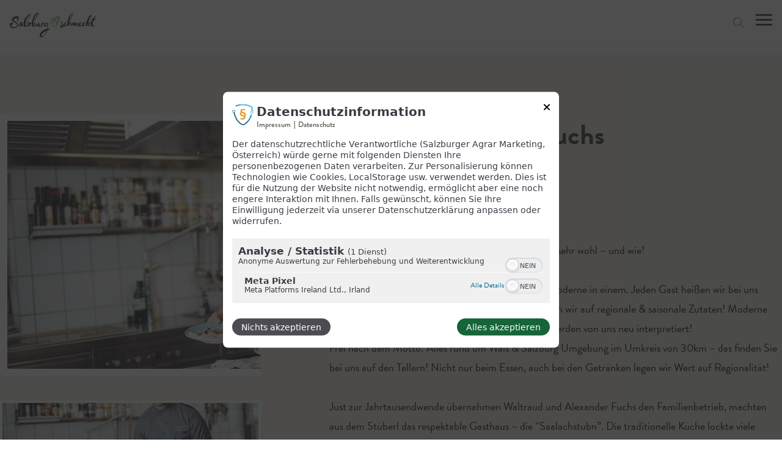

--- FILE ---
content_type: text/html; charset=utf-8
request_url: https://www.salzburgschmeckt.at/betriebe/fuchsbau-stefan-fuchs
body_size: 23010
content:
<!DOCTYPE html><html lang="de" dir="ltr" prefix="og: https://ogp.me/ns#" class=" js"><head><base href="https://www.salzburgschmeckt.at/betriebe"><style class="vjs-styles-defaults">
      .video-js {
        width: 300px;
        height: 150px;
      }

      .vjs-fluid:not(.vjs-audio-only-mode) {
        padding-top: 56.25%
      }
    </style>
    
    <meta charset="utf-8">
<meta name="description" content="Restaurant und Wirtshaus in einem geht nicht? Geht sehr wohl – und wie! In unserem Fuchsbau finden Sie noch Familiäres &amp; Moderne in einem. Jeden Gast heißen wir bei uns “Herzlich Willkommen”. Besonders großen Wert legen wir auf regionale &amp; saisonale Zutaten! Moderne Alpine Küche &amp; Österreichische Wirtshausklassiker werden von uns neu interpretiert! Frei nach dem Motto: Alles rund um Wals &amp; Salzburg Umgebung im Umkreis von 30km – das finden Sie bei uns auf den Tellern! Nicht nur beim Essen, auch bei den Getränken legen wir Wert auf Regionalität! Just zur Jahrtausendwende übernahmen Waltraud und Alexander Fuchs den Familienbetrieb, machten aus dem Stüberl das respektable Gasthaus – die “Saalachstubn”. Die traditionelle Küche lockte viele Einheimische und Stammtische an, die heute das Rückgrat des Betriebes bilden. Mittlerweile hat Sohn Stefan Fuchs, unter anderem Lehrling Staatsmeister und heute bereits Euro Toques Botschafter (Toques frz. Haube), das Küchenzepter übernommen und er begeistert mit einer kulinarischen Vielfalt von der Brettljaause bis zu gehobenen exquisiten Küche. Dabei setzt er auf regionale Produkte wie z. B. von der Grödiger Fleischerei Fuchs (nicht verwandt), vom Fischer Huber aus Perwang und natürlich auf das Saisongemüse vom Walser Breitenbauer. Zum Abschluss lohnt es sich einen Edelbrand von der Walser Brennkammer zu genießen. Unsere Auszeichnungen: Gault &amp; Millau: 1 Haube - 11/20 Punkte Falstaff: 1 Gabel - 82/100 Punkte a la Carte: 1 Stern Schlemmeratlas: 2 Beteck Der Große Guide: 2,5 Hauben &amp; Restaurantentdeckung des Jahres in Österreich 2019 Krone Lieblingswirte Wahl: Platz 1">
<link rel="canonical" href="https://www.salzburgschmeckt.at/betriebe/fuchsbau-stefan-fuchs">
<meta name="google-site-verification" content="j-mVgNwlj2MHIfjet64JKKwX58dyXZ1jKk_7Wz3K0LU">
<meta name="Generator" content="Drupal 9 (https://www.drupal.org)">
<meta name="MobileOptimized" content="width">
<meta name="HandheldFriendly" content="true">
<meta name="viewport" content="width=device-width, initial-scale=1.0">

          <title>Fuchsbau - Stefan Fuchs - Salzburg schmeckt</title>
        <link rel="stylesheet" media="all" href="/modules/contrib/status_messages/css/status_messages.css?t7bgw8">
<link rel="stylesheet" media="all" href="/modules/contrib/paragraphs/css/paragraphs.unpublished.css?t7bgw8">
<link rel="stylesheet" media="all" href="https://use.typekit.net/sqz1xqu.css">
<link rel="stylesheet" media="all" href="/themes/custom/eyedea/dist/css/app.css?t7bgw8">

    <link type="text/css" rel="stylesheet" href="https://cdn1.legalweb.io/b41c9d5d-b6e8-492a-a905-ef97caed0e44.css">
        
    
    <link rel="apple-touch-icon" sizes="180x180" href="/themes/custom/eyedea/assets/favicon/apple-touch-icon.png">
<link rel="icon" type="image/png" sizes="32x32" href="/themes/custom/eyedea/assets/favicon/favicon-32x32.png">
<link rel="icon" type="image/png" sizes="16x16" href="/themes/custom/eyedea/assets/favicon/favicon-16x16.png">
<link rel="manifest" href="/themes/custom/eyedea/assets/favicon/site.webmanifest">
<link rel="mask-icon" href="/themes/custom/eyedea/assets/favicon/safari-pinned-tab.svg" color="#5bbad5">
<meta name="msapplication-TileColor" content="#da532c">
<meta name="theme-color" content="#ffffff">
        
        
        
    <noscript><img height="1" width="1" style="display:none"
    src="https://www.facebook.com/tr?id=672010348214392&ev=PageView&noscript=1"
    /></noscript>
  </head>
  <body><span role="alert" data-acsb-sr-alert="true" data-acsb-sr-only="true" class="acsb-sr-alert acsb-sr-only" data-acsb-force-visible="true" style="position: absolute; width: 200px; height: 1px; margin-top: -1px; z-index: -1; border: 0px; top: 0px; left: 0px; overflow: hidden; outline: 0px;">Drücken Sie Alt+1 für den Bildschirmlesemodus, Alt+0 zum Abbrechen</span><access-widget-ui data-acsb="" class="notranslate"></access-widget-ui><a href="https://accessibe.com/blog/knowledgebase/screen-reader-guide" target="_blank" rel="noopener" tabindex="-1" data-acsb="sr-trigger" data-acsb-sr-only="true" class="acsb-sr-only" style="position: absolute; width: 200px; height: 1px; margin-top: -1px; z-index: -1; border: 0px; top: 0px; left: 0px; overflow: hidden; outline: 0px;">Leitfaden für barrierefreie Bildschirmlesegeräte, Feedback und Fehlerberichte | Neues Fenster</a><access-widget-ui data-acsb="skipLinks" class="notranslate"></access-widget-ui><access-widget-ui data-acsb="" class="notranslate"></access-widget-ui><access-widget-ui data-acsb="" class="notranslate"></access-widget-ui>
    <noscript><strong>We're sorry but doesn't work properly without JavaScript enabled. Please enable it to continue.</strong></noscript>
    <div id="app" data-v-app=""><div class="dialog-off-canvas-main-canvas" data-off-canvas-main-canvas=""><div class="layout-container"><header role="banner" class="bg-white w-full fixed top-0 left-0 z-50 border-b"><nav class="container px-4 2xl:px-0 mx-auto h-[70px] 2xl:h-[90px] flex flex-row items-center justify-between"><a href="/"><img src="/themes/custom/eyedea/dist/img/logo.svg" class="h-[40px] px-0 2xl:h-[50px] w-auto mt-3"></a><div><div class="flex flex-row"><ul class="menu-main-level flex flex-row h-full"><li class="uppercase text-menu-xl pr-8 text-light-grey flex flex-row h-full font-bold tracking-wide relative items-center xl:mr-10 main-item"><a href="">Marktplatz</a><svg viewBox="0 0 24 24" height="13" width="13" id="Layer_1" xmlns="http://www.w3.org/2000/svg" class="relative -right-3 -top-[2px] transition-transform duration-300"><defs xmlns="http://www.w3.org/2000/svg"><style>.cls-1{fill:#7a7a7a;}</style></defs><g xmlns="http://www.w3.org/2000/svg" id="Path_1663"><polygon class="cls-1" points="12 19.0305 .1099 7.7066 2.7166 4.9695 12 13.8098 21.2834 4.9695 23.8901 7.7066 12 19.0305"></polygon></g></svg><ul class="submenu-level"><li class="uppercase text-menu-xl pr-8 text-light-grey flex flex-row h-full font-bold tracking-wide relative items-center xl:mr-10 sub-item"><a href="/marktplatz" class="submenu-link" data-drupal-link-system-path="node/1163">Übersicht Marktplatz</a></li><li class="uppercase text-menu-xl pr-8 text-light-grey flex flex-row h-full font-bold tracking-wide relative items-center xl:mr-10 sub-item"><a href="/marktplatz/salzburger-direktvermarkter" class="submenu-link" data-drupal-link-system-path="marktplatz/salzburger-direktvermarkter">Salzburger Direktvermarkter </a></li><li class="uppercase text-menu-xl pr-8 text-light-grey flex flex-row h-full font-bold tracking-wide relative items-center xl:mr-10 sub-item"><a href="/marktplatz/produzenten" class="submenu-link">Salzburger Manufakturen</a></li><li class="uppercase text-menu-xl pr-8 text-light-grey flex flex-row h-full font-bold tracking-wide relative items-center xl:mr-10 sub-item"><a href="/salzburgerland-herkunfts-zertifikat/gastgeber" class="submenu-link" data-drupal-link-system-path="salzburgerland-herkunfts-zertifikat/gastgeber">Salzburger Gastgeber</a></li><li class="uppercase text-menu-xl pr-8 text-light-grey flex flex-row h-full font-bold tracking-wide relative items-center xl:mr-10 sub-item"><a href="/marktplatz/maerkte" class="submenu-link" data-drupal-link-system-path="marktplatz/maerkte">Märkte</a></li><li class="uppercase text-menu-xl pr-8 text-light-grey flex flex-row h-full font-bold tracking-wide relative items-center xl:mr-10 sub-item"><a href="/marktplatz/regionallaeden" class="submenu-link" data-drupal-link-system-path="marktplatz/regionallaeden">Regionalläden &amp; Handel</a></li><li class="uppercase text-menu-xl pr-8 text-light-grey flex flex-row h-full font-bold tracking-wide relative items-center sub-item"><a href="/kooperationen" class="submenu-link" data-drupal-link-system-path="node/1198">Kooperationen </a></li></ul></li><li class="uppercase text-menu-xl pr-8 text-light-grey flex flex-row h-full font-bold tracking-wide relative items-center xl:mr-10 main-item"><a href="">Salzburgerland Herkunfts-Zertifikat</a><svg viewBox="0 0 24 24" height="13" width="13" id="Layer_1" xmlns="http://www.w3.org/2000/svg" class="relative -right-3 -top-[2px] transition-transform duration-300"><defs xmlns="http://www.w3.org/2000/svg"><style>.cls-1{fill:#7a7a7a;}</style></defs><g xmlns="http://www.w3.org/2000/svg" id="Path_1663"><polygon class="cls-1" points="12 19.0305 .1099 7.7066 2.7166 4.9695 12 13.8098 21.2834 4.9695 23.8901 7.7066 12 19.0305"></polygon></g></svg><ul class="submenu-level"><li class="uppercase text-menu-xl pr-8 text-light-grey flex flex-row h-full font-bold tracking-wide relative items-center xl:mr-10 sub-item"><a href="/salzburgerland-herkunfts-zertifikat" class="submenu-link" data-drupal-link-system-path="node/1347">Schau aufs Siegel</a></li><li class="uppercase text-menu-xl pr-8 text-light-grey flex flex-row h-full font-bold tracking-wide relative items-center xl:mr-10 sub-item"><a href="/salzburgerland-herkunfts-zertifikat/alle-produkte" class="submenu-link" data-drupal-link-system-path="salzburgerland-herkunfts-zertifikat/alle-produkte">Produkte garantiert regional</a></li><li class="uppercase text-menu-xl pr-8 text-light-grey flex flex-row h-full font-bold tracking-wide relative items-center xl:mr-10 sub-item"><a href="/salzburgerland-herkunfts-zertifikat/produzenten" class="submenu-link" data-drupal-link-system-path="salzburgerland-herkunfts-zertifikat/produzenten">Produzenten garantiert regional</a></li><li class="uppercase text-menu-xl pr-8 text-light-grey flex flex-row h-full font-bold tracking-wide relative items-center xl:mr-10 sub-item"><a href="/salzburgerland-herkunfts-zertifikat/gastgeber" class="submenu-link" data-drupal-link-system-path="salzburgerland-herkunfts-zertifikat/gastgeber">Gastgeber garantiert regional</a></li><li class="uppercase text-menu-xl pr-8 text-light-grey flex flex-row h-full font-bold tracking-wide relative items-center xl:mr-10 sub-item"><a href="/salzburgerland-herkunfts-zertifikat/gut-zu-wissen-gemeinschaftsverpflegung" class="submenu-link" data-drupal-link-system-path="salzburgerland-herkunfts-zertifikat/gut-zu-wissen-gemeinschaftsverpflegung">Gemeinschaftsverpflegung garantiert regional</a></li><li class="uppercase text-menu-xl pr-8 text-light-grey flex flex-row h-full font-bold tracking-wide relative items-center sub-item"><a href="/salzburgerland-genuss-kisterl" class="submenu-link" data-drupal-link-system-path="node/3061">SalzburgerLand Genuss-Kisterl</a></li></ul></li><li class="uppercase text-menu-xl pr-8 text-light-grey flex flex-row h-full font-bold tracking-wide relative items-center xl:mr-10 main-item"><a href="/gschichtn" data-drupal-link-system-path="node/927">Gschichtn</a><svg viewBox="0 0 24 24" height="13" width="13" id="Layer_1" xmlns="http://www.w3.org/2000/svg" class="relative -right-3 -top-[2px] transition-transform duration-300"><defs xmlns="http://www.w3.org/2000/svg"><style>.cls-1{fill:#7a7a7a;}</style></defs><g xmlns="http://www.w3.org/2000/svg" id="Path_1663"><polygon class="cls-1" points="12 19.0305 .1099 7.7066 2.7166 4.9695 12 13.8098 21.2834 4.9695 23.8901 7.7066 12 19.0305"></polygon></g></svg><ul class="submenu-level"><li class="uppercase text-menu-xl pr-8 text-light-grey flex flex-row h-full font-bold tracking-wide relative items-center xl:mr-10 sub-item"><a href="/gschichtn" class="submenu-link" data-drupal-link-system-path="node/927">Übersicht Gschichtn</a></li><li class="uppercase text-menu-xl pr-8 text-light-grey flex flex-row h-full font-bold tracking-wide relative items-center xl:mr-10 sub-item"><a href="/gschichtn/almgschichtn" class="submenu-link" data-drupal-link-system-path="gschichtn/almgschichtn">Almgschichtn</a></li><li class="uppercase text-menu-xl pr-8 text-light-grey flex flex-row h-full font-bold tracking-wide relative items-center xl:mr-10 sub-item"><a href="/gschichtn/hofgschichtn" class="submenu-link" data-drupal-link-system-path="gschichtn/hofgschichtn">Hofgschichtn</a></li><li class="uppercase text-menu-xl pr-8 text-light-grey flex flex-row h-full font-bold tracking-wide relative items-center xl:mr-10 sub-item"><a href="/gschichtn/handwerksgschichtn" class="submenu-link" data-drupal-link-system-path="gschichtn/handwerksgschichtn">Handwerksgschichtn</a></li><li class="uppercase text-menu-xl pr-8 text-light-grey flex flex-row h-full font-bold tracking-wide relative items-center xl:mr-10 sub-item"><a href="/gschichtn/wirtshausgschichtn" class="submenu-link" data-drupal-link-system-path="gschichtn/wirtshausgschichtn">Wirtshausgschichtn</a></li><li class="uppercase text-menu-xl pr-8 text-light-grey flex flex-row h-full font-bold tracking-wide relative items-center xl:mr-10 sub-item"><a href="/gschichtn/regionalgschichtn" class="submenu-link" data-drupal-link-system-path="gschichtn/regionalgschichtn">Regionalgschichtn</a></li><li class="uppercase text-menu-xl pr-8 text-light-grey flex flex-row h-full font-bold tracking-wide relative items-center xl:mr-10 sub-item"><a href="/gschichtn/filmgschichtn" class="submenu-link" data-drupal-link-system-path="gschichtn/filmgschichtn">Filmgschichtn </a></li><li class="uppercase text-menu-xl pr-8 text-light-grey flex flex-row h-full font-bold tracking-wide relative items-center xl:mr-10 sub-item"><a href="https://www.salzburgschmeckt.at/gschichtn/genussgschichtn" class="submenu-link">Genussgschichtn</a></li><li class="uppercase text-menu-xl pr-8 text-light-grey flex flex-row h-full font-bold tracking-wide relative items-center sub-item"><a href="https://www.salzburgschmeckt.at/magazin#anchor-form:~:text=Salzburg%20schmeckt%2DMagazin-,hier%20online%20lesen,-Salzburg%20schmeckt%2DGuide" class="submenu-link" title="online lesen">Salzburg schmeckt Magazin</a></li></ul></li><li class="uppercase text-menu-xl pr-8 text-light-grey flex flex-row h-full font-bold tracking-wide relative items-center xl:mr-10 main-item"><a href="">Isst Gut</a><svg viewBox="0 0 24 24" height="13" width="13" id="Layer_1" xmlns="http://www.w3.org/2000/svg" class="relative -right-3 -top-[2px] transition-transform duration-300"><defs xmlns="http://www.w3.org/2000/svg"><style>.cls-1{fill:#7a7a7a;}</style></defs><g xmlns="http://www.w3.org/2000/svg" id="Path_1663"><polygon class="cls-1" points="12 19.0305 .1099 7.7066 2.7166 4.9695 12 13.8098 21.2834 4.9695 23.8901 7.7066 12 19.0305"></polygon></g></svg><ul class="submenu-level"><li class="uppercase text-menu-xl pr-8 text-light-grey flex flex-row h-full font-bold tracking-wide relative items-center xl:mr-10 sub-item"><a href="/uebersicht-isst-gut" class="submenu-link" data-drupal-link-system-path="node/1192">Übersicht Isst Gut</a></li><li class="uppercase text-menu-xl pr-8 text-light-grey flex flex-row h-full font-bold tracking-wide relative items-center xl:mr-10 sub-item"><a href="/isst-gut/was-is-heit-fuer-a-tog" class="submenu-link" data-drupal-link-system-path="node/936">Wos is heut’ für a Tog?</a></li><li class="uppercase text-menu-xl pr-8 text-light-grey flex flex-row h-full font-bold tracking-wide relative items-center xl:mr-10 sub-item"><a href="/salzburger-ernaehrungspyramide" class="submenu-link" data-drupal-link-system-path="node/937">Salzburger Ernährungspyramide</a></li><li class="uppercase text-menu-xl pr-8 text-light-grey flex flex-row h-full font-bold tracking-wide relative items-center xl:mr-10 sub-item"><a href="/regionaler-saisonkalender" class="submenu-link" data-drupal-link-system-path="node/1103">Regionaler Saisonkalender</a></li><li class="uppercase text-menu-xl pr-8 text-light-grey flex flex-row h-full font-bold tracking-wide relative items-center xl:mr-10 sub-item"><a href="/heimisches-superfood" class="submenu-link" data-drupal-link-system-path="heimisches-superfood">Heimisches Superfood</a></li><li class="uppercase text-menu-xl pr-8 text-light-grey flex flex-row h-full font-bold tracking-wide relative items-center sub-item"><a href="/lehrfilm" class="submenu-link" data-drupal-link-system-path="node/2380">Lehrfilm und Unterrichtsmaterial</a></li></ul></li><li class="uppercase text-menu-xl pr-8 text-light-grey flex flex-row h-full font-bold tracking-wide relative items-center main-item"><a href="/rezepte" data-drupal-link-system-path="rezepte">Rezepte</a><svg viewBox="0 0 24 24" height="13" width="13" id="Layer_1" xmlns="http://www.w3.org/2000/svg" class="relative -right-3 -top-[2px] transition-transform duration-300"><defs xmlns="http://www.w3.org/2000/svg"><style>.cls-1{fill:#7a7a7a;}</style></defs><g xmlns="http://www.w3.org/2000/svg" id="Path_1663"><polygon class="cls-1" points="12 19.0305 .1099 7.7066 2.7166 4.9695 12 13.8098 21.2834 4.9695 23.8901 7.7066 12 19.0305"></polygon></g></svg><ul class="submenu-level"><li class="uppercase text-menu-xl pr-8 text-light-grey flex flex-row h-full font-bold tracking-wide relative items-center xl:mr-10 sub-item"><a href="/uebersicht-rezepte" class="submenu-link" data-drupal-link-system-path="node/1164">Übersicht Rezepte</a></li><li class="uppercase text-menu-xl pr-8 text-light-grey flex flex-row h-full font-bold tracking-wide relative items-center xl:mr-10 sub-item"><a href="/rezepte" class="submenu-link" data-drupal-link-system-path="rezepte">Alle Rezepte</a></li><li class="uppercase text-menu-xl pr-8 text-light-grey flex flex-row h-full font-bold tracking-wide relative items-center sub-item"><a href="/gschichtn/tipps-tricks" class="submenu-link" data-drupal-link-system-path="gschichtn/tipps-tricks">Tipps und Tricks </a></li></ul></li></ul><div class="menu-search cursor-pointer relative top-2 right-10 2xl:relative 2xl:top-0 2xl:right-0 2xl:pl-6 2xl:border-l"><svg viewBox="0 0 24 24" height="24" width="24" id="Layer_1" xmlns="http://www.w3.org/2000/svg" class="h-full xl:h-[18px]"><defs xmlns="http://www.w3.org/2000/svg"><style>.cls-1{fill:#7a7a7a;}</style></defs><g xmlns="http://www.w3.org/2000/svg" id="Icon"><path class="cls-1" d="m22.8701,23.6211c-.1924,0-.3838-.0732-.5303-.2197l-6.8018-6.8018c-1.6064,1.3643-3.6855,2.1895-5.9536,2.1895C4.5088,18.7891.3794,14.6592.3794,9.5835S4.5083.3794,9.583.3789h.002c2.458,0,4.7695.957,6.5078,2.6948,1.7383,1.7383,2.6963,4.0498,2.6963,6.5083v.0015c0,2.2686-.8252,4.3491-2.1904,5.9556l6.8018,6.8018c.293.293.293.7676,0,1.0605-.1465.1465-.3379.2197-.5303.2197ZM9.585,1.8789h-.002c-4.2476.0005-7.7036,3.4565-7.7036,7.7046s3.4565,7.7056,7.7051,7.7056,7.7046-3.457,7.7046-7.7056c0-2.0586-.8018-3.9937-2.2568-5.4487-1.4551-1.4546-3.3896-2.2559-5.4473-2.2559Z"></path></g></svg></div></div><div class="menu-btn w-[27px] h-[36px] -mt-6 relative flex flex-col items-center justify-center 2xl:hidden cursor-pointer"><div class="menu-btn-line transition-all duration-500 top h-[3px] w-full bg-header-progress absolute top-[25px]"></div><div class="menu-btn-line transition-all duration-500 mid h-[3px] w-full bg-header-progress absolute"></div><div class="menu-btn-line transition-all duration-500 bot h-[3px] w-full bg-header-progress absolute top-[9px]"></div></div></div><div class="header-search absolute top-full left-0 h-[100px] lg:h-[75px] w-full bg-[#F8F8F5] z-0 px-8 xl:px-0 transition-opacity duration-300 opacity-0 pointer-events-none"><div class="container mx-auto h-full"><div class="flex flex-row items-center justify-between max-w-xl flex-wrap lg:flex-nowrap relative mx-auto h-full"><svg viewBox="0 0 24 24" height="24" width="24" id="Layer_1" xmlns="http://www.w3.org/2000/svg" class="w-1/12 cursor-pointer"><defs xmlns="http://www.w3.org/2000/svg"><style>.cls-1{fill:#7a7a7a;}</style></defs><g xmlns="http://www.w3.org/2000/svg" id="Icon"><path class="cls-1" d="m22.8701,23.6211c-.1924,0-.3838-.0732-.5303-.2197l-6.8018-6.8018c-1.6064,1.3643-3.6855,2.1895-5.9536,2.1895C4.5088,18.7891.3794,14.6592.3794,9.5835S4.5083.3794,9.583.3789h.002c2.458,0,4.7695.957,6.5078,2.6948,1.7383,1.7383,2.6963,4.0498,2.6963,6.5083v.0015c0,2.2686-.8252,4.3491-2.1904,5.9556l6.8018,6.8018c.293.293.293.7676,0,1.0605-.1465.1465-.3379.2197-.5303.2197ZM9.585,1.8789h-.002c-4.2476.0005-7.7036,3.4565-7.7036,7.7046s3.4565,7.7056,7.7051,7.7056,7.7046-3.457,7.7046-7.7056c0-2.0586-.8018-3.9937-2.2568-5.4487-1.4551-1.4546-3.3896-2.2559-5.4473-2.2559Z"></path></g></svg><input placeholder="Jetzt Suchbegriff eingeben" class="w-11/12 lg:w-10/12 bg-transparent border-none text-sm lg:text-lg" type="text"><!----><div class="bg-primary cursor-pointer flex min-w-[140px] w-full lg:w-auto items-center justify-center text-white px-3 py-2 rounded-md hover:shadow-lg transition-shadow"><span>Jetzt suchen</span></div></div></div></div></nav></header><main role="main"><a id="main-content" tabindex="-1"></a> <div class="layout-content"><div id="block-eyedea-content"><article role="article" class="business bg-greenish-bg py-24"><div class="container mx-auto px-6 xl:px-0"><div class="business-header flex flex-col xl:flex-row border-b pb-16"><div class="business-header-media mb-12 xl:mb-0 w-full xl:w-1/3"><div class="media-wrapper ml-auto h-full relative w-auto"><div class="thumb-slider relative xl:sticky xl:top-32"><div class="swiper swiper-initialized swiper-horizontal swiper-pointer-events swiper-thumbs swiper-backface-hidden"><div class="swiper-wrapper" style="transition-duration: 0ms; transform: translate3d(0px, 0px, 0px);"><div class="swiper-slide h-full w-full swiper-slide-thumb-active swiper-slide-visible swiper-slide-active" style="width: 720px;"><div class="relative h-full w-full header-element-image-wide"><img src="/sites/default/files/styles/header_element_image_wide_x2/public/2023-09/Stefan%20Fuchs%20mit%20Teigtaschen%20%C2%A9%20Fuchsbau.jpg.webp?itok=CUwbkxaU" width="2560" height="1706" alt="Chef des Hauses" loading="lazy"><div class="image-copyright text-sm absolute bottom-5 right-5 text-white"> © Fuchsbau </div></div></div><div class="swiper-slide h-full w-full swiper-slide-thumb-active swiper-slide-next" style="width: 720px;"><div class="relative h-full w-full header-element-image-wide"><img src="/sites/default/files/styles/header_element_image_wide_x2/public/2023-09/Betriebszeichung%20%C2%A9%20Fuchsbau.jpg.webp?itok=WFX6d0r7" width="1280" height="960" alt="Gemälde vom Betrieb" loading="lazy"><div class="image-copyright text-sm absolute bottom-5 right-5 text-white"> © Fuchsbau </div></div></div><div class="swiper-slide h-full w-full swiper-slide-thumb-active" style="width: 720px;"><div class="relative h-full w-full header-element-image-wide"><img src="/sites/default/files/styles/header_element_image_wide_x2/public/2023-09/Stefan%20Fuchs%20Nudelteig%20%C2%A9%20Fuchsbau.jpg.webp?itok=f7rIAcgh" width="2560" height="1706" alt="Teigherstellung" loading="lazy"><div class="image-copyright text-sm absolute bottom-5 right-5 text-white"> © Fuchsbau </div></div></div><div class="swiper-slide h-full w-full swiper-slide-thumb-active" style="width: 720px;"><div class="relative h-full w-full header-element-image-wide"><img src="/sites/default/files/styles/header_element_image_wide_x2/public/2023-09/Teigtaschen%20Herstellung%20%20%C2%A9%20Fuchsbau.jpg.webp?itok=hmo0m1GQ" width="2560" height="1709" alt="Füllen des Teigs" loading="lazy"><div class="image-copyright text-sm absolute bottom-5 right-5 text-white"> © Fuchsbau </div></div></div><div class="swiper-slide h-full w-full swiper-slide-thumb-active" style="width: 720px;"><div class="relative h-full w-full header-element-image-wide"><img src="/sites/default/files/styles/header_element_image_wide_x2/public/2023-09/Rote%20R%C3%BCben%20Teigtaschen%20%C2%A9%20Fuchsbau.jpg.webp?itok=Z5fuimY7" width="2560" height="1706" alt="Gericht" loading="lazy"><div class="image-copyright text-sm absolute bottom-5 right-5 text-white"> © Fuchsbau </div></div></div></div></div><div thumbsslider="" class="swiper hidden xl:block thumbs mt-10 swiper-initialized swiper-horizontal swiper-pointer-events"><div class="swiper-wrapper" style="transition-duration: 0ms;"><div id="0" class="swiper-slide thumb-slides h-full w-full cursor-pointer"><div class="relative h-full w-full header-element-image-wide"><img src="/sites/default/files/styles/header_element_image_wide_x2/public/2023-09/Stefan%20Fuchs%20mit%20Teigtaschen%20%C2%A9%20Fuchsbau.jpg.webp?itok=CUwbkxaU" width="2560" height="1706" alt="Chef des Hauses" loading="lazy"><div class="image-copyright text-sm absolute bottom-5 right-5 text-white"> © Fuchsbau </div></div></div><div id="1" class="swiper-slide thumb-slides h-full w-full cursor-pointer"><div class="relative h-full w-full header-element-image-wide"><img src="/sites/default/files/styles/header_element_image_wide_x2/public/2023-09/Betriebszeichung%20%C2%A9%20Fuchsbau.jpg.webp?itok=WFX6d0r7" width="1280" height="960" alt="Gemälde vom Betrieb" loading="lazy"><div class="image-copyright text-sm absolute bottom-5 right-5 text-white"> © Fuchsbau </div></div></div><div id="2" class="swiper-slide thumb-slides h-full w-full cursor-pointer"><div class="relative h-full w-full header-element-image-wide"><img src="/sites/default/files/styles/header_element_image_wide_x2/public/2023-09/Stefan%20Fuchs%20Nudelteig%20%C2%A9%20Fuchsbau.jpg.webp?itok=f7rIAcgh" width="2560" height="1706" alt="Teigherstellung" loading="lazy"><div class="image-copyright text-sm absolute bottom-5 right-5 text-white"> © Fuchsbau </div></div></div><div id="3" class="swiper-slide thumb-slides h-full w-full cursor-pointer"><div class="relative h-full w-full header-element-image-wide"><img src="/sites/default/files/styles/header_element_image_wide_x2/public/2023-09/Teigtaschen%20Herstellung%20%20%C2%A9%20Fuchsbau.jpg.webp?itok=hmo0m1GQ" width="2560" height="1709" alt="Füllen des Teigs" loading="lazy"><div class="image-copyright text-sm absolute bottom-5 right-5 text-white"> © Fuchsbau </div></div></div><div id="4" class="swiper-slide thumb-slides h-full w-full cursor-pointer"><div class="relative h-full w-full header-element-image-wide"><img src="/sites/default/files/styles/header_element_image_wide_x2/public/2023-09/Rote%20R%C3%BCben%20Teigtaschen%20%C2%A9%20Fuchsbau.jpg.webp?itok=Z5fuimY7" width="2560" height="1706" alt="Gericht" loading="lazy"><div class="image-copyright text-sm absolute bottom-5 right-5 text-white"> © Fuchsbau </div></div></div></div></div><div class="swiper-pagination flex xl:hidden items-center justify-center swiper-pagination-clickable swiper-pagination-bullets swiper-pagination-horizontal"><span class="swiper-pagination-bullet swiper-pagination-bullet-active"></span><span class="swiper-pagination-bullet"></span><span class="swiper-pagination-bullet"></span><span class="swiper-pagination-bullet"></span><span class="swiper-pagination-bullet"></span></div></div></div></div><div class="business-header-text w-full xl:pl-28 xl:w-2/3"><h1 class="text-3xl xl:text-4xl font-bold text-dark-green mb-4"><span>Fuchsbau - Stefan Fuchs</span></h1><div class="business-header-badges flex flex-row items-center justify-start space-x-2 xl:space-x-4 mb-12"><div class="badge h-[50px] w-[95px] xl:h-[75px] xl:w-[110px]"><a class="contents" href="/salzburgerland-herkunfts-zertifikat"><img src="/themes/custom/eyedea/dist/img/ausgezeichnet-aufgetischt.png"></a></div><div class="badge h-[50px] w-[90px] md:h-[65px] md:w-[90px]"><a class="contents" href="/kooperationen"><img src="/sites/default/files/2023-01/AMA-Genussregion.png" width="224" height="225" alt="GenussRegion Badge" loading="lazy"></a></div></div><div class="buiness-header-introtext mb-8"><p class="text-lg">Restaurant und Wirtshaus in einem geht nicht? Geht sehr wohl – und wie!</p><p>&nbsp;</p><p>In unserem Fuchsbau finden Sie noch Familiäres &amp; Moderne in einem. Jeden Gast heißen wir bei uns “Herzlich Willkommen”. Besonders großen Wert legen wir auf regionale &amp; saisonale Zutaten! Moderne Alpine Küche &amp; Österreichische Wirtshausklassiker werden von uns neu interpretiert!</p><p>Frei nach dem Motto: Alles rund um Wals &amp; Salzburg Umgebung im Umkreis von 30km – das finden Sie bei uns auf den Tellern! Nicht nur beim Essen, auch bei den Getränken legen wir Wert auf Regionalität!</p><p>&nbsp;</p><p>Just zur Jahrtausendwende übernahmen Waltraud und Alexander Fuchs den Familienbetrieb, machten aus dem Stüberl das respektable Gasthaus – die “Saalachstubn”. Die traditionelle Küche lockte viele Einheimische und Stammtische an, die heute das Rückgrat des Betriebes bilden. Mittlerweile hat Sohn Stefan Fuchs, unter anderem Lehrling Staatsmeister und heute bereits Euro Toques Botschafter (Toques frz. Haube), das Küchenzepter übernommen und er begeistert mit einer kulinarischen Vielfalt von der Brettljaause bis zu gehobenen exquisiten Küche. Dabei setzt er auf regionale Produkte wie z. B. von der Grödiger Fleischerei Fuchs (nicht verwandt), vom Fischer Huber aus Perwang und natürlich auf das Saisongemüse vom Walser Breitenbauer. Zum Abschluss lohnt es sich einen Edelbrand von der Walser Brennkammer zu genießen.</p><p>Unsere Auszeichnungen:</p><p>Gault &amp; Millau: 1 Haube - 11/20 Punkte<br> Falstaff: 1 Gabel - 82/100 Punkte<br> a la Carte: 1 Stern<br> Schlemmeratlas: 2 Beteck<br> Der Große Guide: 2,5 Hauben &amp; Restaurantentdeckung des Jahres in Österreich<br> 2019 Krone Lieblingswirte Wahl: Platz 1</p></div><div class="business-header-contact mt-12 2xl:max-w-2xl flex flex-col-reverse lg:flex-row justify-start items-start"><div class="business-header-contact-inner w-10/12"><p class="text-base leading-6"><b> Fuchsbau - Stefan Fuchs </b></p><p class="text-base opacity-70 leading-6"><svg viewBox="0 0 24 24" height="18" width="18" id="Layer_1" xmlns="http://www.w3.org/2000/svg" class="mr-2 mb-1 inline"><path xmlns="http://www.w3.org/2000/svg" d="m23.66,12.0919l-3.2222-3.2197-.0015-.0015L13.5155,1.9552c-.8362-.8409-2.1982-.844-3.0396-.0079l-6.9124,6.9183s-.0007.0007-.001.001L.3398,12.0922c-.2096.2101-.2096.55.0003.7598s.55.2093.7598-.0005l2.3057-2.3076v11.5966c0,.2969.2405.5372.5372.5372h16.1146c.2969,0,.5372-.2403.5372-.5372v-11.5928l2.306,2.3043c.1049.1049.2423.1574.3798.1568.1374,0,.2749-.0525.3798-.1574.2098-.2098.2098-.5497,0-.7596Zm-8.9742,9.5114h-5.3715v-4.2972c0-1.4808,1.2049-2.6858,2.6858-2.6858s2.6858,1.2049,2.6858,2.6858v4.2972Zm4.8344,0h-3.7601v-4.2972c0-2.0731-1.687-3.7601-3.7601-3.7601s-3.7601,1.687-3.7601,3.7601v4.2972h-3.7601v-12.1346l6.7548-6.7604c.4197-.4173,1.1016-.4155,1.5212.0066l6.7642,6.7594v12.1291Z"></path></svg> Käferheimerstaße 152, 5071 Wals-Siezenheim </p><p class="text-base opacity-70 leading-6 flex flex-col xl:flex-row"><a class="underline text-black flex flex-row items-center" href="mailto:info@fuchsbau-wals.at"><svg viewBox="0 0 48 48" height="18" width="18" id="Layer_1" xmlns="http://www.w3.org/2000/svg" class="mr-3"><path xmlns="http://www.w3.org/2000/svg" d="m46.6046,9.509c-.0095-.0156-.0104-.0336-.0209-.0488-.0261-.0377-.0649-.0585-.0949-.0915-.7335-.8323-1.7948-1.369-2.9891-1.369H4.5002c-1.1947,0-2.2565.5372-2.9901,1.3704-.0295.0325-.0678.0529-.0934.09-.0103.015-.0112.0327-.0206.048-.5517.6858-.8959,1.545-.8959,2.4916v24.0005c0,2.2061,1.7944,4,4,4h38.9995c2.2061,0,4-1.7939,4-4V11.9998c0-.9462-.3439-1.8051-.8951-2.4907Zm-3.1049.4907c.1578,0,.3096.0229.457.0577l-17.791,12.268c-1.2949.8945-3.0361.894-4.332-.0005L4.0439,10.0572c.1472-.0346.2988-.0574.4564-.0574h38.9995Zm2,26.0005c0,1.1025-.8975,2-2,2H4.5002c-1.103,0-2-.8975-2-2V11.9998c0-.1823.0324-.3555.0782-.5234l12.4523,8.5867-6.7093,6.2028c-.4058.375-.4307,1.0078-.0557,1.4131.1973.2129.4653.3213.7349.3213.2427,0,.4858-.0879.6782-.2656l7.0394-6.5079,3.9797,2.7443c.9878.6816,2.145,1.0234,3.3022,1.0234s2.3149-.3418,3.3013-1.0229l3.9803-2.7447,7.0392,6.5079c.1924.1777.4355.2656.6787.2656.2686,0,.5371-.1084.7344-.3213.375-.4053.3496-1.0381-.0557-1.4131l-6.7092-6.2028,12.4522-8.5867c.0459.1679.0783.3411.0783.5234v24.0005Z"></path></svg> info@fuchsbau-wals.at </a><span class="mx-2 hidden xl:inline">|</span><a class="underline text-black flex flex-row items-center" href="https://www.fuchsbau-wals.at" target="_blank"><svg viewBox="0 0 24 24" height="18" width="18" id="Layer_1" xmlns="http://www.w3.org/2000/svg" class="mr-2"><path xmlns="http://www.w3.org/2000/svg" d="m22.4111,17.784H1.5889c-.2555,0-.4627.207-.4627.4627s.2072.4627.4627.4627h1.8614c.586.7461,1.2625,1.4159,2.0222,1.9864,1.8836,1.413,4.0806,2.1147,6.2726,2.1631.0846.0077.1693.0149.2548.0149.065,0,.1292-.0068.1937-.0113,3.1636-.0599,6.2679-1.4899,8.3578-4.1531h1.8597c.2558,0,.4627-.207.4627-.4627s-.207-.4627-.4627-.4627Zm-10.1727,4.1481c-.1616.0041-.3233.0031-.4851-.0007-1.1114-.1517-2.1849-1.323-2.9669-3.222h6.4277c-.7835,1.9037-1.8606,3.0757-2.9757,3.2227Zm-7.5752-3.2227h3.1288c.4625,1.2245,1.036,2.206,1.6861,2.9075-1.2133-.3163-2.3868-.8635-3.45-1.6612-.4947-.3713-.9486-.7912-1.3649-1.2462Zm9.8672,2.8986c.6468-.7009,1.2172-1.6791,1.6772-2.8986h3.1346c-1.3253,1.4518-3.0079,2.4257-4.8118,2.8986Z"></path><path xmlns="http://www.w3.org/2000/svg" d="m1.5889,6.216h14.2962c.0005,0,.001.0002.0015.0002.0004,0,.0009-.0002.0013-.0002h6.5231c.2558,0,.4627-.2072.4627-.4627s-.207-.4627-.4627-.4627h-1.8614c-.5864-.7466-1.263-1.4165-2.0224-1.9864-1.9059-1.4302-4.1753-2.18-6.5166-2.1774-.0036,0-.0071-.0006-.0108-.0006-.0072,0-.0143.0012-.0216.0013-.5024.0021-1.0079.0368-1.5139.109-2.796.3987-5.272,1.8396-7.0099,4.0541h-1.8656c-.2555,0-.4627.2072-.4627.4627s.2072.4627.4627.4627ZM11.8452,2.0622c.1115-.0019.2226-.0001.3338.0016,1.1357.1127,2.2372,1.2893,3.0349,3.2268h-6.4275c.8037-1.9513,1.9154-3.1302,3.0589-3.2284Zm7.4917,3.2284h-3.1293c-.4645-1.231-1.0412-2.2166-1.6955-2.9188,1.2349.3222,2.4079.8833,3.4594,1.6725.4949.3712.9489.791,1.3654,1.2462Zm-9.8584-2.9078c-.6503.7015-1.2239,1.6831-1.6865,2.9078h-3.1367c1.2971-1.4244,2.9624-2.4238,4.8233-2.9078Z"></path><path xmlns="http://www.w3.org/2000/svg" d="m2.9771,8.0669c-.2555,0-.4627.2072-.4627.4627v2.6461c.0002.5777.0578,1.1577.171,1.7241l.5321,2.6615c.0411.2056.2155.3579.425.371.2108.0117.4015-.1161.4677-.3154l.9491-2.8476.9491,2.8476c.0633.1898.2408.3163.4388.3163.0097,0,.0192-.0005.0289-.0009.2094-.0131.3839-.1654.425-.371l.5321-2.661c.1136-.5666.1713-1.1471.171-1.7248v-2.6459c0-.2555-.2072-.4627-.4627-.4627s-.4627.2072-.4627.4627v2.6461c.0002.5167-.0513,1.0357-.153,1.5424l-.1905.9525-.8371-2.5112c-.063-.1889-.2397-.3163-.439-.3163s-.376.1274-.439.3163l-.8371,2.5112-.1905-.9525c-.1012-.5068-.1527-1.0257-.153-1.5427v-2.6459c0-.2555-.2072-.4627-.4627-.4627Z"></path><path xmlns="http://www.w3.org/2000/svg" d="m9.9177,8.0669c-.2555,0-.4627.2072-.4627.4627v2.6461c.0002.5777.0578,1.1577.171,1.7241l.5321,2.6615c.0411.2056.2155.3579.425.371.0097.0005.0192.0009.0289.0009.1979,0,.3755-.1265.4388-.3163l.9491-2.8476.9496,2.8476c.066.1988.2476.3226.4677.3154.2092-.0131.3836-.1654.4248-.371l.5318-2.661c.1134-.5662.1713-1.1466.1713-1.7248v-2.6459c0-.2555-.207-.4627-.4627-.4627s-.4627.2072-.4627.4627v2.6459c0,.5172-.0515,1.0361-.1532,1.5427l-.1902.9525-.8373-2.5112c-.0628-.1889-.2399-.3163-.439-.3163-.1993,0-.376.1274-.439.3163l-.8371,2.5112-.1905-.9525c-.1012-.5068-.1527-1.0257-.153-1.5427v-2.6459c0-.2555-.2072-.4627-.4627-.4627Z"></path><path xmlns="http://www.w3.org/2000/svg" d="m16.8586,8.0669c-.2558,0-.4627.2072-.4627.4627v2.6459c0,.5773.0574,1.1574.1708,1.7243l.5323,2.6615c.0411.2056.2155.3579.4248.371.0099.0005.0194.0009.0289.0009.1979,0,.3755-.1265.4388-.3163l.9494-2.8476.9494,2.8476c.0664.1988.2503.3226.4677.3154.2092-.0131.3836-.1654.4248-.371l.5318-2.661c.1134-.5662.1713-1.1466.1713-1.7248v-2.6459c0-.2555-.207-.4627-.4627-.4627s-.4627.2072-.4627.4627v2.6459c0,.5172-.0515,1.0361-.1532,1.5427l-.1902.9525-.8373-2.5112c-.0628-.1889-.2395-.3163-.4388-.3163s-.376.1274-.4388.3163l-.8373,2.5117-.1907-.953c-.1012-.507-.1527-1.0262-.1527-1.5427v-2.6459c0-.2555-.207-.4627-.4627-.4627Z"></path></svg> www.fuchsbau-wals.at </a></p><p class="text-base opacity-70 leading-6 flex flex-row items-center"><svg viewBox="0 0 24 24" height="18" width="18" id="Layer_1" xmlns="http://www.w3.org/2000/svg" class="mr-3"><path xmlns="http://www.w3.org/2000/svg" d="m17.8254,23.3459c-1.0778,0-2.1636-.3021-3.1349-.9204-.0038-.0024-.0193-.0113-.0226-.0141-5.1795-3.5001-9.58-7.9018-13.0794-13.0822C.0976,6.986.4247,4.0071,2.3691,2.0621l.747-.747c.8822-.8815,2.3182-.8813,3.2004-.0002l3.1469,3.1507c.0031.0031.0064.0064.0094.0097.4218.4263.6537.9908.6534,1.5912-.0005.6039-.2359,1.1716-.6633,1.5985-.5052.5059-.5052,1.3295.0005,1.8358l5.0249,5.0261c.0042.0038.0085.008.0127.0123.2446.2441.5698.3789.9157.3789h.0005c.3464,0,.6716-.1353.9161-.3803.8832-.8813,2.3191-.8808,3.2013-.0005l3.1471,3.1457c.8813.8827.8813,2.3182.0005,3.2009l-.7474.747c-1.131,1.131-2.6118,1.715-4.1095,1.715Zm-2.6236-1.7385c1.9558,1.2352,4.4318.959,6.0506-.6588l.747-.747c.5052-.5061.5052-1.3299-.0005-1.8361l-3.1467-3.1453c-.5061-.5052-1.3299-.5057-1.8361.0005-.4265.427-.9944.6621-1.5985.6626h-.0009c-.598,0-1.1607-.2305-1.5858-.6499-.0052-.0042-.0094-.0085-.0141-.0132l-5.036-5.0372c-.8817-.8825-.8817-2.3182-.0002-3.2004.2453-.2451.3803-.5705.3806-.9169,0-.3461-.1345-.6716-.3791-.9166-.0031-.0028-.0059-.0059-.0087-.009l-3.1391-3.1429c-.5057-.5052-1.3292-.5052-1.8358.0005l-.7467.7467c-1.6221,1.6226-1.895,4.1081-.6638,6.044,3.4292,5.0758,7.7401,9.3884,12.8141,12.8188Z"></path></svg> Telefon: <a href="tel:+43 664 1779177" class="underline text-black"> +43 664 1779177 </a></p><div class="business-header-contact-social flex flex-row mt-2 space-x-3 transition-opacity"><a class="opacity-70 hover:opacity-100" href="https://www.facebook.com/Fuchsbau2022" target="_blank"><svg viewBox="0 0 24 24" height="24" width="24" id="Layer_1" xmlns="http://www.w3.org/2000/svg"><defs xmlns="http://www.w3.org/2000/svg"><style>.cls-1{fill:#343434;}</style></defs><path xmlns="http://www.w3.org/2000/svg" class="cls-1" d="m23.14,2.57v18.86c0,.95-.76,1.71-1.71,1.71h-5.14v-8.1201h1.21c.58,0,1.05-.47,1.05-1.05v-1.32c0-.58-.47-1.04-1.05-1.04h-1.15v-1.62c0-1.44.66-1.44,1.31-1.44h.84c.28.02.55-.1.73-.3.21-.2.32-.46.31-.74v-1.27c.02-.59-.44-1.08-1.02-1.1h-1.98c-2.19-.08-4.04,1.6299-4.12,3.83-.01.21,0,.42.03.63v2.01h-1.1c-.58-.01-1.05.45-1.06,1.02v1.34c0,.58.46,1.05,1.04,1.05h1.12v8.1201H2.57c-.95,0-1.71-.76-1.71-1.71V2.57c0-.95.76-1.71,1.71-1.71h18.86c.95,0,1.71.76,1.71,1.71Z"></path></svg></a><a class="opacity-70 hover:opacity-100" href="https://www.instagram.com/fuchsbau_stefan.fuchs/" target="_blank"><svg viewBox="0 0 24 24" height="24" width="24" id="Layer_1" xmlns="http://www.w3.org/2000/svg"><defs xmlns="http://www.w3.org/2000/svg"><style>.cls-1{fill:#343434;}</style></defs><path xmlns="http://www.w3.org/2000/svg" class="cls-1" d="m17.0249.2753H6.9751C3.2749.2753.2753,3.2749.2753,6.9751v10.0497c0,3.7002,2.9996,6.6998,6.6998,6.6998h10.0498c3.7002,0,6.6998-2.9996,6.6998-6.6998V6.9751c0-3.7002-2.9997-6.6998-6.6998-6.6998Zm-5.0249,17.3079c-3.0835,0-5.5832-2.4997-5.5832-5.5832s2.4997-5.5832,5.5832-5.5832,5.5832,2.4997,5.5832,5.5832-2.4997,5.5832-5.5832,5.5832Zm6.6998-11.7246c-.3083,0-.5583-.25-.5583-.5583s.25-.5583.5583-.5583.5583.2499.5583.5583-.25.5583-.5583.5583Z"></path></svg></a></div></div></div></div></div><div class="hidden xl:block"><div class="business-certificate gastro max-w-6xl mx-auto mt-10 xl:mt-16"><div class="business-certificate-inner flex flex-col xl:flex-row items-center justify-center"><div class="business-certificate-icon mb-4 xl:mb-0 w-[85px] xl:w-1/4"><img src="/themes/custom/eyedea/dist/img/SalzburgerLandHerkunftsZertifikat.svg" class="max-w-[150px] mx-auto text-center"></div><div class="business-certificate-text w-full xl:w-3/4 xl:pr-10 text-center xl:text-left"><h2 class="uppercase text-2xl mb-4 xl:mb-2"><b>Salzburgerland Herkunfts-Zertifikat</b></h2><p class="text-base xl:text-lg"> Wir kochen mit Lebensmitteln, die mit dem SalzburgerLand Herkunfts-Zertifikat ausgezeichnet sind. Gerichte, in denen die Hauptzutat oder mindestens eine relevante Zutat ein SalzburgerLand herkunftzertifiziertes Lebensmittel ist, sind mit dem runden Siegel in unserer Speisekarte gekennzeichnet. Unsere Gäste müssen somit nicht mehr auf Regionalität beim Essen verzichten! </p></div></div></div></div><div class="business-elements my-0 lg:my-28 overflow-hidden"><section class="relative"><div class="container mx-auto pt-10 lg:pt-24 pb-10 lg:pb-24 relative"><div class="element-teaser-row-headline flex flex-col justify-center items-center"><h2 class="px-8 xl:px-0 text-3xl xl:text-4xl font-bold text-center text-dark-green leading-none lg:max-w-3xl mx-auto lg:leading-snug"> Mehr über <span class="font-serif text-primary text-lg xl:text-8xl leading-none lg:leading-tight"> uns </span></h2></div><div class="element-teaser-row-items hidden p-6 lg:grid mt-20 lg:grid-cols-2 2xl:grid-cols-4 gap-10"><a href="/betriebe/die-fuchserei-buchbichlgut-stephan-fuchs" class="business-teaser w-full h-full teaser-hover"><div class="business-teaser-media teaser-media mb-5 w-full h-[420px] 2xl:h-[550px] border-[12px] border-white overflow-hidden"><div class="relative h-full w-full header-element-image-high"><img src="/sites/default/files/styles/header_element_image_high_x2/public/2023-05/Fuchserei%20Logo%20%C2%A9%20Fuchserei_3.png.webp?itok=kI6imRam" width="215" height="234" alt="Firmenlogo Fuchserei" loading="lazy"><div class="image-copyright text-sm absolute bottom-5 right-5 text-white"> © Fuchserei </div></div></div><div class="business-product-info"><p><b> Fuchserei Buchbichlgut <span class="-ml-1">,</span> Grödig </b></p><p></p></div></a></div><div class="element-teaser-row-items block px-8 lg:hidden mt-4"><div class="swiper swiper-initialized swiper-horizontal swiper-pointer-events swiper-backface-hidden"><div class="swiper-wrapper" style="transition-duration: 0ms; transform: translate3d(0px, 0px, 0px);"><div class="swiper-slide swiper-slide-active" style="width: 332.381px; margin-right: 20px;"><a href="/betriebe/die-fuchserei-buchbichlgut-stephan-fuchs" class="business-teaser w-full h-full teaser-hover"><div class="business-teaser-media teaser-media mb-5 w-full h-[420px] 2xl:h-[550px] border-[12px] border-white overflow-hidden"><div class="relative h-full w-full header-element-image-high"><img src="/sites/default/files/styles/header_element_image_high_x2/public/2023-05/Fuchserei%20Logo%20%C2%A9%20Fuchserei_3.png.webp?itok=kI6imRam" width="215" height="234" alt="Firmenlogo Fuchserei" loading="lazy"><div class="image-copyright text-sm absolute bottom-5 right-5 text-white"> © Fuchserei </div></div></div><div class="business-product-info"><p><b> Fuchserei Buchbichlgut <span class="-ml-1">,</span> Grödig </b></p><p></p></div></a></div></div></div></div></div></section></div><div class="block xl:hidden mb-12"><div class="business-certificate gastro max-w-6xl mx-auto mt-10 xl:mt-16"><div class="business-certificate-inner flex flex-col xl:flex-row items-center justify-center"><div class="business-certificate-icon mb-4 xl:mb-0 w-[85px] xl:w-1/4"><img src="/themes/custom/eyedea/dist/img/SalzburgerLandHerkunftsZertifikat.svg" class="max-w-[150px] mx-auto text-center"></div><div class="business-certificate-text w-full xl:w-3/4 xl:pr-10 text-center xl:text-left"><h2 class="uppercase text-2xl mb-4 xl:mb-2"><b>Salzburgerland Herkunfts-Zertifikat</b></h2><p class="text-base xl:text-lg"> Wir kochen mit Lebensmitteln, die mit dem SalzburgerLand Herkunfts-Zertifikat ausgezeichnet sind. Gerichte, in denen die Hauptzutat oder mindestens eine relevante Zutat ein SalzburgerLand herkunftzertifiziertes Lebensmittel ist, sind mit dem runden Siegel in unserer Speisekarte gekennzeichnet. Unsere Gäste müssen somit nicht mehr auf Regionalität beim Essen verzichten! </p></div></div></div></div><div class="business-regional-businesses lg:my-28 overflow-hidden"><div class="business-regional-businesses-headline"><h2 class="text-3xl xl:text-4xl font-bold text-center text-dark-green leading-none lg:leading-snug"> Weitere Betriebe aus dem<br><span class="font-serif text-primary text-5xl xl:text-8xl leading-none lg:leading-tight"> Bezirk Flachgau </span></h2></div><div class="element-teaser-row-items hidden p-6 lg:grid mt-20 lg:grid-cols-2 2xl:grid-cols-4 gap-10"><a href="/betriebe/braugasthof-sigl-walter-maislinger" class="business-teaser w-full h-full teaser-hover"><div class="business-teaser-media teaser-media mb-5 w-full h-[420px] 2xl:h-[550px] border-[12px] border-white overflow-hidden"><div class="relative h-full w-full header-element-image-wide"><img src="/sites/default/files/styles/header_element_image_wide_x2/public/2024-03/Braugasthof%20Obertrum%C2%A9Peter%20edlinger%20foto06132023_043%20%281%29.jpeg.webp?itok=Pk8GQomg" width="1920" height="1281" alt="Braugasthof Obertrum Team" loading="lazy"><div class="image-copyright text-sm absolute bottom-5 right-5 text-white"> © Peter Edlinger </div></div></div><div class="business-product-info"><p><b> Braugasthof Sigl <span class="-ml-1">,</span> Obertrum </b></p><p></p></div></a><a href="/betriebe/biohof-oedt-gut-johanna-klimmer" class="business-teaser w-full h-full teaser-hover"><div class="business-teaser-media teaser-media mb-5 w-full h-[420px] 2xl:h-[550px] border-[12px] border-white overflow-hidden"><div class="relative h-full w-full header-element-image-wide"><img src="/sites/default/files/styles/header_element_image_wide_x2/public/2023-04/Biohof%20Oedtgut%20Schwein%20auf%20Wiese%20%C2%A9%20Biohof%20Oedtgut.jpg.webp?itok=fn6PASec" width="1442" height="1137" alt="Biohof Oedtgut Schwein im Freilauf" loading="lazy"><div class="image-copyright text-sm absolute bottom-5 right-5 text-white"> © Biohof Oedtgut </div></div></div><div class="business-product-info"><p><b> Biohof Oedt Gut <span class="-ml-1">,</span> Nussdorf </b></p><p></p></div></a><a href="/betriebe/latschenwirt-genuss-refugium-andreas-minimayr" class="business-teaser w-full h-full teaser-hover"><div class="business-teaser-media teaser-media mb-5 w-full h-[420px] 2xl:h-[550px] border-[12px] border-white overflow-hidden"><div class="relative h-full w-full header-element-image-wide"><img src="/sites/default/files/styles/header_element_image_wide_x2/public/2023-06/Latschenwirt-Ansicht-Nacht-copyright-Latschenwirt-Maria-Harms-Photography-Design-1_square.png.webp?itok=KfNNXajV" width="1080" height="851" alt="Latschenwirt Abendstimmung" loading="lazy"><div class="image-copyright text-sm absolute bottom-5 right-5 text-white"> © Latschenwirt/Maria-Harms-Photography </div></div></div><div class="business-product-info"><p><b> Latschenwirt <span class="-ml-1">,</span> Großgmain </b></p><p></p></div></a><a href="/betriebe/baierlgut-matthias-broetzner" class="business-teaser w-full h-full teaser-hover"><div class="business-teaser-media teaser-media mb-5 w-full h-[420px] 2xl:h-[550px] border-[12px] border-white overflow-hidden"><div class="relative h-full w-full header-element-image-wide"><img src="/sites/default/files/styles/header_element_image_wide_x2/public/2023-04/Baierlgut_Familie%20Br%C3%B6tzner.jpg.webp?itok=7CIbGEdH" width="1014" height="800" alt="Baierlgut Familienfoto" loading="lazy"><div class="image-copyright text-sm absolute bottom-5 right-5 text-white"> © Baierlgut </div></div></div><div class="business-product-info"><p><b> Baierlgut <span class="-ml-1">,</span> Wals-Siezenheim </b></p><p></p></div></a><a href="/betriebe/rudi-pichler" class="business-teaser w-full h-full teaser-hover"><div class="business-teaser-media teaser-media mb-5 w-full h-[420px] 2xl:h-[550px] border-[12px] border-white overflow-hidden"><div class="relative h-full w-full header-element-image-high"><img src="/sites/default/files/styles/header_element_image_high_x2/public/2024-03/Rudi%20%C2%A9%20Rudi%20Pichler.jpg.webp?itok=vxA8xZSA" width="3791" height="4119" alt="Rudi Pichler" loading="lazy"><div class="image-copyright text-sm absolute bottom-5 right-5 text-white"> © Rudi Pichler </div></div></div><div class="business-product-info"><p><b> Rudi Pichler Catering <span class="-ml-1">,</span> St. Georgen </b></p><p></p></div></a><a href="/betriebe/aicherbauer-johann-greischberger" class="business-teaser w-full h-full teaser-hover"><div class="business-teaser-media teaser-media mb-5 w-full h-[420px] 2xl:h-[550px] border-[12px] border-white overflow-hidden"><div class="relative h-full w-full header-element-image-wide"><img src="/sites/default/files/styles/header_element_image_wide_x2/public/2024-07/HausQ%C2%A9Aicherbauer.png.webp?itok=X3TzAXay" width="1080" height="851" alt="Haus Aicherbauer" loading="lazy"><div class="image-copyright text-sm absolute bottom-5 right-5 text-white"> © Aicherbauer </div></div></div><div class="business-product-info"><p><b> Aicherbauer <span class="-ml-1">,</span> Seeham </b></p><p></p></div></a><a href="/betriebe/joglbauer-robert-und-katharina-hofer" class="business-teaser w-full h-full teaser-hover"><div class="business-teaser-media teaser-media mb-5 w-full h-[420px] 2xl:h-[550px] border-[12px] border-white overflow-hidden"><div class="relative h-full w-full header-element-image-wide"><img src="/sites/default/files/styles/header_element_image_wide_x2/public/2023-12/Joglbauer-Fam.%20Hofer_%C2%A9Salzburger%20Agrar%20Marketing%20wildbild.at%20%2817%29%20%281%29.jpg.webp?itok=r2tGNTiw" width="5315" height="3545" alt="Joglbauer-Fam. Hofer" loading="lazy"><div class="image-copyright text-sm absolute bottom-5 right-5 text-white"> © Salzburger Agrar Marketing wildbild.at </div></div></div><div class="business-product-info"><p><b> Joglbauer <span class="-ml-1">,</span> Obertrum </b></p><p></p></div></a><a href="/betriebe/eiswerk" class="business-teaser w-full h-full teaser-hover"><div class="business-teaser-media teaser-media mb-5 w-full h-[420px] 2xl:h-[550px] border-[12px] border-white overflow-hidden"><div class="relative h-full w-full header-element-image-wide"><img src="/sites/default/files/styles/header_element_image_wide_x2/public/2023-05/Besitzer%20Daniel%20Erlinger%20%C2%A9%20Eiswerk.jpg.webp?itok=xHtf3WOa" width="1997" height="1575" alt="Besitzer mit Eiswagen " loading="lazy"><div class="image-copyright text-sm absolute bottom-5 right-5 text-white"> © Eiswerk </div></div></div><div class="business-product-info"><p><b> Eiswerk <span class="-ml-1">,</span> Göming </b></p><p></p></div></a></div><div class="element-teaser-row-items block lg:hidden mt-4"><div class="swiper swiper-initialized swiper-horizontal swiper-pointer-events swiper-backface-hidden"><div class="swiper-wrapper" style="transition-duration: 0ms; transform: translate3d(0px, 0px, 0px);"><div class="swiper-slide swiper-slide-active" style="width: 332.381px; margin-right: 20px;"><a href="/betriebe/braugasthof-sigl-walter-maislinger" class="business-teaser w-full h-full teaser-hover"><div class="business-teaser-media teaser-media mb-5 w-full h-[420px] 2xl:h-[550px] border-[12px] border-white overflow-hidden"><div class="relative h-full w-full header-element-image-wide"><img src="/sites/default/files/styles/header_element_image_wide_x2/public/2024-03/Braugasthof%20Obertrum%C2%A9Peter%20edlinger%20foto06132023_043%20%281%29.jpeg.webp?itok=Pk8GQomg" width="1920" height="1281" alt="Braugasthof Obertrum Team" loading="lazy"><div class="image-copyright text-sm absolute bottom-5 right-5 text-white"> © Peter Edlinger </div></div></div><div class="business-product-info"><p><b> Braugasthof Sigl <span class="-ml-1">,</span> Obertrum </b></p><p></p></div></a></div><div class="swiper-slide swiper-slide-next" style="width: 332.381px; margin-right: 20px;"><a href="/betriebe/biohof-oedt-gut-johanna-klimmer" class="business-teaser w-full h-full teaser-hover"><div class="business-teaser-media teaser-media mb-5 w-full h-[420px] 2xl:h-[550px] border-[12px] border-white overflow-hidden"><div class="relative h-full w-full header-element-image-wide"><img src="/sites/default/files/styles/header_element_image_wide_x2/public/2023-04/Biohof%20Oedtgut%20Schwein%20auf%20Wiese%20%C2%A9%20Biohof%20Oedtgut.jpg.webp?itok=fn6PASec" width="1442" height="1137" alt="Biohof Oedtgut Schwein im Freilauf" loading="lazy"><div class="image-copyright text-sm absolute bottom-5 right-5 text-white"> © Biohof Oedtgut </div></div></div><div class="business-product-info"><p><b> Biohof Oedt Gut <span class="-ml-1">,</span> Nussdorf </b></p><p></p></div></a></div><div class="swiper-slide" style="width: 332.381px; margin-right: 20px;"><a href="/betriebe/latschenwirt-genuss-refugium-andreas-minimayr" class="business-teaser w-full h-full teaser-hover"><div class="business-teaser-media teaser-media mb-5 w-full h-[420px] 2xl:h-[550px] border-[12px] border-white overflow-hidden"><div class="relative h-full w-full header-element-image-wide"><img src="/sites/default/files/styles/header_element_image_wide_x2/public/2023-06/Latschenwirt-Ansicht-Nacht-copyright-Latschenwirt-Maria-Harms-Photography-Design-1_square.png.webp?itok=KfNNXajV" width="1080" height="851" alt="Latschenwirt Abendstimmung" loading="lazy"><div class="image-copyright text-sm absolute bottom-5 right-5 text-white"> © Latschenwirt/Maria-Harms-Photography </div></div></div><div class="business-product-info"><p><b> Latschenwirt <span class="-ml-1">,</span> Großgmain </b></p><p></p></div></a></div><div class="swiper-slide" style="width: 332.381px; margin-right: 20px;"><a href="/betriebe/baierlgut-matthias-broetzner" class="business-teaser w-full h-full teaser-hover"><div class="business-teaser-media teaser-media mb-5 w-full h-[420px] 2xl:h-[550px] border-[12px] border-white overflow-hidden"><div class="relative h-full w-full header-element-image-wide"><img src="/sites/default/files/styles/header_element_image_wide_x2/public/2023-04/Baierlgut_Familie%20Br%C3%B6tzner.jpg.webp?itok=7CIbGEdH" width="1014" height="800" alt="Baierlgut Familienfoto" loading="lazy"><div class="image-copyright text-sm absolute bottom-5 right-5 text-white"> © Baierlgut </div></div></div><div class="business-product-info"><p><b> Baierlgut <span class="-ml-1">,</span> Wals-Siezenheim </b></p><p></p></div></a></div><div class="swiper-slide" style="width: 332.381px; margin-right: 20px;"><a href="/betriebe/rudi-pichler" class="business-teaser w-full h-full teaser-hover"><div class="business-teaser-media teaser-media mb-5 w-full h-[420px] 2xl:h-[550px] border-[12px] border-white overflow-hidden"><div class="relative h-full w-full header-element-image-high"><img src="/sites/default/files/styles/header_element_image_high_x2/public/2024-03/Rudi%20%C2%A9%20Rudi%20Pichler.jpg.webp?itok=vxA8xZSA" width="3791" height="4119" alt="Rudi Pichler" loading="lazy"><div class="image-copyright text-sm absolute bottom-5 right-5 text-white"> © Rudi Pichler </div></div></div><div class="business-product-info"><p><b> Rudi Pichler Catering <span class="-ml-1">,</span> St. Georgen </b></p><p></p></div></a></div><div class="swiper-slide" style="width: 332.381px; margin-right: 20px;"><a href="/betriebe/aicherbauer-johann-greischberger" class="business-teaser w-full h-full teaser-hover"><div class="business-teaser-media teaser-media mb-5 w-full h-[420px] 2xl:h-[550px] border-[12px] border-white overflow-hidden"><div class="relative h-full w-full header-element-image-wide"><img src="/sites/default/files/styles/header_element_image_wide_x2/public/2024-07/HausQ%C2%A9Aicherbauer.png.webp?itok=X3TzAXay" width="1080" height="851" alt="Haus Aicherbauer" loading="lazy"><div class="image-copyright text-sm absolute bottom-5 right-5 text-white"> © Aicherbauer </div></div></div><div class="business-product-info"><p><b> Aicherbauer <span class="-ml-1">,</span> Seeham </b></p><p></p></div></a></div><div class="swiper-slide" style="width: 332.381px; margin-right: 20px;"><a href="/betriebe/joglbauer-robert-und-katharina-hofer" class="business-teaser w-full h-full teaser-hover"><div class="business-teaser-media teaser-media mb-5 w-full h-[420px] 2xl:h-[550px] border-[12px] border-white overflow-hidden"><div class="relative h-full w-full header-element-image-wide"><img src="/sites/default/files/styles/header_element_image_wide_x2/public/2023-12/Joglbauer-Fam.%20Hofer_%C2%A9Salzburger%20Agrar%20Marketing%20wildbild.at%20%2817%29%20%281%29.jpg.webp?itok=r2tGNTiw" width="5315" height="3545" alt="Joglbauer-Fam. Hofer" loading="lazy"><div class="image-copyright text-sm absolute bottom-5 right-5 text-white"> © Salzburger Agrar Marketing wildbild.at </div></div></div><div class="business-product-info"><p><b> Joglbauer <span class="-ml-1">,</span> Obertrum </b></p><p></p></div></a></div><div class="swiper-slide" style="width: 332.381px; margin-right: 20px;"><a href="/betriebe/eiswerk" class="business-teaser w-full h-full teaser-hover"><div class="business-teaser-media teaser-media mb-5 w-full h-[420px] 2xl:h-[550px] border-[12px] border-white overflow-hidden"><div class="relative h-full w-full header-element-image-wide"><img src="/sites/default/files/styles/header_element_image_wide_x2/public/2023-05/Besitzer%20Daniel%20Erlinger%20%C2%A9%20Eiswerk.jpg.webp?itok=xHtf3WOa" width="1997" height="1575" alt="Besitzer mit Eiswagen " loading="lazy"><div class="image-copyright text-sm absolute bottom-5 right-5 text-white"> © Eiswerk </div></div></div><div class="business-product-info"><p><b> Eiswerk <span class="-ml-1">,</span> Göming </b></p><p></p></div></a></div></div></div></div></div></div></article></div><div class="block-prefooter" style="background: rgb(164, 199, 136);"><div class="container mx-auto pt-12 pb-20 md:pt-10 md:pb-20 xl:py-24 px-8 xl:px-0"><div class="flex flex-col items-center justify-center mx-auto xl:flex-row 2xl:max-w-5xl xl:justify-between xl:space-x-4"><div class="block-prefooter-media w-full xl:w-1/4 mb-8 xl:mb-0"><img src="/sites/default/files/2023-07/Newsletter_1.png" width="1038" height="1038" alt="Zum Newsletter anmelden - Salzburg Schmeckt" loading="lazy"></div><div class="block-prefooter-content w-full xl:w-3/4"><div class="block-prefooter-content-headline"><h2 class="px-8 xl:px-0 text-3xl xl:text-4xl font-bold text-center text-dark-green leading-none lg:max-w-3xl mx-auto lg:leading-snug"> Lust auf <span class="font-serif text-primary text-lg xl:text-8xl leading-none lg:leading-tight"> Neuigkeiten? </span></h2></div><div class="block-prefooter-content-text mx-auto max-w-xl xl:mx-0 mb-10"><p class="text-base text-center xl:text-left xl:text-xl"> Einfach jetzt den Salzburg schmeckt Newsletter abonnieren und regelmäßig Infos per Mail zum regionalen Einkauf und Genuss erhalten.<br></p></div><div class="dark-btn-link block-prefooter-content-link text-center xl:text-left"><a href="/newsletter">Abonnieren</a></div></div></div></div></div></div></main><footer role="contentinfo" class="bg-dark-green"><div class="footer-content px-8 xl:px-0 flex flex-col xl:flex-row jusitfy-start xl:justify-between items-start container mx-auto py-14"><div class="footer-content-logo-one mb-6 xl:mb-0"><img src="/themes/custom/eyedea/dist/img/logo-white.svg"></div><div class="footer-links flex flex-col mb-6 xl:mb-0"><div class="footer-links-title"><h3 class="text-white text-base font-bold mb-1"> Salzburg schmeckt </h3></div><div class="footer-links-list"><ul><li class="text-white py-1 opacity-80 hover:opacity-100 transition-opacity"><a href="/ueber-salzburg-schmeckt">Über uns</a></li><li class="text-white py-1 opacity-80 hover:opacity-100 transition-opacity"><a href="/impressum">Impressum</a></li><li class="text-white py-1 opacity-80 hover:opacity-100 transition-opacity"><a href="/datenschutz">Datenschutz</a></li></ul></div></div><div class="footer-links flex flex-col mb-6 xl:mb-0"><div class="footer-links-title"><h3 class="text-white text-base font-bold mb-3">Folge uns:</h3></div><div class="footer-links-list flex flex-row space-x-4"><a href="https://www.facebook.com/salzburgschmeckt/" target="_blank" rel="nofollow" class="opacity-70 hover:opacity-100 transition-opacity"><svg viewBox="0 0 24 24" height="24" width="24" data-name="Layer 1" id="Layer_1" xmlns="http://www.w3.org/2000/svg">
  <defs xmlns="http://www.w3.org/2000/svg">
    <style>
      .cls-1 {
        fill: #fff;
        fill-rule: evenodd;
      }
    </style>
  </defs>
  <path xmlns="http://www.w3.org/2000/svg" class="cls-1" d="m4.5613.3106C2.2137.3106.3106,2.2137.3106,4.5613v14.8774c0,2.3476,1.9031,4.2507,4.2507,4.2507h14.8774c2.3476,0,4.2507-1.9031,4.2507-4.2507V4.5613c0-2.3476-1.9031-4.2507-4.2507-4.2507H4.5613Zm4.9754,6.6661c0-1.9205,1.5566-3.4775,3.4771-3.4781h3.0924c.2125,0,.3857.1732.3857.3868v3.0913c0,.2125-.1732.3857-.3857.3857h-1.5462c-.6397,0-1.1583.5186-1.1583,1.1583v1.1604h2.7045c.2136.0007.3862.1745.3855.3881-.0001.0311-.004.0621-.0115.0922l-.7726,3.0924c-.0434.1716-.1981.2917-.3751.2912h-1.9319v6.5694c0,.2136-.1732.3868-.3868.3868h-3.0913c-.2132-.0006-.3857-.1736-.3857-.3868v-6.5684h-1.9319c-.2136,0-.3868-.1732-.3868-.3868h0v-3.0924c0-.2125.1732-.3857.3868-.3857h1.9319v-2.7045Z"></path>
</svg></a><a href="https://www.instagram.com/salzburgschmeckt/" target="_blank" rel="nofollow" class="opacity-70 hover:opacity-100 transition-opacity"><svg viewBox="0 0 24 24" height="24" width="24" data-name="Layer 1" id="Layer_1" xmlns="http://www.w3.org/2000/svg">
  <defs xmlns="http://www.w3.org/2000/svg">
    <style>
      .cls-1 {
        fill: #fff;
        fill-rule: evenodd;
      }
    </style>
  </defs>
  <path xmlns="http://www.w3.org/2000/svg" class="cls-1" d="m4.5613.3106C2.2137.3106.3106,2.2137.3106,4.5613v14.8774c0,2.3476,1.9031,4.2507,4.2507,4.2507h14.8774c2.3476,0,4.2507-1.9031,4.2507-4.2507V4.5613c0-2.3476-1.9031-4.2507-4.2507-4.2507H4.5613Zm-.5313,8.5013c0-2.641,2.141-4.782,4.782-4.782h6.376c2.641,0,4.782,2.141,4.782,4.782v6.376c0,2.641-2.141,4.782-4.782,4.782h-6.376c-2.641,0-4.782-2.141-4.782-4.782v-6.376Zm4.782-3.7193c-2.0541,0-3.7193,1.6652-3.7193,3.7193v6.376c0,2.0541,1.6652,3.7193,3.7193,3.7193h6.376c2.0541,0,3.7193-1.6652,3.7193-3.7193v-6.376c0-2.0541-1.6652-3.7193-3.7193-3.7193h-6.376Zm8.5013,2.8341c0,.4892-.3966.8857-.8857.8857s-.8857-.3966-.8857-.8857.3966-.8857.8857-.8857.8857.3966.8857.8857Zm-9.3866,4.0732c0-2.2496,1.8236-4.0732,4.0732-4.0732s4.0732,1.8236,4.0732,4.0732-1.8236,4.0732-4.0732,4.0732-4.0732-1.8236-4.0732-4.0732Zm4.0732-3.0105c-1.6627,0-3.0105,1.3479-3.0105,3.0105s1.3479,3.0105,3.0105,3.0105,3.0105-1.3479,3.0105-3.0105-1.3479-3.0105-3.0105-3.0105h0Z"></path>
</svg></a><a href="https://www.youtube.com/channel/UCjh8aPEaHsSxCPigTGP3LVA" target="_blank" rel="nofollow" class="opacity-70 hover:opacity-100 transition-opacity"><svg viewBox="0 0 24 24" height="24" width="24" data-name="Layer 1" id="Layer_1" xmlns="http://www.w3.org/2000/svg">
  <defs xmlns="http://www.w3.org/2000/svg">
    <style>
      .cls-1 {
        fill: #fff;
        fill-rule: evenodd;
      }
    </style>
  </defs>
  <path xmlns="http://www.w3.org/2000/svg" class="cls-1" d="m4.5613.3106C2.2137.3106.3106,2.2137.3106,4.5613v14.8774c0,2.3476,1.9031,4.2507,4.2507,4.2507h14.8774c2.3476,0,4.2507-1.9031,4.2507-4.2507V4.5613c0-2.3476-1.9031-4.2507-4.2507-4.2507H4.5613Zm-.5313,11.6894c0-1.1413.0531-2.2178.1243-3.1211.0938-1.3439,1.1639-2.4131,2.5079-2.5058,1.7767-.1194,3.5571-.1762,5.3378-.17,2.2922,0,4.0509.0786,5.3378.17,1.344.0927,2.4141,1.1618,2.5079,2.5058.0701.9033.1243,1.9798.1243,3.1211,0,1.1827-.0574,2.2954-.1318,3.2178-.1063,1.3166-1.1094,2.3219-2.4038,2.4123-1.8091.1175-3.6216.1731-5.4345.1668-2.3145,0-4.1338-.0765-5.4345-.1668-1.2943-.0903-2.2975-1.0956-2.4038-2.4123-.0864-1.0704-.1304-2.1439-.1318-3.2178Zm5.9892-2.7045l4.5163,2.7045-4.5163,2.7056v-5.4111.0011Z"></path>
</svg></a><a href="https://at.pinterest.com/salzburgschmeckt/" target="_blank" rel="nofollow" class="opacity-70 hover:opacity-100 transition-opacity"><svg xml:space="preserve" version="1.1" viewBox="0 0 24 24" height="24" width="24" xmlns:serif="http://www.serif.com/" xmlns:xlink="http://www.w3.org/1999/xlink" xmlns="http://www.w3.org/2000/svg" style="fill-rule: evenodd; clip-rule: evenodd; stroke-linejoin: round; stroke-miterlimit: 2;">
    <g xmlns="http://www.w3.org/2000/svg" id="Badge-Check--Streamline-Lucide_2_" transform="matrix(1,0,0,1,-1.318,-1.34653)">
        <g transform="matrix(1.057923,0,0,1.057923,0.622921,0.647421)">
            <path d="M5,1C2.8057,1 1,2.8057 1,5L1,19C1,21.1943 2.8057,23 5,23L19,23C21.1943,23 23,21.1943 23,19L23,5C23,2.8057 21.1943,1 19,1L5,1ZM12.028,4C8.53,4 6.063,6.712 5.79,9.416C5.638,10.921 5.936,12.267 6.552,13.168C6.7551,13.4648 7.0924,13.6426 7.452,13.6426C8.0503,13.6426 8.5426,13.1503 8.5426,12.552C8.5426,12.3322 8.4762,12.1174 8.352,11.936C8.1,11.566 7.845,10.772 7.96,9.636C8.127,7.986 9.71,6.182 12.028,6.182C13.847,6.182 14.838,6.838 15.384,7.592C15.964,8.395 16.151,9.466 16.036,10.415C15.917,11.399 15.617,12.395 15.137,13.083C14.691,13.722 14.143,14.047 13.36,13.969C12.733,13.906 12.444,13.565 12.264,13.139C12.163,12.8932 12.0993,12.6336 12.075,12.369C12.285,11.644 12.456,10.968 12.545,10.412C12.605,10.052 12.645,9.654 12.599,9.299C12.565,9.024 12.393,8.214 11.536,8.025C10.8912,7.8762 10.2144,8.0982 9.783,8.6C9.359,9.084 9.206,9.737 9.206,10.395C9.206,10.717 9.288,11.036 9.362,11.273C9.442,11.528 9.544,11.78 9.638,11.993C9.696,12.123 9.752,12.243 9.804,12.349L9.762,12.484C9.457,13.468 9.086,14.554 8.72,15.618L8.572,16.048C8.259,16.953 7.957,17.83 7.717,18.575C7.6823,18.6829 7.6646,18.7956 7.6646,18.909C7.6646,19.5074 8.1571,19.9999 8.7555,19.9999C9.228,19.9999 9.6493,19.6928 9.794,19.243C10.026,18.522 10.32,17.67 10.634,16.762L10.783,16.328C10.903,15.981 11.023,15.628 11.143,15.275C11.619,15.712 12.268,16.052 13.143,16.14C14.88,16.314 16.134,15.467 16.927,14.33C17.686,13.242 18.06,11.858 18.202,10.676C18.366,9.317 18.126,7.661 17.152,6.313C16.142,4.917 14.449,4 12.028,4Z" style="fill:#fff;"></path>
        </g>
    </g>
</svg></a></div></div><div class="footer-content-logo-two flex flex-col mt-5"><img src="/themes/custom/eyedea/dist/img/salzburger-agrarmarketing.svg" class="w-[170px] h-auto xl:-ml-6 mb-3"><p class="text-base text-white"><b>Salzburger Agrar Marketing</b></p><p class="text-base text-white xl:leading-tight"> Winklhofstraße 10,<br> 5411 Oberalm<br> +43 6245 20407<br> office@salzburgschmeckt.at </p></div></div><div class="copyright border-t border-opacity-20 border-white py-5"><div class="container px-8 xl:px-0 mx-auto flex flex-row items-center justify-between"><div class="copyright-left text-white text-xs md:text-tiny lg:text-base tracking-wide"> © Salzburg schmeckt 2026 </div><div class="copyright-right text-white text-xs md:text-tiny lg:text-base tracking-wide"><a href="https://www.eyedea.at" target="_blank"><svg id="Layer_2" xmlns="http://www.w3.org/2000/svg" width="140" height="auto" viewBox="0 0 1243.9273 125.2942"><g id="Ebene_1"><path d="M871.0322,100.2762h-48.99c-1.07,0-1.18-.21-1.18-1.5V28.6762c0-.96-.1-1.07.96-1.07h48.45c1.07,0,1.18.11,1.18,1.39v13.08c0,.96-.32,1.5-1.18,1.5l-30.66-.32v12.11h30.01c.97,0,1.07.21,1.07,1.5v13.08c0,1.29-.11,1.5-1.07,1.5h-30.01v12.43l31.41-.32c.7867,0,1.18.4633,1.18,1.39v13.83c0,1.29-.11,1.5-1.18,1.5h.01Z" style="fill: rgb(255, 255, 255); stroke-width: 0px;"></path><path d="M1013.9622,100.2762h-48.99c-1.07,0-1.18-.21-1.18-1.5V28.6762c0-.96-.11-1.07.96-1.07h48.45c1.07,0,1.18.11,1.18,1.39v13.08c0,.96-.32,1.5-1.18,1.5l-30.66-.32v12.11h30.02c.96,0,1.07.21,1.07,1.5v13.08c0,1.29-.11,1.5-1.07,1.5h-30.02v12.43l31.41-.32c.7867,0,1.18.4633,1.18,1.39v13.83c0,1.29-.11,1.5-1.18,1.5h.01Z" style="fill: rgb(255, 255, 255); stroke-width: 0px;"></path><path d="M1155.0522,100.2762h-48.98c-1.08,0-1.18-.21-1.18-1.5V28.6762c0-.97-.1-1.07.96-1.07h48.45c1.07,0,1.18.11,1.18,1.39v13.08c0,.96-.32,1.5-1.18,1.5l-30.66-.32v12.11h30.02c.96,0,1.07.21,1.07,1.5v13.08c0,1.29-.11,1.5-1.07,1.5h-30.02v12.43l31.41-.32c.7866,0,1.18.4633,1.18,1.39v13.83c0,1.29-.11,1.5-1.18,1.5h0Z" style="fill: rgb(255, 255, 255); stroke-width: 0px;"></path><path d="M1243.0722,100.2762h-20.04c-.54,0-.97-.11-1.29-.86-1.29-2.89-2.89-6.86-3.96-9.54h-25.94c-1.29,3-2.68,6.65-3.75,9.22-.32.86-.54,1.18-1.93,1.18h-17.79c-.86,0-.96-.43-.53-1.5,11.15-23.69,28.08-57.89,36.44-73.54.11-.21.64-.21,1.29-.21s1.17-.11,1.29.21c9.75,19.08,24.87,49.85,36.66,73.54.64,1.39.54,1.5-.43,1.5h-.02ZM1204.4822,59.6462l-7.29,16.29h14.9l-7.61-16.29Z" style="fill: rgb(255, 255, 255); stroke-width: 0px;"></path><path d="M928.8222,77.1262v21.65c0,1.39,0,1.5-1.18,1.5h-17.8c-.64,0-.75-.11-.75-1.5v-21.12s-15.43-27.76-25.83-48.67c-.75-1.39-.64-1.39.64-1.39h18.12c1.71,0,2.14.43,2.79,1.71,4.4,8.9,14.15,31.09,14.15,31.09,0,0,9.97-21.97,13.4-30.87.64-1.61.97-1.93,2.25-1.93h15.76c2.25,0,2.57.32,1.5,2.68-9.43,20.9-23.05,46.84-23.05,46.84v.01Z" style="fill: rgb(255, 255, 255); stroke-width: 0px;"></path><path d="M1058.1722,100.2762h-27.33c-.75,0-.86-.11-.86-.96V28.6762c0-.86.11-1.07.86-1.07h29.8c20.58,0,32.91,12.76,32.91,36.34s-14.15,36.34-35.37,36.34l-.01-.01ZM1058.9222,42.8162h-10.07v42.02h9.86c10.72,0,14.79-8.68,14.79-21.22,0-11.68-5.25-20.79-14.58-20.79v-.01Z" style="fill: rgb(255, 255, 255); stroke-width: 0px;"></path><path d="M722.4973,125.2942c-34.5443,0-62.6786-28.1028-62.6786-62.6471S687.9215,0,722.4973,0s62.6472,28.1028,62.6472,62.6471-28.1029,62.6471-62.6472,62.6471ZM722.4973,28.3238c-18.9457,0-34.3233,15.4092-34.3233,34.3233s15.3776,34.3233,34.3233,34.3233,34.3233-15.3776,34.3233-34.3233-15.3776-34.3233-34.3233-34.3233Z" style="fill: rgb(255, 255, 255); stroke-width: 0px;"></path><path d="M722.7815,39.5333c-13.1672,0-23.8716,10.7043-23.8716,23.8716s10.736,23.84,23.8716,23.84c10.5465,0,19.8613-7.0415,22.8611-16.988-11.5884-1.9893-20.4297-12.22-20.4297-24.1873,0-2.1472.2843-4.2628.821-6.3152-1.1051-.1579-2.1788-.221-3.2839-.221h.0314Z" style="fill: rgb(255, 255, 255); stroke-width: 0px;"></path><path d="M.1825,33.1617c-.5464-1.1836.1816-2.3662,1.5469-2.3662h3.6401c.8188,0,1.3652.5459,1.5469,1.001l22.6602,50.9629h.3638l22.6602-50.9629c.1816-.4551.8188-1.001,1.5469-1.001h3.6401c1.3652,0,2.0933,1.1826,1.5469,2.3662l-27.665,61.2461c-.2729.5449-.8188,1-1.5469,1h-.9102c-.6367,0-1.2739-.4551-1.5469-1L.1825,33.1617Z" style="fill: rgb(255, 255, 255); stroke-width: 0px;"></path><path d="M69.2504,32.525c0-.9102.8193-1.7295,1.729-1.7295h3.6401c.9102,0,1.729.8193,1.729,1.7295v60.2441c0,.9102-.8188,1.7285-1.729,1.7285h-3.6401c-.9097,0-1.729-.8184-1.729-1.7285v-60.2441Z" style="fill: rgb(255, 255, 255); stroke-width: 0px;"></path><path d="M90.8168,84.943c.4551-.5469.9102-1.1836,1.3652-1.7295.9102-1.1826,1.9111-1.9111,3.1851-.8193.6372.5469,7.2803,6.917,15.3799,6.917,7.3711,0,12.1943-4.6416,12.1943-10.0107,0-6.2793-5.4604-10.0098-15.9258-14.3789-10.0103-4.3672-16.0166-8.4629-16.0166-18.8369,0-6.1885,4.9141-16.1982,19.3838-16.1982,8.9185,0,15.5615,4.6406,15.5615,4.6406.5459.2734,1.6382,1.3652.5459,3.0938-.3638.5469-.728,1.1836-1.0918,1.7295-.8193,1.2744-1.729,1.6377-3.1851.8193-.6372-.3643-6.3706-4.1865-11.9214-4.1865-9.6465,0-12.5586,6.1885-12.5586,10.0107,0,6.0967,4.6411,9.6465,12.2852,12.8311,12.2856,5.0049,20.2031,9.6465,20.2031,20.2021,0,9.4648-9.0093,16.3809-19.6567,16.3809-10.7388,0-18.019-6.2793-19.2017-7.3711-.728-.6367-1.6382-1.3652-.5464-3.0938Z" style="fill: rgb(255, 255, 255); stroke-width: 0px;"></path><path d="M142.5951,32.525c0-.9102.8188-1.7295,1.729-1.7295h3.458c1.001,0,1.729.8193,1.729,1.7295v37.9482c0,10.374,6.4614,18.4736,17.1089,18.4736,10.7383,0,17.2905-7.917,17.2905-18.291v-38.1309c0-.9102.728-1.7295,1.729-1.7295h3.458c.9102,0,1.7295.8193,1.7295,1.7295v38.4941c0,13.832-9.8286,24.3887-24.207,24.3887-14.2876,0-24.0249-10.5566-24.0249-24.3887v-38.4941Z" style="fill: rgb(255, 255, 255); stroke-width: 0px;"></path><path d="M199.1967,92.1324l27.665-61.2461c.2729-.5449.728-1,1.5474-1h.9097c.8193,0,1.2744.4551,1.5474,1l27.4829,61.2461c.5459,1.1826-.1821,2.3652-1.5469,2.3652h-3.6401c-.8193,0-1.3652-.5449-1.5474-1l-6.7339-15.0156h-32.3066l-6.6431,15.0156c-.1821.4551-.728,1-1.5469,1h-3.6401c-1.3652,0-2.0933-1.1826-1.5474-2.3652ZM242.4233,72.8395c-4.459-9.9199-8.8271-19.9297-13.2861-29.8496h-.728l-13.2866,29.8496h27.3008Z" style="fill: rgb(255, 255, 255); stroke-width: 0px;"></path><path d="M268.2655,32.525c0-.9102.728-1.7295,1.729-1.7295h3.5493c.9102,0,1.729.8193,1.729,1.7295v55.876h26.209c1.001,0,1.729.8193,1.729,1.7295v2.6387c0,.9102-.728,1.7285-1.729,1.7285h-31.4873c-1.001,0-1.729-.8184-1.729-1.7285v-60.2441Z" style="fill: rgb(255, 255, 255); stroke-width: 0px;"></path><path d="M312.9462,32.525c0-.9102.8193-1.7295,1.729-1.7295h3.6401c.9102,0,1.7295.8193,1.7295,1.7295v60.2441c0,.9102-.8193,1.7285-1.7295,1.7285h-3.6401c-.9097,0-1.729-.8184-1.729-1.7285v-60.2441Z" style="fill: rgb(255, 255, 255); stroke-width: 0px;"></path><path d="M332.0556,91.1305l33.0342-53.6914v-.2734h-28.666c-.9102,0-1.729-.8184-1.729-1.7285v-2.9121c0-.9102.8188-1.7295,1.729-1.7295h36.8564c.9102,0,1.729.8193,1.729,1.7295v1.1826l-33.5801,54.3291v.0918h30.0312c1.001,0,1.729.8184,1.729,1.7285v2.9121c0,.9102-.728,1.7285-1.729,1.7285h-37.6758c-.9097,0-1.729-.8184-1.729-1.7285v-1.6387Z" style="fill: rgb(255, 255, 255); stroke-width: 0px;"></path><path d="M387.2016,32.525c0-.9102.728-1.7295,1.729-1.7295h35.8555c1.001,0,1.729.8193,1.729,1.7295v2.6387c0,.9102-.728,1.7295-1.729,1.7295h-30.5771v22.2041h26.1182c.9102,0,1.729.8193,1.729,1.7295v2.6396c0,1-.8188,1.7285-1.729,1.7285h-26.1182v23.2061h30.5771c1.001,0,1.729.8193,1.729,1.7295v2.6387c0,.9102-.728,1.7285-1.729,1.7285h-35.8555c-1.001,0-1.729-.8184-1.729-1.7285v-60.2441Z" style="fill: rgb(255, 255, 255); stroke-width: 0px;"></path><path d="M441.0732,32.525c0-.9102.728-1.7295,1.6382-1.7295h20.3848c17.5635,0,31.9424,14.2881,31.9424,31.7607,0,17.6543-14.3789,31.9414-31.9424,31.9414h-20.3848c-.9102,0-1.6382-.8184-1.6382-1.7285v-60.2441ZM461.6401,88.2184c14.9243,0,25.7539-10.6465,25.7539-25.6621,0-14.9248-10.8296-25.5723-25.7539-25.5723h-13.6504v51.2344h13.6504Z" style="fill: rgb(255, 255, 255); stroke-width: 0px;"></path><path d="M529.2504,32.525c0-.9102.728-1.7295,1.729-1.7295h19.9297c11.1025,0,18.6558,7.1895,18.6558,16.7451,0,7.0068-4.6411,12.1035-8.918,14.5605,4.8228,2.002,10.9204,6.4609,10.9204,14.834,0,10.1914-8.0996,17.5625-19.8389,17.5625h-20.749c-1.001,0-1.729-.8184-1.729-1.7285v-60.2441ZM552.4565,88.401c6.6431,0,11.4663-5.0049,11.4663-11.5576,0-6.4609-5.915-11.1934-13.0137-11.1934h-15.0151v22.751h16.5625ZM550.9091,59.3707c7.0073,0,10.9209-5.0049,10.9209-11.375,0-6.5527-3.9136-10.9209-10.9209-10.9209h-14.8335v22.2959h14.8335Z" style="fill: rgb(255, 255, 255); stroke-width: 0px;"></path><path d="M598.6845,63.8297l-21.9316-30.3945c-.728-1.1836,0-2.6396,1.4561-2.6396h4.2769c.6372,0,1.1831.4551,1.4561.8193l18.3828,25.3896,18.3828-25.3896c.2729-.3643.8188-.8193,1.4561-.8193h4.2769c1.4561,0,2.1846,1.4561,1.4561,2.6396l-22.2046,30.3037v29.0303c0,.9102-.8188,1.7285-1.729,1.7285h-3.5493c-1.001,0-1.729-.8184-1.729-1.7285v-28.9395Z" style="fill: rgb(255, 255, 255); stroke-width: 0px;"></path></g></svg></a></div></div></div></footer></div></div></div>
    <script type="application/json" data-drupal-selector="drupal-settings-json">{"path":{"baseUrl":"\/","scriptPath":null,"pathPrefix":"","currentPath":"node\/1847","currentPathIsAdmin":false,"isFront":false,"currentLanguage":"de"},"pluralDelimiter":"\u0003","suppressDeprecationErrors":true,"statusMessages":null,"user":{"uid":0,"permissionsHash":"55071aacf35099e101f4f2cd7e628f814ef01186a932484a00f67726456fe1d4"}}</script><div id="lwb-content"> <div class="sp-dsgvo sp-dsgvo-popup-overlay not-accepted" style="opacity: 1; display: block;"> <div class="sp-dsgvo-privacy-popup using-mouse show" role="dialog" aria-modal="true" tabindex="0" data-lwlang="de" aria-label="Bereich um Einstellungen zum Datenschutz vorzunehmen."> <div class="sp-dsgvo-popup-top"> <div> <div class="sp-dsgvo-logo-wrapper"> <img width="35" height="35" src="[data-uri]" class="sp-dsgvo-popup-logo" alt="Logo des Cookie Popups." title="Logo des Cookie Popups." aria-label="Logo des Cookie Popups."> </div> <div> <div style="display: flex; justify-content: space-between"> <div class="sp-dsgvo-privacy-popup-title"> <div class="sp-dsgvo-privacy-popup-title-general">Datenschutzinformation</div> <div class="sp-dsgvo-privacy-popup-title-details" style="display: none">Details</div> </div> <div style="text-align: right"> <a href="#" id="sp-dsgvo_popup_close-2" class="sp-dsgvo-popup-close close" aria-label="Link zum Schließen des Popups"> <svg width="10" height="10"> <line x1="0" y1="0" x2="10" y2="10"></line> <line x1="0" y1="10" x2="10" y2="0"></line> </svg><!-- #dsgvo_popup_close --> </a> </div> </div> <div style="display: flex; justify-content: space-between; flex-wrap: wrap;"> <div class="sp-dsgvo-link-wrapper"> <a href="https://www.salzburgschmeckt.at/impressum" tabindex="0" rel="noopener" aria-label="Link zum Impressum" target="_blank" class="align-top">Impressum</a> <span>|</span> <a href="https://www.salzburgschmeckt.at/datenschutz" tabindex="0" rel="noopener" aria-label="Link zur Datenschutzerklärung" target="_blank" class="align-top">Datenschutz</a> </div> <div id="last-action-date-container" style="display: none" title="Zeitpunkt Ihrer letzten Änderung (Zustimmung bzw. Ablehnung)"> Ihre Auswahl vom <span></span> </div> </div> </div> <div class="sp-dsgvo-header-description-text"> Der datenschutzrechtliche Verantwortliche (Salzburger Agrar Marketing, Österreich) würde gerne mit folgenden Diensten Ihre personenbezogenen Daten verarbeiten. Zur Personalisierung können Technologien wie Cookies, LocalStorage usw. verwendet werden. Dies ist für die Nutzung der Website nicht notwendig, ermöglicht aber eine noch engere Interaktion mit Ihnen. Falls gewünscht, können Sie Ihre Einwilligung jederzeit via unserer Datenschutzerklärung anpassen oder widerrufen. </div> </div> <!--header wrapper sm--> </div><!-- .popup-top --> <div class="sp-dsgvo-privacy-content" id="sp-dsgvo-privacy-content"> <div id="sp-dsgvo-privacy-content-category-content" class="sp-dsgvo-privacy-content-category-content" data-simplebar="init"><div class="simplebar-wrapper" style="margin: 0px;"><div class="simplebar-height-auto-observer-wrapper"><div class="simplebar-height-auto-observer"></div></div><div class="simplebar-mask"><div class="simplebar-offset" style="right: 0px; bottom: 0px;"><div class="simplebar-content-wrapper" tabindex="0" role="region" aria-label="scrollable content" style="height: auto; overflow: hidden;"><div class="simplebar-content" style="padding: 0px;"><div class="sp-dsgvo-category-container"><div><div class="sp-dsgvo-category-name"><div>Analyse / Statistik <small>(1 Dienst)</small></div></div><div style="display: flex; justify-content: space-between"><div class="sp-dsgvo-category-description">Anonyme Auswertung zur Fehlerbehebung und Weiterentwicklung</div><div class="sp-dsgvo-category-toggle"><div class="switch switch-green" tabindex="0" role="switch" aria-checked="false" aria-labelledby="sr-analyse_statistic"><input type="checkbox" class="switch-input switch-input-category" value="1" name="sp-dsgvo-switch-category-analyse_statistic" data-slug="analyse_statistic" id="sp-dsgvo-switch-category-analyse_statistic" aria-hidden="true" aria-labelledby="sl-analyse_statistic"><span class="switch-label" id="sl-analyse_statistic" data-on="ja" data-off="nein" role="switch" aria-checked="false" aria-labelledby="sr-analyse_statistic"></span><span class="switch-handle" role="button" aria-labelledby="sr-analyse_statistic"></span><span class="sr-only" aria-hidden="true" id="sr-analyse_statistic">Switch zum Einwilligen bzw. Ablehnen der Kategorie Analyse / Statistik</span></div></div></div></div><hr><div class="sp-dsgvo-category-item"><div><div class="sp-dsgvo-category-item-name">Meta Pixel</div><div class="sp-dsgvo-category-item-company">Meta Platforms Ireland Ltd., Irland</div><div class="sp-dsgvo-category-item-description-url d-block d-sm-none"><a href="#" class="sp-dsgvo-more-information-link" data-slug="analyse_facebook" data-title="Meta Pixel">Alle Details<span class="sr-only">zu Meta Pixel</span></a></div></div><div class="sp-dsgvo-category-item-actions"><div class="sp-dsgvo-category-item-description-url d-none d-sm-flex"><a href="#" class="sp-dsgvo-more-information-link" data-slug="analyse_facebook" data-title="Meta Pixel">Alle Details<span class="sr-only">zu Meta Pixel</span></a></div><div class="sp-dsgvo-category-item-toggle"><div class="switch switch-green float-right" tabindex="0" role="switch" aria-checked="false" aria-labelledby="sr-analyse_facebook"><input type="checkbox" class="switch-input sp-dsgvo-switch-integration" value="1" name="sp-dsgvo-switch-integration-analyse_facebook" data-slug="analyse_facebook" data-category="analyse_statistic" id="sp-dsgvo-switch-integration-analyse_facebook" aria-hidden="true" aria-labelledby="sl-analyse_facebook"><span class="switch-label" id="sl-analyse_facebook" data-on="ja" data-off="nein"></span><span class="switch-handle" role="button" aria-labelledby="sr-analyse_facebook"></span><span class="sr-only" aria-hidden="true" id="sr-analyse_facebook">Switch zum Einwilligen bzw. Ablehnen des Dienstes Meta Pixel</span></div></div></div></div><div class="service-details-text-analyse_facebook" style="display: none;">Beim Zugriff auf manche Teildienste unserer Website werden zusätzliche personenbezogene Daten verarbeitet. Dabei verarbeitete Datenkategorien: technische Verbindungsdaten des Serverzugriffs (IP-Adresse, Datum, Uhrzeit, abgefragte Seite, Browser-Informationen) und Daten über die Nutzung der Website sowie die Protokollierung von Klicks auf einzelne Elemente. Zweck der Verarbeitung: Anonymisierung und Erstellung von Statistiken, Untersuchung des Nutzungsverhaltens und Optimierung von Inhalten. Die Rechtsgrundlage für die Verarbeitung: Ihre Einwilligung nach Art. 6 (1) a DSGVO. Eine Übermittlung von Daten erfolgt: an den selbständigen Verantwortlichen Meta Platforms Ireland Ltd., 4 Grand Canal Square, Grand Canal Harbour, Dublin 2, Irland. Die Rechtsgrundlage für die Datenübermittlung an Meta Platforms Ireland Ltd. ist Ihre Einwilligung nach Art. 6 (1) a DSGVO. Dies kann auch eine Übermittlung von personenbezogenen Daten in ein Land außerhalb der Europäischen Union bedeuten. Die Übermittlung der Daten in die USA erfolgt aufgrund Art. 45 DSGVO iVm der Angemessenheitsentscheidung C(2023) 4745 der Europäischen Kommission, da sich der Datenempfänger zur Einhaltung der Grundsätze der Datenverarbeitung des Data Privacy Frameworks (DPF) verpflichtet hat. </div></div></div></div></div></div><div class="simplebar-placeholder" style="width: 520px; height: 110px;"></div></div><div class="simplebar-track simplebar-horizontal" style="visibility: hidden;"><div class="simplebar-scrollbar simplebar-visible" style="width: 0px; display: none;"></div></div><div class="simplebar-track simplebar-vertical" style="visibility: hidden;"><div class="simplebar-scrollbar simplebar-visible" style="height: 0px; display: none;"></div></div></div> <div class="sp-dsgvo-popup-more-information" id="sp-dsgvo-popup-more-information" style="display: none"> <div class="sp-dsgvo-popup-more-information-top"> <div class="sp-dsgvo-popup-more-information-title" id="sp-dsgvo-popup-more-information-title"></div> <div class="sp-dsgvo-category-item-toggle"> <div class="switch switch-green" id="sp-dsgvo-more-information-switch" tabindex="0" role="switch" aria-checked="false" aria-labelledby="more-information-aria-label"> <input type="checkbox" class="switch-input" value="1" id="sp-dsgvo-more-information-switch-cb" data-slug="" aria-labelledby="sp-dsgvo-popup-more-information-title" aria-hidden="true"> <span class="switch-label" data-on="ja" data-off="nein" role="switch" aria-checked="false" aria-labelledby="more-information-aria-label"></span> <span class="switch-handle" role="button" aria-labelledby="more-information-aria-label"></span> <span class="sr-only" aria-hidden="true" id="more-information-aria-label">Switch zum Einwilligen bzw. Ablehnen des Dienstes</span> </div> </div> </div> <div class="sp-dsgvo-popup-more-information-content" data-simplebar="init"><div class="simplebar-wrapper" style="margin: 0px;"><div class="simplebar-height-auto-observer-wrapper"><div class="simplebar-height-auto-observer"></div></div><div class="simplebar-mask"><div class="simplebar-offset" style="right: 0px; bottom: 0px;"><div class="simplebar-content-wrapper" tabindex="0" role="region" aria-label="scrollable content" style="height: auto; overflow: hidden;"><div class="simplebar-content" style="padding: 0px;"> <div id="sp-dsgvo-popup-more-information-content" class="sp-dsgvo-category-container"> </div> </div></div></div></div><div class="simplebar-placeholder" style="width: 0px; height: 0px;"></div></div><div class="simplebar-track simplebar-horizontal" style="visibility: hidden;"><div class="simplebar-scrollbar simplebar-visible" style="width: 0px; display: none;"></div></div><div class="simplebar-track simplebar-vertical" style="visibility: hidden;"><div class="simplebar-scrollbar simplebar-visible" style="height: 0px; display: none;"></div></div></div> <div class="sp-dsgvo-popup-more-information-footer"> <button type="button" tabindex="0" class="sp-dsgvo-popup-button sp-dsgvo-popup-more-information-close grey" aria-label="Button zum Schließen der Informationen"> Zurück </button> </div> </div> <div id="sp-dsgvo-privacy-footer"> <div class="sp-dsgvo-privacy-bottom"> <button type="button" class="sp-dsgvo-popup-button sp-dsgvo-privacy-btn-accept-nothing grey" tabindex="0"> Nichts akzeptieren </button> <button type="button" class="sp-dsgvo-popup-button sp-dsgvo-privacy-btn-accept-all green" tabindex="0"> Alles akzeptieren </button> <button type="button" class="sp-dsgvo-popup-button sp-dsgvo-privacy-btn-accept-selection blue d-none" tabindex="0"> Auswahl akzeptieren </button> </div> </div> </div> </div> </div> </div>








  

<iframe role="presentation" srcdoc="<html lang=&quot;en&quot;><head><title>apiSanitizer</title></head></body></html>" style="visibility: hidden; pointer-events: none; position: fixed;"></iframe><div class="acsb-trigger acsb-widget" tabindex="0" role="button"></div></body></html>

--- FILE ---
content_type: text/css
request_url: https://www.salzburgschmeckt.at/themes/custom/eyedea/dist/css/app.css?t7bgw8
body_size: 37334
content:
.vjs-svg-icon{display:inline-block;background-repeat:no-repeat;background-position:50%;fill:currentColor;height:1.8em;width:1.8em}.vjs-svg-icon:before{content:none!important}.vjs-control:focus .vjs-svg-icon,.vjs-svg-icon:hover{filter:drop-shadow(0 0 .25em #fff)}.video-js .vjs-big-play-button .vjs-icon-placeholder:before,.video-js .vjs-modal-dialog,.vjs-button>.vjs-icon-placeholder:before,.vjs-modal-dialog .vjs-modal-dialog-content{position:absolute;top:0;left:0;width:100%;height:100%}.video-js .vjs-big-play-button .vjs-icon-placeholder:before,.vjs-button>.vjs-icon-placeholder:before{text-align:center}@font-face{font-family:VideoJS;src:url([data-uri]) format("woff");font-weight:400;font-style:normal}.video-js .vjs-big-play-button .vjs-icon-placeholder:before,.video-js .vjs-play-control .vjs-icon-placeholder,.vjs-icon-play{font-family:VideoJS;font-weight:400;font-style:normal}.video-js .vjs-big-play-button .vjs-icon-placeholder:before,.video-js .vjs-play-control .vjs-icon-placeholder:before,.vjs-icon-play:before{content:"\f101"}.vjs-icon-play-circle{font-family:VideoJS;font-weight:400;font-style:normal}.vjs-icon-play-circle:before{content:"\f102"}.video-js .vjs-play-control.vjs-playing .vjs-icon-placeholder,.vjs-icon-pause{font-family:VideoJS;font-weight:400;font-style:normal}.video-js .vjs-play-control.vjs-playing .vjs-icon-placeholder:before,.vjs-icon-pause:before{content:"\f103"}.video-js .vjs-mute-control.vjs-vol-0 .vjs-icon-placeholder,.vjs-icon-volume-mute{font-family:VideoJS;font-weight:400;font-style:normal}.video-js .vjs-mute-control.vjs-vol-0 .vjs-icon-placeholder:before,.vjs-icon-volume-mute:before{content:"\f104"}.video-js .vjs-mute-control.vjs-vol-1 .vjs-icon-placeholder,.vjs-icon-volume-low{font-family:VideoJS;font-weight:400;font-style:normal}.video-js .vjs-mute-control.vjs-vol-1 .vjs-icon-placeholder:before,.vjs-icon-volume-low:before{content:"\f105"}.video-js .vjs-mute-control.vjs-vol-2 .vjs-icon-placeholder,.vjs-icon-volume-mid{font-family:VideoJS;font-weight:400;font-style:normal}.video-js .vjs-mute-control.vjs-vol-2 .vjs-icon-placeholder:before,.vjs-icon-volume-mid:before{content:"\f106"}.video-js .vjs-mute-control .vjs-icon-placeholder,.vjs-icon-volume-high{font-family:VideoJS;font-weight:400;font-style:normal}.video-js .vjs-mute-control .vjs-icon-placeholder:before,.vjs-icon-volume-high:before{content:"\f107"}.video-js .vjs-fullscreen-control .vjs-icon-placeholder,.vjs-icon-fullscreen-enter{font-family:VideoJS;font-weight:400;font-style:normal}.video-js .vjs-fullscreen-control .vjs-icon-placeholder:before,.vjs-icon-fullscreen-enter:before{content:"\f108"}.video-js.vjs-fullscreen .vjs-fullscreen-control .vjs-icon-placeholder,.vjs-icon-fullscreen-exit{font-family:VideoJS;font-weight:400;font-style:normal}.video-js.vjs-fullscreen .vjs-fullscreen-control .vjs-icon-placeholder:before,.vjs-icon-fullscreen-exit:before{content:"\f109"}.vjs-icon-spinner{font-family:VideoJS;font-weight:400;font-style:normal}.vjs-icon-spinner:before{content:"\f10a"}.video-js .vjs-subs-caps-button .vjs-icon-placeholder,.video-js .vjs-subtitles-button .vjs-icon-placeholder,.video-js.video-js:lang(en-AU) .vjs-subs-caps-button .vjs-icon-placeholder,.video-js.video-js:lang(en-GB) .vjs-subs-caps-button .vjs-icon-placeholder,.video-js.video-js:lang(en-IE) .vjs-subs-caps-button .vjs-icon-placeholder,.video-js.video-js:lang(en-NZ) .vjs-subs-caps-button .vjs-icon-placeholder,.vjs-icon-subtitles{font-family:VideoJS;font-weight:400;font-style:normal}.video-js .vjs-subs-caps-button .vjs-icon-placeholder:before,.video-js .vjs-subtitles-button .vjs-icon-placeholder:before,.video-js.video-js:lang(en-AU) .vjs-subs-caps-button .vjs-icon-placeholder:before,.video-js.video-js:lang(en-GB) .vjs-subs-caps-button .vjs-icon-placeholder:before,.video-js.video-js:lang(en-IE) .vjs-subs-caps-button .vjs-icon-placeholder:before,.video-js.video-js:lang(en-NZ) .vjs-subs-caps-button .vjs-icon-placeholder:before,.vjs-icon-subtitles:before{content:"\f10b"}.video-js .vjs-captions-button .vjs-icon-placeholder,.video-js:lang(en) .vjs-subs-caps-button .vjs-icon-placeholder,.video-js:lang(fr-CA) .vjs-subs-caps-button .vjs-icon-placeholder,.vjs-icon-captions{font-family:VideoJS;font-weight:400;font-style:normal}.video-js .vjs-captions-button .vjs-icon-placeholder:before,.video-js:lang(en) .vjs-subs-caps-button .vjs-icon-placeholder:before,.video-js:lang(fr-CA) .vjs-subs-caps-button .vjs-icon-placeholder:before,.vjs-icon-captions:before{content:"\f10c"}.vjs-icon-hd{font-family:VideoJS;font-weight:400;font-style:normal}.vjs-icon-hd:before{content:"\f10d"}.video-js .vjs-chapters-button .vjs-icon-placeholder,.vjs-icon-chapters{font-family:VideoJS;font-weight:400;font-style:normal}.video-js .vjs-chapters-button .vjs-icon-placeholder:before,.vjs-icon-chapters:before{content:"\f10e"}.vjs-icon-downloading{font-family:VideoJS;font-weight:400;font-style:normal}.vjs-icon-downloading:before{content:"\f10f"}.vjs-icon-file-download{font-family:VideoJS;font-weight:400;font-style:normal}.vjs-icon-file-download:before{content:"\f110"}.vjs-icon-file-download-done{font-family:VideoJS;font-weight:400;font-style:normal}.vjs-icon-file-download-done:before{content:"\f111"}.vjs-icon-file-download-off{font-family:VideoJS;font-weight:400;font-style:normal}.vjs-icon-file-download-off:before{content:"\f112"}.vjs-icon-share{font-family:VideoJS;font-weight:400;font-style:normal}.vjs-icon-share:before{content:"\f113"}.vjs-icon-cog{font-family:VideoJS;font-weight:400;font-style:normal}.vjs-icon-cog:before{content:"\f114"}.vjs-icon-square{font-family:VideoJS;font-weight:400;font-style:normal}.vjs-icon-square:before{content:"\f115"}.video-js .vjs-play-progress,.video-js .vjs-volume-level,.vjs-icon-circle,.vjs-seek-to-live-control .vjs-icon-placeholder{font-family:VideoJS;font-weight:400;font-style:normal}.video-js .vjs-play-progress:before,.video-js .vjs-volume-level:before,.vjs-icon-circle:before,.vjs-seek-to-live-control .vjs-icon-placeholder:before{content:"\f116"}.vjs-icon-circle-outline{font-family:VideoJS;font-weight:400;font-style:normal}.vjs-icon-circle-outline:before{content:"\f117"}.vjs-icon-circle-inner-circle{font-family:VideoJS;font-weight:400;font-style:normal}.vjs-icon-circle-inner-circle:before{content:"\f118"}.video-js .vjs-control.vjs-close-button .vjs-icon-placeholder,.vjs-icon-cancel{font-family:VideoJS;font-weight:400;font-style:normal}.video-js .vjs-control.vjs-close-button .vjs-icon-placeholder:before,.vjs-icon-cancel:before{content:"\f119"}.vjs-icon-repeat{font-family:VideoJS;font-weight:400;font-style:normal}.vjs-icon-repeat:before{content:"\f11a"}.video-js .vjs-play-control.vjs-ended .vjs-icon-placeholder,.vjs-icon-replay{font-family:VideoJS;font-weight:400;font-style:normal}.video-js .vjs-play-control.vjs-ended .vjs-icon-placeholder:before,.vjs-icon-replay:before{content:"\f11b"}.video-js .vjs-skip-backward-5 .vjs-icon-placeholder,.vjs-icon-replay-5{font-family:VideoJS;font-weight:400;font-style:normal}.video-js .vjs-skip-backward-5 .vjs-icon-placeholder:before,.vjs-icon-replay-5:before{content:"\f11c"}.video-js .vjs-skip-backward-10 .vjs-icon-placeholder,.vjs-icon-replay-10{font-family:VideoJS;font-weight:400;font-style:normal}.video-js .vjs-skip-backward-10 .vjs-icon-placeholder:before,.vjs-icon-replay-10:before{content:"\f11d"}.video-js .vjs-skip-backward-30 .vjs-icon-placeholder,.vjs-icon-replay-30{font-family:VideoJS;font-weight:400;font-style:normal}.video-js .vjs-skip-backward-30 .vjs-icon-placeholder:before,.vjs-icon-replay-30:before{content:"\f11e"}.video-js .vjs-skip-forward-5 .vjs-icon-placeholder,.vjs-icon-forward-5{font-family:VideoJS;font-weight:400;font-style:normal}.video-js .vjs-skip-forward-5 .vjs-icon-placeholder:before,.vjs-icon-forward-5:before{content:"\f11f"}.video-js .vjs-skip-forward-10 .vjs-icon-placeholder,.vjs-icon-forward-10{font-family:VideoJS;font-weight:400;font-style:normal}.video-js .vjs-skip-forward-10 .vjs-icon-placeholder:before,.vjs-icon-forward-10:before{content:"\f120"}.video-js .vjs-skip-forward-30 .vjs-icon-placeholder,.vjs-icon-forward-30{font-family:VideoJS;font-weight:400;font-style:normal}.video-js .vjs-skip-forward-30 .vjs-icon-placeholder:before,.vjs-icon-forward-30:before{content:"\f121"}.video-js .vjs-audio-button .vjs-icon-placeholder,.vjs-icon-audio{font-family:VideoJS;font-weight:400;font-style:normal}.video-js .vjs-audio-button .vjs-icon-placeholder:before,.vjs-icon-audio:before{content:"\f122"}.vjs-icon-next-item{font-family:VideoJS;font-weight:400;font-style:normal}.vjs-icon-next-item:before{content:"\f123"}.vjs-icon-previous-item{font-family:VideoJS;font-weight:400;font-style:normal}.vjs-icon-previous-item:before{content:"\f124"}.vjs-icon-shuffle{font-family:VideoJS;font-weight:400;font-style:normal}.vjs-icon-shuffle:before{content:"\f125"}.vjs-icon-cast{font-family:VideoJS;font-weight:400;font-style:normal}.vjs-icon-cast:before{content:"\f126"}.video-js .vjs-picture-in-picture-control .vjs-icon-placeholder,.vjs-icon-picture-in-picture-enter{font-family:VideoJS;font-weight:400;font-style:normal}.video-js .vjs-picture-in-picture-control .vjs-icon-placeholder:before,.vjs-icon-picture-in-picture-enter:before{content:"\f127"}.video-js.vjs-picture-in-picture .vjs-picture-in-picture-control .vjs-icon-placeholder,.vjs-icon-picture-in-picture-exit{font-family:VideoJS;font-weight:400;font-style:normal}.video-js.vjs-picture-in-picture .vjs-picture-in-picture-control .vjs-icon-placeholder:before,.vjs-icon-picture-in-picture-exit:before{content:"\f128"}.vjs-icon-facebook{font-family:VideoJS;font-weight:400;font-style:normal}.vjs-icon-facebook:before{content:"\f129"}.vjs-icon-linkedin{font-family:VideoJS;font-weight:400;font-style:normal}.vjs-icon-linkedin:before{content:"\f12a"}.vjs-icon-twitter{font-family:VideoJS;font-weight:400;font-style:normal}.vjs-icon-twitter:before{content:"\f12b"}.vjs-icon-tumblr{font-family:VideoJS;font-weight:400;font-style:normal}.vjs-icon-tumblr:before{content:"\f12c"}.vjs-icon-pinterest{font-family:VideoJS;font-weight:400;font-style:normal}.vjs-icon-pinterest:before{content:"\f12d"}.video-js .vjs-descriptions-button .vjs-icon-placeholder,.vjs-icon-audio-description{font-family:VideoJS;font-weight:400;font-style:normal}.video-js .vjs-descriptions-button .vjs-icon-placeholder:before,.vjs-icon-audio-description:before{content:"\f12e"}.video-js{display:inline-block;vertical-align:top;box-sizing:border-box;color:#fff;background-color:#000;position:relative;padding:0;font-size:10px;line-height:1;font-weight:400;font-style:normal;font-family:Arial,Helvetica,sans-serif;word-break:normal}.video-js:-moz-full-screen{position:absolute}.video-js:-webkit-full-screen{width:100%!important;height:100%!important}.video-js[tabindex="-1"]{outline:none}.video-js *,.video-js :after,.video-js :before{box-sizing:inherit}.video-js ul{font-family:inherit;font-size:inherit;line-height:inherit;list-style-position:outside;margin-left:0;margin-right:0;margin-top:0;margin-bottom:0}.video-js.vjs-1-1,.video-js.vjs-16-9,.video-js.vjs-4-3,.video-js.vjs-9-16,.video-js.vjs-fluid{width:100%;max-width:100%}.video-js.vjs-1-1:not(.vjs-audio-only-mode),.video-js.vjs-16-9:not(.vjs-audio-only-mode),.video-js.vjs-4-3:not(.vjs-audio-only-mode),.video-js.vjs-9-16:not(.vjs-audio-only-mode),.video-js.vjs-fluid:not(.vjs-audio-only-mode){height:0}.video-js.vjs-16-9:not(.vjs-audio-only-mode){padding-top:56.25%}.video-js.vjs-4-3:not(.vjs-audio-only-mode){padding-top:75%}.video-js.vjs-9-16:not(.vjs-audio-only-mode){padding-top:177.7777777778%}.video-js.vjs-1-1:not(.vjs-audio-only-mode){padding-top:100%}.video-js .vjs-tech,.video-js.vjs-fill:not(.vjs-audio-only-mode){width:100%;height:100%}.video-js .vjs-tech{position:absolute;top:0;left:0}.video-js.vjs-audio-only-mode .vjs-tech{display:none}body.vjs-full-window,body.vjs-pip-window{padding:0;margin:0;height:100%}.vjs-full-window .video-js.vjs-fullscreen,body.vjs-pip-window .video-js{position:fixed;overflow:hidden;z-index:1000;left:0;top:0;bottom:0;right:0}.video-js.vjs-fullscreen:not(.vjs-ios-native-fs),body.vjs-pip-window .video-js{width:100%!important;height:100%!important;padding-top:0!important;display:block}.video-js.vjs-fullscreen.vjs-user-inactive{cursor:none}.vjs-pip-container .vjs-pip-text{position:absolute;bottom:10%;font-size:2em;background-color:rgba(0,0,0,.7);padding:.5em;text-align:center;width:100%}.vjs-layout-small.vjs-pip-container .vjs-pip-text,.vjs-layout-tiny.vjs-pip-container .vjs-pip-text,.vjs-layout-x-small.vjs-pip-container .vjs-pip-text{bottom:0;font-size:1.4em}.vjs-hidden{display:none!important}.vjs-disabled{opacity:.5;cursor:default}.video-js .vjs-offscreen{height:1px;left:-9999px;position:absolute;top:0;width:1px}.vjs-lock-showing{display:block!important;opacity:1!important;visibility:visible!important}.vjs-no-js{padding:20px;color:#fff;background-color:#000;font-size:18px;font-family:Arial,Helvetica,sans-serif;text-align:center;width:300px;height:150px;margin:0 auto}.vjs-no-js a,.vjs-no-js a:visited{color:#66a8cc}.video-js .vjs-big-play-button{font-size:3em;line-height:1.5em;height:1.63332em;width:3em;display:block;position:absolute;top:50%;left:50%;padding:0;margin-top:-.81666em;margin-left:-1.5em;cursor:pointer;opacity:1;border:.06666em solid #fff;background-color:#2b333f;background-color:rgba(43,51,63,.7);border-radius:.3em;transition:all .4s}.vjs-big-play-button .vjs-svg-icon{width:1em;height:1em;position:absolute;top:50%;left:50%;line-height:1;transform:translate(-50%,-50%)}.video-js .vjs-big-play-button:focus,.video-js:hover .vjs-big-play-button{border-color:#fff;background-color:#73859f;background-color:rgba(115,133,159,.5);transition:all 0s}.vjs-controls-disabled .vjs-big-play-button,.vjs-error .vjs-big-play-button,.vjs-has-started .vjs-big-play-button,.vjs-using-native-controls .vjs-big-play-button{display:none}.vjs-has-started.vjs-paused.vjs-show-big-play-button-on-pause:not(.vjs-seeking,.vjs-scrubbing,.vjs-error) .vjs-big-play-button{display:block}.video-js button{background:none;border:none;color:inherit;display:inline-block;font-size:inherit;line-height:inherit;text-transform:none;text-decoration:none;transition:none;-webkit-appearance:none;-moz-appearance:none;appearance:none}.video-js.vjs-spatial-navigation-enabled .vjs-button:focus{outline:.0625em solid #fff;box-shadow:none}.vjs-control .vjs-button{width:100%;height:100%}.video-js .vjs-control.vjs-close-button{cursor:pointer;height:3em;position:absolute;right:0;top:.5em;z-index:2}.video-js .vjs-modal-dialog{background:rgba(0,0,0,.8);background:linear-gradient(180deg,rgba(0,0,0,.8),hsla(0,0%,100%,0));overflow:auto}.video-js .vjs-modal-dialog>*{box-sizing:border-box}.vjs-modal-dialog .vjs-modal-dialog-content{font-size:1.2em;line-height:1.5;padding:20px 24px;z-index:1}.vjs-menu-button{cursor:pointer}.vjs-menu-button.vjs-disabled{cursor:default}.vjs-workinghover .vjs-menu-button.vjs-disabled:hover .vjs-menu{display:none}.vjs-menu .vjs-menu-content{display:block;padding:0;margin:0;font-family:Arial,Helvetica,sans-serif;overflow:auto}.vjs-menu .vjs-menu-content>*{box-sizing:border-box}.vjs-scrubbing .vjs-control.vjs-menu-button:hover .vjs-menu{display:none}.vjs-menu li{display:flex;justify-content:center;list-style:none;margin:0;padding:.2em 0;line-height:1.4em;font-size:1.2em;text-align:center;text-transform:lowercase}.js-focus-visible .vjs-menu li.vjs-menu-item:hover,.vjs-menu li.vjs-menu-item:focus,.vjs-menu li.vjs-menu-item:hover{background-color:#73859f;background-color:rgba(115,133,159,.5)}.js-focus-visible .vjs-menu li.vjs-selected:hover,.vjs-menu li.vjs-selected,.vjs-menu li.vjs-selected:focus,.vjs-menu li.vjs-selected:hover{background-color:#fff;color:#2b333f}.js-focus-visible .vjs-menu li.vjs-selected:hover .vjs-svg-icon,.vjs-menu li.vjs-selected .vjs-svg-icon,.vjs-menu li.vjs-selected:focus .vjs-svg-icon,.vjs-menu li.vjs-selected:hover .vjs-svg-icon{fill:#000}.js-focus-visible .vjs-menu :not(.vjs-selected):focus:not(.focus-visible),.video-js .vjs-menu :not(.vjs-selected):focus:not(:focus-visible){background:none}.vjs-menu li.vjs-menu-title{text-align:center;text-transform:uppercase;font-size:1em;line-height:2em;padding:0;margin:0 0 .3em 0;font-weight:700;cursor:default}.vjs-menu-button-popup .vjs-menu{display:none;position:absolute;bottom:0;width:10em;left:-3em;height:0;margin-bottom:1.5em;border-top-color:rgba(43,51,63,.7)}.vjs-pip-window .vjs-menu-button-popup .vjs-menu{left:unset;right:1em}.vjs-menu-button-popup .vjs-menu .vjs-menu-content{background-color:#2b333f;background-color:rgba(43,51,63,.7);position:absolute;width:100%;bottom:1.5em;max-height:15em}.vjs-layout-tiny .vjs-menu-button-popup .vjs-menu .vjs-menu-content,.vjs-layout-x-small .vjs-menu-button-popup .vjs-menu .vjs-menu-content{max-height:5em}.vjs-layout-small .vjs-menu-button-popup .vjs-menu .vjs-menu-content{max-height:10em}.vjs-layout-medium .vjs-menu-button-popup .vjs-menu .vjs-menu-content{max-height:14em}.vjs-layout-huge .vjs-menu-button-popup .vjs-menu .vjs-menu-content,.vjs-layout-large .vjs-menu-button-popup .vjs-menu .vjs-menu-content,.vjs-layout-x-large .vjs-menu-button-popup .vjs-menu .vjs-menu-content{max-height:25em}.vjs-menu-button-popup .vjs-menu.vjs-lock-showing,.vjs-workinghover .vjs-menu-button-popup.vjs-hover .vjs-menu{display:block}.video-js .vjs-menu-button-inline{transition:all .4s;overflow:hidden}.video-js .vjs-menu-button-inline:before{width:2.222222222em}.video-js .vjs-menu-button-inline.vjs-slider-active,.video-js .vjs-menu-button-inline:focus,.video-js .vjs-menu-button-inline:hover{width:12em}.vjs-menu-button-inline .vjs-menu{opacity:0;height:100%;width:auto;position:absolute;left:4em;top:0;padding:0;margin:0;transition:all .4s}.vjs-menu-button-inline.vjs-slider-active .vjs-menu,.vjs-menu-button-inline:focus .vjs-menu,.vjs-menu-button-inline:hover .vjs-menu{display:block;opacity:1}.vjs-menu-button-inline .vjs-menu-content{width:auto;height:100%;margin:0;overflow:hidden}.video-js .vjs-control-bar{display:none;width:100%;position:absolute;bottom:0;left:0;right:0;height:3em;background-color:#2b333f;background-color:rgba(43,51,63,.7)}.video-js.vjs-spatial-navigation-enabled .vjs-control-bar{gap:1px}.video-js:not(.vjs-controls-disabled,.vjs-using-native-controls,.vjs-error) .vjs-control-bar.vjs-lock-showing{display:flex!important}.vjs-audio-only-mode .vjs-control-bar,.vjs-has-started .vjs-control-bar{display:flex;visibility:visible;opacity:1;transition:visibility .1s,opacity .1s}.vjs-has-started.vjs-user-inactive.vjs-playing .vjs-control-bar{visibility:visible;opacity:0;pointer-events:none;transition:visibility 1s,opacity 1s}.vjs-controls-disabled .vjs-control-bar,.vjs-error .vjs-control-bar,.vjs-using-native-controls .vjs-control-bar{display:none!important}.vjs-audio-only-mode.vjs-has-started.vjs-user-inactive.vjs-playing .vjs-control-bar,.vjs-audio.vjs-has-started.vjs-user-inactive.vjs-playing .vjs-control-bar{opacity:1;visibility:visible;pointer-events:auto}.video-js .vjs-control{position:relative;text-align:center;margin:0;padding:0;height:100%;width:4em;flex:none}.video-js .vjs-control.vjs-visible-text{width:auto;padding-left:1em;padding-right:1em}.vjs-button>.vjs-icon-placeholder:before{font-size:1.8em;line-height:1.67}.vjs-button>.vjs-icon-placeholder{display:block}.vjs-button>.vjs-svg-icon{display:inline-block}.video-js .vjs-control:focus,.video-js .vjs-control:focus:before,.video-js .vjs-control:hover:before{text-shadow:0 0 1em #fff}.video-js :not(.vjs-visible-text)>.vjs-control-text{border:0;clip:rect(0 0 0 0);height:1px;overflow:hidden;padding:0;position:absolute;width:1px}.video-js .vjs-custom-control-spacer{display:none}.video-js .vjs-progress-control{cursor:pointer;flex:auto;display:flex;align-items:center;min-width:4em;touch-action:none}.video-js .vjs-progress-control.disabled{cursor:default}.vjs-live .vjs-progress-control{display:none}.vjs-liveui .vjs-progress-control{display:flex;align-items:center}.video-js .vjs-progress-holder{flex:auto;transition:all .2s;height:.3em}.video-js .vjs-progress-control .vjs-progress-holder{margin:0 10px}.video-js .vjs-progress-control:hover .vjs-progress-holder,.video-js.vjs-scrubbing.vjs-touch-enabled .vjs-progress-control .vjs-progress-holder{font-size:1.6666666667em}.video-js .vjs-progress-control:hover .vjs-progress-holder.disabled{font-size:1em}.video-js .vjs-progress-holder .vjs-load-progress,.video-js .vjs-progress-holder .vjs-load-progress div,.video-js .vjs-progress-holder .vjs-play-progress{position:absolute;display:block;height:100%;margin:0;padding:0;width:0}.video-js .vjs-play-progress{background-color:#fff}.video-js .vjs-play-progress:before{font-size:.9em;position:absolute;right:-.5em;line-height:.35em;z-index:1}.vjs-svg-icons-enabled .vjs-play-progress:before{content:none!important}.vjs-play-progress .vjs-svg-icon{position:absolute;top:-.35em;right:-.4em;width:.9em;height:.9em;pointer-events:none;line-height:.15em;z-index:1}.video-js .vjs-load-progress{background:rgba(115,133,159,.5)}.video-js .vjs-load-progress div{background:rgba(115,133,159,.75)}.video-js .vjs-time-tooltip{background-color:#fff;background-color:hsla(0,0%,100%,.8);border-radius:.3em;color:#000;float:right;font-family:Arial,Helvetica,sans-serif;font-size:1em;padding:6px 8px 8px 8px;pointer-events:none;position:absolute;top:-3.4em;visibility:hidden;z-index:1}.video-js .vjs-progress-holder:focus .vjs-time-tooltip{display:none}.video-js .vjs-progress-control:hover .vjs-progress-holder:focus .vjs-time-tooltip,.video-js .vjs-progress-control:hover .vjs-time-tooltip,.video-js.vjs-scrubbing.vjs-touch-enabled .vjs-progress-control .vjs-time-tooltip{display:block;font-size:.6em;visibility:visible}.video-js .vjs-progress-control.disabled:hover .vjs-time-tooltip{font-size:1em}.video-js .vjs-progress-control .vjs-mouse-display{display:none;position:absolute;width:1px;height:100%;background-color:#000;z-index:1}.video-js .vjs-progress-control:hover .vjs-mouse-display,.video-js.vjs-scrubbing.vjs-touch-enabled .vjs-progress-control .vjs-mouse-display{display:block}.video-js.vjs-touch-enabled:not(.vjs-scrubbing) .vjs-progress-control .vjs-mouse-display,.video-js.vjs-user-inactive .vjs-progress-control .vjs-mouse-display{visibility:hidden;opacity:0;transition:visibility 1s,opacity 1s}.vjs-mouse-display .vjs-time-tooltip{color:#fff;background-color:#000;background-color:rgba(0,0,0,.8)}.video-js .vjs-slider{position:relative;cursor:pointer;padding:0;margin:0 .45em 0 .45em;-webkit-touch-callout:none;-webkit-user-select:none;-moz-user-select:none;user-select:none;background-color:#73859f;background-color:rgba(115,133,159,.5)}.video-js .vjs-slider.disabled{cursor:default}.video-js .vjs-slider:focus{text-shadow:0 0 1em #fff;box-shadow:0 0 1em #fff}.video-js.vjs-spatial-navigation-enabled .vjs-slider:focus{outline:.0625em solid #fff}.video-js .vjs-mute-control{cursor:pointer;flex:none}.video-js .vjs-volume-control{cursor:pointer;margin-right:1em;display:flex}.video-js .vjs-volume-control.vjs-volume-horizontal{width:5em}.video-js .vjs-volume-panel .vjs-volume-control{visibility:visible;opacity:0;width:1px;height:1px;margin-left:-1px}.video-js .vjs-volume-panel{transition:width 1s}.video-js .vjs-volume-panel .vjs-volume-control.vjs-slider-active,.video-js .vjs-volume-panel .vjs-volume-control:active,.video-js .vjs-volume-panel.vjs-hover .vjs-mute-control~.vjs-volume-control,.video-js .vjs-volume-panel.vjs-hover .vjs-volume-control,.video-js .vjs-volume-panel:active .vjs-volume-control,.video-js .vjs-volume-panel:focus .vjs-volume-control{visibility:visible;opacity:1;position:relative;transition:visibility .1s,opacity .1s,height .1s,width .1s,left 0s,top 0s}.video-js .vjs-volume-panel .vjs-volume-control.vjs-slider-active.vjs-volume-horizontal,.video-js .vjs-volume-panel .vjs-volume-control:active.vjs-volume-horizontal,.video-js .vjs-volume-panel.vjs-hover .vjs-mute-control~.vjs-volume-control.vjs-volume-horizontal,.video-js .vjs-volume-panel.vjs-hover .vjs-volume-control.vjs-volume-horizontal,.video-js .vjs-volume-panel:active .vjs-volume-control.vjs-volume-horizontal,.video-js .vjs-volume-panel:focus .vjs-volume-control.vjs-volume-horizontal{width:5em;height:3em;margin-right:0}.video-js .vjs-volume-panel .vjs-volume-control.vjs-slider-active.vjs-volume-vertical,.video-js .vjs-volume-panel .vjs-volume-control:active.vjs-volume-vertical,.video-js .vjs-volume-panel.vjs-hover .vjs-mute-control~.vjs-volume-control.vjs-volume-vertical,.video-js .vjs-volume-panel.vjs-hover .vjs-volume-control.vjs-volume-vertical,.video-js .vjs-volume-panel:active .vjs-volume-control.vjs-volume-vertical,.video-js .vjs-volume-panel:focus .vjs-volume-control.vjs-volume-vertical{left:-3.5em;transition:left 0s}.video-js .vjs-volume-panel.vjs-volume-panel-horizontal.vjs-hover,.video-js .vjs-volume-panel.vjs-volume-panel-horizontal.vjs-slider-active,.video-js .vjs-volume-panel.vjs-volume-panel-horizontal:active{width:10em;transition:width .1s}.video-js .vjs-volume-panel.vjs-volume-panel-horizontal.vjs-mute-toggle-only{width:4em}.video-js .vjs-volume-panel .vjs-volume-control.vjs-volume-vertical{height:8em;width:3em;left:-3000em;transition:visibility 1s,opacity 1s,height 1s 1s,width 1s 1s,left 1s 1s,top 1s 1s}.video-js .vjs-volume-panel .vjs-volume-control.vjs-volume-horizontal{transition:visibility 1s,opacity 1s,height 1s 1s,width 1s,left 1s 1s,top 1s 1s}.video-js .vjs-volume-panel{display:flex}.video-js .vjs-volume-bar{margin:1.35em .45em}.vjs-volume-bar.vjs-slider-horizontal{width:5em;height:.3em}.vjs-volume-bar.vjs-slider-vertical{width:.3em;height:5em;margin:1.35em auto}.video-js .vjs-volume-level{position:absolute;bottom:0;left:0;background-color:#fff}.video-js .vjs-volume-level:before{position:absolute;font-size:.9em;z-index:1}.vjs-slider-vertical .vjs-volume-level{width:.3em}.vjs-slider-vertical .vjs-volume-level:before{top:-.5em;left:-.3em;z-index:1}.vjs-svg-icons-enabled .vjs-volume-level:before{content:none}.vjs-volume-level .vjs-svg-icon{position:absolute;width:.9em;height:.9em;pointer-events:none;z-index:1}.vjs-slider-horizontal .vjs-volume-level{height:.3em}.vjs-slider-horizontal .vjs-volume-level:before{line-height:.35em;right:-.5em}.vjs-slider-horizontal .vjs-volume-level .vjs-svg-icon{right:-.3em;transform:translateY(-50%)}.vjs-slider-vertical .vjs-volume-level .vjs-svg-icon{top:-.55em;transform:translateX(-50%)}.video-js .vjs-volume-panel.vjs-volume-panel-vertical{width:4em}.vjs-volume-bar.vjs-slider-vertical .vjs-volume-level{height:100%}.vjs-volume-bar.vjs-slider-horizontal .vjs-volume-level{width:100%}.video-js .vjs-volume-vertical{width:3em;height:8em;bottom:8em;background-color:#2b333f;background-color:rgba(43,51,63,.7)}.video-js .vjs-volume-horizontal .vjs-menu{left:-2em}.video-js .vjs-volume-tooltip{background-color:#fff;background-color:hsla(0,0%,100%,.8);border-radius:.3em;color:#000;float:right;font-family:Arial,Helvetica,sans-serif;font-size:1em;padding:6px 8px 8px 8px;pointer-events:none;position:absolute;top:-3.4em;visibility:hidden;z-index:1}.video-js .vjs-volume-control:hover .vjs-progress-holder:focus .vjs-volume-tooltip,.video-js .vjs-volume-control:hover .vjs-volume-tooltip{display:block;font-size:1em;visibility:visible}.video-js .vjs-volume-vertical:hover .vjs-progress-holder:focus .vjs-volume-tooltip,.video-js .vjs-volume-vertical:hover .vjs-volume-tooltip{left:1em;top:-12px}.video-js .vjs-volume-control.disabled:hover .vjs-volume-tooltip{font-size:1em}.video-js .vjs-volume-control .vjs-mouse-display{display:none;position:absolute;width:100%;height:1px;background-color:#000;z-index:1}.video-js .vjs-volume-horizontal .vjs-mouse-display{width:1px;height:100%}.video-js .vjs-volume-control:hover .vjs-mouse-display{display:block}.video-js.vjs-user-inactive .vjs-volume-control .vjs-mouse-display{visibility:hidden;opacity:0;transition:visibility 1s,opacity 1s}.vjs-mouse-display .vjs-volume-tooltip{color:#fff;background-color:#000;background-color:rgba(0,0,0,.8)}.vjs-poster{display:inline-block;vertical-align:middle;cursor:pointer;margin:0;padding:0;position:absolute;top:0;right:0;bottom:0;left:0;height:100%}.vjs-has-started .vjs-poster,.vjs-using-native-controls .vjs-poster{display:none}.vjs-audio.vjs-has-started .vjs-poster,.vjs-has-started.vjs-audio-poster-mode .vjs-poster,.vjs-pip-container.vjs-has-started .vjs-poster{display:block}.vjs-poster img{width:100%;height:100%;-o-object-fit:contain;object-fit:contain}.video-js .vjs-live-control{display:flex;align-items:flex-start;flex:auto;font-size:1em;line-height:3em}.video-js.vjs-liveui .vjs-live-control,.video-js:not(.vjs-live) .vjs-live-control{display:none}.video-js .vjs-seek-to-live-control{align-items:center;cursor:pointer;flex:none;display:inline-flex;height:100%;padding-left:.5em;padding-right:.5em;font-size:1em;line-height:3em;width:auto;min-width:4em}.video-js.vjs-live:not(.vjs-liveui) .vjs-seek-to-live-control,.video-js:not(.vjs-live) .vjs-seek-to-live-control{display:none}.vjs-seek-to-live-control.vjs-control.vjs-at-live-edge{cursor:auto}.vjs-seek-to-live-control .vjs-icon-placeholder{margin-right:.5em;color:#888}.vjs-svg-icons-enabled .vjs-seek-to-live-control{line-height:0}.vjs-seek-to-live-control .vjs-svg-icon{width:1em;height:1em;pointer-events:none;fill:#888}.vjs-seek-to-live-control.vjs-control.vjs-at-live-edge .vjs-icon-placeholder{color:red}.vjs-seek-to-live-control.vjs-control.vjs-at-live-edge .vjs-svg-icon{fill:red}.video-js .vjs-time-control{flex:none;font-size:1em;line-height:3em;min-width:2em;width:auto;padding-left:1em;padding-right:1em}.video-js .vjs-current-time,.video-js .vjs-duration,.vjs-live .vjs-time-control,.vjs-live .vjs-time-divider{display:none}.vjs-time-divider{display:none;line-height:3em}.vjs-normalise-time-controls:not(.vjs-live) .vjs-time-control{display:flex}.video-js .vjs-play-control{cursor:pointer}.video-js .vjs-play-control .vjs-icon-placeholder{flex:none}.vjs-text-track-display{position:absolute;bottom:3em;left:0;right:0;top:0;pointer-events:none}.vjs-error .vjs-text-track-display{display:none}.video-js.vjs-controls-disabled .vjs-text-track-display,.video-js.vjs-user-inactive.vjs-playing .vjs-text-track-display{bottom:1em}.video-js .vjs-text-track{font-size:1.4em;text-align:center;margin-bottom:.1em}.vjs-subtitles{color:#fff}.vjs-captions{color:#fc6}.vjs-tt-cue{display:block}video::-webkit-media-text-track-display{transform:translateY(-3em)}.video-js.vjs-controls-disabled video::-webkit-media-text-track-display,.video-js.vjs-user-inactive.vjs-playing video::-webkit-media-text-track-display{transform:translateY(-1.5em)}.video-js.vjs-force-center-align-cues .vjs-text-track-cue{text-align:center!important;width:80%!important}@supports not (inset:10px){.video-js .vjs-text-track-display>div{top:0;right:0;bottom:0;left:0}}.video-js .vjs-picture-in-picture-control{cursor:pointer;flex:none}.video-js.vjs-audio-only-mode .vjs-picture-in-picture-control,.vjs-pip-window .vjs-picture-in-picture-control{display:none}.video-js .vjs-fullscreen-control{cursor:pointer;flex:none}.video-js.vjs-audio-only-mode .vjs-fullscreen-control,.vjs-pip-window .vjs-fullscreen-control{display:none}.vjs-playback-rate .vjs-playback-rate-value,.vjs-playback-rate>.vjs-menu-button{position:absolute;top:0;left:0;width:100%;height:100%}.vjs-playback-rate .vjs-playback-rate-value{pointer-events:none;font-size:1.5em;line-height:2;text-align:center}.vjs-playback-rate .vjs-menu{width:4em;left:0}.vjs-error .vjs-error-display .vjs-modal-dialog-content{font-size:1.4em;text-align:center}.vjs-loading-spinner{display:none;position:absolute;top:50%;left:50%;transform:translate(-50%,-50%);opacity:.85;text-align:left;border:.6em solid rgba(43,51,63,.7);box-sizing:border-box;background-clip:padding-box;width:5em;height:5em;border-radius:50%;visibility:hidden}.vjs-seeking .vjs-loading-spinner,.vjs-waiting .vjs-loading-spinner{display:flex;justify-content:center;align-items:center;animation:vjs-spinner-show 0s linear .3s forwards}.vjs-error .vjs-loading-spinner{display:none}.vjs-loading-spinner:after,.vjs-loading-spinner:before{content:"";position:absolute;box-sizing:inherit;width:inherit;height:inherit;border-radius:inherit;opacity:1;border:inherit;border-color:transparent;border-top-color:#fff}.vjs-seeking .vjs-loading-spinner:after,.vjs-seeking .vjs-loading-spinner:before,.vjs-waiting .vjs-loading-spinner:after,.vjs-waiting .vjs-loading-spinner:before{animation:vjs-spinner-spin 1.1s cubic-bezier(.6,.2,0,.8) infinite,vjs-spinner-fade 1.1s linear infinite}.vjs-seeking .vjs-loading-spinner:before,.vjs-waiting .vjs-loading-spinner:before{border-top-color:#fff}.vjs-seeking .vjs-loading-spinner:after,.vjs-waiting .vjs-loading-spinner:after{border-top-color:#fff;animation-delay:.44s}@keyframes vjs-spinner-show{to{visibility:visible}}@keyframes vjs-spinner-spin{to{transform:rotate(1turn)}}@keyframes vjs-spinner-fade{0%{border-top-color:#73859f}20%{border-top-color:#73859f}35%{border-top-color:#fff}60%{border-top-color:#73859f}to{border-top-color:#73859f}}.video-js.vjs-audio-only-mode .vjs-captions-button{display:none}.vjs-chapters-button .vjs-menu ul{width:24em}.video-js.vjs-audio-only-mode .vjs-descriptions-button{display:none}.vjs-subs-caps-button+.vjs-menu .vjs-captions-menu-item .vjs-svg-icon{width:1.5em;height:1.5em}.video-js .vjs-subs-caps-button+.vjs-menu .vjs-captions-menu-item .vjs-menu-item-text .vjs-icon-placeholder{vertical-align:middle;display:inline-block;margin-bottom:-.1em}.video-js .vjs-subs-caps-button+.vjs-menu .vjs-captions-menu-item .vjs-menu-item-text .vjs-icon-placeholder:before{font-family:VideoJS;content:"\f10c";font-size:1.5em;line-height:inherit}.video-js.vjs-audio-only-mode .vjs-subs-caps-button{display:none}.video-js .vjs-audio-button+.vjs-menu .vjs-descriptions-menu-item .vjs-menu-item-text .vjs-icon-placeholder,.video-js .vjs-audio-button+.vjs-menu .vjs-main-desc-menu-item .vjs-menu-item-text .vjs-icon-placeholder{vertical-align:middle;display:inline-block;margin-bottom:-.1em}.video-js .vjs-audio-button+.vjs-menu .vjs-descriptions-menu-item .vjs-menu-item-text .vjs-icon-placeholder:before,.video-js .vjs-audio-button+.vjs-menu .vjs-main-desc-menu-item .vjs-menu-item-text .vjs-icon-placeholder:before{font-family:VideoJS;content:" \f12e";font-size:1.5em;line-height:inherit}.video-js.vjs-layout-small .vjs-current-time,.video-js.vjs-layout-small .vjs-duration,.video-js.vjs-layout-small .vjs-playback-rate,.video-js.vjs-layout-small .vjs-remaining-time,.video-js.vjs-layout-small .vjs-time-divider,.video-js.vjs-layout-small .vjs-volume-control,.video-js.vjs-layout-tiny .vjs-current-time,.video-js.vjs-layout-tiny .vjs-duration,.video-js.vjs-layout-tiny .vjs-playback-rate,.video-js.vjs-layout-tiny .vjs-remaining-time,.video-js.vjs-layout-tiny .vjs-time-divider,.video-js.vjs-layout-tiny .vjs-volume-control,.video-js.vjs-layout-x-small .vjs-current-time,.video-js.vjs-layout-x-small .vjs-duration,.video-js.vjs-layout-x-small .vjs-playback-rate,.video-js.vjs-layout-x-small .vjs-remaining-time,.video-js.vjs-layout-x-small .vjs-time-divider,.video-js.vjs-layout-x-small .vjs-volume-control{display:none}.video-js.vjs-layout-small .vjs-volume-panel.vjs-volume-panel-horizontal.vjs-hover,.video-js.vjs-layout-small .vjs-volume-panel.vjs-volume-panel-horizontal.vjs-slider-active,.video-js.vjs-layout-small .vjs-volume-panel.vjs-volume-panel-horizontal:active,.video-js.vjs-layout-small .vjs-volume-panel.vjs-volume-panel-horizontal:hover,.video-js.vjs-layout-tiny .vjs-volume-panel.vjs-volume-panel-horizontal.vjs-hover,.video-js.vjs-layout-tiny .vjs-volume-panel.vjs-volume-panel-horizontal.vjs-slider-active,.video-js.vjs-layout-tiny .vjs-volume-panel.vjs-volume-panel-horizontal:active,.video-js.vjs-layout-tiny .vjs-volume-panel.vjs-volume-panel-horizontal:hover,.video-js.vjs-layout-x-small .vjs-volume-panel.vjs-volume-panel-horizontal.vjs-hover,.video-js.vjs-layout-x-small .vjs-volume-panel.vjs-volume-panel-horizontal.vjs-slider-active,.video-js.vjs-layout-x-small .vjs-volume-panel.vjs-volume-panel-horizontal:active,.video-js.vjs-layout-x-small .vjs-volume-panel.vjs-volume-panel-horizontal:hover{width:auto}.video-js.vjs-layout-tiny .vjs-progress-control,.video-js.vjs-layout-x-small .vjs-progress-control{display:none}.video-js.vjs-layout-x-small .vjs-custom-control-spacer{flex:auto;display:block}.vjs-modal-dialog.vjs-text-track-settings{background-color:#2b333f;background-color:rgba(43,51,63,.75);color:#fff;height:70%}.vjs-spatial-navigation-enabled .vjs-modal-dialog.vjs-text-track-settings{height:80%}.vjs-error .vjs-text-track-settings{display:none}.vjs-text-track-settings .vjs-modal-dialog-content{display:table}.vjs-text-track-settings .vjs-track-settings-colors,.vjs-text-track-settings .vjs-track-settings-controls,.vjs-text-track-settings .vjs-track-settings-font{display:table-cell}.vjs-text-track-settings .vjs-track-settings-controls{text-align:right;vertical-align:bottom}@supports (display:grid){.vjs-text-track-settings .vjs-modal-dialog-content{display:grid;grid-template-columns:1fr 1fr;grid-template-rows:1fr;padding:20px 24px 0 24px}.vjs-track-settings-controls .vjs-default-button{margin-bottom:20px}.vjs-text-track-settings .vjs-track-settings-controls{grid-column:1/-1}.vjs-layout-small .vjs-text-track-settings .vjs-modal-dialog-content,.vjs-layout-tiny .vjs-text-track-settings .vjs-modal-dialog-content,.vjs-layout-x-small .vjs-text-track-settings .vjs-modal-dialog-content{grid-template-columns:1fr}}.vjs-text-track-settings select{font-size:inherit}.vjs-track-setting>select{margin-right:1em;margin-bottom:.5em}.vjs-text-track-settings fieldset{margin:10px;border:none}.vjs-text-track-settings fieldset span{display:inline-block;padding:0 .6em .8em}.vjs-text-track-settings fieldset span>select{max-width:7.3em}.vjs-text-track-settings legend{color:#fff;font-weight:700;font-size:1.2em}.vjs-text-track-settings .vjs-label{margin:0 .5em .5em 0}.vjs-track-settings-controls button:active,.vjs-track-settings-controls button:focus{outline-style:solid;outline-width:medium;background-image:linear-gradient(0deg,#fff 88%,#73859f)}.vjs-track-settings-controls button:hover{color:rgba(43,51,63,.75)}.vjs-track-settings-controls button{background-color:#fff;background-image:linear-gradient(-180deg,#fff 88%,#73859f);color:#2b333f;cursor:pointer;border-radius:2px}.vjs-track-settings-controls .vjs-default-button{margin-right:1em}.vjs-title-bar{background:rgba(0,0,0,.9);background:linear-gradient(180deg,rgba(0,0,0,.9),rgba(0,0,0,.7) 60%,transparent);font-size:1.2em;line-height:1.5;transition:opacity .1s;padding:.666em 1.333em 4em;pointer-events:none;position:absolute;top:0;width:100%}.vjs-error .vjs-title-bar{display:none}.vjs-title-bar-description,.vjs-title-bar-title{margin:0;overflow:hidden;text-overflow:ellipsis;white-space:nowrap}.vjs-title-bar-title{font-weight:700;margin-bottom:.333em}.vjs-playing.vjs-user-inactive .vjs-title-bar{opacity:0;transition:opacity 1s}.video-js .vjs-skip-backward-10,.video-js .vjs-skip-backward-30,.video-js .vjs-skip-backward-5,.video-js .vjs-skip-forward-10,.video-js .vjs-skip-forward-30,.video-js .vjs-skip-forward-5{cursor:pointer}.video-js .vjs-transient-button{position:absolute;height:3em;display:flex;align-items:center;justify-content:center;background-color:rgba(50,50,50,.5);cursor:pointer;opacity:1;transition:opacity 1s}.video-js:not(.vjs-has-started) .vjs-transient-button{display:none}.video-js.not-hover .vjs-transient-button:not(.force-display),.video-js.vjs-user-inactive .vjs-transient-button:not(.force-display){opacity:0}.video-js .vjs-transient-button span{padding:0 .5em}.video-js .vjs-transient-button.vjs-left{left:1em}.video-js .vjs-transient-button.vjs-right{right:1em}.video-js .vjs-transient-button.vjs-top{top:1em}.video-js .vjs-transient-button.vjs-near-top{top:4em}.video-js .vjs-transient-button.vjs-bottom{bottom:4em}.video-js .vjs-transient-button:hover{background-color:rgba(50,50,50,.9)}@media print{.video-js>:not(.vjs-tech):not(.vjs-poster){visibility:hidden}}.vjs-resize-manager{position:absolute;top:0;left:0;width:100%;height:100%;border:none;z-index:-1000}.js-focus-visible .video-js :focus:not(.focus-visible){outline:none}.video-js :focus:not(:focus-visible){outline:none}.vjs-theme-forest{--vjs-theme-forest--primary:#6fb04e;--vjs-theme-forest--secondary:#fff}.vjs-theme-forest.vjs-big-play-button:focus,.vjs-theme-forest:hover .vjs-big-play-button{background-color:transparent;background:url("data:image/svg+xml;charset=utf-8,%3Csvg xmlns='http://www.w3.org/2000/svg' width='88' height='88' fill='%236fb04e'%3E%3Cpath fill-rule='evenodd' d='M44 88C19.738 88 0 68.262 0 44S19.738 0 44 0s44 19.738 44 44-19.738 44-44 44zm0-85C21.393 3 3 21.393 3 44c0 22.608 18.393 41 41 41s41-18.392 41-41C85 21.393 66.607 3 44 3zm16.063 43.898L39.629 60.741a3.496 3.496 0 0 1-3.604.194 3.492 3.492 0 0 1-1.859-3.092V30.158c0-1.299.712-2.483 1.859-3.092a3.487 3.487 0 0 1 3.604.194l20.433 13.843a3.497 3.497 0 0 1 .001 5.795zm-1.683-3.311L37.946 29.744a.49.49 0 0 0-.276-.09.51.51 0 0 0-.239.062.483.483 0 0 0-.265.442v27.685c0 .262.166.389.265.442.1.053.299.118.515-.028L58.38 44.414A.489.489 0 0 0 58.6 44a.49.49 0 0 0-.22-.413z'/%3E%3C/svg%3E")}.vjs-theme-forest .vjs-big-play-button{width:88px;height:88px;background:none;background-repeat:no-repeat;background-position:50%;background:url("data:image/svg+xml;charset=utf-8,%3Csvg xmlns='http://www.w3.org/2000/svg' width='88' height='88' fill='%23fff'%3E%3Cpath fill-rule='evenodd' d='M44 88C19.738 88 0 68.262 0 44S19.738 0 44 0s44 19.738 44 44-19.738 44-44 44zm0-85C21.393 3 3 21.393 3 44c0 22.608 18.393 41 41 41s41-18.392 41-41C85 21.393 66.607 3 44 3zm16.063 43.898L39.629 60.741a3.496 3.496 0 0 1-3.604.194 3.492 3.492 0 0 1-1.859-3.092V30.158c0-1.299.712-2.483 1.859-3.092a3.487 3.487 0 0 1 3.604.194l20.433 13.843a3.497 3.497 0 0 1 .001 5.795zm-1.683-3.311L37.946 29.744a.49.49 0 0 0-.276-.09.51.51 0 0 0-.239.062.483.483 0 0 0-.265.442v27.685c0 .262.166.389.265.442.1.053.299.118.515-.028L58.38 44.414A.489.489 0 0 0 58.6 44a.49.49 0 0 0-.22-.413z'/%3E%3C/svg%3E");border:none;top:50%;left:50%;margin-top:-44px;margin-left:-44px;color:purple}.vjs-theme-forest .vjs-big-play-button .vjs-icon-placeholder{display:none}.vjs-theme-forest .vjs-button>.vjs-icon-placeholder:before{line-height:1.55}.vjs-theme-forest .vjs-control:not(.vjs-disabled):not(.vjs-time-control):hover{color:var(--vjs-theme-forest--primary);text-shadow:var(--vjs-theme-forest--secondary) 1px 0 10px}.vjs-theme-forest .vjs-control-bar{background:none;margin-bottom:1em;padding-left:1em;padding-right:1em}.vjs-theme-forest .vjs-play-control{font-size:.8em}.vjs-theme-forest .vjs-play-control .vjs-icon-placeholder:before{background-color:var(--vjs-theme-forest--secondary);height:1.5em;width:1.5em;margin-top:.2em;border-radius:1em;color:var(--vjs-theme-forest--primary)}.vjs-theme-forest .vjs-play-control:hover .vjs-icon-placeholder:before{background-color:var(--vjs-theme-forest--primary);color:var(--vjs-theme-forest--secondary)}.vjs-theme-forest .vjs-mute-control{display:none}.vjs-theme-forest .vjs-volume-panel{margin-left:.5em;margin-right:.5em;padding-top:.3em}.vjs-theme-forest .vjs-volume-bar.vjs-slider-horizontal,.vjs-theme-forest .vjs-volume-panel,.vjs-theme-forest .vjs-volume-panel.vjs-volume-panel-horizontal.vjs-slider-active,.vjs-theme-forest .vjs-volume-panel.vjs-volume-panel-horizontal:hover,.vjs-theme-forest .vjs-volume-panel:active .vjs-volume-control.vjs-volume-horizontal,.vjs-theme-forest .vjs-volume-panel:hover,.vjs-theme-forest .vjs-volume-panel:hover .vjs-volume-control.vjs-volume-horizontal{width:3em}.vjs-theme-forest .vjs-volume-level:before{font-size:1em}.vjs-theme-forest .vjs-volume-panel .vjs-volume-control{opacity:1;width:100%;height:100%}.vjs-theme-forest .vjs-volume-bar{background-color:transparent;margin:0}.vjs-theme-forest .vjs-slider-horizontal .vjs-volume-level{height:100%}.vjs-theme-forest .vjs-volume-bar.vjs-slider-horizontal{margin-top:0;margin-bottom:0;height:100%}.vjs-theme-forest .vjs-volume-bar:before{content:"";z-index:0;width:0;height:0;position:absolute;top:0;left:0;border-left:3em solid transparent;border-bottom:2em solid var(--vjs-theme-forest--primary);border-right:0 solid transparent;border-top:0 solid transparent}.vjs-theme-forest .vjs-volume-level{overflow:hidden;background-color:transparent}.vjs-theme-forest .vjs-volume-level:before{content:"";z-index:1;width:0;height:0;position:absolute;top:0;left:0;border-left:3em solid transparent;border-bottom:2em solid var(--vjs-theme-forest--secondary);border-right:0 solid transparent;border-top:0 solid transparent}.vjs-theme-forest .vjs-progress-control:hover .vjs-progress-holder{font-size:1em}.vjs-theme-forest .vjs-play-progress:before{display:none}.vjs-theme-forest .vjs-progress-holder{border-radius:.2em;height:.5em;margin:0}.vjs-theme-forest .vjs-load-progress,.vjs-theme-forest .vjs-load-progress div,.vjs-theme-forest .vjs-play-progress{border-radius:.2em}
/*
! tailwindcss v3.3.2 | MIT License | https://tailwindcss.com
*/*,:after,:before{box-sizing:border-box;border-width:0;border-style:solid;border-color:#e5e7eb}:after,:before{--tw-content:""}html{line-height:1.5;-webkit-text-size-adjust:100%;-moz-tab-size:4;-o-tab-size:4;tab-size:4;font-family:brandon-grotesque,sans-serif;font-feature-settings:normal;font-variation-settings:normal}body{margin:0;line-height:inherit}hr{height:0;color:inherit;border-top-width:1px}abbr:where([title]){-webkit-text-decoration:underline dotted;text-decoration:underline dotted}h1,h2,h3,h4,h5,h6{font-size:inherit;font-weight:inherit}a{color:inherit;text-decoration:inherit}b,strong{font-weight:bolder}code,kbd,pre,samp{font-family:ui-monospace,SFMono-Regular,Menlo,Monaco,Consolas,Liberation Mono,Courier New,monospace;font-size:1em}small{font-size:80%}sub,sup{font-size:75%;line-height:0;position:relative;vertical-align:baseline}sub{bottom:-.25em}sup{top:-.5em}table{text-indent:0;border-color:inherit;border-collapse:collapse}button,input,optgroup,select,textarea{font-family:inherit;font-size:100%;font-weight:inherit;line-height:inherit;color:inherit;margin:0;padding:0}button,select{text-transform:none}[type=button],[type=reset],[type=submit],button{-webkit-appearance:button;background-color:transparent;background-image:none}:-moz-focusring{outline:auto}:-moz-ui-invalid{box-shadow:none}progress{vertical-align:baseline}::-webkit-inner-spin-button,::-webkit-outer-spin-button{height:auto}[type=search]{-webkit-appearance:textfield;outline-offset:-2px}::-webkit-search-decoration{-webkit-appearance:none}::-webkit-file-upload-button{-webkit-appearance:button;font:inherit}summary{display:list-item}blockquote,dd,dl,figure,h1,h2,h3,h4,h5,h6,hr,p,pre{margin:0}fieldset{margin:0}fieldset,legend{padding:0}menu,ol,ul{list-style:none;margin:0;padding:0}textarea{resize:vertical}input::-moz-placeholder,textarea::-moz-placeholder{color:#9ca3af}input::placeholder,textarea::placeholder{color:#9ca3af}[role=button],button{cursor:pointer}:disabled{cursor:default}audio,canvas,embed,iframe,img,object,svg,video{display:block;vertical-align:middle}img,video{max-width:100%;height:auto}[hidden]{display:none}[multiple],[type=date],[type=datetime-local],[type=email],[type=month],[type=number],[type=password],[type=search],[type=tel],[type=text],[type=time],[type=url],[type=week],select,textarea{-webkit-appearance:none;-moz-appearance:none;appearance:none;background-color:#fff;border-color:#6b7280;border-width:1px;border-radius:0;padding-top:.5rem;padding-right:.75rem;padding-bottom:.5rem;padding-left:.75rem;font-size:1rem;line-height:1.5rem;--tw-shadow:0 0 #0000}[multiple]:focus,[type=date]:focus,[type=datetime-local]:focus,[type=email]:focus,[type=month]:focus,[type=number]:focus,[type=password]:focus,[type=search]:focus,[type=tel]:focus,[type=text]:focus,[type=time]:focus,[type=url]:focus,[type=week]:focus,select:focus,textarea:focus{outline:2px solid transparent;outline-offset:2px;--tw-ring-inset:var(--tw-empty,/*!*/ /*!*/);--tw-ring-offset-width:0px;--tw-ring-offset-color:#fff;--tw-ring-color:#2563eb;--tw-ring-offset-shadow:var(--tw-ring-inset) 0 0 0 var(--tw-ring-offset-width) var(--tw-ring-offset-color);--tw-ring-shadow:var(--tw-ring-inset) 0 0 0 calc(1px + var(--tw-ring-offset-width)) var(--tw-ring-color);box-shadow:var(--tw-ring-offset-shadow),var(--tw-ring-shadow),var(--tw-shadow);border-color:#2563eb}input::-moz-placeholder,textarea::-moz-placeholder{color:#6b7280;opacity:1}input::placeholder,textarea::placeholder{color:#6b7280;opacity:1}::-webkit-datetime-edit-fields-wrapper{padding:0}::-webkit-date-and-time-value{min-height:1.5em}::-webkit-datetime-edit,::-webkit-datetime-edit-day-field,::-webkit-datetime-edit-hour-field,::-webkit-datetime-edit-meridiem-field,::-webkit-datetime-edit-millisecond-field,::-webkit-datetime-edit-minute-field,::-webkit-datetime-edit-month-field,::-webkit-datetime-edit-second-field,::-webkit-datetime-edit-year-field{padding-top:0;padding-bottom:0}select{background-image:url("data:image/svg+xml;charset=utf-8,%3Csvg xmlns='http://www.w3.org/2000/svg' fill='none' viewBox='0 0 20 20'%3E%3Cpath stroke='%236b7280' stroke-linecap='round' stroke-linejoin='round' stroke-width='1.5' d='m6 8 4 4 4-4'/%3E%3C/svg%3E");background-position:right .5rem center;background-repeat:no-repeat;background-size:1.5em 1.5em;padding-right:2.5rem;-webkit-print-color-adjust:exact;print-color-adjust:exact}[multiple]{background-image:none;background-position:0 0;background-repeat:unset;background-size:initial;padding-right:.75rem;-webkit-print-color-adjust:unset;print-color-adjust:unset}[type=checkbox],[type=radio]{-webkit-appearance:none;-moz-appearance:none;appearance:none;padding:0;-webkit-print-color-adjust:exact;print-color-adjust:exact;display:inline-block;vertical-align:middle;background-origin:border-box;-webkit-user-select:none;-moz-user-select:none;user-select:none;flex-shrink:0;height:1rem;width:1rem;color:#2563eb;background-color:#fff;border-color:#6b7280;border-width:1px;--tw-shadow:0 0 #0000}[type=checkbox]{border-radius:0}[type=radio]{border-radius:100%}[type=checkbox]:focus,[type=radio]:focus{outline:2px solid transparent;outline-offset:2px;--tw-ring-inset:var(--tw-empty,/*!*/ /*!*/);--tw-ring-offset-width:2px;--tw-ring-offset-color:#fff;--tw-ring-color:#2563eb;--tw-ring-offset-shadow:var(--tw-ring-inset) 0 0 0 var(--tw-ring-offset-width) var(--tw-ring-offset-color);--tw-ring-shadow:var(--tw-ring-inset) 0 0 0 calc(2px + var(--tw-ring-offset-width)) var(--tw-ring-color);box-shadow:var(--tw-ring-offset-shadow),var(--tw-ring-shadow),var(--tw-shadow)}[type=checkbox]:checked,[type=radio]:checked{border-color:transparent;background-color:currentColor;background-size:100% 100%;background-position:50%;background-repeat:no-repeat}[type=checkbox]:checked{background-image:url("data:image/svg+xml;charset=utf-8,%3Csvg viewBox='0 0 16 16' fill='%23fff' xmlns='http://www.w3.org/2000/svg'%3E%3Cpath d='M12.207 4.793a1 1 0 0 1 0 1.414l-5 5a1 1 0 0 1-1.414 0l-2-2a1 1 0 0 1 1.414-1.414L6.5 9.086l4.293-4.293a1 1 0 0 1 1.414 0z'/%3E%3C/svg%3E")}[type=radio]:checked{background-image:url("data:image/svg+xml;charset=utf-8,%3Csvg viewBox='0 0 16 16' fill='%23fff' xmlns='http://www.w3.org/2000/svg'%3E%3Ccircle cx='8' cy='8' r='3'/%3E%3C/svg%3E")}[type=checkbox]:checked:focus,[type=checkbox]:checked:hover,[type=radio]:checked:focus,[type=radio]:checked:hover{border-color:transparent;background-color:currentColor}[type=checkbox]:indeterminate{background-image:url("data:image/svg+xml;charset=utf-8,%3Csvg xmlns='http://www.w3.org/2000/svg' fill='none' viewBox='0 0 16 16'%3E%3Cpath stroke='%23fff' stroke-linecap='round' stroke-linejoin='round' stroke-width='2' d='M4 8h8'/%3E%3C/svg%3E");border-color:transparent;background-color:currentColor;background-size:100% 100%;background-position:50%;background-repeat:no-repeat}[type=checkbox]:indeterminate:focus,[type=checkbox]:indeterminate:hover{border-color:transparent;background-color:currentColor}[type=file]{background:unset;border-color:inherit;border-width:0;border-radius:0;padding:0;font-size:unset;line-height:inherit}[type=file]:focus{outline:1px solid ButtonText;outline:1px auto -webkit-focus-ring-color}*,:after,:before{--tw-border-spacing-x:0;--tw-border-spacing-y:0;--tw-translate-x:0;--tw-translate-y:0;--tw-rotate:0;--tw-skew-x:0;--tw-skew-y:0;--tw-scale-x:1;--tw-scale-y:1;--tw-pan-x: ;--tw-pan-y: ;--tw-pinch-zoom: ;--tw-scroll-snap-strictness:proximity;--tw-gradient-from-position: ;--tw-gradient-via-position: ;--tw-gradient-to-position: ;--tw-ordinal: ;--tw-slashed-zero: ;--tw-numeric-figure: ;--tw-numeric-spacing: ;--tw-numeric-fraction: ;--tw-ring-inset: ;--tw-ring-offset-width:0px;--tw-ring-offset-color:#fff;--tw-ring-color:rgba(59,130,246,.5);--tw-ring-offset-shadow:0 0 #0000;--tw-ring-shadow:0 0 #0000;--tw-shadow:0 0 #0000;--tw-shadow-colored:0 0 #0000;--tw-blur: ;--tw-brightness: ;--tw-contrast: ;--tw-grayscale: ;--tw-hue-rotate: ;--tw-invert: ;--tw-saturate: ;--tw-sepia: ;--tw-drop-shadow: ;--tw-backdrop-blur: ;--tw-backdrop-brightness: ;--tw-backdrop-contrast: ;--tw-backdrop-grayscale: ;--tw-backdrop-hue-rotate: ;--tw-backdrop-invert: ;--tw-backdrop-opacity: ;--tw-backdrop-saturate: ;--tw-backdrop-sepia: }::backdrop{--tw-border-spacing-x:0;--tw-border-spacing-y:0;--tw-translate-x:0;--tw-translate-y:0;--tw-rotate:0;--tw-skew-x:0;--tw-skew-y:0;--tw-scale-x:1;--tw-scale-y:1;--tw-pan-x: ;--tw-pan-y: ;--tw-pinch-zoom: ;--tw-scroll-snap-strictness:proximity;--tw-gradient-from-position: ;--tw-gradient-via-position: ;--tw-gradient-to-position: ;--tw-ordinal: ;--tw-slashed-zero: ;--tw-numeric-figure: ;--tw-numeric-spacing: ;--tw-numeric-fraction: ;--tw-ring-inset: ;--tw-ring-offset-width:0px;--tw-ring-offset-color:#fff;--tw-ring-color:rgba(59,130,246,.5);--tw-ring-offset-shadow:0 0 #0000;--tw-ring-shadow:0 0 #0000;--tw-shadow:0 0 #0000;--tw-shadow-colored:0 0 #0000;--tw-blur: ;--tw-brightness: ;--tw-contrast: ;--tw-grayscale: ;--tw-hue-rotate: ;--tw-invert: ;--tw-saturate: ;--tw-sepia: ;--tw-drop-shadow: ;--tw-backdrop-blur: ;--tw-backdrop-brightness: ;--tw-backdrop-contrast: ;--tw-backdrop-grayscale: ;--tw-backdrop-hue-rotate: ;--tw-backdrop-invert: ;--tw-backdrop-opacity: ;--tw-backdrop-saturate: ;--tw-backdrop-sepia: }.container{width:100%}@media (min-width:640px){.container{max-width:640px}}@media (min-width:768px){.container{max-width:768px}}@media (min-width:1024px){.container{max-width:1024px}}@media (min-width:1280px){.container{max-width:1280px}}@media (min-width:1660px){.container{max-width:1660px}}.sr-only{position:absolute;width:1px;height:1px;padding:0;margin:-1px;overflow:hidden;clip:rect(0,0,0,0);white-space:nowrap;border-width:0}.pointer-events-none{pointer-events:none}.pointer-events-auto{pointer-events:auto}.visible{visibility:visible}.invisible{visibility:hidden}.fixed{position:fixed}.absolute{position:absolute}.relative{position:relative}.inset-0{inset:0}.-left-6{left:-1.5rem}.-left-\[100vw\]{left:-100vw}.-right-3{right:-.75rem}.-top-10{top:-2.5rem}.-top-\[2px\]{top:-2px}.bottom-0{bottom:0}.bottom-20{bottom:5rem}.bottom-5{bottom:1.25rem}.left-0{left:0}.left-1\/2{left:50%}.left-1\/3{left:33.333333%}.left-7{left:1.75rem}.left-8{left:2rem}.right-0{right:0}.right-10{right:2.5rem}.right-5{right:1.25rem}.right-6{right:1.5rem}.top-0{top:0}.top-2{top:.5rem}.top-32{top:8rem}.top-36{top:9rem}.top-6{top:1.5rem}.top-7{top:1.75rem}.top-8{top:2rem}.top-\[15px\]{top:15px}.top-\[165px\]{top:165px}.top-\[25px\]{top:25px}.top-\[500px\]{top:500px}.top-\[54px\]{top:54px}.top-\[55dvh\]{top:55dvh}.top-\[70px\]{top:70px}.top-\[90px\]{top:90px}.top-\[95\%\]{top:95%}.top-\[9px\]{top:9px}.top-full{top:100%}.-z-10{z-index:-10}.-z-\[1\]{z-index:-1}.z-0{z-index:0}.z-10{z-index:10}.z-20{z-index:20}.z-30{z-index:30}.z-40{z-index:40}.z-50{z-index:50}.col-span-2{grid-column:span 2/span 2}.row-span-1{grid-row:span 1/span 1}.row-span-2{grid-row:span 2/span 2}.-my-10{margin-top:-2.5rem;margin-bottom:-2.5rem}.mx-0{margin-left:0;margin-right:0}.mx-10{margin-left:2.5rem;margin-right:2.5rem}.mx-2{margin-left:.5rem;margin-right:.5rem}.mx-3{margin-left:.75rem;margin-right:.75rem}.mx-auto{margin-left:auto;margin-right:auto}.my-0{margin-top:0;margin-bottom:0}.my-1{margin-top:.25rem;margin-bottom:.25rem}.my-10{margin-top:2.5rem;margin-bottom:2.5rem}.my-12{margin-top:3rem;margin-bottom:3rem}.my-14{margin-top:3.5rem;margin-bottom:3.5rem}.my-16{margin-top:4rem;margin-bottom:4rem}.my-2{margin-top:.5rem;margin-bottom:.5rem}.my-24{margin-top:6rem;margin-bottom:6rem}.my-28{margin-top:7rem;margin-bottom:7rem}.my-3{margin-top:.75rem;margin-bottom:.75rem}.my-4{margin-top:1rem;margin-bottom:1rem}.my-5{margin-top:1.25rem;margin-bottom:1.25rem}.my-8{margin-top:2rem;margin-bottom:2rem}.-mb-2{margin-bottom:-.5rem}.-mb-3{margin-bottom:-.75rem}.-mb-4{margin-bottom:-1rem}.-mb-5{margin-bottom:-1.25rem}.-mb-6{margin-bottom:-1.5rem}.-ml-1{margin-left:-.25rem}.-mt-10{margin-top:-2.5rem}.-mt-3{margin-top:-.75rem}.-mt-5{margin-top:-1.25rem}.-mt-6{margin-top:-1.5rem}.-mt-8{margin-top:-2rem}.mb-0{margin-bottom:0}.mb-1{margin-bottom:.25rem}.mb-10{margin-bottom:2.5rem}.mb-12{margin-bottom:3rem}.mb-14{margin-bottom:3.5rem}.mb-16{margin-bottom:4rem}.mb-2{margin-bottom:.5rem}.mb-24{margin-bottom:6rem}.mb-3{margin-bottom:.75rem}.mb-4{margin-bottom:1rem}.mb-5{margin-bottom:1.25rem}.mb-6{margin-bottom:1.5rem}.mb-7{margin-bottom:1.75rem}.mb-8{margin-bottom:2rem}.mb-9{margin-bottom:2.25rem}.mb-auto{margin-bottom:auto}.ml-1{margin-left:.25rem}.ml-10{margin-left:2.5rem}.ml-2{margin-left:.5rem}.ml-4{margin-left:1rem}.ml-auto{margin-left:auto}.mr-1{margin-right:.25rem}.mr-2{margin-right:.5rem}.mr-3{margin-right:.75rem}.mr-4{margin-right:1rem}.mr-5{margin-right:1.25rem}.mt-0{margin-top:0}.mt-1{margin-top:.25rem}.mt-10{margin-top:2.5rem}.mt-12{margin-top:3rem}.mt-14{margin-top:3.5rem}.mt-16{margin-top:4rem}.mt-2{margin-top:.5rem}.mt-20{margin-top:5rem}.mt-24{margin-top:6rem}.mt-28{margin-top:7rem}.mt-3{margin-top:.75rem}.mt-32{margin-top:8rem}.mt-4{margin-top:1rem}.mt-5{margin-top:1.25rem}.mt-6{margin-top:1.5rem}.mt-8{margin-top:2rem}.mt-\[70px\]{margin-top:70px}.block{display:block}.inline-block{display:inline-block}.inline{display:inline}.flex{display:flex}.table{display:table}.flow-root{display:flow-root}.grid{display:grid}.contents{display:contents}.hidden{display:none}.aspect-video{aspect-ratio:16/9}.h-1{height:.25rem}.h-10{height:2.5rem}.h-16{height:4rem}.h-3{height:.75rem}.h-4{height:1rem}.h-5{height:1.25rem}.h-52{height:13rem}.h-6{height:1.5rem}.h-\[100px\]{height:100px}.h-\[110px\]{height:110px}.h-\[115px\]{height:115px}.h-\[12px\]{height:12px}.h-\[130px\]{height:130px}.h-\[150px\]{height:150px}.h-\[20px\]{height:20px}.h-\[250px\]{height:250px}.h-\[300px\]{height:300px}.h-\[32px\]{height:32px}.h-\[36px\]{height:36px}.h-\[3px\]{height:3px}.h-\[40px\]{height:40px}.h-\[420px\]{height:420px}.h-\[450px\]{height:450px}.h-\[45px\]{height:45px}.h-\[50px\]{height:50px}.h-\[53dvh\]{height:53dvh}.h-\[55px\]{height:55px}.h-\[60px\]{height:60px}.h-\[70px\]{height:70px}.h-\[90px\]{height:90px}.h-\[95px\]{height:95px}.h-auto{height:auto}.h-full{height:100%}.h-screen{height:100vh}.max-h-0{max-height:0}.max-h-14{max-height:3.5rem}.max-h-\[100px\]{max-height:100px}.max-h-\[300px\]{max-height:300px}.max-h-\[350px\]{max-height:350px}.max-h-\[525px\]{max-height:525px}.max-h-\[555px\]{max-height:555px}.max-h-\[90px\]{max-height:90px}.min-h-\[100px\]{min-height:100px}.min-h-\[110px\]{min-height:110px}.min-h-\[350px\]{min-height:350px}.min-h-\[3em\]{min-height:3em}.min-h-\[450px\]{min-height:450px}.min-h-\[90px\]{min-height:90px}.w-1\/12{width:8.333333%}.w-1\/2{width:50%}.w-10{width:2.5rem}.w-10\/12{width:83.333333%}.w-11\/12{width:91.666667%}.w-16{width:4rem}.w-2\/12{width:16.666667%}.w-2\/3{width:66.666667%}.w-3{width:.75rem}.w-3\/12{width:25%}.w-4{width:1rem}.w-48{width:12rem}.w-5{width:1.25rem}.w-6{width:1.5rem}.w-7\/12{width:58.333333%}.w-\[100px\]{width:100px}.w-\[110px\]{width:110px}.w-\[12px\]{width:12px}.w-\[150px\]{width:150px}.w-\[170px\]{width:170px}.w-\[20px\]{width:20px}.w-\[250px\]{width:250px}.w-\[27px\]{width:27px}.w-\[32px\]{width:32px}.w-\[350px\]{width:350px}.w-\[40px\]{width:40px}.w-\[45px\]{width:45px}.w-\[60px\]{width:60px}.w-\[70px\]{width:70px}.w-\[75px\]{width:75px}.w-\[85px\]{width:85px}.w-\[90px\]{width:90px}.w-\[95px\]{width:95px}.w-auto{width:auto}.w-fit{width:-moz-fit-content;width:fit-content}.w-full{width:100%}.w-screen{width:100vw}.min-w-\[140px\]{min-width:140px}.min-w-\[150px\]{min-width:150px}.min-w-\[180px\]{min-width:180px}.min-w-\[300px\]{min-width:300px}.min-w-\[75\%\]{min-width:75%}.max-w-2xl{max-width:42rem}.max-w-3xl{max-width:48rem}.max-w-4xl{max-width:56rem}.max-w-5xl{max-width:64rem}.max-w-6xl{max-width:72rem}.max-w-7xl{max-width:80rem}.max-w-\[110px\]{max-width:110px}.max-w-\[150px\]{max-width:150px}.max-w-\[250px\]{max-width:250px}.max-w-\[280px\]{max-width:280px}.max-w-\[90px\]{max-width:90px}.max-w-lg{max-width:32rem}.max-w-screen-2xl{max-width:1660px}.max-w-xl{max-width:36rem}.flex-auto{flex:1 1 auto}.flex-none{flex:none}.flex-shrink-0{flex-shrink:0}.-rotate-90{--tw-rotate:-90deg}.-rotate-90,.rotate-180{transform:translate(var(--tw-translate-x),var(--tw-translate-y)) rotate(var(--tw-rotate)) skewX(var(--tw-skew-x)) skewY(var(--tw-skew-y)) scaleX(var(--tw-scale-x)) scaleY(var(--tw-scale-y))}.rotate-180{--tw-rotate:180deg}.rotate-90{--tw-rotate:90deg}.rotate-90,.transform{transform:translate(var(--tw-translate-x),var(--tw-translate-y)) rotate(var(--tw-rotate)) skewX(var(--tw-skew-x)) skewY(var(--tw-skew-y)) scaleX(var(--tw-scale-x)) scaleY(var(--tw-scale-y))}.\!cursor-not-allowed{cursor:not-allowed!important}.cursor-not-allowed{cursor:not-allowed}.cursor-pointer{cursor:pointer}.grid-cols-1{grid-template-columns:repeat(1,minmax(0,1fr))}.grid-cols-2{grid-template-columns:repeat(2,minmax(0,1fr))}.grid-cols-3{grid-template-columns:repeat(3,minmax(0,1fr))}.grid-cols-4{grid-template-columns:repeat(4,minmax(0,1fr))}.grid-cols-6{grid-template-columns:repeat(6,minmax(0,1fr))}.flex-row{flex-direction:row}.flex-col{flex-direction:column}.flex-col-reverse{flex-direction:column-reverse}.flex-wrap{flex-wrap:wrap}.items-start{align-items:flex-start}.items-center{align-items:center}.justify-start{justify-content:flex-start}.justify-end{justify-content:flex-end}.justify-center{justify-content:center}.justify-between{justify-content:space-between}.justify-around{justify-content:space-around}.gap-1{gap:.25rem}.gap-10{gap:2.5rem}.gap-2{gap:.5rem}.gap-3{gap:.75rem}.gap-4{gap:1rem}.gap-6{gap:1.5rem}.gap-8{gap:2rem}.gap-x-10{-moz-column-gap:2.5rem;column-gap:2.5rem}.gap-x-6{-moz-column-gap:1.5rem;column-gap:1.5rem}.gap-x-8{-moz-column-gap:2rem;column-gap:2rem}.gap-y-10{row-gap:2.5rem}.gap-y-16{row-gap:4rem}.gap-y-3{row-gap:.75rem}.space-x-2>:not([hidden])~:not([hidden]){--tw-space-x-reverse:0;margin-right:calc(.5rem*var(--tw-space-x-reverse));margin-left:calc(.5rem*(1 - var(--tw-space-x-reverse)))}.space-x-3>:not([hidden])~:not([hidden]){--tw-space-x-reverse:0;margin-right:calc(.75rem*var(--tw-space-x-reverse));margin-left:calc(.75rem*(1 - var(--tw-space-x-reverse)))}.space-x-4>:not([hidden])~:not([hidden]){--tw-space-x-reverse:0;margin-right:calc(1rem*var(--tw-space-x-reverse));margin-left:calc(1rem*(1 - var(--tw-space-x-reverse)))}.space-x-5>:not([hidden])~:not([hidden]){--tw-space-x-reverse:0;margin-right:calc(1.25rem*var(--tw-space-x-reverse));margin-left:calc(1.25rem*(1 - var(--tw-space-x-reverse)))}.space-x-6>:not([hidden])~:not([hidden]){--tw-space-x-reverse:0;margin-right:calc(1.5rem*var(--tw-space-x-reverse));margin-left:calc(1.5rem*(1 - var(--tw-space-x-reverse)))}.space-x-8>:not([hidden])~:not([hidden]){--tw-space-x-reverse:0;margin-right:calc(2rem*var(--tw-space-x-reverse));margin-left:calc(2rem*(1 - var(--tw-space-x-reverse)))}.space-y-3>:not([hidden])~:not([hidden]){--tw-space-y-reverse:0;margin-top:calc(.75rem*(1 - var(--tw-space-y-reverse)));margin-bottom:calc(.75rem*var(--tw-space-y-reverse))}.space-y-4>:not([hidden])~:not([hidden]){--tw-space-y-reverse:0;margin-top:calc(1rem*(1 - var(--tw-space-y-reverse)));margin-bottom:calc(1rem*var(--tw-space-y-reverse))}.divide-x>:not([hidden])~:not([hidden]){--tw-divide-x-reverse:0;border-right-width:calc(1px*var(--tw-divide-x-reverse));border-left-width:calc(1px*(1 - var(--tw-divide-x-reverse)))}.divide-y>:not([hidden])~:not([hidden]){--tw-divide-y-reverse:0;border-top-width:calc(1px*(1 - var(--tw-divide-y-reverse)));border-bottom-width:calc(1px*var(--tw-divide-y-reverse))}.divide-dotted>:not([hidden])~:not([hidden]){border-style:dotted}.divide-dark-green>:not([hidden])~:not([hidden]){--tw-divide-opacity:1;border-color:rgb(47 56 47/var(--tw-divide-opacity))}.divide-gray-200>:not([hidden])~:not([hidden]){--tw-divide-opacity:1;border-color:rgb(229 231 235/var(--tw-divide-opacity))}.divide-gray-300>:not([hidden])~:not([hidden]){--tw-divide-opacity:1;border-color:rgb(209 213 219/var(--tw-divide-opacity))}.divide-gray-900\/5>:not([hidden])~:not([hidden]){border-color:rgba(17,24,39,.05)}.divide-opacity-50>:not([hidden])~:not([hidden]){--tw-divide-opacity:0.5}.self-center{align-self:center}.overflow-hidden{overflow:hidden}.overflow-y-scroll{overflow-y:scroll}.truncate{overflow:hidden;text-overflow:ellipsis;white-space:nowrap}.rounded-full{border-radius:9999px}.rounded-lg{border-radius:.5rem}.rounded-md{border-radius:.375rem}.rounded-b-md{border-bottom-left-radius:.375rem}.rounded-b-md,.rounded-r-md{border-bottom-right-radius:.375rem}.rounded-r-md{border-top-right-radius:.375rem}.border{border-width:1px}.border-2{border-width:2px}.border-\[12px\]{border-width:12px}.border-x-0{border-left-width:0;border-right-width:0}.border-y{border-top-width:1px;border-bottom-width:1px}.border-y-0{border-top-width:0;border-bottom-width:0}.border-y-2{border-top-width:2px;border-bottom-width:2px}.border-b{border-bottom-width:1px}.border-b-2{border-bottom-width:2px}.border-l-0{border-left-width:0}.border-r-2{border-right-width:2px}.border-t{border-top-width:1px}.border-t-0{border-top-width:0}.border-t-2{border-top-width:2px}.border-dotted{border-style:dotted}.border-none{border-style:none}.border-\[\#707070\]{--tw-border-opacity:1;border-color:rgb(112 112 112/var(--tw-border-opacity))}.border-danger{--tw-border-opacity:1;border-color:rgb(240 92 0/var(--tw-border-opacity))}.border-dark-green{--tw-border-opacity:1;border-color:rgb(47 56 47/var(--tw-border-opacity))}.border-gray-300{--tw-border-opacity:1;border-color:rgb(209 213 219/var(--tw-border-opacity))}.border-gray-900\/5{border-color:rgba(17,24,39,.05)}.border-light-grey{--tw-border-opacity:1;border-color:rgb(122 122 122/var(--tw-border-opacity))}.border-primary{--tw-border-opacity:1;border-color:rgb(164 199 136/var(--tw-border-opacity))}.border-transparent{border-color:transparent}.border-white{--tw-border-opacity:1;border-color:rgb(255 255 255/var(--tw-border-opacity))}.border-opacity-20{--tw-border-opacity:0.2}.border-opacity-30{--tw-border-opacity:0.3}.border-opacity-40{--tw-border-opacity:0.4}.border-opacity-50{--tw-border-opacity:0.5}.border-opacity-60{--tw-border-opacity:0.6}.border-opacity-70{--tw-border-opacity:0.7}.\!bg-primary{--tw-bg-opacity:1!important;background-color:rgb(164 199 136/var(--tw-bg-opacity))!important}.bg-\[\#3434341A\]{background-color:#3434341a}.bg-\[\#3C473C\]{--tw-bg-opacity:1;background-color:rgb(60 71 60/var(--tw-bg-opacity))}.bg-\[\#9BBD80\]{--tw-bg-opacity:1;background-color:rgb(155 189 128/var(--tw-bg-opacity))}.bg-\[\#DBDAD1\]{--tw-bg-opacity:1;background-color:rgb(219 218 209/var(--tw-bg-opacity))}.bg-\[\#E8E7E1\]{--tw-bg-opacity:1;background-color:rgb(232 231 225/var(--tw-bg-opacity))}.bg-\[\#F6F7F7\]{--tw-bg-opacity:1;background-color:rgb(246 247 247/var(--tw-bg-opacity))}.bg-\[\#F8F8F5\]{--tw-bg-opacity:1;background-color:rgb(248 248 245/var(--tw-bg-opacity))}.bg-danger{--tw-bg-opacity:1;background-color:rgb(240 92 0/var(--tw-bg-opacity))}.bg-dark-green{--tw-bg-opacity:1;background-color:rgb(47 56 47/var(--tw-bg-opacity))}.bg-gray-800{--tw-bg-opacity:1;background-color:rgb(31 41 55/var(--tw-bg-opacity))}.bg-greenish-bg{--tw-bg-opacity:1;background-color:rgb(242 241 235/var(--tw-bg-opacity))}.bg-header-progress{--tw-bg-opacity:1;background-color:rgb(52 52 52/var(--tw-bg-opacity))}.bg-light-grey{--tw-bg-opacity:1;background-color:rgb(122 122 122/var(--tw-bg-opacity))}.bg-lighter-grey{--tw-bg-opacity:1;background-color:rgb(232 231 225/var(--tw-bg-opacity))}.bg-primary{--tw-bg-opacity:1;background-color:rgb(164 199 136/var(--tw-bg-opacity))}.bg-transparent{background-color:transparent}.bg-white{--tw-bg-opacity:1;background-color:rgb(255 255 255/var(--tw-bg-opacity))}.fill-\[\#343434\]{fill:#343434}.fill-current{fill:currentColor}.object-cover{-o-object-fit:cover;object-fit:cover}.object-top{-o-object-position:top;object-position:top}.p-0{padding:0}.p-10{padding:2.5rem}.p-2{padding:.5rem}.p-3{padding:.75rem}.p-4{padding:1rem}.p-6{padding:1.5rem}.\!px-10{padding-left:2.5rem!important;padding-right:2.5rem!important}.px-0{padding-left:0;padding-right:0}.px-10{padding-left:2.5rem;padding-right:2.5rem}.px-14{padding-left:3.5rem;padding-right:3.5rem}.px-2{padding-left:.5rem;padding-right:.5rem}.px-28{padding-left:7rem;padding-right:7rem}.px-3{padding-left:.75rem;padding-right:.75rem}.px-4{padding-left:1rem;padding-right:1rem}.px-5{padding-left:1.25rem;padding-right:1.25rem}.px-6{padding-left:1.5rem;padding-right:1.5rem}.px-8{padding-left:2rem;padding-right:2rem}.py-1{padding-top:.25rem;padding-bottom:.25rem}.py-10{padding-top:2.5rem;padding-bottom:2.5rem}.py-12{padding-top:3rem;padding-bottom:3rem}.py-14{padding-top:3.5rem;padding-bottom:3.5rem}.py-16{padding-top:4rem;padding-bottom:4rem}.py-2{padding-top:.5rem;padding-bottom:.5rem}.py-24{padding-top:6rem;padding-bottom:6rem}.py-3{padding-top:.75rem;padding-bottom:.75rem}.py-4{padding-top:1rem;padding-bottom:1rem}.py-5{padding-top:1.25rem;padding-bottom:1.25rem}.py-6{padding-top:1.5rem;padding-bottom:1.5rem}.py-7{padding-top:1.75rem;padding-bottom:1.75rem}.py-8{padding-top:2rem;padding-bottom:2rem}.pb-10{padding-bottom:2.5rem}.pb-12{padding-bottom:3rem}.pb-14{padding-bottom:3.5rem}.pb-16{padding-bottom:4rem}.pb-2{padding-bottom:.5rem}.pb-20{padding-bottom:5rem}.pb-24{padding-bottom:6rem}.pb-36{padding-bottom:9rem}.pb-4{padding-bottom:1rem}.pb-5{padding-bottom:1.25rem}.pl-28{padding-left:7rem}.pl-5{padding-left:1.25rem}.pl-6{padding-left:1.5rem}.pl-8{padding-left:2rem}.pr-10{padding-right:2.5rem}.pr-2{padding-right:.5rem}.pr-4{padding-right:1rem}.pr-8{padding-right:2rem}.pt-10{padding-top:2.5rem}.pt-12{padding-top:3rem}.pt-16{padding-top:4rem}.pt-2{padding-top:.5rem}.pt-20{padding-top:5rem}.pt-24{padding-top:6rem}.pt-3{padding-top:.75rem}.pt-4{padding-top:1rem}.pt-8{padding-top:2rem}.text-center{text-align:center}.text-right{text-align:right}.font-sans{font-family:brandon-grotesque,sans-serif}.font-serif{font-family:hummingbird,serif}.text-2xl{font-size:1.375rem}.text-3xl{font-size:1.875rem}.text-4xl{font-size:2.875rem}.text-5xl{font-size:3.125rem}.text-\[24px\]{font-size:24px}.text-base{font-size:1rem}.text-lg{font-size:1.125rem}.text-menu-xl{font-size:13px}.text-sm,.text-tiny{font-size:.875rem}.text-xl{font-size:1.25rem}.text-xs{font-size:.75rem}.\!font-black{font-weight:900!important}.font-bold{font-weight:700}.font-extrabold{font-weight:800}.font-medium{font-weight:500}.font-semibold{font-weight:600}.uppercase{text-transform:uppercase}.capitalize{text-transform:capitalize}.normal-case{text-transform:none}.italic{font-style:italic}.not-italic{font-style:normal}.leading-6{line-height:1.5rem}.leading-7{line-height:1.75rem}.leading-8{line-height:2rem}.leading-none{line-height:1}.leading-normal{line-height:1.5}.leading-snug{line-height:1.375}.leading-tight{line-height:1.25}.tracking-tight{letter-spacing:-.025em}.tracking-wide{letter-spacing:.025em}.\!text-white{--tw-text-opacity:1!important;color:rgb(255 255 255/var(--tw-text-opacity))!important}.text-black{--tw-text-opacity:1;color:rgb(0 0 0/var(--tw-text-opacity))}.text-danger{--tw-text-opacity:1;color:rgb(240 92 0/var(--tw-text-opacity))}.text-dark-green{--tw-text-opacity:1;color:rgb(47 56 47/var(--tw-text-opacity))}.text-dark-grey{--tw-text-opacity:1;color:rgb(71 71 71/var(--tw-text-opacity))}.text-gray-300{--tw-text-opacity:1;color:rgb(209 213 219/var(--tw-text-opacity))}.text-gray-400{--tw-text-opacity:1;color:rgb(156 163 175/var(--tw-text-opacity))}.text-gray-600{--tw-text-opacity:1;color:rgb(75 85 99/var(--tw-text-opacity))}.text-gray-900{--tw-text-opacity:1;color:rgb(17 24 39/var(--tw-text-opacity))}.text-header-progress{--tw-text-opacity:1;color:rgb(52 52 52/var(--tw-text-opacity))}.text-inherit{color:inherit}.text-light-grey{--tw-text-opacity:1;color:rgb(122 122 122/var(--tw-text-opacity))}.text-numbers{--tw-text-opacity:1;color:rgb(68 105 40/var(--tw-text-opacity))}.text-primary{--tw-text-opacity:1;color:rgb(164 199 136/var(--tw-text-opacity))}.text-white{--tw-text-opacity:1;color:rgb(255 255 255/var(--tw-text-opacity))}.underline{text-decoration-line:underline}.no-underline{text-decoration-line:none}.underline-offset-2{text-underline-offset:2px}.\!opacity-100{opacity:1!important}.opacity-0{opacity:0}.opacity-100{opacity:1}.opacity-40{opacity:.4}.opacity-50{opacity:.5}.opacity-60{opacity:.6}.opacity-70{opacity:.7}.opacity-75{opacity:.75}.opacity-80{opacity:.8}.shadow-lg{--tw-shadow:0 10px 15px -3px rgba(0,0,0,.1),0 4px 6px -4px rgba(0,0,0,.1);--tw-shadow-colored:0 10px 15px -3px var(--tw-shadow-color),0 4px 6px -4px var(--tw-shadow-color)}.shadow-lg,.shadow-md{box-shadow:var(--tw-ring-offset-shadow,0 0 #0000),var(--tw-ring-shadow,0 0 #0000),var(--tw-shadow)}.shadow-md{--tw-shadow:0 4px 6px -1px rgba(0,0,0,.1),0 2px 4px -2px rgba(0,0,0,.1);--tw-shadow-colored:0 4px 6px -1px var(--tw-shadow-color),0 2px 4px -2px var(--tw-shadow-color)}.shadow-sm{--tw-shadow:0 1px 2px 0 rgba(0,0,0,.05);--tw-shadow-colored:0 1px 2px 0 var(--tw-shadow-color)}.shadow-sm,.shadow-xl{box-shadow:var(--tw-ring-offset-shadow,0 0 #0000),var(--tw-ring-shadow,0 0 #0000),var(--tw-shadow)}.shadow-xl{--tw-shadow:0 20px 25px -5px rgba(0,0,0,.1),0 8px 10px -6px rgba(0,0,0,.1);--tw-shadow-colored:0 20px 25px -5px var(--tw-shadow-color),0 8px 10px -6px var(--tw-shadow-color)}.outline-none{outline:2px solid transparent;outline-offset:2px}.outline{outline-style:solid}.ring-1{--tw-ring-offset-shadow:var(--tw-ring-inset) 0 0 0 var(--tw-ring-offset-width) var(--tw-ring-offset-color);--tw-ring-shadow:var(--tw-ring-inset) 0 0 0 calc(1px + var(--tw-ring-offset-width)) var(--tw-ring-color);box-shadow:var(--tw-ring-offset-shadow),var(--tw-ring-shadow),var(--tw-shadow,0 0 #0000)}.ring-gray-900\/10{--tw-ring-color:rgba(17,24,39,.1)}.filter{filter:var(--tw-blur) var(--tw-brightness) var(--tw-contrast) var(--tw-grayscale) var(--tw-hue-rotate) var(--tw-invert) var(--tw-saturate) var(--tw-sepia) var(--tw-drop-shadow)}.transition{transition-property:color,background-color,border-color,text-decoration-color,fill,stroke,opacity,box-shadow,transform,filter,backdrop-filter;transition-timing-function:cubic-bezier(.4,0,.2,1);transition-duration:.15s}.transition-all{transition-property:all;transition-timing-function:cubic-bezier(.4,0,.2,1);transition-duration:.15s}.transition-colors{transition-property:color,background-color,border-color,text-decoration-color,fill,stroke;transition-timing-function:cubic-bezier(.4,0,.2,1);transition-duration:.15s}.transition-opacity{transition-property:opacity;transition-timing-function:cubic-bezier(.4,0,.2,1);transition-duration:.15s}.transition-shadow{transition-property:box-shadow;transition-timing-function:cubic-bezier(.4,0,.2,1);transition-duration:.15s}.transition-transform{transition-property:transform;transition-timing-function:cubic-bezier(.4,0,.2,1);transition-duration:.15s}.duration-300{transition-duration:.3s}.duration-500{transition-duration:.5s}.ease-in-out{transition-timing-function:cubic-bezier(.4,0,.2,1)}[v-cloak]{display:none}.square-inner{content:"";height:90%;width:90%;padding:1rem 2rem;position:absolute;border:2px dotted #fff}.square .top:before{content:"";height:50px;width:50px;position:absolute;top:-23px;left:-23px;border-radius:50%;background:#a4c788;border:3px dotted #fff;transform:rotate(-45deg);border-width:0 0 2px 0}#toolbar-administration{position:relative}#toolbar-administration .visually-hidden{display:none}.toolbar-oriented .toolbar-bar{z-index:10000000000}#toolbar-administration{display:none;padding-top:0!important}@media (min-width:1024px){#toolbar-administration{padding-top:inherit;display:inherit}}@media (min-width:1280px){body main{margin-top:90px}}body.toolbar-tray-open.toolbar-horizontal{margin-top:75px}body.toolbar-tray-open.toolbar-horizontal header{top:75px!important}body.toolbar-tray-open.toolbar-horizontal .history-navigation{top:185px}body.toolbar-tray-open.toolbar-horizontal main{margin-top:1.75rem}body.toolbar-tray-open.toolbar-horizontal .business-confirmation{margin-top:3rem}body.toolbar-tray-open.toolbar-horizontal .business-confirmation .confirmation-banner{top:165px}#block-tabs{display:none;--tw-bg-opacity:1;background-color:rgb(164 199 136/var(--tw-bg-opacity))}@media only screen and (min-width:991px){#block-tabs{display:block;position:fixed;padding:1.5rem 1rem;width:15rem;height:auto;left:0;top:40%;box-shadow:5px 0 15px rgba(0,0,0,.2);z-index:100000}#block-tabs ul li{list-style:none;margin-bottom:1rem}#block-tabs ul li a{color:#fff;text-decoration:none;transition:color .3s ease}#block-tabs ul li a:hover{text-decoration:underline}}.visually-hidden{position:absolute!important;overflow:hidden;clip:rect(1px,1px,1px,1px);width:1px;height:1px;word-wrap:normal}@keyframes progress-bar-fill{0%{width:0}to{width:100%}}@media (min-width:1280px){.teaser-hover *{transition:all .3s ease}.teaser-hover:hover .teaser-media{transform:rotate(3deg)}.teaser-hover:hover .teaser-media img{transform:scale(103%)}.teaser-hover:nth-of-type(2n+0):hover .teaser-media{transform:rotate(-3deg)}.teaser-hover:nth-of-type(2n+0):hover .teaser-media img{transform:scale(103%)}}a,h1,h2,h3,h4,h5,li,p{font-family:brandon-grotesque,sans-serif;-webkit-font-smoothing:antialiased;-moz-osx-font-smoothing:grayscale}.text-container{margin-left:auto;margin-right:auto;max-width:840px}.text-container ul li a{--tw-text-opacity:1;color:rgb(164 199 136/var(--tw-text-opacity));text-decoration-line:underline}h1 span.text-container ul li a,h2 span.text-container ul li a,h3 span.text-container ul li a,p span.text-container ul li a{font-family:hummingbird,serif;font-size:4rem;text-transform:none}.block-prefooter-content-headline h2 spanh1 span.text-container ul li a,.block-prefooter-content-headline h2 spanh2 span.text-container ul li a,.block-prefooter-content-headline h2 spanh3 span.text-container ul li a,.block-prefooter-content-headline h2 spanp span.text-container ul li a{font-size:45px;--tw-text-opacity:1;color:rgb(255 255 255/var(--tw-text-opacity))}@media (min-width:1280px){.block-prefooter-content-headline h2 spanh1 span.text-container ul li a,.block-prefooter-content-headline h2 spanh2 span.text-container ul li a,.block-prefooter-content-headline h2 spanh3 span.text-container ul li a,.block-prefooter-content-headline h2 spanp span.text-container ul li a{font-size:65px}h1 span.text-container ul li a,h2 span.text-container ul li a,h3 span.text-container ul li a,p span.text-container ul li a{font-size:5rem}}.image-copyright{text-shadow:0 0 5px rgba(0,0,0,.7)}p{text-indent:0;font-size:1rem;line-height:1.5}@media (min-width:1280px){p{font-size:1.125rem;line-height:2rem}}p a{--tw-text-opacity:1;color:rgb(164 199 136/var(--tw-text-opacity));text-decoration-line:underline}h1 spanp a,h2 spanp a,h3 spanp a,p spanp a{font-family:hummingbird,serif;font-size:4rem;text-transform:none}.block-prefooter-content-headline h2 spanh1 spanp a,.block-prefooter-content-headline h2 spanh2 spanp a,.block-prefooter-content-headline h2 spanh3 spanp a,.block-prefooter-content-headline h2 spanp spanp a{font-size:45px;--tw-text-opacity:1;color:rgb(255 255 255/var(--tw-text-opacity))}@media (min-width:1280px){.block-prefooter-content-headline h2 spanh1 spanp a,.block-prefooter-content-headline h2 spanh2 spanp a,.block-prefooter-content-headline h2 spanh3 spanp a,.block-prefooter-content-headline h2 spanp spanp a{font-size:65px}h1 spanp a,h2 spanp a,h3 spanp a,p spanp a{font-size:5rem}}h1 span.text-primary,h2 span.text-primary,h3 span.text-primary,p span.text-primary{font-family:hummingbird,serif;font-size:4rem;text-transform:none}.block-prefooter-content-headline h2 spanh1 span.text-primary,.block-prefooter-content-headline h2 spanh2 span.text-primary,.block-prefooter-content-headline h2 spanh3 span.text-primary,.block-prefooter-content-headline h2 spanp span.text-primary{font-size:45px;--tw-text-opacity:1;color:rgb(255 255 255/var(--tw-text-opacity))}@media (min-width:1280px){.block-prefooter-content-headline h2 spanh1 span.text-primary,.block-prefooter-content-headline h2 spanh2 span.text-primary,.block-prefooter-content-headline h2 spanh3 span.text-primary,.block-prefooter-content-headline h2 spanp span.text-primary{font-size:65px}h1 span.text-primary,h2 span.text-primary,h3 span.text-primary,p span.text-primary{font-size:5rem}}.business-product-products-headline h1 span,.business-product-products-headline h2 span,.business-product-products-headline h3 span,.business-product-products-headline p span{font-size:3.125rem}@media (min-width:1280px){.business-product-products-headline h1 span,.business-product-products-headline h2 span,.business-product-products-headline h3 span,.business-product-products-headline p span{font-size:5rem}}h3{margin-bottom:1.5rem;font-size:1.375rem;font-weight:700;--tw-text-opacity:1;color:rgb(47 56 47/var(--tw-text-opacity))}main .business ul,main .business-product ul{margin-left:1.5rem;margin-top:-.5rem;font-size:1.125rem}main .business ul li,main .business-product ul li{position:relative;padding-top:.25rem;padding-bottom:.25rem}main .business ul li:before,main .business-product ul li:before{content:"";height:8px;width:8px;position:absolute;top:12px;left:-1.5rem;border-radius:.375rem;--tw-bg-opacity:1;background-color:rgb(164 199 136/var(--tw-bg-opacity))}main .element-text ul{margin-left:1.5rem;font-size:1.125rem}main .element-text ul li{position:relative;padding-top:.25rem;padding-bottom:.25rem;--tw-text-opacity:1;color:rgb(47 56 47/var(--tw-text-opacity))}main .element-text ul li:before{content:"";height:8px;width:8px;position:absolute;top:12px;left:-1.5rem;border-radius:.375rem;--tw-bg-opacity:1;background-color:rgb(164 199 136/var(--tw-bg-opacity))}.element-introtext p{font-family:brandon-grotesque,sans-serif;font-size:1rem;line-height:1.5;--tw-text-opacity:1;color:rgb(122 122 122/var(--tw-text-opacity))}@media (min-width:1280px){.element-introtext p{font-size:1.25rem;line-height:2rem}}.element-text h1{font-size:3.125rem}.element-text h1,.element-text h2{margin-bottom:1.5rem;font-weight:700;--tw-text-opacity:1;color:rgb(47 56 47/var(--tw-text-opacity))}.element-text h2{font-size:1.875rem}.element-text h3{margin-bottom:1.5rem;font-size:1.375rem;font-weight:700}.element-text h3,.element-text p{--tw-text-opacity:1;color:rgb(47 56 47/var(--tw-text-opacity))}.dark-btn{display:inline-flex;align-items:center;border-radius:.375rem;border-width:1px;--tw-border-opacity:1;border-color:rgb(47 56 47/var(--tw-border-opacity));--tw-bg-opacity:1;background-color:rgb(47 56 47/var(--tw-bg-opacity));padding-left:1.5rem;padding-right:1.5rem;padding-top:.75rem;padding-bottom:.75rem;font-size:1rem;font-weight:500;--tw-text-opacity:1;color:rgb(255 255 255/var(--tw-text-opacity));--tw-shadow:0 1px 2px 0 rgba(0,0,0,.05);--tw-shadow-colored:0 1px 2px 0 var(--tw-shadow-color);transition-property:all;transition-timing-function:cubic-bezier(.4,0,.2,1);transition-duration:.15s}.dark-btn,.dark-btn:hover{box-shadow:var(--tw-ring-offset-shadow,0 0 #0000),var(--tw-ring-shadow,0 0 #0000),var(--tw-shadow)}.dark-btn:hover{padding-left:2.25rem;padding-right:2.25rem;--tw-shadow:0 20px 25px -5px rgba(0,0,0,.1),0 8px 10px -6px rgba(0,0,0,.1);--tw-shadow-colored:0 20px 25px -5px var(--tw-shadow-color),0 8px 10px -6px var(--tw-shadow-color)}.dark-btn-link a{display:inline-flex;align-items:center;border-radius:.375rem;border-width:1px;--tw-border-opacity:1;border-color:rgb(47 56 47/var(--tw-border-opacity));--tw-bg-opacity:1;background-color:rgb(47 56 47/var(--tw-bg-opacity));padding-left:1.5rem;padding-right:1.5rem;padding-top:.75rem;padding-bottom:.75rem;font-size:1rem;font-weight:500;--tw-text-opacity:1;color:rgb(255 255 255/var(--tw-text-opacity));--tw-shadow:0 1px 2px 0 rgba(0,0,0,.05);--tw-shadow-colored:0 1px 2px 0 var(--tw-shadow-color);transition-property:all;transition-timing-function:cubic-bezier(.4,0,.2,1);transition-duration:.15s}.dark-btn-link a,.dark-btn-link a:hover{box-shadow:var(--tw-ring-offset-shadow,0 0 #0000),var(--tw-ring-shadow,0 0 #0000),var(--tw-shadow)}.dark-btn-link a:hover{padding-left:2.25rem;padding-right:2.25rem;--tw-shadow:0 20px 25px -5px rgba(0,0,0,.1),0 8px 10px -6px rgba(0,0,0,.1);--tw-shadow-colored:0 20px 25px -5px var(--tw-shadow-color),0 8px 10px -6px var(--tw-shadow-color)}.primary-btn{display:inline-flex;align-items:center;border-radius:.375rem;border-width:1px;--tw-border-opacity:1;border-color:rgb(164 199 136/var(--tw-border-opacity));--tw-bg-opacity:1;background-color:rgb(164 199 136/var(--tw-bg-opacity));padding-left:1.5rem;padding-right:1.5rem;padding-top:.75rem;padding-bottom:.75rem;font-size:1rem;font-weight:500;--tw-text-opacity:1;color:rgb(47 56 47/var(--tw-text-opacity));--tw-shadow:0 1px 2px 0 rgba(0,0,0,.05);--tw-shadow-colored:0 1px 2px 0 var(--tw-shadow-color);transition-property:all;transition-timing-function:cubic-bezier(.4,0,.2,1);transition-duration:.15s}.primary-btn,.primary-btn:hover{box-shadow:var(--tw-ring-offset-shadow,0 0 #0000),var(--tw-ring-shadow,0 0 #0000),var(--tw-shadow)}.primary-btn:hover{padding-left:2.25rem;padding-right:2.25rem;--tw-shadow:0 20px 25px -5px rgba(0,0,0,.1),0 8px 10px -6px rgba(0,0,0,.1);--tw-shadow-colored:0 20px 25px -5px var(--tw-shadow-color),0 8px 10px -6px var(--tw-shadow-color)}.primary-btn-link a{display:inline-flex;align-items:center;border-radius:.375rem;border-width:1px;--tw-border-opacity:1;border-color:rgb(164 199 136/var(--tw-border-opacity));--tw-bg-opacity:1;background-color:rgb(164 199 136/var(--tw-bg-opacity));padding-left:1.5rem;padding-right:1.5rem;padding-top:.75rem;padding-bottom:.75rem;font-size:1rem;font-weight:500;--tw-text-opacity:1;color:rgb(47 56 47/var(--tw-text-opacity));--tw-shadow:0 1px 2px 0 rgba(0,0,0,.05);--tw-shadow-colored:0 1px 2px 0 var(--tw-shadow-color);transition-property:all;transition-timing-function:cubic-bezier(.4,0,.2,1);transition-duration:.15s}.primary-btn-link a,.primary-btn-link a:hover{box-shadow:var(--tw-ring-offset-shadow,0 0 #0000),var(--tw-ring-shadow,0 0 #0000),var(--tw-shadow)}.primary-btn-link a:hover{padding-left:2.25rem;padding-right:2.25rem;--tw-shadow:0 20px 25px -5px rgba(0,0,0,.1),0 8px 10px -6px rgba(0,0,0,.1);--tw-shadow-colored:0 20px 25px -5px var(--tw-shadow-color),0 8px 10px -6px var(--tw-shadow-color)}.views-exposed-form form{position:relative;display:flex;width:100%;flex-direction:row}.views-exposed-form form .form-actions{position:relative;height:auto;width:24px}.views-exposed-form form .form-actions input{height:100%;width:100%;cursor:pointer;opacity:0}.views-exposed-form form .form-actions:after{content:"";height:24px;width:24px;background-image:url(/themes/custom/eyedea/dist/img/search.svg);display:block;position:absolute;right:0;top:15px;pointer-events:none}.views-exposed-form form .js-form-item{width:100%}.views-exposed-form form input{width:100%;border-left-width:0;border-right-width:0;border-top-width:0;border-bottom-width:1px;border-style:dotted;border-color:rgb(47 56 47/var(--tw-border-opacity));--tw-border-opacity:0.5;background-color:transparent;padding-top:.75rem;padding-bottom:.75rem}.views-exposed-form form input:focus{--tw-border-opacity:1;border-color:rgb(47 56 47/var(--tw-border-opacity));outline:none;box-shadow:none}.block-prefooter-media img{margin-left:auto;margin-right:auto;width:350px}@media (min-width:1280px){.block-prefooter-media img{margin-left:0;margin-right:0;width:auto}}.block-prefooter-content-headline h2{text-align:center;line-height:1.5}@media (min-width:1280px){.block-prefooter-content-headline h2{text-align:left;font-size:40px}}.block-prefooter-content-headline h2 span.font-serif{font-size:45px;--tw-text-opacity:1;color:rgb(255 255 255/var(--tw-text-opacity))}@media (min-width:1280px){.block-prefooter-content-headline h2 span.font-serif{font-size:65px}}.business-product-media img{height:100%;width:100%;-o-object-fit:cover;object-fit:cover}.business-product.unpublished .business-product-media{position:relative}.business-product.unpublished .business-product-media:before{pointer-events:none;position:absolute;left:0;top:0;z-index:10;height:100%;width:100%;background-color:rgb(220 38 38/var(--tw-bg-opacity));--tw-bg-opacity:0.5;--tw-content:none;content:var(--tw-content);content:""}.business-product.unpublished .business-product-media:after{pointer-events:none;position:absolute;left:.75rem;top:.75rem;z-index:20;display:block;border-radius:9999px;--tw-bg-opacity:1;background-color:rgb(220 38 38/var(--tw-bg-opacity));padding-left:1rem;padding-right:1rem;padding-top:.25rem;padding-bottom:.25rem;font-size:.75rem;font-weight:700;text-transform:uppercase;--tw-text-opacity:1;color:rgb(255 255 255/var(--tw-text-opacity));--tw-content:none;content:var(--tw-content);content:"Unpublished"}.element-centered-text h1{margin-bottom:1rem;font-family:brandon-grotesque,sans-serif;font-size:1.875rem;font-weight:900;text-transform:uppercase;line-height:1.25;letter-spacing:.025em}@media (min-width:768px){.element-centered-text h1{font-size:2.875rem}}@media (min-width:1280px){.element-centered-text h1{font-size:3.125rem}}.element-centered-text h1 span{font-size:3.125rem}@media (min-width:1280px){.element-centered-text h1 span{font-size:5rem}}.element-centered-text p{font-size:1.125rem;--tw-text-opacity:1;color:rgb(122 122 122/var(--tw-text-opacity))}@media (min-width:1280px){.element-centered-text p{font-size:1.375rem}}.downloads-icon img{height:100%;width:100%;-o-object-fit:cover;object-fit:cover}.downloads-content .element-downloads-download-headline p{margin-top:.75rem;margin-bottom:1.5rem;font-size:1rem}@media (min-width:1280px){.downloads-content .element-downloads-download-headline p{font-size:1.125rem}}.downloads-content .element-downloads-download-item svg .cls-1{fill:#343434!important}.downloads-content .element-downloads-download-item a{font-size:1.25rem;font-weight:300;text-decoration-line:underline;text-decoration-thickness:1px;text-underline-offset:4px}.element-gallery-wrapper.one{grid-template-columns:repeat(1,minmax(0,1fr))}.element-gallery-wrapper.two{grid-template-columns:repeat(2,minmax(0,1fr));gap:1.5rem}.element-gallery-wrapper.three{grid-template-columns:repeat(3,minmax(0,1fr));gap:1.5rem}.element-gallery-wrapper iframe,.element-gallery-wrapper video{margin-bottom:.75rem;aspect-ratio:16/9;height:100%;width:100%;border-width:8px;--tw-border-opacity:1;border-color:rgb(255 255 255/var(--tw-border-opacity));-o-object-fit:cover;object-fit:cover}@media (min-width:1280px){.element-gallery-wrapper iframe,.element-gallery-wrapper video{min-height:600px;border-width:12px}}.element-gallery-wrapper img{height:100%;width:100%;border-width:12px;--tw-border-opacity:1;border-color:rgb(255 255 255/var(--tw-border-opacity));-o-object-fit:cover;object-fit:cover}.element-gallery-wrapper .content-image-small-rectangle{height:400px;max-height:400px}.element-gallery-wrapper .content-image-small-square,.element-gallery-wrapper .content-image-triplet{height:500px;max-height:500px}.element-gallery~.element-initiativen{margin-top:6rem}@media (min-width:1280px){.element-gallery~.element-initiativen{margin-top:9rem}}.element-header-item-media img{height:100%;width:100%;-o-object-fit:cover;object-fit:cover}@media (min-width:1024px){.element-header-item-media img{-o-object-position:top;object-position:top}}@media (min-width:1280px){.element-header-item-media img{-o-object-position:center;object-position:center}}.element-header-item-media.contain-image img{margin-left:auto;margin-right:auto;height:100%;width:auto;-o-object-fit:contain;object-fit:contain;padding:2rem}.element-header-item-text{z-index:-2}.element-header-item-text h1,.element-header-item-text h2{margin-bottom:1.25rem;font-family:brandon-grotesque,sans-serif;font-size:1.375rem;font-weight:900;text-transform:uppercase;line-height:1.25;letter-spacing:-.025em}@media (min-width:768px){.element-header-item-text h1,.element-header-item-text h2{font-size:1.875rem}}@media (min-width:1280px){.element-header-item-text h1,.element-header-item-text h2{font-size:3.125rem;line-height:1}}.element-header-item-text p{font-size:1rem;line-height:1.625}@media (min-width:1280px){.element-header-item-text p{font-size:1.125rem}}.element-header-item-text p.text-author{margin-top:-.5rem;margin-bottom:3.5rem;font-size:.875rem;font-weight:500;text-transform:uppercase;letter-spacing:.1em}.element-header-item-text-inner{height:85%;width:92%;overflow:visible}@media (min-width:768px){.element-header-item-text-inner{-o-border-image:url(/themes/custom/eyedea/dist/img/frame-header.svg) 90 90 90 90 repeat;border-image:url(/themes/custom/eyedea/dist/img/frame-header.svg) 90 90 90 90 fill repeat;border-width:60px}}@media (min-width:1280px){.element-header-item-text-inner{height:90%;width:92%;border-width:80px}}.element-header-item-text-inner .inner{position:absolute;left:0;top:0;height:100%;width:100%;padding-left:2rem;padding-right:2rem}@media (min-width:768px){.element-header-item-text-inner .inner{padding-left:4rem;padding-right:4rem}}@media (min-width:1280px){.element-header-item-text-inner .inner{position:relative;padding-left:2rem;padding-right:2rem}}.element-header .header-pagination-item.active .progress-bar-fill{animation:progress-bar-fill 8s ease forwards}@media (min-width:768px){.element-herkunftskriterien-item{border-right-width:1px}.element-herkunftskriterien-item:nth-of-type(2n){border-right-width:0}@media (min-width:1280px){.element-herkunftskriterien-item:nth-of-type(2n){border-right-width:1px}}.element-herkunftskriterien-item:last-of-type,.element-herkunftskriterien-item:nth-of-type(4n){border-right-width:0}}.element-herkunftskriterien-item-bg{opacity:0;transition-property:opacity;transition-timing-function:cubic-bezier(.4,0,.2,1);transition-duration:.3s}.element-herkunftskriterien-item-image img{height:100%;width:auto;max-width:90%;-o-object-fit:contain;object-fit:contain;-o-object-position:center;object-position:center}.element-herkunftskriterien-item:hover .element-herkunftskriterien-item-bg{opacity:.5}.element-herkunftskriterien-item-text p a{color:#fff!important;--tw-text-opacity:1;color:rgb(255 255 255/var(--tw-text-opacity));text-decoration-line:underline}.element-introtext img{width:100%}.element-magazin-item .books .thumb{margin:0;height:auto;width:100%;max-width:none;border-style:none;background-color:transparent;padding:0}.element-magazin-item .books .thumb img{height:100%;min-height:420px;width:100%;border-width:12px;--tw-border-opacity:1;border-color:rgb(255 255 255/var(--tw-border-opacity));-o-object-fit:cover;object-fit:cover}.element-magazin-item .books .thumb img:hover{--tw-shadow:0 0 #0000;--tw-shadow-colored:0 0 #0000;box-shadow:var(--tw-ring-offset-shadow,0 0 #0000),var(--tw-ring-shadow,0 0 #0000),var(--tw-shadow)}.element-magazin-item .books .thumb .caption{text-align:left}.element-magazin-item .books .thumb .caption h3{margin-bottom:.5rem}.element-magazin-item .books .thumb .caption a svg .cls-1{fill:#a4c788}.element-magazin-item #flip-book-window .modal-dialog{width:90%;height:95%;margin:1.5% auto}.element-magazin-form-text h2{margin-bottom:1rem;font-size:2.875rem;font-weight:700;--tw-text-opacity:1;color:rgb(47 56 47/var(--tw-text-opacity))}.element-members-item-media img{max-height:350px;-o-object-position:top;object-position:top}@media (min-width:768px){.element-members-item-media img{max-height:550px}}@media (min-width:1280px){.element-members-item-media img{max-height:750px}}.element-members-item-media img{height:100%;width:100%;border:12px solid #fff;-o-object-fit:cover;object-fit:cover}.element-magazin,.motzko-form{@import"https://bm-mail.at/-google-api-css/Droid+Sans|Droid+Serif|Lato|Open+Sans|Open+Sans+Condensed:300|PT+Serif|Raleway|Roboto|Roboto+Condensed|Source+Sans+Pro"}.element-magazin .nl-form-body *,.motzko-form .nl-form-body *{color:#000;font-family:Arial;font-size:14px;line-height:1.1em;list-style-type:disc;list-style-position:outside;margin:0;padding:0;vertical-align:top}.element-magazin .nl-form-body h1,.motzko-form .nl-form-body h1{color:#000;font-size:1.6em;height:auto;padding:0}.element-magazin .nl-form-body ul,.motzko-form .nl-form-body ul{padding:8px 24px}.element-magazin .nl-form-body,.motzko-form .nl-form-body{background-color:#f2f1eb;border:0 solid #999;box-sizing:border-box;margin:10px auto;padding:8px 0;width:100%}.element-magazin .nl-form-body .element,.motzko-form .nl-form-body .element{box-sizing:border-box;display:inline-block;margin:0;padding:8px 2%;width:100%}.element-magazin .nl-form-body .element *,.motzko-form .nl-form-body .element *{vertical-align:baseline}.element-magazin .nl-form-body .element .validation,.motzko-form .nl-form-body .element .validation{color:red;display:none;font-weight:700}.element-magazin .nl-form-body .element.invalid .validation,.motzko-form .nl-form-body .element.invalid .validation{display:block!important}.element-magazin .nl-form-body .element .first,.motzko-form .nl-form-body .element .first{float:left;width:100%}.element-magazin .nl-form-body .element .second,.motzko-form .nl-form-body .element .second{padding-left:0}.element-magazin .nl-form-body .first label,.motzko-form .nl-form-body .first label{color:#000;display:block;font-size:1.1em;font-weight:700;margin:0 0 .1em;padding:0 0 2px 0}.element-magazin .nl-form-body .element.mandatory .first label:after,.motzko-form .nl-form-body .element.mandatory .first label:after{content:"*"}.element-magazin .nl-form-body p.descr,.motzko-form .nl-form-body p.descr{color:#000;font-size:.9em;line-height:1.1em;margin:0 0 .1em;padding:0 0 2px 0}.element-magazin .nl-form-body .element sub,.motzko-form .nl-form-body .element sub{vertical-align:sub}.element-magazin .nl-form-body .element sup,.motzko-form .nl-form-body .element sup{vertical-align:super}.element-magazin .nl-form-body .first p.descr,.motzko-form .nl-form-body .first p.descr{display:none!important}.element-magazin .nl-form-body .second label,.motzko-form .nl-form-body .second label{color:#000}.element-magazin .nl-form-body button,.element-magazin .nl-form-body input[type=text],.element-magazin .nl-form-body select,.element-magazin .nl-form-body textarea,.motzko-form .nl-form-body button,.motzko-form .nl-form-body input[type=text],.motzko-form .nl-form-body select,.motzko-form .nl-form-body textarea{border:1px solid #ccc;box-sizing:border-box;display:inline-block;margin:0 0 .2em;padding:4px;width:100%;line-height:normal}.element-magazin .nl-form-body .element.invalid input[type=text],.element-magazin .nl-form-body .element.invalid select,.element-magazin .nl-form-body .element.invalid textarea,.motzko-form .nl-form-body .element.invalid input[type=text],.motzko-form .nl-form-body .element.invalid select,.motzko-form .nl-form-body .element.invalid textarea{border:1px solid red}.element-magazin .nl-form-body input[type=checkbox],.element-magazin .nl-form-body input[type=radio],.motzko-form .nl-form-body input[type=checkbox],.motzko-form .nl-form-body input[type=radio]{border:1px solid #ccc;box-sizing:border-box;display:inline-block;margin:2px 4px .2em}.element-magazin .nl-form-body button,.motzko-form .nl-form-body button{color:#fff;padding:.3em 0;background-color:#a4c788;background:linear-gradient(#a4c788,#a4c788);border:0 solid #a4c788;text-align:center}.element-magazin .formassi_element_paragraph,.element-magazin .formassi_element_paragraph *,.motzko-form .formassi_element_paragraph,.motzko-form .formassi_element_paragraph *{color:#000}.element-magazin #fa_0,.element-magazin #fa_1,.element-magazin #fa_2,.element-magazin #fa_3,.element-magazin #fa_4,.motzko-form #fa_0,.motzko-form #fa_1,.motzko-form #fa_2,.motzko-form #fa_3,.motzko-form #fa_4{width:100%}.element-magazin #fa_5,.element-magazin #fa_6,.motzko-form #fa_5,.motzko-form #fa_6{width:20%}.element-magazin #fa_7,.motzko-form #fa_7{width:60%}.element-magazin #fa_7>div,.motzko-form #fa_7>div{height:24px}.element-magazin #fa_8,.element-magazin #fa_9,.motzko-form #fa_8,.motzko-form #fa_9{width:50%}.element-magazin #fa_10,.element-magazin #fa_11,.element-magazin #fa_12,.element-magazin #fa_13,.motzko-form #fa_10,.motzko-form #fa_11,.motzko-form #fa_12,.motzko-form #fa_13{width:100%}.element-magazin input.date,.element-magazin input.datetime,.element-magazin input.time,.motzko-form input.date,.motzko-form input.datetime,.motzko-form input.time{background-position:100%;background-repeat:no-repeat;cursor:pointer}.element-magazin span.calendar,.motzko-form span.calendar{float:right;margin-right:17px;margin-top:-26px;position:relative;z-index:2;color:#767b81}.element-magazin .datetimepicker,.motzko-form .datetimepicker{-webkit-user-select:none;-moz-user-select:none;-khtml-user-select:none;-ms-user-select:none;z-index:9999;padding:0;margin:0;width:228px;font-size:11px;font-family:Tahoma;border:1px solid #b0bac4;position:absolute;display:none}.element-magazin div.dtpnav,.motzko-form div.dtpnav{width:100%;height:25px}.element-magazin .dtpnavarrowleft,.motzko-form .dtpnavarrowleft{cursor:pointer;float:left;margin-top:0;margin-left:0;width:24px;height:25px}.element-magazin .dtpnavarrowleftimg,.motzko-form .dtpnavarrowleftimg{margin-left:8px;margin-top:6px}.element-magazin div.dtpnavmonthyearsel,.motzko-form div.dtpnavmonthyearsel{float:left;font-weight:700;min-width:180px;text-align:center}.element-magazin .dtpnavarrowright,.motzko-form .dtpnavarrowright{cursor:pointer;float:left;margin-top:0;margin-right:0;width:24px;height:25px}.element-magazin .dtpnavarrowrightimg,.motzko-form .dtpnavarrowrightimg{margin-left:8px;margin-top:6px}.element-magazin .dtpmonthsel,.motzko-form .dtpmonthsel{cursor:pointer;display:inline-block;margin-right:2px}.element-magazin .dtpmonthshow,.motzko-form .dtpmonthshow{float:left;line-height:24px;color:#fff}.element-magazin .dtpmonthshowimg,.motzko-form .dtpmonthshowimg{width:13px;height:26px;float:left;background-repeat:no-repeat;background-position:4px 10px}.element-magazin .dtpyearsel,.motzko-form .dtpyearsel{cursor:pointer;display:inline-block;margin-left:2px}.element-magazin div.dtpyearselbox,.motzko-form div.dtpyearselbox{height:184px;overflow:hidden;width:228px;background-color:#fff;border:1px solid #b0bac4;font-family:Tahoma;font-size:10px;display:none;position:absolute;left:-1px;top:24px}.element-magazin div.dtpyearselboxleft,.motzko-form div.dtpyearselboxleft{height:182px;width:34px;margin:1px;float:left;cursor:pointer}.element-magazin div.dtpyearselboxright,.motzko-form div.dtpyearselboxright{height:182px;width:33px;margin:1px;float:left;cursor:pointer}.element-magazin .dtpyearshow,.motzko-form .dtpyearshow{float:left;line-height:24px;color:#fff}.element-magazin .dtpyearshowarrowimg,.motzko-form .dtpyearshowarrowimg{width:13px;height:26px;float:left;background-repeat:no-repeat;background-position:4px 10px}.element-magazin .dtpyearbox,.motzko-form .dtpyearbox{height:182px;width:156px;background-color:#fff;float:left}.element-magazin .dtpyearboxselul,.motzko-form .dtpyearboxselul{margin-left:0;list-style-type:none;padding-left:0;border-bottom:1px solid #fff;margin-bottom:0;background-color:#fff}.element-magazin .dtpyearboxselli,.motzko-form .dtpyearboxselli{float:left;margin-bottom:1px;text-align:center}.element-magazin .dtpcalendar,.motzko-form .dtpcalendar{width:100%;background-color:#fcfdff;border-top:1px solid #b0bac4}.element-magazin .dtpcalrow,.motzko-form .dtpcalrow{margin-left:0;list-style-type:none;padding-left:0;margin-top:0;margin-bottom:0}.element-magazin .calField,.motzko-form .calField{float:left;text-align:center;cursor:pointer!important}.element-magazin .disabledCalField,.motzko-form .disabledCalField{float:left;text-align:center;background-color:#757575!important;cursor:default}.element-magazin .notThisMonthField,.motzko-form .notThisMonthField{background-color:#fff!important;margin-bottom:1px!important}.element-magazin .dtptimearea,.motzko-form .dtptimearea{width:100%;height:25px;color:#34404b;font-weight:700;text-align:center}.element-magazin .dtptimeclock,.motzko-form .dtptimeclock{vertical-align:top;margin-right:10px;margin-top:4px;cursor:pointer;display:inline-block;width:16px;height:16px}.element-magazin .dtphoursel,.motzko-form .dtphoursel{margin-right:2px;display:inline-block;cursor:pointer}.element-magazin .dtphoursel1,.motzko-form .dtphoursel1{width:9px;height:6px;margin-right:2px;margin-top:9px;float:left}.element-magazin .dtphoursel2,.motzko-form .dtphoursel2{float:right;line-height:24px}.element-magazin .dtphourselectbox,.motzko-form .dtphourselectbox{font-weight:400;top:24px;height:184px;width:228px;background-color:#fff;border:1px solid #b0bac4;font-family:Tahoma;font-size:10px;display:none;position:absolute;left:-1px}.element-magazin .dtphourul,.motzko-form .dtphourul{margin-left:0;list-style-type:none;padding-left:0;margin-top:0;margin-bottom:1px}.element-magazin .dtphouril,.motzko-form .dtphouril{float:left;width:56px;margin-bottom:1px;text-align:center;cursor:pointer;margin-left:1px}.element-magazin .dtpdblp,.motzko-form .dtpdblp{line-height:24px;display:inline-block;vertical-align:top}.element-magazin .dtpminutesel,.motzko-form .dtpminutesel{margin-right:2px;display:inline-block;cursor:pointer}.element-magazin .dtpminutesel1,.motzko-form .dtpminutesel1{float:left;line-height:24px;margin-left:2px}.element-magazin .dtpminutesel2,.motzko-form .dtpminutesel2{width:9px;height:6px;margin-left:3px;margin-top:9px;float:right}.element-magazin .dtpminuteselectbox,.motzko-form .dtpminuteselectbox{font-weight:400;top:24px;left:-1px;height:184px;width:228px;background-color:#fff;border:1px solid #b0bac4;font-family:Tahoma;font-size:10px;display:none;position:absolute}.element-magazin .dtpminuteul,.motzko-form .dtpminuteul{margin-left:0;list-style-type:none;padding-left:0;margin-top:0;margin-bottom:1px}.element-magazin .dtpminuteil,.motzko-form .dtpminuteil{float:left;text-align:center;margin-bottom:1px;cursor:pointer;margin-left:1px}.element-magazin .dtptimeselarea,.motzko-form .dtptimeselarea{font-weight:400;left:-1px;top:24px;height:184px;width:228px;background-color:#fff;border:1px solid #b0bac4;font-family:Tahoma;font-size:10px;display:none;position:absolute}.element-magazin .dtptimeselarealeft,.motzko-form .dtptimeselarealeft{height:100%;width:100px;float:left}.element-magazin .dtptimeselarealeftarrowup,.motzko-form .dtptimeselarealeftarrowup{width:100%;background-repeat:no-repeat;height:50px;cursor:pointer}.element-magazin .dtptimeselarealeftnumber,.motzko-form .dtptimeselarealeftnumber{width:100%;height:84px;vertical-align:middle;text-align:center;line-height:84px;font-size:36pt}.element-magazin .dtptimeselarealeftarrowdown,.motzko-form .dtptimeselarealeftarrowdown{width:100%;background-repeat:no-repeat;height:50px;cursor:pointer}.element-magazin .dtptimeselareamiddle,.motzko-form .dtptimeselareamiddle{vertical-align:middle;text-align:center;line-height:170px;font-size:42pt;width:28px;float:left}.element-magazin .dtptimeselarearight,.motzko-form .dtptimeselarearight{height:100%;width:100px;float:left}.element-magazin .dtptimeselarearightarrowup,.motzko-form .dtptimeselarearightarrowup{width:100%;background-repeat:no-repeat;height:50px;cursor:pointer}.element-magazin .dtptimeselarearightnumber,.motzko-form .dtptimeselarearightnumber{width:100%;height:84px;vertical-align:middle;text-align:center;line-height:84px;font-size:36pt}.element-magazin .dtptimeselarearightarrowdown,.motzko-form .dtptimeselarearightarrowdown{width:100%;background-repeat:no-repeat;height:50px;cursor:pointer}.element-magazin div.dtpmonthbox,.motzko-form div.dtpmonthbox{height:184px;width:228px;background-color:#fff;border:1px solid #b0bac4;font-family:Tahoma;font-size:10px;color:#000;display:none;position:absolute;left:-1px;top:24px}.element-magazin ul.dtpmonthrow,.motzko-form ul.dtpmonthrow{margin-left:0;float:left;list-style-type:none;width:100%;padding-left:0;margin-top:0;margin-bottom:1px}.element-magazin il.dtpmonthcell,.motzko-form il.dtpmonthcell{float:left;text-align:center;line-height:45px;border-left:1px solid #fff;cursor:pointer}.element-magazin .dtpbuttons,.motzko-form .dtpbuttons{width:100%;height:25px;border-top:1px solid #b0bac4;text-align:center}.element-magazin .dtpbuttonsul,.motzko-form .dtpbuttonsul{margin-left:0;list-style-type:none;padding-left:0;margin-top:0;margin-bottom:0;height:25px;background-color:#fff}.element-magazin .dtpbuttonsborder,.motzko-form .dtpbuttonsborder{line-height:25px;margin-right:1px;background-color:#30343a;text-align:center;float:left;color:#fff;cursor:pointer}.element-magazin .dtpbuttonsnoborder,.motzko-form .dtpbuttonsnoborder{line-height:25px;text-align:center;background-color:#30343a;float:left;color:#fff;cursor:pointer;width:75px}.element-magazin .iefix,.motzko-form .iefix{min-width:180px;float:left;font-weight:700;color:#fff;text-align:center}.element-magazin .rightiefix,.motzko-form .rightiefix{position:absolute;right:0;top:0}.element-magazin .leftiefix,.motzko-form .leftiefix{position:absolute;left:0;top:0}.element-magazin .color3,.motzko-form .color3{background-color:-mw-settings-colors-system-link_hover-!important}.element-isst-gut{position:relative;padding-bottom:5rem}@media (min-width:1280px){.element-isst-gut{padding-bottom:13rem}}.element-isst-gut .plate-slider-item-media .plate-media-item img{height:100%;width:100%;-o-object-fit:contain;object-fit:contain}.element-isst-gut .plate-slider-banner{background-image:url(/themes/custom/eyedea/dist/img/business-product-banner.png);background-position:bottom;background-repeat:repeat;background-size:contain;position:absolute;bottom:0;left:0;z-index:10;display:none;height:180px;width:100%}@media (min-width:1280px){.element-isst-gut .plate-slider-banner{display:block}}.element-isst-gut~.element-teaser-color{margin-top:-4rem}.element-siegel-bg img{width:100%;-o-object-fit:contain;object-fit:contain;-o-object-position:center;object-position:center}@media (min-width:1280px){.element-siegel-bg img{height:100%;min-height:900px}}.element-siegel-text-item ul li{margin-left:1rem;font-size:1rem}@media (min-width:1280px){.element-siegel-text-item ul li{font-size:1.25rem}}.element-siegel-text-item ul li:before{content:"";width:6px;height:6px;background-color:#000;border-radius:50%;display:inline-block;position:relative;top:-2px;left:-12px}.element-teaser-color-item-media img{height:100%;width:100%;-o-object-fit:cover;object-fit:cover;-o-object-position:center;object-position:center}.element-teaser-color-item-media .color-teaser-image-large .image-copyright,.element-teaser-color-item-media .color-teaser-image-small .image-copyright{bottom:1.5rem;right:2.25rem}@media (min-width:1280px){.element-teaser-color-item-media .color-teaser-image-large .image-copyright,.element-teaser-color-item-media .color-teaser-image-small .image-copyright{bottom:1rem;right:1.25rem}}.element-teaser-color-item-content h2{font-size:1.25rem;font-weight:700;text-transform:uppercase}@media (min-width:1280px){.element-teaser-color-item-content h2{font-size:1.875rem}}.element-teaser-color-item-content p{margin-top:1rem;font-size:1rem}@media (min-width:1280px){.element-teaser-color-item-content p{font-size:1.125rem}}.element-teaser-color-item-content:after{content:"";background-image:url(/themes/custom/eyedea/dist/img/frame-high.svg);background-size:100%;background-position:50%;background-repeat:no-repeat;position:absolute;z-index:-2;top:0;left:0;right:0;bottom:0;margin-left:auto;margin-right:auto;height:100%;width:90%;overflow:visible}.element-teaser-color-item-content-link{margin-top:1.25rem;display:block;border-bottom-width:2px;--tw-border-opacity:1;border-color:rgb(255 255 255/var(--tw-border-opacity));padding-left:0;padding-right:0;font-size:1.125rem;font-weight:500;transition-property:all;transition-timing-function:cubic-bezier(.4,0,.2,1);transition-duration:.15s}.element-teaser-color-item-content-link:hover{padding-left:.5rem;padding-right:.5rem}.element-teaser-color-item.row-span-1 .element-teaser-color-item-content:after{background-image:url(/themes/custom/eyedea/dist/img/frame-wide.svg)}.element-teaser-color-item.small{height:250px}@media (min-width:1280px){.element-teaser-color-item.small{height:auto}}.element-teaser-color-item.small .element-teaser-color-item-content p{margin-bottom:0;display:none}@media (min-width:1280px){.element-teaser-color-item.small .element-teaser-color-item-content p{display:block}}.element-category-teaser-banner,.element-teaser-row-banner{background-image:url(/themes/custom/eyedea/dist/img/business-product-banner.png);background-position:bottom;background-repeat:repeat;background-size:contain;height:180px;width:100%}.business .element-teaser-row .container{padding-top:0}.business .element-teaser-row .element-teaser-row-items{padding-left:0;padding-right:0}.element-teller-intro-media .teller-intro{display:flex;align-items:center;justify-content:center}.element-teller-intro-media img{height:100%;max-height:800px;width:100%;max-width:none;-o-object-fit:contain;object-fit:contain;text-align:center}.business,.business-product{position:relative}.business .border-scoop,.business-product .border-scoop{width:auto;height:auto;border:1px solid #000;background-color:transparent;clip-path:url(#scoop)}.business-elements .element-teaser-row-items,.business-product-elements .element-teaser-row-items{padding-left:0;padding-right:0}.business-header-media .swiper-slide:not(.thumb-slides),.business-product-header-media .swiper-slide:not(.thumb-slides){height:auto}@media (min-width:1280px){.business-header-media .swiper-slide:not(.thumb-slides) .header-element-image-wide,.business-product-header-media .swiper-slide:not(.thumb-slides) .header-element-image-wide{height:430px;width:100%}}.business-header-media .swiper-slide:not(.thumb-slides) .header-element-image-wide img,.business-product-header-media .swiper-slide:not(.thumb-slides) .header-element-image-wide img{margin-left:auto;height:100%;-o-object-fit:cover;object-fit:cover;width:100%;border:12px solid #fff}@media (min-width:1280px){.business-header-media .swiper-slide:not(.thumb-slides) .betriebsbild,.business-header-media .swiper-slide:not(.thumb-slides) .header-element-image-high,.business-header-media .swiper-slide:not(.thumb-slides) .produktbild,.business-product-header-media .swiper-slide:not(.thumb-slides) .betriebsbild,.business-product-header-media .swiper-slide:not(.thumb-slides) .header-element-image-high,.business-product-header-media .swiper-slide:not(.thumb-slides) .produktbild{height:700px;max-width:550px}}.business-header-media .media-single img,.business-header-media .swiper-slide:not(.thumb-slides) .betriebsbild img,.business-header-media .swiper-slide:not(.thumb-slides) .header-element-image-high img,.business-header-media .swiper-slide:not(.thumb-slides) .produktbild img,.business-product-header-media .media-single img,.business-product-header-media .swiper-slide:not(.thumb-slides) .betriebsbild img,.business-product-header-media .swiper-slide:not(.thumb-slides) .header-element-image-high img,.business-product-header-media .swiper-slide:not(.thumb-slides) .produktbild img{margin-left:auto;height:100%;-o-object-fit:cover;object-fit:cover;width:100%;border:12px solid #fff}@media (min-width:1280px){.business-header-media .media-single .header-element-image-wide,.business-product-header-media .media-single .header-element-image-wide{height:400px;max-width:520px}}.business-header-media .media-single .header-element-image-wide img,.business-product-header-media .media-single .header-element-image-wide img{margin-left:auto;height:100%;-o-object-fit:cover;object-fit:cover;width:100%;border:12px solid #fff}@media (min-width:1280px){.business-header-media .media-single .betriebsbild,.business-header-media .media-single .header-element-image-high,.business-header-media .media-single .produktbild,.business-product-header-media .media-single .betriebsbild,.business-product-header-media .media-single .header-element-image-high,.business-product-header-media .media-single .produktbild{height:700px;max-width:550px}}.business-header-media .media-single .betriebsbild img,.business-header-media .media-single .header-element-image-high img,.business-header-media .media-single .produktbild img,.business-product-header-media .media-single .betriebsbild img,.business-product-header-media .media-single .header-element-image-high img,.business-product-header-media .media-single .produktbild img{margin-left:auto;height:100%;-o-object-fit:cover;object-fit:cover;width:100%;border:12px solid #fff}.business-header-media .product-badge img,.business-product-header-media .product-badge img{border:none;height:auto;width:auto;min-height:unset;-o-object-fit:contain;object-fit:contain}.business-header-badges .badge,.business-product-header-badges .badge{display:flex;align-items:center;justify-content:center}.business-header-badges .badge img,.business-product-header-badges .badge img{-o-object-fit:contain;object-fit:contain;width:100%;height:100%}.business-header-introtext p,.business-product-header-introtext p{font-size:1.125rem}.business-header-cod .cod-item,.business-product-header-cod .cod-item{padding-top:.75rem}.business-header-cod .cod-item:last-of-type,.business-product-header-cod .cod-item:last-of-type{border-style:none}.business-header-cod .cod-item img,.business-product-header-cod .cod-item img{margin-bottom:.5rem;height:25px;width:auto;min-width:25px;-o-object-fit:contain;object-fit:contain}.business-header-cod .swiper,.business-product-header-cod .swiper{height:100%;min-height:110px}.business-header-cod .swiper .swiper-wrapper,.business-product-header-cod .swiper .swiper-wrapper{height:95px}.business-header-cod .swiper .swiper-navigation,.business-product-header-cod .swiper .swiper-navigation{position:absolute;left:0;top:0;z-index:20;display:flex;height:110px;width:100%;flex-direction:row;align-items:center;justify-content:space-between}.business-header-cod .swiper .swiper-navigation .swiper-navigation-next,.business-header-cod .swiper .swiper-navigation .swiper-navigation-prev,.business-product-header-cod .swiper .swiper-navigation .swiper-navigation-next,.business-product-header-cod .swiper .swiper-navigation .swiper-navigation-prev{display:flex;height:40px;width:40px;cursor:pointer;align-items:center;justify-content:center;border-radius:9999px;--tw-bg-opacity:1;background-color:rgb(232 231 225/var(--tw-bg-opacity))}.business-header-cod .swiper .swiper-navigation .swiper-navigation-next.swiper-button-disabled,.business-header-cod .swiper .swiper-navigation .swiper-navigation-prev.swiper-button-disabled,.business-product-header-cod .swiper .swiper-navigation .swiper-navigation-next.swiper-button-disabled,.business-product-header-cod .swiper .swiper-navigation .swiper-navigation-prev.swiper-button-disabled{opacity:.2}.business-header-contact-social svg .cls-1,.business-product-header-contact-social svg .cls-1{fill:#2f382f}.business-product-products-headline h2 .serif-headline,.business-products-headline h2 .serif-headline{font-size:3.125rem}@media (min-width:1280px){.business-product-products-headline h2 .serif-headline,.business-products-headline h2 .serif-headline{font-size:5rem}}.business-product-products-products-banner,.business-products-products-banner{background-image:url(/themes/custom/eyedea/dist/img/business-product-banner.png);background-position:bottom;background-repeat:repeat;background-size:contain;position:absolute;bottom:0;left:0;z-index:10;height:180px;width:100%}@media (min-width:1024px){.business-product-products-products-banner,.business-products-products-banner{grid-column:span 2/span 2}}@media (min-width:1280px){.business-product-products-products-banner,.business-products-products-banner{grid-column:span 4/span 4}}.business-certificate-inner,.business-product-certificate-inner{-o-border-image:url(/themes/custom/eyedea/dist/img/certificate-frame-mobile.svg) 70 repeat;border-image:url(/themes/custom/eyedea/dist/img/certificate-frame-mobile.svg) 70 repeat;border-width:45px}@media (min-width:1280px){.business-certificate-inner,.business-product-certificate-inner{-o-border-image:url(/themes/custom/eyedea/dist/img/frame-sbg-cert.svg) 80 80 80 80 repeat;border-image:url(/themes/custom/eyedea/dist/img/frame-sbg-cert.svg) 80 80 80 80 repeat;border-width:80px}}.business-certificate.gastro .business-certificate-inner,.business-product-certificate.gastro .business-certificate-inner{border-width:60px}.business-product .media-single{height:410px;width:100%}.business-product .media-single .header-element-image-wide{height:100%;width:100%;max-width:none}.business-product .media-single .header-element-image-wide img{height:100%;width:100%;-o-object-fit:cover;object-fit:cover}.business-confirmation{position:relative}.business-confirmation:before{content:"";background:#000;position:absolute;pointer-events:none;top:0;left:0;width:100%;height:100%;z-index:10;opacity:.2}.business-teaser img,.page-teaser img{height:100%;width:100%;-o-object-fit:cover;object-fit:cover}.business-praemierung .business-praemierungen-headline svg .cls-1{fill:#2f382f}.business-praemierung-item{border-bottom-width:1px;border-style:dotted;border-color:rgb(47 56 47/var(--tw-border-opacity));--tw-border-opacity:0.3}@media (min-width:768px){.business-praemierung-item{border-bottom-width:0}}.business-praemierung-item-inner{border-style:dotted;border-color:rgb(47 56 47/var(--tw-border-opacity));--tw-border-opacity:0.3}@media (min-width:768px){.business-praemierung-item-inner{border-right-width:1px}}.business-praemierung-item:last-of-type .business-praemierung-item-inner,.business-praemierung-item:nth-of-type(2n) .business-praemierung-item-inner{border-style:none}@media (min-width:1280px){.business-praemierung-item:nth-of-type(2n) .business-praemierung-item-inner{border-style:dotted}}.business-praemierung-item:nth-of-type(4n) .business-praemierung-item-inner{border-style:none}.business-product-products-headline h2 span{margin-top:1.3rem;line-height:.9}.motzko-form.motzko-nl .element:not(#fa_11){margin-bottom:1rem;display:block;min-width:100%}.motzko-form.motzko-nl .element:not(#fa_11) label{margin-bottom:.5rem;font-family:brandon-grotesque,sans-serif;font-size:.875rem;--tw-text-opacity:1;color:rgb(47 56 47/var(--tw-text-opacity))}.motzko-form.motzko-nl .element:not(#fa_11) input{width:100%;border-width:0;border-bottom-width:2px;border-style:dotted;--tw-bg-opacity:1;background-color:rgb(242 241 235/var(--tw-bg-opacity));font-family:brandon-grotesque,sans-serif}.motzko-form.motzko-nl .element:not(#fa_11) select{height:2.5rem;width:100%;max-width:20rem;border-width:2px;border-style:dotted;--tw-bg-opacity:1;background-color:rgb(242 241 235/var(--tw-bg-opacity))}.motzko-form.motzko-nl .element:not(#fa_11) .formassi_element_paragraph,.motzko-form.motzko-nl .element:not(#fa_11) .formassi_element_paragraph a{margin-bottom:.5rem;font-family:brandon-grotesque,sans-serif;font-size:.875rem;--tw-text-opacity:1;color:rgb(47 56 47/var(--tw-text-opacity))}.motzko-form.motzko-nl .element:not(#fa_11) .formassi_element_paragraph a,.motzko-form.motzko-nl .element:not(#fa_11) .formassi_element_paragraph a a{text-decoration-line:underline;text-underline-offset:2px}.motzko-form.motzko-nl .element:not(#fa_11) .descr{margin-top:.75rem}.motzko-form.motzko-nl .element#fa_7{display:none}.motzko-form.motzko-nl #fa_11 label{margin-bottom:.5rem;font-family:brandon-grotesque,sans-serif;font-size:.875rem;--tw-text-opacity:1;color:rgb(47 56 47/var(--tw-text-opacity))}.motzko-form.motzko-nl #fa_11 .second div{display:flex;width:100%;flex-direction:row}.motzko-form.motzko-nl #fa_11 .second div>:not([hidden])~:not([hidden]){--tw-space-x-reverse:0;margin-right:calc(.75rem*var(--tw-space-x-reverse));margin-left:calc(.75rem*(1 - var(--tw-space-x-reverse)))}.motzko-form.motzko-nl #fa_11 .second input{margin-top:0}.motzko-form.motzko-magazine .element{clear:both;margin-bottom:1rem;display:block;min-width:100%}.motzko-form.motzko-magazine .element .first{float:none}.motzko-form.motzko-magazine .element label{margin-bottom:.5rem;font-family:brandon-grotesque,sans-serif;font-size:.875rem;--tw-text-opacity:1;color:rgb(47 56 47/var(--tw-text-opacity))}.motzko-form.motzko-magazine .element input{width:100%;border-width:0;border-bottom-width:2px;border-style:dotted;--tw-bg-opacity:1;background-color:rgb(242 241 235/var(--tw-bg-opacity));font-family:brandon-grotesque,sans-serif}.motzko-form.motzko-magazine .element select{height:2.5rem;width:100%;max-width:20rem;border-width:2px;border-style:dotted;--tw-bg-opacity:1;background-color:rgb(242 241 235/var(--tw-bg-opacity))}.motzko-form.motzko-magazine .element .formassi_element_paragraph,.motzko-form.motzko-magazine .element .formassi_element_paragraph a{margin-bottom:.5rem;font-family:brandon-grotesque,sans-serif;font-size:.875rem;--tw-text-opacity:1;color:rgb(47 56 47/var(--tw-text-opacity))}.motzko-form.motzko-magazine .element .formassi_element_paragraph a,.motzko-form.motzko-magazine .element .formassi_element_paragraph a a{text-decoration-line:underline;text-underline-offset:2px}.motzko-form.motzko-magazine .element .descr{margin-top:.75rem}.motzko-form button{height:2.5rem;width:100%;--tw-bg-opacity:1;background-color:rgb(164 199 136/var(--tw-bg-opacity));font-family:brandon-grotesque,sans-serif;font-size:.875rem;text-transform:uppercase;--tw-text-opacity:1;color:rgb(255 255 255/var(--tw-text-opacity));transition-property:box-shadow;transition-timing-function:cubic-bezier(.4,0,.2,1);transition-duration:.15s}.motzko-form button:hover{--tw-shadow:0 10px 15px -3px rgba(0,0,0,.1),0 4px 6px -4px rgba(0,0,0,.1);--tw-shadow-colored:0 10px 15px -3px var(--tw-shadow-color),0 4px 6px -4px var(--tw-shadow-color);box-shadow:var(--tw-ring-offset-shadow,0 0 #0000),var(--tw-ring-shadow,0 0 #0000),var(--tw-shadow)}.geschichte-teaser-media img{margin-left:auto;height:100%;width:100%;border:12px solid #fff;-o-object-fit:cover;object-fit:cover}#dse-container,#imprint-container{margin-bottom:-2.5rem;margin-left:auto;margin-right:auto;max-width:840px}#dse-container ul li a,#imprint-container ul li a{--tw-text-opacity:1;color:rgb(164 199 136/var(--tw-text-opacity));text-decoration-line:underline}h1 span#dse-container ul li a,h1 span#imprint-container ul li a,h2 span#dse-container ul li a,h2 span#imprint-container ul li a,h3 span#dse-container ul li a,h3 span#imprint-container ul li a,p span#dse-container ul li a,p span#imprint-container ul li a{font-family:hummingbird,serif;font-size:4rem;text-transform:none}.block-prefooter-content-headline h2 spanh1 span#dse-container ul li a,.block-prefooter-content-headline h2 spanh1 span#imprint-container ul li a,.block-prefooter-content-headline h2 spanh2 span#dse-container ul li a,.block-prefooter-content-headline h2 spanh2 span#imprint-container ul li a,.block-prefooter-content-headline h2 spanh3 span#dse-container ul li a,.block-prefooter-content-headline h2 spanh3 span#imprint-container ul li a,.block-prefooter-content-headline h2 spanp span#dse-container ul li a,.block-prefooter-content-headline h2 spanp span#imprint-container ul li a{font-size:45px;--tw-text-opacity:1;color:rgb(255 255 255/var(--tw-text-opacity))}@media (min-width:1280px){.block-prefooter-content-headline h2 spanh1 span#dse-container ul li a,.block-prefooter-content-headline h2 spanh1 span#imprint-container ul li a,.block-prefooter-content-headline h2 spanh2 span#dse-container ul li a,.block-prefooter-content-headline h2 spanh2 span#imprint-container ul li a,.block-prefooter-content-headline h2 spanh3 span#dse-container ul li a,.block-prefooter-content-headline h2 spanh3 span#imprint-container ul li a,.block-prefooter-content-headline h2 spanp span#dse-container ul li a,.block-prefooter-content-headline h2 spanp span#imprint-container ul li a{font-size:65px}h1 span#dse-container ul li a,h1 span#imprint-container ul li a,h2 span#dse-container ul li a,h2 span#imprint-container ul li a,h3 span#dse-container ul li a,h3 span#imprint-container ul li a,p span#dse-container ul li a,p span#imprint-container ul li a{font-size:5rem}}#dse-container h2,#imprint-container h2{margin-top:1.5rem;margin-bottom:.75rem;font-size:1.875rem;font-weight:700;--tw-text-opacity:1;color:rgb(47 56 47/var(--tw-text-opacity))}#dse-container h3,#imprint-container h3{margin-top:1.5rem;margin-bottom:.75rem;font-size:1.375rem}.market{position:relative}.market-header-media .swiper-slide:not(.thumb-slides) .header-element-image-wide{height:250px}@media (min-width:768px){.market-header-media .swiper-slide:not(.thumb-slides) .header-element-image-wide{height:450px}}@media (min-width:1280px){.market-header-media .swiper-slide:not(.thumb-slides) .header-element-image-wide{height:430px;width:100%}}.market-header-media .swiper-slide:not(.thumb-slides) .header-element-image-wide img{margin-left:auto;height:100%;-o-object-fit:cover;object-fit:cover;width:100%;border:12px solid #fff}.market-header-media .swiper-slide:not(.thumb-slides) .betriebsbild,.market-header-media .swiper-slide:not(.thumb-slides) .header-element-image-high{height:400px}@media (min-width:768px){.market-header-media .swiper-slide:not(.thumb-slides) .betriebsbild,.market-header-media .swiper-slide:not(.thumb-slides) .header-element-image-high{height:550px}}@media (min-width:1280px){.market-header-media .swiper-slide:not(.thumb-slides) .betriebsbild,.market-header-media .swiper-slide:not(.thumb-slides) .header-element-image-high{height:700px;max-width:550px}}.market-header-media .media-single img,.market-header-media .swiper-slide:not(.thumb-slides) .betriebsbild img,.market-header-media .swiper-slide:not(.thumb-slides) .header-element-image-high img{margin-left:auto;height:100%;-o-object-fit:cover;object-fit:cover;width:100%;border:12px solid #fff}.market-header-media .media-single .header-element-image-wide{height:250px}@media (min-width:768px){.market-header-media .media-single .header-element-image-wide{height:450px}}@media (min-width:1280px){.market-header-media .media-single .header-element-image-wide{height:400px;max-width:520px}}.market-header-media .media-single .header-element-image-wide img{margin-left:auto;height:100%;-o-object-fit:cover;object-fit:cover;width:100%;border:12px solid #fff}.market-header-media .media-single .betriebsbild,.market-header-media .media-single .header-element-image-high{height:400px}@media (min-width:768px){.market-header-media .media-single .betriebsbild,.market-header-media .media-single .header-element-image-high{height:550px}}@media (min-width:1280px){.market-header-media .media-single .betriebsbild,.market-header-media .media-single .header-element-image-high{height:700px;max-width:550px}}.market-header-media .media-single .betriebsbild img,.market-header-media .media-single .header-element-image-high img{margin-left:auto;height:100%;-o-object-fit:cover;object-fit:cover;width:100%;border:12px solid #fff}.market-header-introtext p{font-size:1.125rem}.market-header-contact p{font-size:1rem}.market-header-contact a{--tw-text-opacity:1;color:rgb(0 0 0/var(--tw-text-opacity));text-decoration-line:underline}.market-header-contact svg .cls-1{fill:#2f382f}.market-content-elements .element-teaser-row-items{padding-left:0;padding-right:0}.recipe-content-media{max-height:350px;min-height:450px}@media (min-width:1280px){.recipe-content-media{max-height:550px;min-height:550px}}.recipe-content-media img{max-height:350px;min-height:450px}@media (min-width:1280px){.recipe-content-media img{margin-left:auto;max-height:550px;min-height:550px}}.recipe-content-media img{height:100%;width:100%;border:12px solid #fff;-o-object-fit:cover;object-fit:cover}.recipe-content-attributes svg *,.recipe-content-media svg .cls-1{fill:#343434}.recipe-content-text p{font-size:1rem}@media (min-width:1280px){.recipe-content-text p{font-size:1.125rem}}.recipe-content-text svg .cls-1{fill:#343434}.recipe-teaser-media img{height:100%;width:100%;border:12px solid #fff;-o-object-fit:cover;object-fit:cover}@media (min-width:1280px){.recipe-teaser-text p{font-size:1rem}}.global-search .search-header{padding-left:2rem;padding-right:2rem;padding-top:6rem;padding-bottom:2rem}@media (min-width:1024px){.global-search .search-header{padding-left:0;padding-right:0}}@media (min-width:1280px){.global-search .search-header{padding-top:1.5rem;padding-bottom:4rem}}.global-search .search-header p{font-size:1.125rem;font-weight:500;--tw-text-opacity:1;color:rgb(122 122 122/var(--tw-text-opacity))}.global-search .container{margin-bottom:2rem}@media (min-width:1024px){.global-search .container{margin-bottom:6rem}}.global-search .views-exposed-form{display:grid;grid-template-columns:repeat(2,minmax(0,1fr));flex-wrap:wrap;align-items:flex-end;gap:1.25rem;padding-left:2rem;padding-right:2rem}@media (min-width:1024px){.global-search .views-exposed-form>:not([hidden])~:not([hidden]){--tw-space-x-reverse:0;margin-right:calc(2rem*var(--tw-space-x-reverse));margin-left:calc(2rem*(1 - var(--tw-space-x-reverse)))}}@media (min-width:1280px){.global-search .views-exposed-form{display:flex;flex-direction:row;padding-left:0;padding-right:0}}.global-search .views-exposed-form .js-form-item{display:flex;flex-direction:column}.global-search .views-exposed-form .js-form-item label{margin-bottom:.5rem;font-size:.875rem;text-transform:uppercase}.global-search .views-exposed-form .js-form-item select{border-radius:.375rem;border-width:1px;--tw-border-opacity:1;border-color:rgb(229 229 229/var(--tw-border-opacity));padding-top:.5rem;padding-bottom:.5rem;padding-left:1rem;padding-right:1rem}.global-search .views-exposed-form .form-actions{grid-column:span 2/span 2}.global-search .views-exposed-form .form-actions input{display:flex;width:100%;cursor:pointer;align-items:center;justify-content:center;border-radius:.375rem;--tw-bg-opacity:1;background-color:rgb(164 199 136/var(--tw-bg-opacity));padding-top:.5rem;padding-bottom:.5rem;font-size:.875rem;font-weight:500;text-transform:uppercase;--tw-text-opacity:1;color:rgb(255 255 255/var(--tw-text-opacity));transition-property:color,background-color,border-color,text-decoration-color,fill,stroke;transition-timing-function:cubic-bezier(.4,0,.2,1);transition-duration:.3s}.global-search .views-exposed-form .form-actions input:hover{--tw-bg-opacity:1;background-color:rgb(255 255 255/var(--tw-bg-opacity));--tw-text-opacity:1;color:rgb(164 199 136/var(--tw-text-opacity))}@media (min-width:1280px){.global-search .views-exposed-form .form-actions input{padding-left:1.5rem;padding-right:1.5rem}}@media only screen and (max-width:795px){.global-search .pager__items{display:flex;flex-direction:column;flex-wrap:wrap}.global-search .pager__items>:not([hidden])~:not([hidden]){--tw-space-x-reverse:0;margin-right:calc(0px*var(--tw-space-x-reverse));margin-left:calc(0px*(1 - var(--tw-space-x-reverse)))}.global-search .pager__item{display:none}.global-search .pager__item--first,.global-search .pager__item--last,.global-search .pager__item--next,.global-search .pager__item--previous{margin-top:.25rem;margin-bottom:.25rem;margin-left:auto;margin-right:auto;display:flex;width:80%;justify-content:center}.global-search .pager__item--first,.global-search .pager__item--last{--tw-bg-opacity:1;background-color:rgb(71 71 71/var(--tw-bg-opacity))}}@font-face{font-family:swiper-icons;src:url("data:application/font-woff;charset=utf-8;base64, [base64]//wADZ2x5ZgAAAywAAADMAAAD2MHtryVoZWFkAAABbAAAADAAAAA2E2+eoWhoZWEAAAGcAAAAHwAAACQC9gDzaG10eAAAAigAAAAZAAAArgJkABFsb2NhAAAC0AAAAFoAAABaFQAUGG1heHAAAAG8AAAAHwAAACAAcABAbmFtZQAAA/gAAAE5AAACXvFdBwlwb3N0AAAFNAAAAGIAAACE5s74hXjaY2BkYGAAYpf5Hu/j+W2+MnAzMYDAzaX6QjD6/4//Bxj5GA8AuRwMYGkAPywL13jaY2BkYGA88P8Agx4j+/8fQDYfA1AEBWgDAIB2BOoAeNpjYGRgYNBh4GdgYgABEMnIABJzYNADCQAACWgAsQB42mNgYfzCOIGBlYGB0YcxjYGBwR1Kf2WQZGhhYGBiYGVmgAFGBiQQkOaawtDAoMBQxXjg/wEGPcYDDA4wNUA2CCgwsAAAO4EL6gAAeNpj2M0gyAACqxgGNWBkZ2D4/wMA+xkDdgAAAHjaY2BgYGaAYBkGRgYQiAHyGMF8FgYHIM3DwMHABGQrMOgyWDLEM1T9/w8UBfEMgLzE////P/5//f/V/xv+r4eaAAeMbAxwIUYmIMHEgKYAYjUcsDAwsLKxc3BycfPw8jEQA/[base64]/uznmfPFBNODM2K7MTQ45YEAZqGP81AmGGcF3iPqOop0r1SPTaTbVkfUe4HXj97wYE+yNwWYxwWu4v1ugWHgo3S1XdZEVqWM7ET0cfnLGxWfkgR42o2PvWrDMBSFj/IHLaF0zKjRgdiVMwScNRAoWUoH78Y2icB/yIY09An6AH2Bdu/UB+yxopYshQiEvnvu0dURgDt8QeC8PDw7Fpji3fEA4z/PEJ6YOB5hKh4dj3EvXhxPqH/SKUY3rJ7srZ4FZnh1PMAtPhwP6fl2PMJMPDgeQ4rY8YT6Gzao0eAEA409DuggmTnFnOcSCiEiLMgxCiTI6Cq5DZUd3Qmp10vO0LaLTd2cjN4fOumlc7lUYbSQcZFkutRG7g6JKZKy0RmdLY680CDnEJ+UMkpFFe1RN7nxdVpXrC4aTtnaurOnYercZg2YVmLN/d/gczfEimrE/fs/bOuq29Zmn8tloORaXgZgGa78yO9/cnXm2BpaGvq25Dv9S4E9+5SIc9PqupJKhYFSSl47+Qcr1mYNAAAAeNptw0cKwkAAAMDZJA8Q7OUJvkLsPfZ6zFVERPy8qHh2YER+3i/BP83vIBLLySsoKimrqKqpa2hp6+jq6RsYGhmbmJqZSy0sraxtbO3sHRydnEMU4uR6yx7JJXveP7WrDycAAAAAAAH//wACeNpjYGRgYOABYhkgZgJCZgZNBkYGLQZtIJsFLMYAAAw3ALgAeNolizEKgDAQBCchRbC2sFER0YD6qVQiBCv/H9ezGI6Z5XBAw8CBK/m5iQQVauVbXLnOrMZv2oLdKFa8Pjuru2hJzGabmOSLzNMzvutpB3N42mNgZGBg4GKQYzBhYMxJLMlj4GBgAYow/P/PAJJhLM6sSoWKfWCAAwDAjgbRAAB42mNgYGBkAIIbCZo5IPrmUn0hGA0AO8EFTQAA");font-weight:400;font-style:normal}:root{--swiper-theme-color:#007aff}.swiper{margin-left:auto;margin-right:auto;position:relative;overflow:hidden;list-style:none;padding:0;z-index:1}.swiper-vertical>.swiper-wrapper{flex-direction:column}.swiper-wrapper{position:relative;width:100%;height:100%;z-index:1;display:flex;transition-property:transform;box-sizing:content-box}.swiper-android .swiper-slide,.swiper-wrapper{transform:translateZ(0)}.swiper-pointer-events{touch-action:pan-y}.swiper-pointer-events.swiper-vertical{touch-action:pan-x}.swiper-slide{flex-shrink:0;width:100%;height:100%;position:relative;transition-property:transform}.swiper-slide-invisible-blank{visibility:hidden}.swiper-autoheight,.swiper-autoheight .swiper-slide{height:auto}.swiper-autoheight .swiper-wrapper{align-items:flex-start;transition-property:transform,height}.swiper-backface-hidden .swiper-slide{transform:translateZ(0);backface-visibility:hidden}.swiper-3d,.swiper-3d.swiper-css-mode .swiper-wrapper{perspective:1200px}.swiper-3d .swiper-cube-shadow,.swiper-3d .swiper-slide,.swiper-3d .swiper-slide-shadow,.swiper-3d .swiper-slide-shadow-bottom,.swiper-3d .swiper-slide-shadow-left,.swiper-3d .swiper-slide-shadow-right,.swiper-3d .swiper-slide-shadow-top,.swiper-3d .swiper-wrapper{transform-style:preserve-3d}.swiper-3d .swiper-slide-shadow,.swiper-3d .swiper-slide-shadow-bottom,.swiper-3d .swiper-slide-shadow-left,.swiper-3d .swiper-slide-shadow-right,.swiper-3d .swiper-slide-shadow-top{position:absolute;left:0;top:0;width:100%;height:100%;pointer-events:none;z-index:10}.swiper-3d .swiper-slide-shadow{background:rgba(0,0,0,.15)}.swiper-3d .swiper-slide-shadow-left{background-image:linear-gradient(270deg,rgba(0,0,0,.5),transparent)}.swiper-3d .swiper-slide-shadow-right{background-image:linear-gradient(90deg,rgba(0,0,0,.5),transparent)}.swiper-3d .swiper-slide-shadow-top{background-image:linear-gradient(0deg,rgba(0,0,0,.5),transparent)}.swiper-3d .swiper-slide-shadow-bottom{background-image:linear-gradient(180deg,rgba(0,0,0,.5),transparent)}.swiper-css-mode>.swiper-wrapper{overflow:auto;scrollbar-width:none;-ms-overflow-style:none}.swiper-css-mode>.swiper-wrapper::-webkit-scrollbar{display:none}.swiper-css-mode>.swiper-wrapper>.swiper-slide{scroll-snap-align:start start}.swiper-horizontal.swiper-css-mode>.swiper-wrapper{scroll-snap-type:x mandatory}.swiper-vertical.swiper-css-mode>.swiper-wrapper{scroll-snap-type:y mandatory}.swiper-centered>.swiper-wrapper:before{content:"";flex-shrink:0;order:9999}.swiper-centered.swiper-horizontal>.swiper-wrapper>.swiper-slide:first-child{margin-inline-start:var(--swiper-centered-offset-before)}.swiper-centered.swiper-horizontal>.swiper-wrapper:before{height:100%;min-height:1px;width:var(--swiper-centered-offset-after)}.swiper-centered.swiper-vertical>.swiper-wrapper>.swiper-slide:first-child{margin-block-start:var(--swiper-centered-offset-before)}.swiper-centered.swiper-vertical>.swiper-wrapper:before{width:100%;min-width:1px;height:var(--swiper-centered-offset-after)}.swiper-centered>.swiper-wrapper>.swiper-slide{scroll-snap-align:center center;scroll-snap-stop:always}.swiper-virtual .swiper-slide{-webkit-backface-visibility:hidden;transform:translateZ(0)}.swiper-virtual.swiper-css-mode .swiper-wrapper:after{content:"";position:absolute;left:0;top:0;pointer-events:none}.swiper-virtual.swiper-css-mode.swiper-horizontal .swiper-wrapper:after{height:1px;width:var(--swiper-virtual-size)}.swiper-virtual.swiper-css-mode.swiper-vertical .swiper-wrapper:after{width:1px;height:var(--swiper-virtual-size)}:root{--swiper-navigation-size:44px}.swiper-button-next,.swiper-button-prev{position:absolute;top:50%;width:calc(var(--swiper-navigation-size)/44*27);height:var(--swiper-navigation-size);margin-top:calc(0px - var(--swiper-navigation-size)/2);z-index:10;cursor:pointer;display:flex;align-items:center;justify-content:center;color:var(--swiper-navigation-color,var(--swiper-theme-color))}.swiper-button-next.swiper-button-disabled,.swiper-button-prev.swiper-button-disabled{opacity:.35;cursor:auto;pointer-events:none}.swiper-button-next.swiper-button-hidden,.swiper-button-prev.swiper-button-hidden{opacity:0;cursor:auto;pointer-events:none}.swiper-navigation-disabled .swiper-button-next,.swiper-navigation-disabled .swiper-button-prev{display:none!important}.swiper-button-next:after,.swiper-button-prev:after{font-family:swiper-icons;font-size:var(--swiper-navigation-size);text-transform:none!important;letter-spacing:0;font-variant:normal;line-height:1}.swiper-button-prev,.swiper-rtl .swiper-button-next{left:10px;right:auto}.swiper-button-prev:after,.swiper-rtl .swiper-button-next:after{content:"prev"}.swiper-button-next,.swiper-rtl .swiper-button-prev{right:10px;left:auto}.swiper-button-next:after,.swiper-rtl .swiper-button-prev:after{content:"next"}.swiper-button-lock{display:none}.swiper-pagination{position:absolute;text-align:center;transition:opacity .3s;transform:translateZ(0);z-index:10}.swiper-pagination.swiper-pagination-hidden{opacity:0}.swiper-pagination-disabled>.swiper-pagination,.swiper-pagination.swiper-pagination-disabled{display:none!important}.swiper-horizontal>.swiper-pagination-bullets,.swiper-pagination-bullets.swiper-pagination-horizontal,.swiper-pagination-custom,.swiper-pagination-fraction{bottom:10px;left:0;width:100%}.swiper-pagination-bullets-dynamic{overflow:hidden;font-size:0}.swiper-pagination-bullets-dynamic .swiper-pagination-bullet{transform:scale(.33);position:relative}.swiper-pagination-bullets-dynamic .swiper-pagination-bullet-active,.swiper-pagination-bullets-dynamic .swiper-pagination-bullet-active-main{transform:scale(1)}.swiper-pagination-bullets-dynamic .swiper-pagination-bullet-active-prev{transform:scale(.66)}.swiper-pagination-bullets-dynamic .swiper-pagination-bullet-active-prev-prev{transform:scale(.33)}.swiper-pagination-bullets-dynamic .swiper-pagination-bullet-active-next{transform:scale(.66)}.swiper-pagination-bullets-dynamic .swiper-pagination-bullet-active-next-next{transform:scale(.33)}.swiper-pagination-bullet{width:var(--swiper-pagination-bullet-width,var(--swiper-pagination-bullet-size,8px));height:var(--swiper-pagination-bullet-height,var(--swiper-pagination-bullet-size,8px));display:inline-block;border-radius:50%;background:var(--swiper-pagination-bullet-inactive-color,#000);opacity:var(--swiper-pagination-bullet-inactive-opacity,.2)}button.swiper-pagination-bullet{border:none;margin:0;padding:0;box-shadow:none;-webkit-appearance:none;-moz-appearance:none;appearance:none}.swiper-pagination-clickable .swiper-pagination-bullet{cursor:pointer}.swiper-pagination-bullet:only-child{display:none!important}.swiper-pagination-bullet-active{opacity:var(--swiper-pagination-bullet-opacity,1);background:var(--swiper-pagination-color,var(--swiper-theme-color))}.swiper-pagination-vertical.swiper-pagination-bullets,.swiper-vertical>.swiper-pagination-bullets{right:10px;top:50%;transform:translate3d(0,-50%,0)}.swiper-pagination-vertical.swiper-pagination-bullets .swiper-pagination-bullet,.swiper-vertical>.swiper-pagination-bullets .swiper-pagination-bullet{margin:var(--swiper-pagination-bullet-vertical-gap,6px) 0;display:block}.swiper-pagination-vertical.swiper-pagination-bullets.swiper-pagination-bullets-dynamic,.swiper-vertical>.swiper-pagination-bullets.swiper-pagination-bullets-dynamic{top:50%;transform:translateY(-50%);width:8px}.swiper-pagination-vertical.swiper-pagination-bullets.swiper-pagination-bullets-dynamic .swiper-pagination-bullet,.swiper-vertical>.swiper-pagination-bullets.swiper-pagination-bullets-dynamic .swiper-pagination-bullet{display:inline-block;transition:transform .2s,top .2s}.swiper-horizontal>.swiper-pagination-bullets .swiper-pagination-bullet,.swiper-pagination-horizontal.swiper-pagination-bullets .swiper-pagination-bullet{margin:0 var(--swiper-pagination-bullet-horizontal-gap,4px)}.swiper-horizontal>.swiper-pagination-bullets.swiper-pagination-bullets-dynamic,.swiper-pagination-horizontal.swiper-pagination-bullets.swiper-pagination-bullets-dynamic{left:50%;transform:translateX(-50%);white-space:nowrap}.swiper-horizontal>.swiper-pagination-bullets.swiper-pagination-bullets-dynamic .swiper-pagination-bullet,.swiper-pagination-horizontal.swiper-pagination-bullets.swiper-pagination-bullets-dynamic .swiper-pagination-bullet{transition:transform .2s,left .2s}.swiper-horizontal.swiper-rtl>.swiper-pagination-bullets-dynamic .swiper-pagination-bullet{transition:transform .2s,right .2s}.swiper-pagination-progressbar{background:rgba(0,0,0,.25);position:absolute}.swiper-pagination-progressbar .swiper-pagination-progressbar-fill{background:var(--swiper-pagination-color,var(--swiper-theme-color));position:absolute;left:0;top:0;width:100%;height:100%;transform:scale(0);transform-origin:left top}.swiper-rtl .swiper-pagination-progressbar .swiper-pagination-progressbar-fill{transform-origin:right top}.swiper-horizontal>.swiper-pagination-progressbar,.swiper-pagination-progressbar.swiper-pagination-horizontal,.swiper-pagination-progressbar.swiper-pagination-vertical.swiper-pagination-progressbar-opposite,.swiper-vertical>.swiper-pagination-progressbar.swiper-pagination-progressbar-opposite{width:100%;height:4px;left:0;top:0}.swiper-horizontal>.swiper-pagination-progressbar.swiper-pagination-progressbar-opposite,.swiper-pagination-progressbar.swiper-pagination-horizontal.swiper-pagination-progressbar-opposite,.swiper-pagination-progressbar.swiper-pagination-vertical,.swiper-vertical>.swiper-pagination-progressbar{width:4px;height:100%;left:0;top:0}.swiper-pagination-lock{display:none}.swiper-scrollbar{border-radius:10px;position:relative;-ms-touch-action:none;background:rgba(0,0,0,.1)}.swiper-scrollbar-disabled>.swiper-scrollbar,.swiper-scrollbar.swiper-scrollbar-disabled{display:none!important}.swiper-horizontal>.swiper-scrollbar,.swiper-scrollbar.swiper-scrollbar-horizontal{position:absolute;left:1%;bottom:3px;z-index:50;height:5px;width:98%}.swiper-scrollbar.swiper-scrollbar-vertical,.swiper-vertical>.swiper-scrollbar{position:absolute;right:3px;top:1%;z-index:50;width:5px;height:98%}.swiper-scrollbar-drag{height:100%;width:100%;position:relative;background:rgba(0,0,0,.5);border-radius:10px;left:0;top:0}.swiper-scrollbar-cursor-drag{cursor:move}.swiper-scrollbar-lock{display:none}.swiper-zoom-container{width:100%;height:100%;display:flex;justify-content:center;align-items:center;text-align:center}.swiper-zoom-container>canvas,.swiper-zoom-container>img,.swiper-zoom-container>svg{max-width:100%;max-height:100%;-o-object-fit:contain;object-fit:contain}.swiper-slide-zoomed{cursor:move}.swiper-lazy-preloader{width:42px;height:42px;position:absolute;left:50%;top:50%;margin-left:-21px;margin-top:-21px;z-index:10;transform-origin:50%;box-sizing:border-box;border:4px solid var(--swiper-preloader-color,var(--swiper-theme-color));border-radius:50%;border-top-color:transparent}.swiper-watch-progress .swiper-slide-visible .swiper-lazy-preloader,.swiper:not(.swiper-watch-progress) .swiper-lazy-preloader{animation:swiper-preloader-spin 1s linear infinite}.swiper-lazy-preloader-white{--swiper-preloader-color:#fff}.swiper-lazy-preloader-black{--swiper-preloader-color:#000}@keyframes swiper-preloader-spin{0%{transform:rotate(0deg)}to{transform:rotate(1turn)}}.swiper .swiper-notification{position:absolute;left:0;top:0;pointer-events:none;opacity:0;z-index:-1000}.swiper-free-mode>.swiper-wrapper{transition-timing-function:ease-out;margin:0 auto}.swiper-grid>.swiper-wrapper{flex-wrap:wrap}.swiper-grid-column>.swiper-wrapper{flex-wrap:wrap;flex-direction:column}.swiper-fade.swiper-free-mode .swiper-slide{transition-timing-function:ease-out}.swiper-fade .swiper-slide{pointer-events:none;transition-property:opacity}.swiper-fade .swiper-slide .swiper-slide{pointer-events:none}.swiper-fade .swiper-slide-active,.swiper-fade .swiper-slide-active .swiper-slide-active{pointer-events:auto}.swiper-cube{overflow:visible}.swiper-cube .swiper-slide{pointer-events:none;backface-visibility:hidden;z-index:1;visibility:hidden;transform-origin:0 0;width:100%;height:100%}.swiper-cube .swiper-slide .swiper-slide{pointer-events:none}.swiper-cube.swiper-rtl .swiper-slide{transform-origin:100% 0}.swiper-cube .swiper-slide-active,.swiper-cube .swiper-slide-active .swiper-slide-active{pointer-events:auto}.swiper-cube .swiper-slide-active,.swiper-cube .swiper-slide-next,.swiper-cube .swiper-slide-next+.swiper-slide,.swiper-cube .swiper-slide-prev{pointer-events:auto;visibility:visible}.swiper-cube .swiper-slide-shadow-bottom,.swiper-cube .swiper-slide-shadow-left,.swiper-cube .swiper-slide-shadow-right,.swiper-cube .swiper-slide-shadow-top{z-index:0;backface-visibility:hidden}.swiper-cube .swiper-cube-shadow{position:absolute;left:0;bottom:0;width:100%;height:100%;opacity:.6;z-index:0}.swiper-cube .swiper-cube-shadow:before{content:"";background:#000;position:absolute;left:0;top:0;bottom:0;right:0;filter:blur(50px)}.swiper-flip{overflow:visible}.swiper-flip .swiper-slide{pointer-events:none;backface-visibility:hidden;z-index:1}.swiper-flip .swiper-slide .swiper-slide{pointer-events:none}.swiper-flip .swiper-slide-active,.swiper-flip .swiper-slide-active .swiper-slide-active{pointer-events:auto}.swiper-flip .swiper-slide-shadow-bottom,.swiper-flip .swiper-slide-shadow-left,.swiper-flip .swiper-slide-shadow-right,.swiper-flip .swiper-slide-shadow-top{z-index:0;backface-visibility:hidden}.swiper-creative .swiper-slide{backface-visibility:hidden;overflow:hidden;transition-property:transform,opacity,height}.swiper-cards{overflow:visible}.swiper-cards .swiper-slide{transform-origin:center bottom;backface-visibility:hidden;overflow:hidden}.placeholder\:opacity-50::-moz-placeholder{opacity:.5}.placeholder\:opacity-50::placeholder{opacity:.5}.placeholder\:opacity-60::-moz-placeholder{opacity:.6}.placeholder\:opacity-60::placeholder{opacity:.6}.first\:border-l:first-child{border-left-width:1px}.first\:border-t:first-child{border-top-width:1px}.last\:border-b:last-child{border-bottom-width:1px}.last\:border-none:last-child{border-style:none}.hover\:border-primary:hover{--tw-border-opacity:1;border-color:rgb(164 199 136/var(--tw-border-opacity))}.hover\:bg-gray-50:hover{--tw-bg-opacity:1;background-color:rgb(249 250 251/var(--tw-bg-opacity))}.hover\:bg-light-grey:hover{--tw-bg-opacity:1;background-color:rgb(122 122 122/var(--tw-bg-opacity))}.hover\:bg-lighter-grey:hover{--tw-bg-opacity:1;background-color:rgb(232 231 225/var(--tw-bg-opacity))}.hover\:bg-numbers:hover{--tw-bg-opacity:1;background-color:rgb(68 105 40/var(--tw-bg-opacity))}.hover\:bg-primary:hover{--tw-bg-opacity:1;background-color:rgb(164 199 136/var(--tw-bg-opacity))}.hover\:bg-white:hover{--tw-bg-opacity:1;background-color:rgb(255 255 255/var(--tw-bg-opacity))}.hover\:fill-primary:hover{fill:#a4c788}.hover\:pl-2:hover{padding-left:.5rem}.hover\:pl-3:hover{padding-left:.75rem}.hover\:pl-6:hover{padding-left:1.5rem}.hover\:text-primary:hover{--tw-text-opacity:1;color:rgb(164 199 136/var(--tw-text-opacity))}.hover\:opacity-100:hover{opacity:1}.hover\:shadow-lg:hover{--tw-shadow:0 10px 15px -3px rgba(0,0,0,.1),0 4px 6px -4px rgba(0,0,0,.1);--tw-shadow-colored:0 10px 15px -3px var(--tw-shadow-color),0 4px 6px -4px var(--tw-shadow-color)}.hover\:shadow-lg:hover,.hover\:shadow-sm:hover{box-shadow:var(--tw-ring-offset-shadow,0 0 #0000),var(--tw-ring-shadow,0 0 #0000),var(--tw-shadow)}.hover\:shadow-sm:hover{--tw-shadow:0 1px 2px 0 rgba(0,0,0,.05);--tw-shadow-colored:0 1px 2px 0 var(--tw-shadow-color)}.hover\:shadow-xl:hover{--tw-shadow:0 20px 25px -5px rgba(0,0,0,.1),0 8px 10px -6px rgba(0,0,0,.1);--tw-shadow-colored:0 20px 25px -5px var(--tw-shadow-color),0 8px 10px -6px var(--tw-shadow-color);box-shadow:var(--tw-ring-offset-shadow,0 0 #0000),var(--tw-ring-shadow,0 0 #0000),var(--tw-shadow)}.focus\:border-2:focus{border-width:2px}.focus\:border-none:focus{border-style:none}.focus\:border-dark-green:focus{--tw-border-opacity:1;border-color:rgb(47 56 47/var(--tw-border-opacity))}.focus\:border-primary:focus{--tw-border-opacity:1;border-color:rgb(164 199 136/var(--tw-border-opacity))}.focus\:border-opacity-20:focus{--tw-border-opacity:0.2}.focus\:outline-none:focus{outline:2px solid transparent;outline-offset:2px}@media (min-width:640px){.sm\:mr-0{margin-right:0}.sm\:mt-20{margin-top:5rem}.sm\:mt-6{margin-top:1.5rem}.sm\:text-5xl{font-size:3.125rem}.sm\:text-lg{font-size:1.125rem}.sm\:leading-8{line-height:2rem}}@media (min-width:768px){.md\:top-\[51vh\]{top:51vh}.md\:mb-2{margin-bottom:.5rem}.md\:mt-10{margin-top:2.5rem}.md\:mt-16{margin-top:4rem}.md\:mt-24{margin-top:6rem}.md\:mt-8{margin-top:2rem}.md\:block{display:block}.md\:flex{display:flex}.md\:h-\[550px\]{height:550px}.md\:h-\[650px\]{height:650px}.md\:h-\[65px\]{height:65px}.md\:max-h-\[550px\]{max-height:550px}.md\:max-h-\[650px\]{max-height:650px}.md\:w-6\/12{width:50%}.md\:w-\[90px\]{width:90px}.md\:w-auto{width:auto}.md\:w-fit{width:-moz-fit-content;width:fit-content}.md\:min-w-\[45\%\]{min-width:45%}.md\:max-w-\[100px\]{max-width:100px}.md\:max-w-none{max-width:none}.md\:flex-1{flex:1 1 0%}.md\:grid-cols-2{grid-template-columns:repeat(2,minmax(0,1fr))}.md\:grid-cols-3{grid-template-columns:repeat(3,minmax(0,1fr))}.md\:flex-row{flex-direction:row}.md\:flex-wrap{flex-wrap:wrap}.md\:divide-y-0>:not([hidden])~:not([hidden]){--tw-divide-y-reverse:0;border-top-width:calc(0px*(1 - var(--tw-divide-y-reverse)));border-bottom-width:calc(0px*var(--tw-divide-y-reverse))}.md\:px-5{padding-left:1.25rem;padding-right:1.25rem}.md\:px-6{padding-left:1.5rem;padding-right:1.5rem}.md\:px-8{padding-left:2rem;padding-right:2rem}.md\:py-0{padding-top:0;padding-bottom:0}.md\:py-5{padding-top:1.25rem;padding-bottom:1.25rem}.md\:pb-20{padding-bottom:5rem}.md\:pt-10{padding-top:2.5rem}.md\:text-tiny{font-size:.875rem}.md\:text-xl{font-size:1.25rem}}@media (min-width:1024px){.lg\:right-36{right:9rem}.lg\:top-\[25px\]{top:25px}.lg\:col-span-2{grid-column:span 2/span 2}.lg\:my-28{margin-top:7rem;margin-bottom:7rem}.lg\:-mb-16{margin-bottom:-4rem}.lg\:-ml-1{margin-left:-.25rem}.lg\:-mt-10{margin-top:-2.5rem}.lg\:mt-0{margin-top:0}.lg\:mt-14{margin-top:3.5rem}.lg\:block{display:block}.lg\:grid{display:grid}.lg\:hidden{display:none}.lg\:h-\[550px\]{height:550px}.lg\:h-\[75px\]{height:75px}.lg\:w-10\/12{width:83.333333%}.lg\:w-\[210px\]{width:210px}.lg\:w-auto{width:auto}.lg\:max-w-3xl{max-width:48rem}.lg\:grid-cols-2{grid-template-columns:repeat(2,minmax(0,1fr))}.lg\:grid-cols-3{grid-template-columns:repeat(3,minmax(0,1fr))}.lg\:flex-row{flex-direction:row}.lg\:flex-wrap{flex-wrap:wrap}.lg\:flex-nowrap{flex-wrap:nowrap}.lg\:gap-0{gap:0}.lg\:gap-y-16{row-gap:4rem}.lg\:space-x-6>:not([hidden])~:not([hidden]){--tw-space-x-reverse:0;margin-right:calc(1.5rem*var(--tw-space-x-reverse));margin-left:calc(1.5rem*(1 - var(--tw-space-x-reverse)))}.lg\:space-y-0>:not([hidden])~:not([hidden]){--tw-space-y-reverse:0;margin-top:calc(0px*(1 - var(--tw-space-y-reverse)));margin-bottom:calc(0px*var(--tw-space-y-reverse))}.lg\:px-0{padding-left:0;padding-right:0}.lg\:px-8{padding-left:2rem;padding-right:2rem}.lg\:py-10{padding-top:2.5rem;padding-bottom:2.5rem}.lg\:py-24{padding-top:6rem;padding-bottom:6rem}.lg\:pb-10{padding-bottom:2.5rem}.lg\:pb-16{padding-bottom:4rem}.lg\:pb-24{padding-bottom:6rem}.lg\:pb-48{padding-bottom:12rem}.lg\:pb-52{padding-bottom:13rem}.lg\:pt-10{padding-top:2.5rem}.lg\:pt-24{padding-top:6rem}.lg\:pt-28{padding-top:7rem}.lg\:text-2xl{font-size:1.375rem}.lg\:text-3xl{font-size:1.875rem}.lg\:text-base{font-size:1rem}.lg\:text-lg{font-size:1.125rem}.lg\:text-tiny{font-size:.875rem}.lg\:text-xl{font-size:1.25rem}.lg\:leading-snug{line-height:1.375}.lg\:leading-tight{line-height:1.25}}@media (min-width:1280px){.xl\:sticky{position:sticky}.xl\:left-1\/3{left:33.333333%}.xl\:right-4{right:1rem}.xl\:top-32{top:8rem}.xl\:top-4{top:1rem}.xl\:col-span-2{grid-column:span 2/span 2}.xl\:mx-0{margin-left:0;margin-right:0}.xl\:my-0{margin-top:0;margin-bottom:0}.xl\:my-24{margin-top:6rem;margin-bottom:6rem}.xl\:my-32{margin-top:8rem;margin-bottom:8rem}.xl\:-mb-2{margin-bottom:-.5rem}.xl\:-mb-24{margin-bottom:-6rem}.xl\:-mb-3{margin-bottom:-.75rem}.xl\:-ml-6{margin-left:-1.5rem}.xl\:-mt-14{margin-top:-3.5rem}.xl\:-mt-24{margin-top:-6rem}.xl\:mb-0{margin-bottom:0}.xl\:mb-10{margin-bottom:2.5rem}.xl\:mb-12{margin-bottom:3rem}.xl\:mb-14{margin-bottom:3.5rem}.xl\:mb-16{margin-bottom:4rem}.xl\:mb-2{margin-bottom:.5rem}.xl\:mb-20{margin-bottom:5rem}.xl\:mb-24{margin-bottom:6rem}.xl\:mb-28{margin-bottom:7rem}.xl\:mb-32{margin-bottom:8rem}.xl\:mb-36{margin-bottom:9rem}.xl\:mb-44{margin-bottom:11rem}.xl\:mb-8{margin-bottom:2rem}.xl\:ml-0{margin-left:0}.xl\:ml-auto{margin-left:auto}.xl\:mr-10{margin-right:2.5rem}.xl\:mr-24{margin-right:6rem}.xl\:mr-3{margin-right:.75rem}.xl\:mt-0{margin-top:0}.xl\:mt-11{margin-top:2.75rem}.xl\:mt-12{margin-top:3rem}.xl\:mt-16{margin-top:4rem}.xl\:mt-20{margin-top:5rem}.xl\:mt-24{margin-top:6rem}.xl\:mt-28{margin-top:7rem}.xl\:mt-32{margin-top:8rem}.xl\:mt-36{margin-top:9rem}.xl\:block{display:block}.xl\:inline{display:inline}.xl\:flex{display:flex}.xl\:grid{display:grid}.xl\:hidden{display:none}.xl\:h-\[110px\]{height:110px}.xl\:h-\[18px\]{height:18px}.xl\:h-\[220px\]{height:220px}.xl\:h-\[600px\]{height:600px}.xl\:h-\[75px\]{height:75px}.xl\:h-\[80px\]{height:80px}.xl\:h-auto{height:auto}.xl\:max-h-\[1000px\]{max-height:1000px}.xl\:max-h-\[125px\]{max-height:125px}.xl\:max-h-\[600px\]{max-height:600px}.xl\:max-h-\[800px\]{max-height:800px}.xl\:max-h-\[980px\]{max-height:980px}.xl\:min-h-\[555px\]{min-height:555px}.xl\:w-1\/2{width:50%}.xl\:w-1\/3{width:33.333333%}.xl\:w-1\/4{width:25%}.xl\:w-10\/12{width:83.333333%}.xl\:w-2\/12{width:16.666667%}.xl\:w-2\/3{width:66.666667%}.xl\:w-3\/12{width:25%}.xl\:w-3\/4{width:75%}.xl\:w-4\/12{width:33.333333%}.xl\:w-6\/12{width:50%}.xl\:w-\[110px\]{width:110px}.xl\:w-\[140px\]{width:140px}.xl\:w-\[160px\]{width:160px}.xl\:w-\[210px\]{width:210px}.xl\:w-\[350px\]{width:350px}.xl\:w-\[80px\]{width:80px}.xl\:w-auto{width:auto}.xl\:max-w-\[200px\]{max-width:200px}.xl\:max-w-lg{max-width:32rem}.xl\:max-w-md{max-width:28rem}.xl\:grid-cols-2{grid-template-columns:repeat(2,minmax(0,1fr))}.xl\:grid-cols-3{grid-template-columns:repeat(3,minmax(0,1fr))}.xl\:grid-cols-4{grid-template-columns:repeat(4,minmax(0,1fr))}.xl\:grid-cols-6{grid-template-columns:repeat(6,minmax(0,1fr))}.xl\:grid-rows-2{grid-template-rows:repeat(2,minmax(0,1fr))}.xl\:flex-row{flex-direction:row}.xl\:flex-col{flex-direction:column}.xl\:items-center{align-items:center}.xl\:justify-between{justify-content:space-between}.xl\:gap-10{gap:2.5rem}.xl\:gap-5{gap:1.25rem}.xl\:gap-8{gap:2rem}.xl\:gap-x-10{-moz-column-gap:2.5rem;column-gap:2.5rem}.xl\:gap-x-12{-moz-column-gap:3rem;column-gap:3rem}.xl\:gap-y-20{row-gap:5rem}.xl\:space-x-3>:not([hidden])~:not([hidden]){--tw-space-x-reverse:0;margin-right:calc(.75rem*var(--tw-space-x-reverse));margin-left:calc(.75rem*(1 - var(--tw-space-x-reverse)))}.xl\:space-x-4>:not([hidden])~:not([hidden]){--tw-space-x-reverse:0;margin-right:calc(1rem*var(--tw-space-x-reverse));margin-left:calc(1rem*(1 - var(--tw-space-x-reverse)))}.xl\:space-y-3>:not([hidden])~:not([hidden]){--tw-space-y-reverse:0;margin-top:calc(.75rem*(1 - var(--tw-space-y-reverse)));margin-bottom:calc(.75rem*var(--tw-space-y-reverse))}.xl\:divide-dotted>:not([hidden])~:not([hidden]){border-style:dotted}.xl\:divide-dark-green>:not([hidden])~:not([hidden]){--tw-divide-opacity:1;border-color:rgb(47 56 47/var(--tw-divide-opacity))}.xl\:divide-opacity-50>:not([hidden])~:not([hidden]){--tw-divide-opacity:0.5}.xl\:border-none{border-style:none}.xl\:px-0{padding-left:0;padding-right:0}.xl\:px-10{padding-left:2.5rem;padding-right:2.5rem}.xl\:px-20{padding-left:5rem;padding-right:5rem}.xl\:px-4{padding-left:1rem;padding-right:1rem}.xl\:px-52{padding-left:13rem;padding-right:13rem}.xl\:py-10{padding-top:2.5rem;padding-bottom:2.5rem}.xl\:py-14{padding-top:3.5rem;padding-bottom:3.5rem}.xl\:py-16{padding-top:4rem;padding-bottom:4rem}.xl\:py-24{padding-top:6rem;padding-bottom:6rem}.xl\:py-36{padding-top:9rem;padding-bottom:9rem}.xl\:pb-16{padding-bottom:4rem}.xl\:pb-36{padding-bottom:9rem}.xl\:pb-4{padding-bottom:1rem}.xl\:pl-0{padding-left:0}.xl\:pl-28{padding-left:7rem}.xl\:pr-0{padding-right:0}.xl\:pr-10{padding-right:2.5rem}.xl\:pt-10{padding-top:2.5rem}.xl\:pt-20{padding-top:5rem}.xl\:text-left{text-align:left}.xl\:text-right{text-align:right}.xl\:text-2xl{font-size:1.375rem}.xl\:text-3xl{font-size:1.875rem}.xl\:text-4xl{font-size:2.875rem}.xl\:text-5xl{font-size:3.125rem}.xl\:text-base{font-size:1rem}.xl\:text-lg{font-size:1.125rem}.xl\:text-xl{font-size:1.25rem}.xl\:leading-tight{line-height:1.25}}@media (min-width:1660px){.\32xl\:relative{position:relative}.\32xl\:-left-24{left:-6rem}.\32xl\:right-0{right:0}.\32xl\:top-0{top:0}.\32xl\:mt-20{margin-top:5rem}.\32xl\:hidden{display:none}.\32xl\:h-\[50px\]{height:50px}.\32xl\:h-\[550px\]{height:550px}.\32xl\:h-\[800px\]{height:800px}.\32xl\:h-\[810px\]{height:810px}.\32xl\:h-\[90px\]{height:90px}.\32xl\:max-h-\[800px\]{max-height:800px}.\32xl\:max-h-\[810px\]{max-height:810px}.\32xl\:max-w-2xl{max-width:42rem}.\32xl\:max-w-5xl{max-width:64rem}.\32xl\:max-w-7xl{max-width:80rem}.\32xl\:max-w-md{max-width:28rem}.\32xl\:grid-cols-4{grid-template-columns:repeat(4,minmax(0,1fr))}.\32xl\:border-l{border-left-width:1px}.\32xl\:px-0{padding-left:0;padding-right:0}.\32xl\:py-40{padding-top:10rem;padding-bottom:10rem}.\32xl\:pl-6{padding-left:1.5rem}.\32xl\:text-2xl{font-size:1.375rem}.\32xl\:text-4xl{font-size:2.875rem}.\32xl\:text-5xl{font-size:3.125rem}.\32xl\:text-6xl{font-size:4rem}}.header-search svg .cls-1{fill:#7a7a7a!important}input:focus{outline:none;box-shadow:none!important}header nav .menu-search svg .cls-1{fill:#7a7a7a}header nav .menu-btn.active .mid{opacity:0}header nav .menu-btn.active .top{--tw-rotate:45deg}header nav .menu-btn.active .bot,header nav .menu-btn.active .top{top:15px;transform:translate(var(--tw-translate-x),var(--tw-translate-y)) rotate(var(--tw-rotate)) skewX(var(--tw-skew-x)) skewY(var(--tw-skew-y)) scaleX(var(--tw-scale-x)) scaleY(var(--tw-scale-y))}header nav .menu-btn.active .bot{--tw-rotate:-45deg}@media only screen and (max-width:1660px){header nav ul.menu-main-level{position:absolute;left:-100vw;top:70px;z-index:50;height:100vh;width:100vw;flex-direction:column}header nav ul.menu-main-level>:not([hidden])~:not([hidden]){--tw-divide-y-reverse:0;border-top-width:calc(1px*(1 - var(--tw-divide-y-reverse)));border-bottom-width:calc(1px*var(--tw-divide-y-reverse))}header nav ul.menu-main-level{overflow-y:scroll;border-top-width:1px;border-color:rgb(47 56 47/var(--tw-border-opacity));--tw-border-opacity:0.5;--tw-bg-opacity:1;background-color:rgb(255 255 255/var(--tw-bg-opacity));padding-left:1.5rem;padding-right:1.5rem;padding-top:1.25rem;padding-bottom:6rem;transition-property:all;transition-timing-function:cubic-bezier(.4,0,.2,1);transition-duration:.5s}header nav ul.menu-main-level li.main-item{position:relative;display:inline-block;height:auto;width:100%;align-items:center;justify-content:flex-start;padding-top:2rem;padding-bottom:2rem}header nav ul.menu-main-level li.main-item a{font-size:1.25rem}header nav ul.menu-main-level li.main-item svg{position:absolute;right:0;top:2.5rem;width:20px}header nav ul.menu-main-level li.main-item svg .cls-1{fill:#000}header nav ul.menu-main-level li.main-item ul.submenu-level{position:relative;display:block;max-height:0}header nav ul.menu-main-level li.main-item ul.submenu-level>:not([hidden])~:not([hidden]){--tw-space-y-reverse:0;margin-top:calc(.75rem*(1 - var(--tw-space-y-reverse)));margin-bottom:calc(.75rem*var(--tw-space-y-reverse))}header nav ul.menu-main-level li.main-item ul.submenu-level{overflow:hidden;padding-top:.75rem}header nav ul.menu-main-level li.main-item ul.submenu-level li a{font-size:1.125rem;text-transform:none;opacity:.7}header nav ul.menu-main-level li.main-item.active svg{--tw-rotate:180deg;transform:translate(var(--tw-translate-x),var(--tw-translate-y)) rotate(var(--tw-rotate)) skewX(var(--tw-skew-x)) skewY(var(--tw-skew-y)) scaleX(var(--tw-scale-x)) scaleY(var(--tw-scale-y))}header nav ul.menu-main-level li.main-item.active ul.submenu-level{max-height:-moz-max-content;max-height:max-content}header nav ul.menu-main-level.active{left:0}}@media (min-width:1660px){header nav ul.menu-main-level li.main-item .cls-1{fill:#000}header nav ul.menu-main-level li.main-item a{position:relative;display:block}header nav ul.menu-main-level li.main-item a:after{content:"";display:block;border-bottom-width:2px;--tw-border-opacity:1;border-color:rgb(164 199 136/var(--tw-border-opacity));transform:scaleX(0);transition:transform .3s ease-in-out}header nav ul.menu-main-level li.main-item:hover a:after{transform:scaleX(1)}header nav ul.menu-main-level li.main-item .submenu-level{pointer-events:none;position:absolute;top:95%;left:-1.5rem;z-index:10;min-width:300px;border-radius:.375rem;--tw-bg-opacity:1;background-color:rgb(255 255 255/var(--tw-bg-opacity));padding-top:.75rem;padding-bottom:.75rem;opacity:0;--tw-shadow:0 20px 25px -5px rgba(0,0,0,.1),0 8px 10px -6px rgba(0,0,0,.1);--tw-shadow-colored:0 20px 25px -5px var(--tw-shadow-color),0 8px 10px -6px var(--tw-shadow-color);box-shadow:var(--tw-ring-offset-shadow,0 0 #0000),var(--tw-ring-shadow,0 0 #0000),var(--tw-shadow);transition-property:opacity;transition-timing-function:cubic-bezier(.4,0,.2,1);transition-duration:.15s}header nav ul.menu-main-level li.main-item .submenu-level li{margin-right:0;padding-top:.5rem;padding-bottom:.5rem;padding-left:1.5rem;padding-right:2.5rem;font-size:1rem;text-transform:none}header nav ul.menu-main-level li.main-item .submenu-level li a{transition-property:color,background-color,border-color,text-decoration-color,fill,stroke;transition-timing-function:cubic-bezier(.4,0,.2,1);transition-duration:.2s}header nav ul.menu-main-level li.main-item .submenu-level li a:hover{--tw-text-opacity:1;color:rgb(164 199 136/var(--tw-text-opacity))}header nav ul.menu-main-level li.main-item .submenu-level li a:after,header nav ul.menu-main-level li.main-item .submenu-level li:hover:after{all:unset}header nav ul.menu-main-level li.main-item.active svg{--tw-rotate:180deg;transform:translate(var(--tw-translate-x),var(--tw-translate-y)) rotate(var(--tw-rotate)) skewX(var(--tw-skew-x)) skewY(var(--tw-skew-y)) scaleX(var(--tw-scale-x)) scaleY(var(--tw-scale-y))}header nav ul.menu-main-level li.main-item.active .submenu-level{pointer-events:auto;opacity:1}}.fade-enter-active[data-v-1e6d4f04],.fade-leave-active[data-v-1e6d4f04]{transition:opacity .5s ease;opacity:1}.fade-enter-from[data-v-1e6d4f04],.fade-leave-to[data-v-1e6d4f04]{opacity:0}.video-thumbnail[data-v-1e6d4f04]:after{content:"";position:absolute;top:0;left:0;width:100%;height:100%;background-color:rgba(0,0,0,.2);transition:background-color .5s ease;cursor:pointer}.video-thumbnail[data-v-1e6d4f04]:hover:after{background-color:rgba(0,0,0,.4)}.custom-facet-wrapper .custom-facet-label svg .cls-1{fill:#2f382f}.custom-facet-options{max-height:0;overflow:hidden;transition:max-height .3s ease}.custom-facet-options ul li input:focus{box-shadow:none}.custom-facet-options ul li [type=checkbox]:checked{background-image:url(/themes/custom/eyedea/dist/img/check.svg)}.filled svg .fill{fill:#a4c788!important}.fade-enter-active,.fade-leave-active{transition:opacity .5s ease}.fade-enter-from,.fade-leave-to{opacity:0}.fixed-fields input[data-v-0c3d7dd5]{color:gray}.back-link svg{--tw-rotate:90deg;transform:translate(var(--tw-translate-x),var(--tw-translate-y)) rotate(var(--tw-rotate)) skewX(var(--tw-skew-x)) skewY(var(--tw-skew-y)) scaleX(var(--tw-scale-x)) scaleY(var(--tw-scale-y))}.back-link svg .cls-1{fill:#000}.back-link:hover .back-link-label{transform:translateX(8px);--tw-text-opacity:1;color:rgb(164 199 136/var(--tw-text-opacity))}.custom-facet-options-filter input[data-v-6b87a7dc]:focus{box-shadow:none}[type=radio][data-v-6b87a7dc]:checked{background-image:url(/themes/custom/eyedea/dist/img/check.svg)}.text-input[data-v-39ffce7a]:after{content:"";height:24px;width:24px;background-image:url(/themes/custom/eyedea/dist/img/search.svg);display:block;position:absolute;right:0;top:15px;pointer-events:none}.text-input input[data-v-39ffce7a]:focus{--tw-border-opacity:1;border-color:rgb(47 56 47/var(--tw-border-opacity));outline:none;box-shadow:none}.text-input[data-v-4391fbfb]:after{content:"";height:24px;width:24px;background-image:url(/themes/custom/eyedea/dist/img/search.svg);display:block;position:absolute;right:0;top:15px;pointer-events:none}.text-input input[data-v-4391fbfb]:focus{--tw-border-opacity:1;border-color:rgb(47 56 47/var(--tw-border-opacity));outline:none;box-shadow:none}.custom-facet-options-filter input[data-v-6a5e2d9f]:focus{box-shadow:none}[type=radio][data-v-6a5e2d9f]:checked{background-image:url(/themes/custom/eyedea/dist/img/check.svg)}.custom-facet-label input[data-v-306cfca3]:focus,.custom-facet-label select[data-v-306cfca3]:focus{outline:none;box-shadow:none}.disabled svg .fill{fill:#474747!important}.element-initiativen-item .v-enter-active,.element-initiativen-item .v-leave-active{transition:opacity .5s ease}.element-initiativen-item .v-enter-from,.element-initiativen-item .v-leave-to{opacity:0}.element-initiativen-item-wrapper{overflow:hidden}@media (min-width:1280px){.element-initiativen-item-wrapper{max-height:125px}}.element-initiativen-item-icon svg .cls-1{fill:#2f382f}.element-initiativen-item-logo img{margin-left:auto;margin-right:auto;max-height:100px;max-width:250px;-o-object-fit:contain;object-fit:contain}.plate-accordion .accordion-header p{font-size:1.125rem;letter-spacing:.025em;--tw-text-opacity:1;color:rgb(52 52 52/var(--tw-text-opacity))}.plate-accordion .accordion-body{transition:max-height .3s ease;overflow:hidden;max-height:0}.plate-accordion .accordion-body p{padding-top:1rem;padding-bottom:1rem;padding-right:2.5rem;font-size:1.125rem;--tw-text-opacity:1;color:rgb(122 122 122/var(--tw-text-opacity))}.element-pyramid .pyramid-accordion .accordion-header p{font-size:1.125rem;letter-spacing:.025em;--tw-text-opacity:1;color:rgb(52 52 52/var(--tw-text-opacity))}.element-pyramid .pyramid-accordion .accordion-header svg .cls-1{fill:#343434}.element-pyramid .pyramid-accordion .accordion-body{transition:max-height .3s ease;overflow:hidden;max-height:0}.element-pyramid .pyramid-accordion .accordion-body p{padding-top:1rem;padding-bottom:1rem;padding-right:2.5rem;font-size:1.125rem;--tw-text-opacity:1;color:rgb(122 122 122/var(--tw-text-opacity))}.element-pyramid-media-item{cursor:pointer}.element-pyramid-media-item img{filter:opacity(60%);transition:filter .3s ease}.element-pyramid-media-item:hover img{filter:opacity(80%)}.element-pyramid-media-item.active img{filter:opacity(100%)}.ingredientCalender .swiper-slide img{height:100%;width:100%;-o-object-fit:cover;object-fit:cover}.header .swiper-pagination{pointer-events:none;top:55dvh}@media (min-width:768px){.header .swiper-pagination{top:51vh}}.header .swiper-pagination-bullet{height:12px;width:12px;--tw-bg-opacity:1;background-color:rgb(60 71 60/var(--tw-bg-opacity))}.videoTeaser{max-height:300px}@media (min-width:768px){.videoTeaser{max-height:650px}}@media (min-width:1660px){.videoTeaser{max-height:800px}}.videoTeaser .swiper-wrapper{height:300px}@media (min-width:768px){.videoTeaser .swiper-wrapper{height:650px}}@media (min-width:1660px){.videoTeaser .swiper-wrapper{height:800px}}.videoTeaser .swiper-slide{opacity:1;transition-property:opacity;transition-timing-function:cubic-bezier(.4,0,.2,1);transition-duration:.3s}.videoTeaser .swiper-slide.swiper-slide-active{opacity:1}.videoTeaser .swiper-slide img{height:100%;width:100%;border-style:none;-o-object-fit:cover;object-fit:cover;-o-object-position:top;object-position:top}.videoTeaser .swiper-slide .geschichte-teaser-video-text{background:linear-gradient(0deg,rgba(0,0,0,.5),transparent 57%)}.element-video-teaser-swiper-pagination .swiper-pagination-bullet{height:12px;width:12px;--tw-bg-opacity:1;background-color:rgb(60 71 60/var(--tw-bg-opacity))}.element-video-teaser-swiper-pagination .swiper-pagination-bullet-active{--tw-bg-opacity:1;background-color:rgb(164 199 136/var(--tw-bg-opacity))}.cod .swiper-navigation{position:absolute;left:0;top:0;z-index:20;display:flex;height:110px;width:100%;flex-direction:row;align-items:center;justify-content:space-between}.cod .swiper-navigation .swiper-navigation-next,.cod .swiper-navigation .swiper-navigation-prev{display:flex;height:40px;width:40px;cursor:pointer;align-items:center;justify-content:center;border-radius:9999px;--tw-bg-opacity:1;background-color:rgb(232 231 225/var(--tw-bg-opacity))}.cod .swiper-navigation .swiper-navigation-next.swiper-button-disabled,.cod .swiper-navigation .swiper-navigation-prev.swiper-button-disabled{opacity:.2}.cod .swiper-navigation .swiper-navigation-next svg .cls-1,.cod .swiper-navigation .swiper-navigation-prev svg .cls-1{fill:currentColor;--tw-text-opacity:1;color:rgb(47 56 47/var(--tw-text-opacity))}.market-products .swiper.cod{border-top-width:2px;border-bottom-width:2px;border-style:dotted;border-color:rgb(47 56 47/var(--tw-border-opacity));--tw-border-opacity:0.5}.market-products .swiper.cod .product-category img{height:100%;width:100%;-o-object-fit:contain;object-fit:contain}.element-category-teaser-items,.element-teaser-row-items,.recipe-crosslinks-items,.story-crosslinks-items{overflow:hidden}.element-category-teaser-items .swiper,.element-teaser-row-items .swiper,.recipe-crosslinks-items .swiper,.story-crosslinks-items .swiper{overflow:visible}.business-product-products-products{overflow:hidden}.business-product-products-products .swiper{overflow:visible}.swiper-pagination{bottom:-1.5rem!important}.swiper-pagination .swiper-pagination-bullet{height:.75rem;width:.75rem;--tw-bg-opacity:1;background-color:rgb(31 41 55/var(--tw-bg-opacity))}.swiper-pagination .swiper-pagination-bullet-active{--tw-bg-opacity:1;background-color:rgb(164 199 136/var(--tw-bg-opacity))}.thumbs{height:90px;width:auto}.thumbs .swiper-slide img{max-height:90px;min-height:90px;width:100%;-o-object-fit:cover;object-fit:cover;border:4px solid #fff}.thumbs .thumb-slides .image-copyright{display:none}.custom-facet-options-filter input[data-v-6839245c]:focus{box-shadow:none}[type=checkbox][data-v-6839245c]:checked{background-image:url(/themes/custom/eyedea/dist/img/check.svg)}.product-teaser-media img[data-v-19fe7256]{margin-left:auto;height:100%;width:100%;-o-object-fit:cover;object-fit:cover}.product-teaser-text p[data-v-19fe7256]{font-size:1rem}.product-teaser-media img[data-v-4e1926c9]{margin-left:auto;height:100%;width:100%;-o-object-fit:cover;object-fit:cover}.product-teaser-text p[data-v-4e1926c9]{font-size:1rem}[type=radio][data-v-96572d7a]:checked{background-image:url(/themes/custom/eyedea/dist/img/check.svg)}.custom-facet-options-filter input[data-v-70040857]:focus{box-shadow:none}[type=radio][data-v-70040857]:checked{background-image:url(/themes/custom/eyedea/dist/img/check.svg)}.custom-facet-options-filter input[data-v-f1d6f67a]:focus{box-shadow:none}[type=radio][data-v-f1d6f67a]:checked{background-image:url(/themes/custom/eyedea/dist/img/check.svg)}.custom-facet-label input[data-v-c21985f2]:focus,.custom-facet-label select[data-v-c21985f2]:focus{outline:none;box-shadow:none}.recipe-content-preparation-navigation-item.active{--tw-bg-opacity:1;background-color:rgb(164 199 136/var(--tw-bg-opacity))}.recipe-content-preparation-wrapper{pointer-events:none;opacity:0;transition-property:opacity;transition-timing-function:cubic-bezier(.4,0,.2,1);transition-duration:.15s}.recipe-content-preparation-wrapper.active{pointer-events:auto;opacity:1}.recipe-content-ingredients-navigation-item.active{--tw-bg-opacity:1;background-color:rgb(164 199 136/var(--tw-bg-opacity))}.recipe-content-ingredients-wrapper{pointer-events:none;opacity:0;transition-property:opacity;transition-timing-function:cubic-bezier(.4,0,.2,1);transition-duration:.15s}.recipe-content-ingredients-wrapper.active{pointer-events:auto;opacity:1}.season-calender-category-headline svg .cls-1,.season-calender-download svg .cls-1{fill:#2f382f}

--- FILE ---
content_type: image/svg+xml
request_url: https://www.salzburgschmeckt.at/themes/custom/eyedea/dist/img/frame-sbg-cert.svg
body_size: 50979
content:
<?xml version="1.0" encoding="UTF-8"?><svg id="Layer_1" xmlns="http://www.w3.org/2000/svg" width="999.999" height="261.999" viewBox="0 0 999.999 261.999"><defs><style>.cls-1{fill:none;}.cls-2{fill:#2f382f;}.cls-3{opacity:.5;}</style></defs><g id="Subtraction_3" class="cls-3"><path class="cls-1" d="m971.001,259.9988H29.001c.0068-3.6101-.7148-7.1846-2.1221-10.509-1.3555-3.2083-3.3203-6.1228-5.7861-8.582-2.459-2.4661-5.374-4.4309-8.582-5.7859-3.3252-1.4075-6.8994-2.1296-10.5098-2.123V23.6987h.0098c3.126.0042,6.2256-.5574,9.1514-1.658,2.8232-1.0627,5.4395-2.6106,7.7305-4.574,4.6436-3.9688,7.7432-9.4448,8.7549-15.469h943.3535c-.0068,3.6101.7148,7.1846,2.1221,10.509,1.3545,3.2085,3.3203,6.123,5.7861,8.582,2.459,2.4658,5.373,4.4309,8.5811,5.7859,3.3252,1.408,6.9004,2.1304,10.5107,2.124v204h-.0088c-3.6074-.0066-7.1787.7148-10.5,2.1211-3.208,1.3552-6.1221,3.3201-8.5811,5.7859-2.4658,2.4592-4.4307,5.3738-5.7861,8.582-1.4082,3.325-2.1309,6.9001-2.124,10.511Z"/><path class="cls-2" d="m971,261.999h-.0059c-.5518,0-1-.4478-1-1s.4482-1,1-1h.0059c.5527,0,1,.4478,1,1s-.4473,1-1,1Zm-5.5059,0h-.0049c-.5527,0-1-.4478-1-1s.4473-1,1-1h.0049c.5527,0,1,.4478,1,1s-.4473,1-1,1Zm-5.5049,0h-.0059c-.5518,0-1-.4478-1-1s.4482-1,1-1h.0059c.5518,0,1,.4478,1,1s-.4482,1-1,1Zm-5.5059,0h-.0059c-.5518,0-1-.4478-1-1s.4482-1,1-1h.0059c.5527,0,1,.4478,1,1s-.4473,1-1,1Zm-5.5059,0h-.0049c-.5527,0-1-.4478-1-1s.4473-1,1-1h.0049c.5527,0,1,.4478,1,1s-.4473,1-1,1Zm-5.5049,0h-.0059c-.5518,0-1-.4478-1-1s.4482-1,1-1h.0059c.5518,0,1,.4478,1,1s-.4482,1-1,1Zm-5.5059,0h-.0049c-.5527,0-1-.4478-1-1s.4473-1,1-1h.0049c.5527,0,1,.4478,1,1s-.4473,1-1,1Zm-5.5049,0h-.0059c-.5527,0-1-.4478-1-1s.4473-1,1-1h.0059c.5518,0,1,.4478,1,1s-.4482,1-1,1Zm-5.5059,0h-.0059c-.5518,0-1-.4478-1-1s.4482-1,1-1h.0059c.5518,0,1,.4478,1,1s-.4482,1-1,1Zm-5.5059,0h-.0049c-.5527,0-1-.4478-1-1s.4473-1,1-1h.0049c.5527,0,1,.4478,1,1s-.4473,1-1,1Zm-5.5049,0h-.0059c-.5518,0-1-.4478-1-1s.4482-1,1-1h.0059c.5518,0,1,.4478,1,1s-.4482,1-1,1Zm-5.5059,0h-.0059c-.5518,0-1-.4478-1-1s.4482-1,1-1h.0059c.5527,0,1,.4478,1,1s-.4473,1-1,1Zm-5.5059,0h-.0049c-.5527,0-1-.4478-1-1s.4473-1,1-1h.0049c.5527,0,1,.4478,1,1s-.4473,1-1,1Zm-5.5049,0h-.0059c-.5518,0-1-.4478-1-1s.4482-1,1-1h.0059c.5518,0,1,.4478,1,1s-.4482,1-1,1Zm-5.5059,0h-.0049c-.5527,0-1-.4478-1-1s.4473-1,1-1h.0049c.5527,0,1,.4478,1,1s-.4473,1-1,1Zm-5.5049,0h-.0059c-.5527,0-1-.4478-1-1s.4473-1,1-1h.0059c.5518,0,1,.4478,1,1s-.4482,1-1,1Zm-5.5059,0h-.0059c-.5518,0-1-.4478-1-1s.4482-1,1-1h.0059c.5518,0,1,.4478,1,1s-.4482,1-1,1Zm-5.5059,0h-.0049c-.5527,0-1-.4478-1-1s.4473-1,1-1h.0049c.5527,0,1,.4478,1,1s-.4473,1-1,1Zm-5.5049,0h-.0059c-.5518,0-1-.4478-1-1s.4482-1,1-1h.0059c.5518,0,1,.4478,1,1s-.4482,1-1,1Zm-5.5059,0h-.0059c-.5518,0-1-.4478-1-1s.4482-1,1-1h.0059c.5527,0,1,.4478,1,1s-.4473,1-1,1Zm-5.5059,0h-.0049c-.5527,0-1-.4478-1-1s.4473-1,1-1h.0049c.5527,0,1,.4478,1,1s-.4473,1-1,1Zm-5.5049,0h-.0059c-.5518,0-1-.4478-1-1s.4482-1,1-1h.0059c.5518,0,1,.4478,1,1s-.4482,1-1,1Zm-5.5059,0h-.0059c-.5518,0-1-.4478-1-1s.4482-1,1-1h.0059c.5527,0,1,.4478,1,1s-.4473,1-1,1Zm-5.5059,0h-.0049c-.5527,0-1-.4478-1-1s.4473-1,1-1h.0049c.5527,0,1,.4478,1,1s-.4473,1-1,1Zm-5.5049,0h-.0059c-.5518,0-1-.4478-1-1s.4482-1,1-1h.0059c.5518,0,1,.4478,1,1s-.4482,1-1,1Zm-5.5059,0h-.0049c-.5527,0-1-.4478-1-1s.4473-1,1-1h.0049c.5527,0,1,.4478,1,1s-.4473,1-1,1Zm-5.5049,0h-.0059c-.5527,0-1-.4478-1-1s.4473-1,1-1h.0059c.5518,0,1,.4478,1,1s-.4482,1-1,1Zm-5.5059,0h-.0059c-.5518,0-1-.4478-1-1s.4482-1,1-1h.0059c.5518,0,1,.4478,1,1s-.4482,1-1,1Zm-5.5059,0h-.0049c-.5527,0-1-.4478-1-1s.4473-1,1-1h.0049c.5527,0,1,.4478,1,1s-.4473,1-1,1Zm-5.5049,0h-.0059c-.5518,0-1-.4478-1-1s.4482-1,1-1h.0059c.5518,0,1,.4478,1,1s-.4482,1-1,1Zm-5.5059,0h-.0059c-.5518,0-1-.4478-1-1s.4482-1,1-1h.0059c.5527,0,1,.4478,1,1s-.4473,1-1,1Zm-5.5059,0h-.0049c-.5527,0-1-.4478-1-1s.4473-1,1-1h.0049c.5527,0,1,.4478,1,1s-.4473,1-1,1Zm-5.5049,0h-.0059c-.5518,0-1-.4478-1-1s.4482-1,1-1h.0059c.5518,0,1,.4478,1,1s-.4482,1-1,1Zm-5.5059,0h-.0049c-.5527,0-1-.4478-1-1s.4473-1,1-1h.0049c.5527,0,1,.4478,1,1s-.4473,1-1,1Zm-5.5049,0h-.0059c-.5527,0-1-.4478-1-1s.4473-1,1-1h.0059c.5518,0,1,.4478,1,1s-.4482,1-1,1Zm-5.5059,0h-.0059c-.5518,0-1-.4478-1-1s.4482-1,1-1h.0059c.5518,0,1,.4478,1,1s-.4482,1-1,1Zm-5.5059,0h-.0049c-.5527,0-1-.4478-1-1s.4473-1,1-1h.0049c.5527,0,1,.4478,1,1s-.4473,1-1,1Zm-5.5049,0h-.0059c-.5518,0-1-.4478-1-1s.4482-1,1-1h.0059c.5518,0,1,.4478,1,1s-.4482,1-1,1Zm-5.5059,0h-.0059c-.5518,0-1-.4478-1-1s.4482-1,1-1h.0059c.5527,0,1,.4478,1,1s-.4473,1-1,1Zm-5.5059,0h-.0049c-.5527,0-1-.4478-1-1s.4473-1,1-1h.0049c.5527,0,1,.4478,1,1s-.4473,1-1,1Zm-5.5049,0h-.0059c-.5518,0-1-.4478-1-1s.4482-1,1-1h.0059c.5518,0,1,.4478,1,1s-.4482,1-1,1Zm-5.5059,0h-.0059c-.5518,0-1-.4478-1-1s.4482-1,1-1h.0059c.5527,0,1,.4478,1,1s-.4473,1-1,1Zm-5.5059,0h-.0049c-.5527,0-1-.4478-1-1s.4473-1,1-1h.0049c.5527,0,1,.4478,1,1s-.4473,1-1,1Zm-5.5049,0h-.0059c-.5518,0-1-.4478-1-1s.4482-1,1-1h.0059c.5518,0,1,.4478,1,1s-.4482,1-1,1Zm-5.5059,0h-.0049c-.5527,0-1-.4478-1-1s.4473-1,1-1h.0049c.5527,0,1,.4478,1,1s-.4473,1-1,1Zm-5.5049,0h-.0059c-.5527,0-1-.4478-1-1s.4473-1,1-1h.0059c.5518,0,1,.4478,1,1s-.4482,1-1,1Zm-5.5059,0h-.0059c-.5518,0-1-.4478-1-1s.4482-1,1-1h.0059c.5518,0,1,.4478,1,1s-.4482,1-1,1Zm-5.5059,0h-.0049c-.5527,0-1-.4478-1-1s.4473-1,1-1h.0049c.5527,0,1,.4478,1,1s-.4473,1-1,1Zm-5.5049,0h-.0059c-.5518,0-1-.4478-1-1s.4482-1,1-1h.0059c.5518,0,1,.4478,1,1s-.4482,1-1,1Zm-5.5059,0h-.0059c-.5518,0-1-.4478-1-1s.4482-1,1-1h.0059c.5527,0,1,.4478,1,1s-.4473,1-1,1Zm-5.5059,0h-.0049c-.5527,0-1-.4478-1-1s.4473-1,1-1h.0049c.5527,0,1,.4478,1,1s-.4473,1-1,1Zm-5.5049,0h-.0059c-.5518,0-1-.4478-1-1s.4482-1,1-1h.0059c.5518,0,1,.4478,1,1s-.4482,1-1,1Zm-5.5059,0h-.0049c-.5527,0-1-.4478-1-1s.4473-1,1-1h.0049c.5527,0,1,.4478,1,1s-.4473,1-1,1Zm-5.5049,0h-.0059c-.5527,0-1-.4478-1-1s.4473-1,1-1h.0059c.5518,0,1,.4478,1,1s-.4482,1-1,1Zm-5.5059,0h-.0059c-.5518,0-1-.4478-1-1s.4482-1,1-1h.0059c.5518,0,1,.4478,1,1s-.4482,1-1,1Zm-5.5059,0h-.0049c-.5527,0-1-.4478-1-1s.4473-1,1-1h.0049c.5527,0,1,.4478,1,1s-.4473,1-1,1Zm-5.5049,0h-.0059c-.5527,0-1-.4478-1-1s.4473-1,1-1h.0059c.5518,0,1,.4478,1,1s-.4482,1-1,1Zm-5.5059,0h-.0059c-.5518,0-1-.4478-1-1s.4482-1,1-1h.0059c.5527,0,1,.4478,1,1s-.4473,1-1,1Zm-5.5059,0h-.0049c-.5527,0-1-.4478-1-1s.4473-1,1-1h.0049c.5527,0,1,.4478,1,1s-.4473,1-1,1Zm-5.5049,0h-.0059c-.5518,0-1-.4478-1-1s.4482-1,1-1h.0059c.5518,0,1,.4478,1,1s-.4482,1-1,1Zm-5.5059,0h-.0059c-.5518,0-1-.4478-1-1s.4482-1,1-1h.0059c.5527,0,1,.4478,1,1s-.4473,1-1,1Zm-5.5059,0h-.0049c-.5527,0-1-.4478-1-1s.4473-1,1-1h.0049c.5527,0,1,.4478,1,1s-.4473,1-1,1Zm-5.5049,0h-.0059c-.5518,0-1-.4478-1-1s.4482-1,1-1h.0059c.5518,0,1,.4478,1,1s-.4482,1-1,1Zm-5.5059,0h-.0049c-.5527,0-1-.4478-1-1s.4473-1,1-1h.0049c.5527,0,1,.4478,1,1s-.4473,1-1,1Zm-5.5049,0h-.0059c-.5527,0-1-.4478-1-1s.4473-1,1-1h.0059c.5518,0,1,.4478,1,1s-.4482,1-1,1Zm-5.5059,0h-.0059c-.5518,0-1-.4478-1-1s.4482-1,1-1h.0059c.5518,0,1,.4478,1,1s-.4482,1-1,1Zm-5.5059,0h-.0049c-.5527,0-1-.4478-1-1s.4473-1,1-1h.0049c.5527,0,1,.4478,1,1s-.4473,1-1,1Zm-5.5049,0h-.0059c-.5518,0-1-.4478-1-1s.4482-1,1-1h.0059c.5518,0,1,.4478,1,1s-.4482,1-1,1Zm-5.5059,0h-.0059c-.5518,0-1-.4478-1-1s.4482-1,1-1h.0059c.5527,0,1,.4478,1,1s-.4473,1-1,1Zm-5.5059,0h-.0049c-.5527,0-1-.4478-1-1s.4473-1,1-1h.0049c.5527,0,1,.4478,1,1s-.4473,1-1,1Zm-5.5049,0h-.0059c-.5518,0-1-.4478-1-1s.4482-1,1-1h.0059c.5518,0,1,.4478,1,1s-.4482,1-1,1Zm-5.5059,0h-.0049c-.5527,0-1-.4478-1-1s.4473-1,1-1h.0049c.5527,0,1,.4478,1,1s-.4473,1-1,1Zm-5.5049,0h-.0059c-.5527,0-1-.4478-1-1s.4473-1,1-1h.0059c.5518,0,1,.4478,1,1s-.4482,1-1,1Zm-5.5059,0h-.0059c-.5518,0-1-.4478-1-1s.4482-1,1-1h.0059c.5518,0,1,.4478,1,1s-.4482,1-1,1Zm-5.5059,0h-.0049c-.5527,0-1-.4478-1-1s.4473-1,1-1h.0049c.5527,0,1,.4478,1,1s-.4473,1-1,1Zm-5.5049,0h-.0059c-.5527,0-1-.4478-1-1s.4473-1,1-1h.0059c.5518,0,1,.4478,1,1s-.4482,1-1,1Zm-5.5059,0h-.0059c-.5518,0-1-.4478-1-1s.4482-1,1-1h.0059c.5518,0,1,.4478,1,1s-.4482,1-1,1Zm-5.5059,0h-.0049c-.5527,0-1-.4478-1-1s.4473-1,1-1h.0049c.5527,0,1,.4478,1,1s-.4473,1-1,1Zm-5.5049,0h-.0059c-.5518,0-1-.4478-1-1s.4482-1,1-1h.0059c.5518,0,1,.4478,1,1s-.4482,1-1,1Zm-5.5059,0h-.0059c-.5518,0-1-.4478-1-1s.4482-1,1-1h.0059c.5527,0,1,.4478,1,1s-.4473,1-1,1Zm-5.5059,0h-.0049c-.5527,0-1-.4478-1-1s.4473-1,1-1h.0049c.5527,0,1,.4478,1,1s-.4473,1-1,1Zm-5.5049,0h-.0059c-.5518,0-1-.4478-1-1s.4482-1,1-1h.0059c.5518,0,1,.4478,1,1s-.4482,1-1,1Zm-5.5059,0h-.0049c-.5527,0-1-.4478-1-1s.4473-1,1-1h.0049c.5527,0,1,.4478,1,1s-.4473,1-1,1Zm-5.5049,0h-.0059c-.5527,0-1-.4478-1-1s.4473-1,1-1h.0059c.5518,0,1,.4478,1,1s-.4482,1-1,1Zm-5.5059,0h-.0059c-.5518,0-1-.4478-1-1s.4482-1,1-1h.0059c.5518,0,1,.4478,1,1s-.4482,1-1,1Zm-5.5059,0h-.0049c-.5527,0-1-.4478-1-1s.4473-1,1-1h.0049c.5527,0,1,.4478,1,1s-.4473,1-1,1Zm-5.5049,0h-.0059c-.5518,0-1-.4478-1-1s.4482-1,1-1h.0059c.5518,0,1,.4478,1,1s-.4482,1-1,1Zm-5.5059,0h-.0059c-.5518,0-1-.4478-1-1s.4482-1,1-1h.0059c.5527,0,1,.4478,1,1s-.4473,1-1,1Zm-5.5059,0h-.0049c-.5527,0-1-.4478-1-1s.4473-1,1-1h.0049c.5527,0,1,.4478,1,1s-.4473,1-1,1Zm-5.5049,0h-.0059c-.5518,0-1-.4478-1-1s.4482-1,1-1h.0059c.5518,0,1,.4478,1,1s-.4482,1-1,1Zm-5.5059,0h-.0049c-.5527,0-1-.4478-1-1s.4473-1,1-1h.0049c.5527,0,1,.4478,1,1s-.4473,1-1,1Zm-5.5049,0h-.0059c-.5527,0-1-.4478-1-1s.4473-1,1-1h.0059c.5518,0,1,.4478,1,1s-.4482,1-1,1Zm-5.5059,0h-.0059c-.5518,0-1-.4478-1-1s.4482-1,1-1h.0059c.5518,0,1,.4478,1,1s-.4482,1-1,1Zm-5.5059,0h-.0049c-.5527,0-1-.4478-1-1s.4473-1,1-1h.0049c.5527,0,1,.4478,1,1s-.4473,1-1,1Zm-5.5049,0h-.0059c-.5527,0-1-.4478-1-1s.4473-1,1-1h.0059c.5518,0,1,.4478,1,1s-.4482,1-1,1Zm-5.5059,0h-.0059c-.5518,0-1-.4478-1-1s.4482-1,1-1h.0059c.5518,0,1,.4478,1,1s-.4482,1-1,1Zm-5.5059,0h-.0049c-.5527,0-1-.4478-1-1s.4473-1,1-1h.0049c.5527,0,1,.4478,1,1s-.4473,1-1,1Zm-5.5049,0h-.0059c-.5518,0-1-.4478-1-1s.4482-1,1-1h.0059c.5518,0,1,.4478,1,1s-.4482,1-1,1Zm-5.5059,0h-.0059c-.5518,0-1-.4478-1-1s.4482-1,1-1h.0059c.5527,0,1,.4478,1,1s-.4473,1-1,1Zm-5.5059,0h-.0049c-.5527,0-1-.4478-1-1s.4473-1,1-1h.0049c.5527,0,1,.4478,1,1s-.4473,1-1,1Zm-5.5049,0h-.0059c-.5518,0-1-.4478-1-1s.4482-1,1-1h.0059c.5518,0,1,.4478,1,1s-.4482,1-1,1Zm-5.5059,0h-.0049c-.5527,0-1-.4478-1-1s.4473-1,1-1h.0049c.5527,0,1,.4478,1,1s-.4473,1-1,1Zm-5.5049,0h-.0059c-.5527,0-1-.4478-1-1s.4473-1,1-1h.0059c.5518,0,1,.4478,1,1s-.4482,1-1,1Zm-5.5059,0h-.0059c-.5518,0-1-.4478-1-1s.4482-1,1-1h.0059c.5518,0,1,.4478,1,1s-.4482,1-1,1Zm-5.5059,0h-.0049c-.5527,0-1-.4478-1-1s.4473-1,1-1h.0049c.5527,0,1,.4478,1,1s-.4473,1-1,1Zm-5.5049,0h-.0059c-.5518,0-1-.4478-1-1s.4482-1,1-1h.0059c.5518,0,1,.4478,1,1s-.4482,1-1,1Zm-5.5059,0h-.0059c-.5518,0-1-.4478-1-1s.4482-1,1-1h.0059c.5527,0,1,.4478,1,1s-.4473,1-1,1Zm-5.5059,0h-.0049c-.5527,0-1-.4478-1-1s.4473-1,1-1h.0049c.5527,0,1,.4478,1,1s-.4473,1-1,1Zm-5.5049,0h-.0059c-.5518,0-1-.4478-1-1s.4482-1,1-1h.0059c.5518,0,1,.4478,1,1s-.4482,1-1,1Zm-5.5059,0h-.0049c-.5527,0-1-.4478-1-1s.4473-1,1-1h.0049c.5527,0,1,.4478,1,1s-.4473,1-1,1Zm-5.5049,0h-.0059c-.5527,0-1-.4478-1-1s.4473-1,1-1h.0059c.5518,0,1,.4478,1,1s-.4482,1-1,1Zm-5.5059,0h-.0059c-.5518,0-1-.4478-1-1s.4482-1,1-1h.0059c.5518,0,1,.4478,1,1s-.4482,1-1,1Zm-5.5059,0h-.0049c-.5527,0-1-.4478-1-1s.4473-1,1-1h.0049c.5527,0,1,.4478,1,1s-.4473,1-1,1Zm-5.5049,0h-.0059c-.5527,0-1-.4478-1-1s.4473-1,1-1h.0059c.5518,0,1,.4478,1,1s-.4482,1-1,1Zm-5.5059,0h-.0059c-.5518,0-1-.4478-1-1s.4482-1,1-1h.0059c.5518,0,1,.4478,1,1s-.4482,1-1,1Zm-5.5059,0h-.0049c-.5527,0-1-.4478-1-1s.4473-1,1-1h.0049c.5527,0,1,.4478,1,1s-.4473,1-1,1Zm-5.5049,0h-.0059c-.5518,0-1-.4478-1-1s.4482-1,1-1h.0059c.5518,0,1,.4478,1,1s-.4482,1-1,1Zm-5.5059,0h-.0059c-.5518,0-1-.4478-1-1s.4482-1,1-1h.0059c.5527,0,1,.4478,1,1s-.4473,1-1,1Zm-5.5059,0h-.0049c-.5527,0-1-.4478-1-1s.4473-1,1-1h.0049c.5527,0,1,.4478,1,1s-.4473,1-1,1Zm-5.5049,0h-.0059c-.5518,0-1-.4478-1-1s.4482-1,1-1h.0059c.5518,0,1,.4478,1,1s-.4482,1-1,1Zm-5.5059,0h-.0049c-.5527,0-1-.4478-1-1s.4473-1,1-1h.0049c.5527,0,1,.4478,1,1s-.4473,1-1,1Zm-5.5049,0h-.0059c-.5527,0-1-.4478-1-1s.4473-1,1-1h.0059c.5518,0,1,.4478,1,1s-.4482,1-1,1Zm-5.5059,0h-.0059c-.5518,0-1-.4478-1-1s.4482-1,1-1h.0059c.5518,0,1,.4478,1,1s-.4482,1-1,1Zm-5.5059,0h-.0049c-.5527,0-1-.4478-1-1s.4473-1,1-1h.0049c.5527,0,1,.4478,1,1s-.4473,1-1,1Zm-5.5049,0h-.0059c-.5518,0-1-.4478-1-1s.4482-1,1-1h.0059c.5518,0,1,.4478,1,1s-.4482,1-1,1Zm-5.5059,0h-.0059c-.5518,0-1-.4478-1-1s.4482-1,1-1h.0059c.5527,0,1,.4478,1,1s-.4473,1-1,1Zm-5.5059,0h-.0049c-.5527,0-1-.4478-1-1s.4473-1,1-1h.0049c.5527,0,1,.4478,1,1s-.4473,1-1,1Zm-5.5049,0h-.0059c-.5518,0-1-.4478-1-1s.4482-1,1-1h.0059c.5518,0,1,.4478,1,1s-.4482,1-1,1Zm-5.5059,0h-.0059c-.5518,0-1-.4478-1-1s.4482-1,1-1h.0059c.5527,0,1,.4478,1,1s-.4473,1-1,1Zm-5.5059,0h-.0049c-.5527,0-1-.4478-1-1s.4473-1,1-1h.0049c.5527,0,1,.4478,1,1s-.4473,1-1,1Zm-5.5049,0h-.0059c-.5518,0-1-.4478-1-1s.4482-1,1-1h.0059c.5518,0,1,.4478,1,1s-.4482,1-1,1Zm-5.5059,0h-.0049c-.5527,0-1-.4478-1-1s.4473-1,1-1h.0049c.5527,0,1,.4478,1,1s-.4473,1-1,1Zm-5.5049,0h-.0059c-.5527,0-1-.4478-1-1s.4473-1,1-1h.0059c.5518,0,1,.4478,1,1s-.4482,1-1,1Zm-5.5059,0h-.0059c-.5518,0-1-.4478-1-1s.4482-1,1-1h.0059c.5518,0,1,.4478,1,1s-.4482,1-1,1Zm-5.5059,0h-.0049c-.5527,0-1-.4478-1-1s.4473-1,1-1h.0049c.5527,0,1,.4478,1,1s-.4473,1-1,1Zm-5.5049,0h-.0059c-.5518,0-1-.4478-1-1s.4482-1,1-1h.0059c.5518,0,1,.4478,1,1s-.4482,1-1,1Zm-5.5059,0h-.0059c-.5518,0-1-.4478-1-1s.4482-1,1-1h.0059c.5527,0,1,.4478,1,1s-.4473,1-1,1Zm-5.5059,0h-.0049c-.5527,0-1-.4478-1-1s.4473-1,1-1h.0049c.5527,0,1,.4478,1,1s-.4473,1-1,1Zm-5.5049,0h-.0059c-.5518,0-1-.4478-1-1s.4482-1,1-1h.0059c.5518,0,1,.4478,1,1s-.4482,1-1,1Zm-5.5059,0h-.0049c-.5527,0-1-.4478-1-1s.4473-1,1-1h.0049c.5527,0,1,.4478,1,1s-.4473,1-1,1Zm-5.5049,0h-.0059c-.5527,0-1-.4478-1-1s.4473-1,1-1h.0059c.5518,0,1,.4478,1,1s-.4482,1-1,1Zm-5.5059,0h-.0059c-.5518,0-1-.4478-1-1s.4482-1,1-1h.0059c.5518,0,1,.4478,1,1s-.4482,1-1,1Zm-5.5059,0h-.0049c-.5527,0-1-.4478-1-1s.4473-1,1-1h.0049c.5527,0,1,.4478,1,1s-.4473,1-1,1Zm-5.5049,0h-.0059c-.5518,0-1-.4478-1-1s.4482-1,1-1h.0059c.5518,0,1,.4478,1,1s-.4482,1-1,1Zm-5.5059,0h-.0059c-.5518,0-1-.4478-1-1s.4482-1,1-1h.0059c.5527,0,1,.4478,1,1s-.4473,1-1,1Zm-5.5059,0h-.0049c-.5527,0-1-.4478-1-1s.4473-1,1-1h.0049c.5527,0,1,.4478,1,1s-.4473,1-1,1Zm-5.5049,0h-.0059c-.5518,0-1-.4478-1-1s.4482-1,1-1h.0059c.5518,0,1,.4478,1,1s-.4482,1-1,1Zm-5.5059,0h-.0059c-.5518,0-1-.4478-1-1s.4482-1,1-1h.0059c.5527,0,1,.4478,1,1s-.4473,1-1,1Zm-5.5059,0h-.0049c-.5527,0-1-.4478-1-1s.4473-1,1-1h.0049c.5527,0,1,.4478,1,1s-.4473,1-1,1Zm-5.5049,0h-.0059c-.5518,0-1-.4478-1-1s.4482-1,1-1h.0059c.5518,0,1,.4478,1,1s-.4482,1-1,1Zm-5.5059,0h-.0049c-.5527,0-1-.4478-1-1s.4473-1,1-1h.0049c.5527,0,1,.4478,1,1s-.4473,1-1,1Zm-5.5049,0h-.0059c-.5527,0-1-.4478-1-1s.4473-1,1-1h.0059c.5518,0,1,.4478,1,1s-.4482,1-1,1Zm-5.5059,0h-.0059c-.5518,0-1-.4478-1-1s.4482-1,1-1h.0059c.5518,0,1,.4478,1,1s-.4482,1-1,1Zm-5.5059,0h-.0049c-.5527,0-1-.4478-1-1s.4473-1,1-1h.0049c.5527,0,1,.4478,1,1s-.4473,1-1,1Zm-5.5049,0h-.0059c-.5518,0-1-.4478-1-1s.4482-1,1-1h.0059c.5518,0,1,.4478,1,1s-.4482,1-1,1Zm-5.5059,0h-.0059c-.5518,0-1-.4478-1-1s.4482-1,1-1h.0059c.5527,0,1,.4478,1,1s-.4473,1-1,1Zm-5.5059,0h-.0049c-.5527,0-1-.4478-1-1s.4473-1,1-1h.0049c.5527,0,1,.4478,1,1s-.4473,1-1,1Zm-5.5049,0h-.0059c-.5518,0-1-.4478-1-1s.4482-1,1-1h.0059c.5518,0,1,.4478,1,1s-.4482,1-1,1Zm-5.5059,0h-.0049c-.5527,0-1-.4478-1-1s.4473-1,1-1h.0049c.5527,0,1,.4478,1,1s-.4473,1-1,1Zm-5.5049,0h-.0059c-.5527,0-1-.4478-1-1s.4473-1,1-1h.0059c.5518,0,1,.4478,1,1s-.4482,1-1,1Zm-5.5059,0h-.0059c-.5518,0-1-.4478-1-1s.4482-1,1-1h.0059c.5518,0,1,.4478,1,1s-.4482,1-1,1Zm-5.5059,0h-.0049c-.5527,0-1-.4478-1-1s.4473-1,1-1h.0049c.5527,0,1,.4478,1,1s-.4473,1-1,1Zm-5.5049,0h-.0059c-.5518,0-1-.4478-1-1s.4482-1,1-1h.0059c.5518,0,1,.4478,1,1s-.4482,1-1,1Zm-5.5059,0h-.0059c-.5518,0-1-.4478-1-1s.4482-1,1-1h.0059c.5527,0,1,.4478,1,1s-.4473,1-1,1Zm-5.5059,0h-.0049c-.5527,0-1-.4478-1-1s.4473-1,1-1h.0049c.5527,0,1,.4478,1,1s-.4473,1-1,1Zm-5.5049,0h-.0059c-.5518,0-1-.4478-1-1s.4482-1,1-1h.0059c.5518,0,1,.4478,1,1s-.4482,1-1,1Zm-5.5059,0h-.0059c-.5518,0-1-.4478-1-1s.4482-1,1-1h.0059c.5527,0,1,.4478,1,1s-.4473,1-1,1Zm-5.5059,0h-.0049c-.5527,0-1-.4478-1-1s.4473-1,1-1h.0049c.5527,0,1,.4478,1,1s-.4473,1-1,1Zm-5.5049,0h-.0059c-.5518,0-1-.4478-1-1s.4482-1,1-1h.0059c.5518,0,1,.4478,1,1s-.4482,1-1,1Zm-5.5059,0h-.0049c-.5527,0-1-.4478-1-1s.4473-1,1-1h.0049c.5527,0,1,.4478,1,1s-.4473,1-1,1Zm-5.5049,0h-.0059c-.5527,0-1-.4478-1-1s.4473-1,1-1h.0059c.5518,0,1,.4478,1,1s-.4482,1-1,1Zm-5.5059,0h-.0059c-.5518,0-1-.4478-1-1s.4482-1,1-1h.0059c.5518,0,1,.4478,1,1s-.4482,1-1,1Zm-1.9883-5.739c-.4736,0-.8945-.3372-.9824-.8191l-.001-.0051c-.1006-.543.2588-1.0645.8018-1.1646.542-.0999,1.0645.2585,1.165.8022h0c-.001.0024-.002.0034.001.0049v.0027c.0986.5425-.2598,1.0625-.8027,1.1624-.0615.0112-.1221.0166-.1816.0166Zm-1.4873-5.0767c-.3936,0-.7676-.2349-.9258-.6223l-.002-.0046c-.209-.5115.0361-1.0952.5479-1.304.5059-.2083,1.0918.0352,1.3027.5447.002.0054.0039.0112.0068.0164.2021.5093-.043,1.0876-.5518,1.2952-.124.0505-.252.0747-.3779.0747Zm-2.4863-4.6714c-.3213,0-.6377-.155-.8311-.4424l-.0029-.0042c-.3076-.4583-.1865-1.0796.2725-1.3879.4551-.3069,1.0723-.1877,1.3818.2634.0029.0042.0049.0078.0078.0117,0,.0005.001.001.001.0012.3086.4583.1865,1.0796-.2725,1.3877-.1709.1152-.3643.1704-.5566.1704Zm-3.3867-4.0698c-.2529,0-.5059-.0955-.7002-.2866l-.0039-.0034c-.3945-.3867-.4004-1.02-.0137-1.4143.3887-.3945,1.0205-.3999,1.415-.0129,0,.0005.001.0012.002.002.001.0017.0029.0032.0049.0049.3906.3872.3955,1.0178.0098,1.4109-.1963.1995-.4551.2996-.7139.2996Zm-4.1328-3.3076c-.1855,0-.373-.0518-.541-.1597l-.0039-.0029c-.4648-.2993-.5986-.9182-.2988-1.3823.2969-.4602.9092-.5974,1.373-.3044.0068.0046.0146.0093.0215.0137.458.3013.5879.9158.291,1.3774-.1914.2966-.5137.4583-.8418.4583Zm-4.7168-2.3987c-.1201,0-.2412-.0217-.3604-.0674l-.0049-.002c-.5146-.199-.7715-.7781-.5723-1.2932.1533-.3967.5322-.6399.9336-.6399.1152,0,.2324.0203.3477.0627.0088.0037.0176.0071.0273.0105.5078.2026.7598.7776.5625,1.2893-.1533.3967-.5322.6399-.9336.6399Zm-5.1025-1.3906c-.0537,0-.1084-.0044-.1631-.0134l-.0059-.001c-.5449-.0894-.9141-.6038-.8242-1.1487s.6016-.9155,1.1484-.8247c.002,0,.0029.0002.0049.0007h.001c.5449.0896.9141.604.8242,1.1489-.0801.49-.5049.8381-.9854.8381Zm-5.2588-2.4119c-.5518,0-1-.4478-1-1v-.0054c0-.5522.4482-1,1-1,.5527,0,1,.4478,1,1v.0054c0,.5522-.4473,1-1,1Zm0-5.5054c-.5518,0-1-.4478-1-1v-.0056c0-.5522.4482-1,1-1,.5527,0,1,.4478,1,1v.0056c0,.5522-.4473,1-1,1Zm0-5.5056c-.5518,0-1-.4478-1-1v-.0054c0-.5522.4482-1,1-1,.5527,0,1,.4478,1,1v.0054c0,.5522-.4473,1-1,1Zm0-5.5054c-.5518,0-1-.4478-1-1v-.0056c0-.5522.4482-1,1-1,.5527,0,1,.4478,1,1v.0056c0,.5522-.4473,1-1,1Zm0-5.5056c-.5518,0-1-.4478-1-1v-.0054c0-.5525.4482-1,1-1,.5527,0,1,.4475,1,1v.0054c0,.5522-.4473,1-1,1Zm0-5.5054c-.5518,0-1-.4478-1-1v-.0056c0-.5522.4482-1,1-1,.5527,0,1,.4478,1,1v.0056c0,.5522-.4473,1-1,1Zm0-5.5056c-.5518,0-1-.4478-1-1v-.0056c0-.5522.4482-1,1-1,.5527,0,1,.4478,1,1v.0056c0,.5522-.4473,1-1,1Zm0-5.5056c-.5518,0-1-.4478-1-1v-.0054c0-.5522.4482-1,1-1,.5527,0,1,.4478,1,1v.0054c0,.5522-.4473,1-1,1Zm0-5.5054c-.5518,0-1-.4478-1-1v-.0056c0-.5522.4482-1,1-1,.5527,0,1,.4478,1,1v.0056c0,.5522-.4473,1-1,1Zm0-5.5056c-.5518,0-1-.4478-1-1v-.0054c0-.5522.4482-1,1-1,.5527,0,1,.4478,1,1v.0054c0,.5522-.4473,1-1,1Zm0-5.5054c-.5518,0-1-.4478-1-1v-.0056c0-.5522.4482-1,1-1,.5527,0,1,.4478,1,1v.0056c0,.5522-.4473,1-1,1Zm0-5.5056c-.5518,0-1-.4478-1-1v-.0054c0-.5522.4482-1,1-1,.5527,0,1,.4478,1,1v.0054c0,.5522-.4473,1-1,1Zm0-5.5054c-.5518,0-1-.4478-1-1v-.0056c0-.5522.4482-1,1-1,.5527,0,1,.4478,1,1v.0056c0,.5522-.4473,1-1,1Zm0-5.5056c-.5518,0-1-.4478-1-1v-.0054c0-.5522.4482-1,1-1,.5527,0,1,.4478,1,1v.0054c0,.5522-.4473,1-1,1Zm0-5.5054c-.5518,0-1-.4478-1-1v-.0056c0-.5522.4482-1,1-1,.5527,0,1,.4478,1,1v.0056c0,.5522-.4473,1-1,1Zm0-5.5056c-.5518,0-1-.4478-1-1v-.0054c0-.5522.4482-1,1-1,.5527,0,1,.4478,1,1v.0054c0,.5522-.4473,1-1,1Zm0-5.5054c-.5518,0-1-.4478-1-1v-.0056c0-.5522.4482-1,1-1,.5527,0,1,.4478,1,1v.0056c0,.5522-.4473,1-1,1Zm0-5.5056c-.5518,0-1-.4478-1-1v-.0054c0-.5522.4482-1,1-1,.5527,0,1,.4478,1,1v.0054c0,.5522-.4473,1-1,1Zm0-5.5054c-.5518,0-1-.4478-1-1v-.0056c0-.5522.4482-1,1-1,.5527,0,1,.4478,1,1v.0056c0,.5522-.4473,1-1,1Zm0-5.5056c-.5518,0-1-.4478-1-1v-.0054c0-.5522.4482-1,1-1,.5527,0,1,.4478,1,1v.0054c0,.5522-.4473,1-1,1Zm0-5.5054c-.5518,0-1-.4478-1-1v-.0056c0-.5522.4482-1,1-1,.5527,0,1,.4478,1,1v.0056c0,.5522-.4473,1-1,1Zm0-5.5056c-.5518,0-1-.4478-1-1v-.0054c0-.5522.4482-1,1-1,.5527,0,1,.4478,1,1v.0054c0,.5522-.4473,1-1,1Zm0-5.5054c-.5518,0-1-.4478-1-1v-.0056c0-.5522.4482-1,1-1,.5527,0,1,.4478,1,1v.0056c0,.5522-.4473,1-1,1Zm0-5.5056c-.5518,0-1-.4478-1-1v-.0056c0-.5522.4482-1,1-1,.5527,0,1,.4478,1,1v.0056c0,.5522-.4473,1-1,1Zm0-5.5056c-.5518,0-1-.4478-1-1v-.0054c0-.5522.4482-1,1-1,.5527,0,1,.4478,1,1v.0054c0,.5522-.4473,1-1,1Zm0-5.5054c-.5518,0-1-.4478-1-1v-.0056c0-.5522.4482-1,1-1,.5527,0,1,.4478,1,1v.0056c0,.5522-.4473,1-1,1Zm0-5.5056c-.5518,0-1-.4478-1-1v-.0054c0-.5522.4482-1,1-1,.5527,0,1,.4478,1,1v.0054c0,.5522-.4473,1-1,1Zm0-5.5054c-.5518,0-1-.4478-1-1v-.0056c0-.5522.4482-1,1-1,.5527,0,1,.4478,1,1v.0056c0,.5522-.4473,1-1,1Zm0-5.5056c-.5518,0-1-.4478-1-1v-.0054c0-.5522.4482-1,1-1,.5527,0,1,.4478,1,1v.0054c0,.5522-.4473,1-1,1Zm0-5.5054c-.5518,0-1-.4478-1-1v-.0056c0-.5522.4482-1,1-1,.5527,0,1,.4478,1,1v.0056c0,.5522-.4473,1-1,1Zm0-5.5056c-.5518,0-1-.4478-1-1v-.0054c0-.5522.4482-1,1-1,.5527,0,1,.4478,1,1v.0054c0,.5522-.4473,1-1,1Zm0-5.5054c-.5518,0-1-.4478-1-1v-.0056c0-.5522.4482-1,1-1,.5527,0,1,.4478,1,1v.0056c0,.5522-.4473,1-1,1Zm0-5.5056c-.5518,0-1-.4478-1-1v-.0054c0-.5522.4482-1,1-1,.5527,0,1,.4478,1,1v.0054c0,.5522-.4473,1-1,1Zm0-5.5054c-.5518,0-1-.4478-1-1v-.0056c0-.5522.4482-1,1-1,.5527,0,1,.4478,1,1v.0056c0,.5522-.4473,1-1,1Zm0-5.5056c-.5518,0-1-.4478-1-1v-.0054c0-.5522.4482-1,1-1,.5527,0,1,.4478,1,1v.0054c0,.5522-.4473,1-1,1Zm0-5.5054c-.5518,0-1-.4478-1-1v-.0056c0-.5522.4482-1,1-1,.5527,0,1,.4478,1,1v.0056c0,.5522-.4473,1-1,1Zm0-5.5056c-.5518,0-1-.4478-1-1v-.0054c0-.5522.4482-1,1-1,.5527,0,1,.4478,1,1v.0054c0,.5522-.4473,1-1,1Zm0-5.5054c-.5518,0-1-.4478-1-1v-.0056c0-.5522.4482-1,1-1,.5527,0,1,.4478,1,1v.0056c0,.5522-.4473,1-1,1Zm1.9414-5.5444c-.5352,0-.9785-.4238-.998-.9634-.0205-.5518.4111-1.0156.9629-1.0359l.0049-.0002c.0127-.0002.0244-.0005.0371-.0005.5352,0,.9785.4238.999.9631.0205.5493-.4072,1.0115-.9551,1.0359-.0049,0-.0107.0002-.0127.0002-.0127.0005-.0254.0007-.0381.0007Zm5.2305-.7485c-.4463,0-.8535-.3013-.9688-.7539-.1357-.5354.1875-1.0796.7236-1.2158l.0039-.0012c.083-.021.166-.031.2471-.031.4473,0,.8545.3013.9688.7539.1367.5354-.1875,1.0796-.7227,1.2156l-.001.0002s-.002.0007-.0039.0012c-.083.0208-.166.031-.2471.031Zm4.9541-1.8374c-.3672,0-.7207-.2034-.8955-.5549-.2461-.4946-.0449-1.0947.4502-1.3408l.0039-.0022c.4951-.2446,1.0947-.0457,1.3408.45.2461.4944.0449,1.0947-.4492,1.3406-.001.0002-.001.0005-.002.0007l-.0117.0059c-.1406.0684-.2891.1008-.4365.1008Zm4.4541-2.842c-.2939,0-.585-.1287-.7822-.376-.3447-.4316-.2744-1.0608.1572-1.4055l.0039-.0032c.4316-.3442,1.0586-.2747,1.4062.1572.3418.428.2754,1.0503-.1475,1.3967l-.0146.0117v.0002c-.1846.1472-.4043.2188-.623.2188Zm3.7598-3.7134c-.2236,0-.4473-.0742-.6338-.2263-.4268-.3501-.4893-.9802-.1396-1.4075l.0029-.0039c.3516-.4282.9814-.4895,1.4072-.1401.4258.3479.4902.9727.1465,1.3999-.002.0027-.0039.0054-.0068.0083,0,.0007-.001.0015-.002.0022-.002.0024-.0039.0051-.0059.0076-.1973.2371-.4824.3599-.7686.3599Zm2.8994-4.418c-.1543,0-.3105-.0356-.457-.1108-.4912-.2529-.6836-.856-.4316-1.3469l.0029-.0046c.252-.4915.8574-.6843,1.3467-.4316.4912.2527.6846.8555.4316,1.3467v.0002c-.001.0015-.002.0029-.0029.0042v.0005c-.1768.3445-.5273.5425-.8896.5425Zm1.9082-4.927c-.0859,0-.1729-.0112-.2607-.0347-.5332-.1433-.8486-.6921-.7061-1.2253l.002-.0049c.1436-.5334.6914-.8479,1.2256-.7063.5332.1436.8496.6921.7061,1.2256,0,.0002-.001.0005-.001.001,0,.0015,0,.0024-.001.0039v.0002c-.1201.4463-.5234.7405-.9648.7405Zm4.4873-3.199c-.5518-.0002-.999-.4478-.999-1S30.083.0002,30.6357.0002h.0049c.5527,0,1,.4478,1,1s-.4473.9998-1,1h-.0059Zm5.5049,0c-.5518-.0005-.999-.448-.999-1S35.5889.0002,36.1406.0002h.0059c.5518,0,1,.4478,1,1s-.4473.9995-.999,1h-.0078Zm5.5059,0c-.5527-.0007-.999-.4482-.999-1C40.6465.448,41.0938.0002,41.6465.0002h.0049c.5527,0,1,.4478,1,1,0,.5518-.4463.9993-.998,1h-.0078Zm5.5049,0c-.5518-.001-.999-.4482-.999-1C46.1514.448,46.5996.0002,47.1514.0002h.0059c.5527,0,1,.4478,1,1,0,.5518-.4473.999-.998,1h-.0088Zm5.5049,0c-.5518-.0012-.998-.4485-.998-1C51.6572.448,52.1045.0002,52.6572.0002h.0059c.5518,0,1,.4478,1,1,0,.5515-.4473.9988-.998,1h-.0098Zm5.5049,0c-.5508-.0015-.9971-.4487-.9971-1C57.1631.448,57.6104.0002,58.1631.0002h.0049c.5527,0,1,.4478,1,1,0,.5513-.4463.9985-.9971,1h-.0107Zm5.5049,0c-.5508-.0017-.9971-.4487-.9971-1C62.668.448,63.1162.0002,63.668.0002h.0059c.5518,0,1,.4478,1,1,0,.5513-.4463.9983-.9971,1h-.0117Zm5.5049,0c-.5508-.002-.9961-.449-.9961-1C68.1738.448,68.6211.0002,69.1738.0002h.0059c.5518,0,1,.4478,1,1,0,.551-.4463.998-.9971,1h-.0127Zm5.5049,0c-.5498-.0022-.9951-.4492-.9951-1C73.6797.448,74.127.0002,74.6797.0002h.0049c.5527,0,1,.4478,1,1,0,.5508-.4453.9978-.9961,1h-.0137Zm5.5049,0c-.5498-.0024-.9951-.4492-.9951-1C79.1846.448,79.6328.0002,80.1846.0002h.0059c.5518,0,1,.4478,1,1,0,.5508-.4453.9976-.9951,1h-.0156Zm5.5059,0c-.5508-.0027-.9951-.4495-.9951-1C84.6904.448,85.1377.0002,85.6904.0002h.0049c.5527,0,1,.4478,1,1,0,.5505-.4443.9973-.9941,1h-.0156Zm5.5049,0c-.5498-.0029-.9951-.4497-.9951-1C90.1953.448,90.6436.0002,91.1953.0002h.0059c.5527,0,1,.4478,1,1,0,.5503-.4443.9971-.9941,1h-.0166Zm5.5049,0c-.5498-.0032-.9941-.4497-.9941-1C95.7012.448,96.1484.0002,96.7012.0002h.0059c.5518,0,1,.4478,1,1,0,.5503-.4443.9968-.9941,1h-.0176Zm5.5049,0c-.5488-.0034-.9932-.45-.9932-1C101.207.448,101.6543.0002,102.207.0002h.0049c.5527,0,1,.4478,1,1,0,.55-.4443.9966-.9932,1h-.0186Zm5.5059,0c-.5498-.0037-.9941-.45-.9941-1C106.7119.448,107.1602.0002,107.7119.0002h.0059c.5527,0,1,.4478,1,1,0,.55-.4443.9963-.9932,1h-.0186Zm5.5049,0c-.5488-.0037-.9932-.45-.9932-1C112.2178.448,112.665.0002,113.2178.0002h.0059c.5518,0,1,.4478,1,1,0,.55-.4443.9963-.9932,1h-.0195Zm5.5059,0c-.5498-.0037-.9932-.45-.9932-1C117.7236.448,118.1709.0002,118.7236.0002h.0049c.5527,0,1,.4478,1,1,0,.55-.4434.9963-.9932,1h-.0186Zm5.5049,0c-.5488-.0039-.9932-.4502-.9932-1C123.2285.448,123.6768.0002,124.2285.0002h.0059c.5518,0,1,.4478,1,1,0,.5498-.4443.9961-.9932,1h-.0195Zm5.5049,0c-.5488-.0039-.9922-.4502-.9922-1C128.7344.448,129.1816.0002,129.7344.0002h.0059c.5518,0,1,.4478,1,1,0,.5498-.4443.9961-.9932,1h-.0205Zm5.5059,0c-.5488-.0039-.9922-.4502-.9922-1C134.2402.448,134.6875.0002,135.2402.0002h.0049c.5527,0,1,.4478,1,1,0,.5498-.4434.9961-.9922,1h-.0205Zm5.5049,0c-.5488-.0042-.9922-.4502-.9922-1C139.7451.448,140.1934.0002,140.7451.0002h.0059c.5518,0,1,.4478,1,1,0,.5498-.4443.9958-.9922,1h-.0215Zm5.5059,0c-.5488-.0042-.9922-.4502-.9922-1C145.251.448,145.6982.0002,146.251.0002h.0049c.5527,0,1,.4478,1,1,0,.5498-.4434.9958-.9922,1h-.0205Zm5.5049,0c-.5488-.0042-.9922-.4504-.9922-1C150.7559.448,151.2041.0002,151.7559.0002h.0059c.5527,0,1,.4478,1,1,0,.5496-.4434.9958-.9922,1h-.0215Zm5.5059,0c-.5488-.0044-.9922-.4504-.9922-1C156.2617.448,156.709.0002,157.2617.0002h.0059c.5518,0,1,.4478,1,1,0,.5496-.4434.9956-.9922,1h-.0215Zm5.5049,0c-.5479-.0044-.9912-.4504-.9912-1C161.7676.448,162.2148.0002,162.7676.0002h.0049c.5527,0,1,.4478,1,1,0,.5496-.4434.9956-.9912,1h-.0225Zm5.5059,0c-.5488-.0044-.9922-.4504-.9922-1C167.2725.448,167.7207.0002,168.2725.0002h.0059c.5518,0,1,.4478,1,1,0,.5496-.4434.9956-.9922,1h-.0215Zm5.5049,0c-.5479-.0046-.9912-.4507-.9912-1C172.7783.448,173.2256.0002,173.7783.0002h.0059c.5518,0,1,.4478,1,1,0,.5493-.4434.9954-.9922,1h-.0225Zm5.5059,0c-.5488-.0046-.9912-.4507-.9912-1C178.2842.448,178.7314.0002,179.2842.0002h.0049c.5527,0,1,.4478,1,1,0,.5493-.4424.9954-.9912,1h-.0225Zm5.5049,0c-.5479-.0046-.9912-.4507-.9912-1C183.7891.448,184.2373.0002,184.7891.0002h.0059c.5518,0,1,.4478,1,1,0,.5493-.4434.9954-.9912,1h-.0234Zm5.5059,0c-.5488-.0049-.9912-.4507-.9912-1C189.2949.448,189.7422.0002,190.2949.0002h.0049c.5527,0,1,.4478,1,1,0,.5493-.4424.9951-.9902,1h-.0234Zm5.5049,0c-.5479-.0049-.9912-.4507-.9912-1C194.7998.448,195.248.0002,195.7998.0002h.0059c.5527,0,1,.4478,1,1,0,.5493-.4424.9951-.9912,1h-.0234Zm5.5059,0c-.5488-.0051-.9912-.4509-.9912-1C200.3057.448,200.7529.0002,201.3057.0002h.0059c.5518,0,1,.4478,1,1,0,.5491-.4434.9949-.9912,1h-.0234Zm5.5049,0c-.5479-.0051-.9902-.4509-.9902-1C205.8115.448,206.2588.0002,206.8115.0002h.0049c.5527,0,1,.4478,1,1,0,.5491-.4424.9949-.9902,1h-.0244Zm5.5059,0c-.5488-.0051-.9912-.4509-.9912-1C211.3164.448,211.7646.0002,212.3164.0002h.0059c.5527,0,1,.4478,1,1,0,.5491-.4424.9949-.9902,1h-.0244Zm5.5049,0c-.5479-.0051-.9902-.4509-.9902-1C216.8223.448,217.2695.0002,217.8223.0002h.0059c.5518,0,1,.4478,1,1,0,.5491-.4424.9949-.9902,1h-.0254Zm5.5059,0c-.5479-.0054-.9902-.4509-.9902-1C222.3281.448,222.7754.0002,223.3281.0002h.0049c.5527,0,1,.4478,1,1,0,.5491-.4424.9946-.9902,1h-.0244Zm5.5049,0c-.5479-.0054-.9902-.4512-.9902-1C227.833.448,228.2812.0002,228.833.0002h.0059c.5518,0,1,.4478,1,1,0,.5488-.4424.9946-.9902,1h-.0254Zm5.5049,0c-.5469-.0056-.9893-.4512-.9893-1C233.3389.448,233.7861.0002,234.3389.0002h.0059c.5518,0,1,.4478,1,1,0,.5488-.4424.9944-.9902,1h-.0264Zm5.5059,0c-.5479-.0056-.9893-.4512-.9893-1C238.8447.448,239.292.0002,239.8447.0002h.0049c.5527,0,1,.4478,1,1,0,.5488-.4424.9944-.9893,1h-.0264Zm5.5049,0c-.5469-.0056-.9893-.4512-.9893-1C244.3496.448,244.7979.0002,245.3496.0002h.0059c.5518,0,1,.4478,1,1,0,.5488-.4424.9944-.9893,1h-.0273Zm5.5059,0c-.5479-.0056-.9893-.4512-.9893-1C249.8555.448,250.3027.0002,250.8555.0002h.0049c.5527,0,1,.4478,1,1,0,.5488-.4414.9944-.9893,1h-.0264Zm5.5049,0c-.5469-.0059-.9893-.4514-.9893-1,0-.5522.4482-1,1-1h.0059c.5527,0,1,.4478,1,1,0,.5486-.4414.9941-.9893,1h-.0273Zm5.5059,0c-.5479-.0059-.9893-.4514-.9893-1,0-.5522.4473-1,1-1h.0059c.5518,0,1,.4478,1,1,0,.5486-.4424.9941-.9893,1h-.0273Zm5.5215,0h-.0049c-.5527,0-1-.4478-1-1S266.8193.0002,267.3721.0002h.0049c.5527,0,1,.4478,1,1s-.4473,1-1,1Zm5.5059,0h-.0059c-.5518,0-1-.4478-1-1S272.3252.0002,272.877.0002h.0059c.5518,0,1,.4478,1,1s-.4482,1-1,1Zm5.5059,0h-.0059c-.5527,0-1-.4478-1-1S277.8301.0002,278.3828.0002h.0059c.5518,0,1,.4478,1,1s-.4482,1-1,1Zm5.5049,0h-.0049c-.5527,0-1-.4478-1-1S283.3359.0002,283.8887.0002h.0049c.5527,0,1,.4478,1,1s-.4473,1-1,1Zm5.5059,0h-.0059c-.5518,0-1-.4478-1-1S288.8418.0002,289.3936.0002h.0059c.5518,0,1,.4478,1,1s-.4482,1-1,1Zm5.5049,0h-.0049c-.5527,0-1-.4478-1-1S294.3467.0002,294.8994.0002h.0049c.5527,0,1,.4478,1,1s-.4473,1-1,1Zm5.5059,0h-.0059c-.5518,0-1-.4478-1-1S299.8525.0002,300.4043.0002h.0059c.5527,0,1,.4478,1,1s-.4473,1-1,1Zm5.5059,0h-.0059c-.5527,0-1-.4478-1-1S305.3574.0002,305.9102.0002h.0059c.5518,0,1,.4478,1,1s-.4482,1-1,1Zm5.5049,0h-.0049c-.5527,0-1-.4478-1-1S310.8633.0002,311.416.0002h.0049c.5527,0,1,.4478,1,1s-.4473,1-1,1Zm5.5059,0h-.0059c-.5518,0-1-.4478-1-1S316.3691.0002,316.9209.0002h.0059c.5527,0,1,.4478,1,1s-.4473,1-1,1Zm5.5059,0h-.0059c-.5527,0-1-.4478-1-1S321.874.0002,322.4268.0002h.0059c.5518,0,1,.4478,1,1s-.4482,1-1,1Zm5.5049,0h-.0049c-.5527,0-1-.4478-1-1S327.3799.0002,327.9326.0002h.0049c.5527,0,1,.4478,1,1s-.4473,1-1,1Zm5.5059,0h-.0059c-.5518,0-1-.4478-1-1S332.8857.0002,333.4375.0002h.0059c.5518,0,1,.4478,1,1s-.4482,1-1,1Zm5.5059,0h-.0059c-.5527,0-1-.4478-1-1S338.3906.0002,338.9434.0002h.0059c.5518,0,1,.4478,1,1s-.4482,1-1,1Zm5.5049,0h-.0049c-.5527,0-1-.4478-1-1S343.8965.0002,344.4492.0002h.0049c.5527,0,1,.4478,1,1s-.4473,1-1,1Zm5.5059,0h-.0059c-.5518,0-1-.4478-1-1S349.4023.0002,349.9541.0002h.0059c.5518,0,1,.4478,1,1s-.4482,1-1,1Zm5.5049,0h-.0049c-.5527,0-1-.4478-1-1S354.9072.0002,355.46.0002h.0049c.5527,0,1,.4478,1,1s-.4473,1-1,1Zm5.5059,0h-.0059c-.5518,0-1-.4478-1-1S360.4131.0002,360.9648.0002h.0059c.5527,0,1,.4478,1,1s-.4473,1-1,1Zm5.5059,0h-.0059c-.5527,0-1-.4478-1-1S365.918.0002,366.4707.0002h.0059c.5518,0,1,.4478,1,1s-.4482,1-1,1Zm5.5049,0h-.0049c-.5527,0-1-.4478-1-1S371.4238.0002,371.9766.0002h.0049c.5527,0,1,.4478,1,1s-.4473,1-1,1Zm5.5059,0h-.0059c-.5518,0-1-.4478-1-1S376.9297.0002,377.4814.0002h.0059c.5518,0,1,.4478,1,1s-.4482,1-1,1Zm5.5059,0h-.0059c-.5527,0-1-.4478-1-1S382.4346.0002,382.9873.0002h.0059c.5518,0,1,.4478,1,1s-.4482,1-1,1Zm5.5049,0h-.0049c-.5527,0-1-.4478-1-1S387.9404.0002,388.4932.0002h.0049c.5527,0,1,.4478,1,1s-.4473,1-1,1Zm5.5059,0h-.0059c-.5518,0-1-.4478-1-1S393.4463.0002,393.998.0002h.0059c.5518,0,1,.4478,1,1s-.4482,1-1,1Zm5.5049,0h-.0049c-.5527,0-1-.4478-1-1S398.9512.0002,399.5039.0002h.0049c.5527,0,1,.4478,1,1s-.4473,1-1,1Zm5.5059,0h-.0059c-.5518,0-1-.4478-1-1S404.457.0002,405.0088.0002h.0059c.5527,0,1,.4478,1,1s-.4473,1-1,1Zm5.5059,0h-.0059c-.5527,0-1-.4478-1-1S409.9619.0002,410.5146.0002h.0059c.5518,0,1,.4478,1,1s-.4482,1-1,1Zm5.5049,0h-.0049c-.5527,0-1-.4478-1-1S415.4678.0002,416.0205.0002h.0049c.5527,0,1,.4478,1,1s-.4473,1-1,1Zm5.5059,0h-.0059c-.5518,0-1-.4478-1-1S420.9736.0002,421.5254.0002h.0059c.5527,0,1,.4478,1,1s-.4473,1-1,1Zm5.5059,0h-.0059c-.5527,0-1-.4478-1-1S426.4785.0002,427.0312.0002h.0059c.5518,0,1,.4478,1,1s-.4482,1-1,1Zm5.5049,0h-.0049c-.5527,0-1-.4478-1-1S431.9844.0002,432.5371.0002h.0049c.5527,0,1,.4478,1,1s-.4473,1-1,1Zm5.5059,0h-.0059c-.5518,0-1-.4478-1-1S437.4902.0002,438.042.0002h.0059c.5518,0,1,.4478,1,1s-.4482,1-1,1Zm5.5059,0h-.0059c-.5527,0-1-.4478-1-1S442.9951.0002,443.5479.0002h.0059c.5518,0,1,.4478,1,1s-.4482,1-1,1Zm5.5049,0h-.0049c-.5527,0-1-.4478-1-1S448.501.0002,449.0537.0002h.0049c.5527,0,1,.4478,1,1s-.4473,1-1,1Zm5.5059,0h-.0059c-.5518,0-1-.4478-1-1S454.0068.0002,454.5586.0002h.0059c.5518,0,1,.4478,1,1s-.4482,1-1,1Zm5.5049,0h-.0049c-.5527,0-1-.4478-1-1S459.5117.0002,460.0645.0002h.0049c.5527,0,1,.4478,1,1s-.4473,1-1,1Zm5.5059,0h-.0059c-.5518,0-1-.4478-1-1S465.0176.0002,465.5693.0002h.0059c.5527,0,1,.4478,1,1s-.4473,1-1,1Zm5.5059,0h-.0059c-.5527,0-1-.4478-1-1S470.5225.0002,471.0752.0002h.0059c.5518,0,1,.4478,1,1s-.4482,1-1,1Zm5.5049,0h-.0049c-.5527,0-1-.4478-1-1S476.0283.0002,476.5811.0002h.0049c.5527,0,1,.4478,1,1s-.4473,1-1,1Zm5.5059,0h-.0059c-.5518,0-1-.4478-1-1S481.5342.0002,482.0859.0002h.0059c.5518,0,1,.4478,1,1s-.4482,1-1,1Zm5.5059,0h-.0059c-.5527,0-1-.4478-1-1S487.0391.0002,487.5918.0002h.0059c.5518,0,1,.4478,1,1s-.4482,1-1,1Zm5.5049,0h-.0049c-.5527,0-1-.4478-1-1S492.5449.0002,493.0977.0002h.0049c.5527,0,1,.4478,1,1s-.4473,1-1,1Zm5.5059,0h-.0059c-.5518,0-1-.4478-1-1S498.0508.0002,498.6025.0002h.0059c.5518,0,1,.4478,1,1s-.4482,1-1,1Zm5.499,0c-.5518-.0002-.999-.448-.999-1S503.5557.0002,504.1084.0002h.0059c.5518,0,1,.4478,1,1s-.4482.9998-1,1h-.0068Zm5.5059,0c-.5527-.0005-.999-.4482-.999-1,0-.5522.4473-1,1-1h.0049c.5527,0,1,.4478,1,1,0,.5518-.4473.9995-.999,1h-.0068Zm5.5049,0c-.5518-.001-.999-.4482-.999-1,0-.5522.4482-1,1-1h.0059c.5518,0,1,.4478,1,1,0,.5518-.4473.999-.999,1h-.0078Zm5.5049,0c-.5518-.001-.998-.4485-.998-1,0-.5522.4473-1,1-1h.0049c.5527,0,1,.4478,1,1,0,.5515-.4463.9988-.998,1h-.0088Zm5.5049,0c-.5518-.0015-.998-.4487-.998-1,0-.5522.4482-1,1-1h.0059c.5527,0,1,.4478,1,1,0,.5513-.4463.9985-.998,1h-.0098Zm5.5049,0c-.5508-.0017-.9971-.4487-.9971-1,0-.5522.4473-1,1-1h.0059c.5518,0,1,.4478,1,1,0,.5513-.4463.9983-.9971,1h-.0117Zm5.5049,0c-.5508-.002-.9961-.449-.9961-1,0-.5522.4473-1,1-1h.0049c.5527,0,1,.4478,1,1,0,.551-.4453.998-.9961,1h-.0127Zm5.5049,0c-.5498-.0022-.9961-.4492-.9961-1,0-.5522.4482-1,1-1h.0059c.5518,0,1,.4478,1,1,0,.5508-.4453.9978-.9961,1h-.0137Zm5.5059,0c-.5508-.0024-.9961-.4492-.9961-1,0-.5522.4473-1,1-1h.0059c.5518,0,1,.4478,1,1,0,.5508-.4463.9976-.9961,1h-.0137Zm5.5049,0c-.5508-.0027-.9951-.4495-.9951-1,0-.5522.4473-1,1-1h.0049c.5527,0,1,.4478,1,1,0,.5505-.4453.9973-.9951,1h-.0146Zm5.5049-.0002c-.5498-.0027-.9951-.4495-.9951-.9998,0-.5522.4482-1,1-1h.0059c.5518,0,1,.4478,1,1,0,.5503-.4453.9971-.9951.9998h-.0156Zm5.5049,0c-.5498-.0029-.9941-.4495-.9941-.9998,0-.5522.4473-1,1-1h.0049c.5527,0,1,.4478,1,1,0,.5503-.4443.9968-.9941.9998h-.0166Zm5.5049,0c-.5498-.0032-.9941-.4497-.9941-.9998,0-.5522.4482-1,1-1h.0059c.5527,0,1,.4478,1,1,0,.55-.4443.9966-.9941.9998h-.0176Zm5.5049,0c-.5488-.0034-.9932-.4497-.9932-.9998,0-.5522.4473-1,1-1h.0059c.5518,0,1,.4478,1,1,0,.55-.4443.9963-.9941.9998h-.0186Zm5.5059,0c-.5498-.0034-.9932-.45-.9932-.9998,0-.5522.4473-1,1-1h.0049c.5527,0,1,.4478,1,1,0,.5498-.4434.9963-.9932.9998h-.0186Zm5.5049,0c-.5488-.0037-.9932-.45-.9932-.9998,0-.5522.4482-1,1-1h.0059c.5518,0,1,.4478,1,1,0,.5498-.4443.9961-.9932.9998h-.0195Zm5.5059,0c-.5498-.0037-.9932-.45-.9932-.9998,0-.5522.4473-1,1-1h.0059c.5518,0,1,.4478,1,1,0,.5498-.4443.9961-.9932.9998h-.0195Zm5.5049,0c-.5488-.0037-.9922-.45-.9922-.9998,0-.5522.4473-1,1-1h.0049c.5527,0,1,.4478,1,1,0,.5498-.4434.9961-.9922.9998h-.0205Zm5.5059,0c-.5488-.0039-.9932-.45-.9932-.9998,0-.5522.4482-1,1-1h.0059c.5518,0,1,.4475,1,1,0,.5498-.4443.9958-.9932.9998h-.0195Zm5.5049,0c-.5488-.0039-.9922-.4502-.9922-.9998,0-.5525.4473-1,1-1h.0059c.5518,0,1,.4475,1,1,0,.5496-.4443.9958-.9932.9998h-.0205Zm5.5059,0c-.5488-.0039-.9922-.4502-.9922-.9998,0-.5525.4473-1,1-1h.0049c.5527,0,1,.4475,1,1,0,.5496-.4434.9958-.9922.9998h-.0205Zm5.5049,0c-.5488-.0042-.9922-.4502-.9922-.9998,0-.5525.4482-1,1-1h.0059c.5518,0,1,.4475,1,1,0,.5496-.4434.9956-.9922.9998h-.0215Zm5.5059,0c-.5488-.0042-.9922-.4502-.9922-.9998,0-.5525.4473-1,1-1h.0049c.5527,0,1,.4475,1,1,0,.5496-.4434.9956-.9912.9998h-.0215Zm5.5049,0c-.5488-.0042-.9922-.4502-.9922-.9998,0-.5525.4482-1,1-1h.0059c.5527,0,1,.4475,1,1,0,.5496-.4434.9956-.9922.9998h-.0215Zm5.5059,0c-.5488-.0044-.9922-.4504-.9922-.9998,0-.5525.4473-1,1-1h.0059c.5518,0,1,.4475,1,1,0,.5493-.4434.9954-.9922.9998h-.0215Zm5.5049,0c-.5488-.0044-.9912-.4504-.9912-.9998,0-.5525.4473-1,1-1h.0049c.5527,0,1,.4475,1,1,0,.5493-.4434.9954-.9912.9998h-.0225Zm5.5059,0c-.5488-.0044-.9922-.4504-.9922-.9998,0-.5525.4482-1,1-1h.0059c.5518,0,1,.4475,1,1,0,.5493-.4434.9954-.9912.9998h-.0225Zm5.5049,0c-.5479-.0046-.9912-.4504-.9912-.9998,0-.5525.4473-1,1-1h.0059c.5518,0,1,.4475,1,1,0,.5493-.4434.9951-.9922.9998h-.0225Zm5.5059,0c-.5488-.0046-.9912-.4504-.9912-.9998,0-.5525.4473-1,1-1h.0049c.5527,0,1,.4475,1,1,0,.5491-.4424.9951-.9912.9998h-.0225Zm5.5049,0c-.5479-.0046-.9912-.4507-.9912-.9998,0-.5525.4482-1,1-1h.0059c.5518,0,1,.4475,1,1,0,.5491-.4434.9951-.9912.9998h-.0234Zm5.5049,0c-.5479-.0049-.9902-.4507-.9902-.9998,0-.5525.4473-1,1-1h.0049c.5527,0,1,.4475,1,1,0,.5491-.4424.9949-.9902.9998h-.0244Zm5.5059,0c-.5479-.0049-.9912-.4507-.9912-.9998,0-.5525.4482-1,1-1h.0059c.5527,0,1,.4475,1,1,0,.5491-.4424.9949-.9902.9998h-.0244Zm5.5049,0c-.5479-.0051-.9902-.4507-.9902-.9998,0-.5525.4473-1,1-1h.0059c.5518,0,1,.4475,1,1,0,.5491-.4434.9946-.9912.9998h-.0244Zm5.5059,0c-.5479-.0051-.9902-.4509-.9902-.9998,0-.5525.4473-1,1-1h.0049c.5527,0,1,.4475,1,1,0,.5488-.4424.9946-.9902.9998h-.0244Zm5.5049,0c-.5479-.0051-.9902-.4509-.9902-.9998,0-.5525.4482-1,1-1h.0059c.5518,0,1,.4475,1,1,0,.5488-.4424.9946-.9902.9998h-.0254Zm5.5059,0c-.5479-.0051-.9902-.4509-.9902-.9998,0-.5525.4473-1,1-1h.0059c.5518,0,1,.4475,1,1,0,.5488-.4424.9946-.9902.9998h-.0254Zm5.5049,0c-.5479-.0054-.9893-.4509-.9893-.9998,0-.5525.4473-1,1-1h.0049c.5527,0,1,.4475,1,1,0,.5488-.4424.9944-.9893.9998h-.0264Zm5.5059,0c-.5479-.0054-.9902-.4509-.9902-.9998,0-.5525.4482-1,1-1h.0059c.5518,0,1,.4475,1,1,0,.5488-.4424.9944-.9902.9998h-.0254Zm5.5049,0c-.5469-.0056-.9893-.4512-.9893-.9998,0-.5525.4473-1,1-1h.0059c.5518,0,1,.4475,1,1,0,.5486-.4424.9941-.9902.9998h-.0264Zm5.5059,0c-.5479-.0056-.9893-.4512-.9893-.9998,0-.5525.4473-1,1-1h.0049c.5527,0,1,.4475,1,1,0,.5486-.4424.9941-.9893.9998h-.0264Zm5.5049,0c-.5469-.0056-.9893-.4512-.9893-.9998,0-.5525.4482-1,1-1h.0059c.5518,0,1,.4475,1,1,0,.5486-.4424.9941-.9893.9998h-.0273Zm5.5059,0c-.5479-.0056-.9893-.4512-.9893-.9998,0-.5525.4473-1,1-1h.0049c.5527,0,1,.4475,1,1,0,.5486-.4414.9941-.9883.9998h-.0273Zm5.5215,0h-.0059c-.5518.0002-1-.4475-1-.9998s.4482-1,1-1.0002h.0059c.5527,0,1,.4478,1,1s-.4473,1-1,1Zm5.5059,0h-.0059c-.5527,0-1-.4475-1-1s.4473-1,1-1h.0059c.5518,0,1,.4478,1,1s-.4482,1-1,1Zm5.5049,0h-.0049c-.5527,0-1-.4475-1-1s.4473-1,1-1h.0049c.5527,0,1,.4478,1,1s-.4473,1-1,1Zm5.5059,0h-.0059c-.5518,0-1-.4475-1-1s.4482-1,1-1h.0059c.5518,0,1,.4478,1,1s-.4482,1-1,1Zm5.5059,0h-.0059c-.5527,0-1-.4475-1-1s.4473-1,1-1h.0059c.5518,0,1,.4478,1,1s-.4482,1-1,1Zm5.5049,0h-.0049c-.5527,0-1-.4475-1-1s.4473-1,1-1h.0049c.5527,0,1,.4478,1,1s-.4473,1-1,1Zm5.5059,0h-.0059c-.5518,0-1-.4475-1-1s.4482-1,1-1h.0059c.5518,0,1,.4478,1,1s-.4482,1-1,1Zm5.5049,0h-.0049c-.5527,0-1-.4475-1-1s.4473-1,1-1h.0049c.5527,0,1,.4478,1,1s-.4473,1-1,1Zm5.5059,0h-.0059c-.5518,0-1-.4475-1-1s.4482-1,1-1h.0059c.5527,0,1,.4478,1,1s-.4473,1-1,1Zm5.5059,0h-.0059c-.5527,0-1-.4475-1-1s.4473-1,1-1h.0059c.5518,0,1,.4478,1,1s-.4482,1-1,1Zm5.5049,0h-.0049c-.5527,0-1-.4475-1-1s.4473-1,1-1h.0049c.5527,0,1,.4478,1,1s-.4473,1-1,1Zm5.5059,0h-.0059c-.5518,0-1-.4475-1-1s.4482-1,1-1h.0059c.5527,0,1,.4478,1,1s-.4473,1-1,1Zm5.5059,0h-.0059c-.5527,0-1-.4475-1-1s.4473-1,1-1h.0059c.5518,0,1,.4478,1,1s-.4482,1-1,1Zm5.5049,0h-.0049c-.5527,0-1-.4475-1-1s.4473-1,1-1h.0049c.5527,0,1,.4478,1,1s-.4473,1-1,1Zm5.5059,0h-.0059c-.5518,0-1-.4475-1-1s.4482-1,1-1h.0059c.5518,0,1,.4478,1,1s-.4482,1-1,1Zm5.5059,0h-.0059c-.5527,0-1-.4475-1-1s.4473-1,1-1h.0059c.5518,0,1,.4478,1,1s-.4482,1-1,1Zm5.5049,0h-.0049c-.5527,0-1-.4475-1-1s.4473-1,1-1h.0049c.5527,0,1,.4478,1,1s-.4473,1-1,1Zm5.5059,0h-.0059c-.5518,0-1-.4475-1-1s.4482-1,1-1h.0059c.5518,0,1,.4478,1,1s-.4482,1-1,1Zm5.5049,0h-.0049c-.5527,0-1-.4475-1-1s.4473-1,1-1h.0049c.5527,0,1,.4478,1,1s-.4473,1-1,1Zm5.5059,0h-.0059c-.5518,0-1-.4475-1-1s.4482-1,1-1h.0059c.5527,0,1,.4478,1,1s-.4473,1-1,1Zm5.5059,0h-.0059c-.5527,0-1-.4475-1-1s.4473-1,1-1h.0059c.5518,0,1,.4478,1,1s-.4482,1-1,1Zm5.5049,0h-.0049c-.5527,0-1-.4475-1-1s.4473-1,1-1h.0049c.5527,0,1,.4478,1,1s-.4473,1-1,1Zm5.5059,0h-.0059c-.5518,0-1-.4475-1-1s.4482-1,1-1h.0059c.5518,0,1,.4478,1,1s-.4482,1-1,1Zm5.5059,0h-.0059c-.5527,0-1-.4475-1-1s.4473-1,1-1h.0059c.5518,0,1,.4478,1,1s-.4482,1-1,1Zm5.5049,0h-.0049c-.5527,0-1-.4475-1-1s.4473-1,1-1h.0049c.5527,0,1,.4478,1,1s-.4473,1-1,1Zm5.5059,0h-.0059c-.5518,0-1-.4478-1-1s.4482-1,1-1h.0059c.5518,0,1,.4478,1,1s-.4482,1-1,1Zm5.5049,0h-.0049c-.5527,0-1-.4478-1-1s.4473-1,1-1h.0049c.5527,0,1,.4478,1,1s-.4473,1-1,1Zm5.5059,0h-.0059c-.5518,0-1-.4478-1-1s.4482-1,1-1h.0059c.5527,0,1,.4478,1,1s-.4473,1-1,1Zm5.5059,0h-.0059c-.5527,0-1-.4478-1-1s.4473-1,1-1h.0059c.5518,0,1,.4478,1,1s-.4482,1-1,1Zm5.5049,0h-.0049c-.5527,0-1-.4478-1-1s.4473-1,1-1h.0049c.5527,0,1,.4478,1,1s-.4473,1-1,1Zm5.5059,0h-.0059c-.5518,0-1-.4478-1-1s.4482-1,1-1h.0059c.5527,0,1,.4478,1,1s-.4473,1-1,1Zm5.5059,0h-.0059c-.5527,0-1-.4478-1-1s.4473-1,1-1h.0059c.5518,0,1,.4478,1,1s-.4482,1-1,1Zm5.5049,0h-.0049c-.5527,0-1-.4478-1-1s.4473-1,1-1h.0049c.5527,0,1,.4478,1,1s-.4473,1-1,1Zm5.5059,0h-.0059c-.5518,0-1-.4478-1-1s.4482-1,1-1h.0059c.5518,0,1,.4478,1,1s-.4482,1-1,1Zm5.5059,0h-.0059c-.5527,0-1-.4478-1-1s.4473-1,1-1h.0059c.5518,0,1,.4478,1,1s-.4482,1-1,1Zm5.5049,0h-.0049c-.5527,0-1-.4478-1-1s.4473-1,1-1h.0049c.5527,0,1,.4478,1,1s-.4473,1-1,1Zm5.5059,0h-.0059c-.5518,0-1-.4478-1-1s.4482-1,1-1h.0059c.5518,0,1,.4478,1,1s-.4482,1-1,1Zm5.5049,0h-.0049c-.5527,0-1-.4478-1-1s.4473-1,1-1h.0049c.5527,0,1,.4478,1,1s-.4473,1-1,1Zm5.5059,0h-.0059c-.5518,0-1-.4478-1-1s.4482-1,1-1h.0059c.5527,0,1,.4478,1,1s-.4473,1-1,1Zm5.5059,0h-.0059c-.5527,0-1-.4478-1-1s.4473-1,1-1h.0059c.5518,0,1,.4478,1,1s-.4482,1-1,1Zm5.5049,0h-.0049c-.5527,0-1-.4478-1-1s.4473-1,1-1h.0049c.5527,0,1,.4478,1,1s-.4473,1-1,1Zm5.5059,0h-.0059c-.5518,0-1-.4478-1-1s.4482-1,1-1h.0059c.5518,0,1,.4478,1,1s-.4482,1-1,1Zm5.5059,0h-.0059c-.5527,0-1-.4478-1-1s.4473-1,1-1h.0059c.5518,0,1,.4478,1,1s-.4482,1-1,1Zm5.4434,2.042c-.5312,0-.9717-.417-.998-.9509,0-.0046,0-.009-.001-.0137v-.002c-.0215-.5518.4092-1.0166.9609-1.0378.0127-.0005.0264-.001.0391-.001.5342,0,.9775.4226.999.9612v.0051c.0215.552-.4082,1.0168-.96,1.0383-.0137.0005-.0264.0007-.04.0007Zm.7422,5.2397c-.4492,0-.8574-.304-.9697-.759-.001-.002-.001-.0037-.002-.0054v-.0017c-.1318-.5354.1943-1.0769.7305-1.2097.0801-.02.1611-.0298.2412-.0298.4482,0,.8564.3042.9697.7593l.001.0051c.1338.5359-.1934,1.0784-.7295,1.2114-.0811.0203-.1621.0298-.2412.0298Zm1.7969,4.9783c-.3701,0-.7246-.2053-.8984-.5581-.0029-.0071-.0068-.0144-.0098-.0215-.2334-.4963-.0234-1.0889.4717-1.3269.4961-.2378,1.0957-.0293,1.335.4688l.002.0046c.2393.498.0293,1.0955-.4688,1.3345-.1396.0669-.2871.0986-.4316.0986Zm2.7666,4.5098c-.3008,0-.5986-.1353-.7949-.3926-.001-.0015-.002-.0029-.0039-.0044-.335-.4387-.252-1.0664.1875-1.4019.4365-.335,1.0664-.252,1.4014.187l.0029.0042c.3359.4385.252,1.0662-.1865,1.4019-.1807.1387-.3945.2058-.6064.2058Zm3.624,3.8599c-.2305,0-.4619-.0793-.6504-.241-.0049-.0039-.0088-.0076-.0137-.0112-.4131-.3633-.4561-.9929-.0938-1.4082.3633-.416.9932-.4604,1.4111-.0972l.0039.0034c.416.3625.46.9944.0977,1.4109-.1982.2268-.4756.3433-.7549.3433Zm4.3232,3.05c-.166,0-.334-.0413-.4883-.1284-.001-.0002-.002-.0007-.002-.001-.002-.0007-.0029-.0015-.0039-.0022-.4814-.2708-.6514-.8799-.3809-1.3608.2695-.4819.8789-.6526,1.3613-.3823l.0039.0027c.4824.2705.6533.8801.3828,1.3616-.1836.3267-.5234.5105-.873.5105Zm4.8555,2.1084c-.0977,0-.1982-.0146-.2969-.0454-.0029-.0012-.0088-.0022-.0088-.0029-.0039-.001-.0068-.002-.0098-.0032-.5215-.1704-.8096-.7297-.6426-1.2534.168-.5266.7314-.8181,1.2559-.6499l.0049.0015c.5264.1672.8174.7297.6504,1.2559-.1357.4255-.5293.6975-.9531.6975Zm5.1816,1.0747c-.0342,0-.0684-.0017-.1035-.0054h0l-.0146-.0015c-.5449-.061-.9395-.5493-.8838-1.0957.0527-.5146.4873-.8982.9941-.8982.0342,0,.0684.0017.1025.0054l.0049.0005c.5498.0562.9502.5471.8936,1.0967-.0527.5149-.4873.8982-.9932.8982Zm3.6895,3.8442c-.5527,0-1-.4475-1-1v-.0054c0-.5522.4473-1,1-1s1,.4478,1,1v.0054c0,.5525-.4473,1-1,1Zm0,5.5056c-.5527,0-1-.4478-1-1v-.0056c0-.5522.4473-1,1-1s1,.4478,1,1v.0056c0,.5522-.4473,1-1,1Zm0,5.5054c-.5527,0-1-.4475-1-1v-.0054c0-.5522.4473-1,1-1s1,.4478,1,1v.0054c0,.5525-.4473,1-1,1Zm0,5.5056c-.5527,0-1-.4475-1-1v-.0056c0-.5522.4473-1,1-1s1,.4478,1,1v.0056c0,.5525-.4473,1-1,1Zm0,5.5056c-.5527,0-1-.4478-1-1v-.0056c0-.5522.4473-1,1-1s1,.4478,1,1v.0056c0,.5522-.4473,1-1,1Zm0,5.5054c-.5527,0-1-.4475-1-1v-.0054c0-.5522.4473-1,1-1s1,.4478,1,1v.0054c0,.5525-.4473,1-1,1Zm0,5.5056c-.5527,0-1-.4478-1-1v-.0056c0-.5522.4473-1,1-1s1,.4478,1,1v.0056c0,.5522-.4473,1-1,1Zm0,5.5054c-.5527,0-1-.4475-1-1v-.0054c0-.5522.4473-1,1-1s1,.4478,1,1v.0054c0,.5525-.4473,1-1,1Zm0,5.5056c-.5527,0-1-.4478-1-1v-.0056c0-.5522.4473-1,1-1s1,.4478,1,1v.0056c0,.5522-.4473,1-1,1Zm0,5.5054c-.5527,0-1-.4475-1-1v-.0054c0-.5522.4473-1,1-1s1,.4478,1,1v.0054c0,.5525-.4473,1-1,1Zm0,5.5056c-.5527,0-1-.4478-1-1v-.0056c0-.5522.4473-1,1-1s1,.4478,1,1v.0056c0,.5522-.4473,1-1,1Zm0,5.5054c-.5527,0-1-.4475-1-1v-.0054c0-.5522.4473-1,1-1s1,.4478,1,1v.0054c0,.5525-.4473,1-1,1Zm0,5.5056c-.5527,0-1-.4478-1-1v-.0056c0-.5522.4473-1,1-1s1,.4478,1,1v.0056c0,.5522-.4473,1-1,1Zm0,5.5054c-.5527,0-1-.4475-1-1v-.0054c0-.5522.4473-1,1-1s1,.4478,1,1v.0054c0,.5525-.4473,1-1,1Zm0,5.5056c-.5527,0-1-.4478-1-1v-.0056c0-.5522.4473-1,1-1s1,.4478,1,1v.0056c0,.5522-.4473,1-1,1Zm0,5.5054c-.5527,0-1-.4475-1-1v-.0054c0-.5522.4473-1,1-1s1,.4478,1,1v.0054c0,.5525-.4473,1-1,1Zm0,5.5056c-.5527,0-1-.4478-1-1v-.0056c0-.5522.4473-1,1-1s1,.4478,1,1v.0056c0,.5522-.4473,1-1,1Zm0,5.5054c-.5527,0-1-.4475-1-1v-.0054c0-.5522.4473-1,1-1s1,.4478,1,1v.0054c0,.5525-.4473,1-1,1Zm0,5.5056c-.5527,0-1-.4478-1-1v-.0056c0-.5522.4473-1,1-1s1,.4478,1,1v.0056c0,.5522-.4473,1-1,1Zm0,5.5054c-.5527,0-1-.4475-1-1v-.0054c0-.5522.4473-1,1-1s1,.4478,1,1v.0054c0,.5525-.4473,1-1,1Zm0,5.5056c-.5527,0-1-.4475-1-1v-.0056c0-.5522.4473-1,1-1s1,.4478,1,1v.0056c0,.5525-.4473,1-1,1Zm0,5.5056c-.5527,0-1-.4478-1-1v-.0056c0-.5522.4473-1,1-1s1,.4478,1,1v.0056c0,.5522-.4473,1-1,1Zm0,5.5054c-.5527,0-1-.4475-1-1v-.0054c0-.5522.4473-1,1-1s1,.4478,1,1v.0054c0,.5525-.4473,1-1,1Zm0,5.5056c-.5527,0-1-.4478-1-1v-.0056c0-.5522.4473-1,1-1s1,.4478,1,1v.0056c0,.5522-.4473,1-1,1Zm0,5.5054c-.5527,0-1-.4475-1-1v-.0054c0-.5522.4473-1,1-1s1,.4478,1,1v.0054c0,.5525-.4473,1-1,1Zm0,5.5056c-.5527,0-1-.4478-1-1v-.0056c0-.5522.4473-1,1-1s1,.4478,1,1v.0056c0,.5522-.4473,1-1,1Zm0,5.5054c-.5527,0-1-.4475-1-1v-.0054c0-.5522.4473-1,1-1s1,.4478,1,1v.0054c0,.5525-.4473,1-1,1Zm0,5.5056c-.5527,0-1-.4478-1-1v-.0056c0-.5522.4473-1,1-1s1,.4478,1,1v.0056c0,.5522-.4473,1-1,1Zm0,5.5054c-.5527,0-1-.4475-1-1v-.0054c0-.5522.4473-1,1-1s1,.4478,1,1v.0054c0,.5525-.4473,1-1,1Zm0,5.5056c-.5527,0-1-.4478-1-1v-.0056c0-.5522.4473-1,1-1s1,.4478,1,1v.0056c0,.5522-.4473,1-1,1Zm0,5.5054c-.5527,0-1-.4475-1-1v-.0054c0-.5522.4473-1,1-1s1,.4478,1,1v.0054c0,.5525-.4473,1-1,1Zm0,5.5056c-.5527,0-1-.4478-1-1v-.0056c0-.5522.4473-1,1-1s1,.4478,1,1v.0056c0,.5522-.4473,1-1,1Zm0,5.5054c-.5527,0-1-.4475-1-1v-.0054c0-.5522.4473-1,1-1s1,.4478,1,1v.0054c0,.5525-.4473,1-1,1Zm0,5.5056c-.5527,0-1-.4478-1-1v-.0056c0-.5522.4473-1,1-1s1,.4478,1,1v.0056c0,.5522-.4473,1-1,1Zm0,5.5054c-.5527,0-1-.4475-1-1v-.0054c0-.5522.4473-1,1-1s1,.4478,1,1v.0054c0,.5525-.4473,1-1,1Zm0,5.5056c-.5527,0-1-.4478-1-1v-.0056c0-.5522.4473-1,1-1s1,.4478,1,1v.0056c0,.5522-.4473,1-1,1Zm0,5.5054c-.5527,0-1-.4475-1-1v-.0054c0-.5522.4473-1,1-1s1,.4478,1,1v.0054c0,.5525-.4473,1-1,1Zm-3.3213,4.1968c-.5127,0-.9492-.3923-.9951-.9128-.0479-.5481.3555-1.0312.9023-1.0828.0029-.0002.0088-.0007.0098-.001.0039-.0002.0078-.0007.0117-.001.0264-.0022.0527-.0032.0791-.0032.5127,0,.9492.3923.9941.9128.0488.5503-.3584,1.0354-.9082,1.0835l-.0049.0005c-.0303.0027-.0596.0039-.0889.0039Zm-5.1943.9998c-.4297,0-.8262-.2788-.957-.7112-.1602-.5288.1396-1.0869.668-1.2463.0049-.001.0029-.0012.0059-.0017.0957-.0291.1934-.043.2891-.043.4297,0,.8262.2791.957.7114.1592.5288-.1396,1.0867-.6689,1.2463l-.0049.0015c-.0957.0291-.1934.043-.2891.043Zm-4.8828,2.0383c-.3555,0-.6992-.1892-.8799-.5232-.2627-.4841-.085-1.0889.3975-1.3535l.0088-.0044v-.0005c.4883-.2634,1.0918-.0837,1.3564.4021.2627.4856.083,1.0925-.4023,1.356l-.0049.0022c-.1514.0823-.3145.1213-.4756.1213Zm-4.3682,2.9871c-.2842,0-.5654-.1204-.7637-.354-.3564-.4216-.3037-1.0527.1172-1.4094.002,0,.002-.001.002-.0015.0029-.0012.002-.0022.0039-.0029.4219-.3557,1.0518-.3025,1.4082.1187.3564.4216.3037,1.0525-.1182,1.4094l-.0039.0032c-.1875.1589-.417.2366-.6455.2366Zm-3.6807,3.8083c-.2158,0-.4346-.0701-.6182-.2146-.4336-.3418-.5078-.9705-.166-1.4043.001-.001.002-.0022.002-.0032.002-.0024.0039-.0044.0059-.0066.3428-.429.9668-.5017,1.3994-.1606.4336.3418.5088.9707.167,1.4043l-.0039.0042c-.1973.2502-.4902.3809-.7861.3809Zm-2.8311,4.4697c-.1504,0-.3018-.0337-.4453-.1052-.4912-.2446-.6934-.8394-.4541-1.332.002-.0034.0039-.0071.0059-.0105,0-.0007.001-.0015.001-.0022.002-.0032.0029-.0063.0049-.0095.248-.4878.8438-.6863,1.3369-.4404.4941.2461.6953.8464.4482,1.3408l-.002.0046c-.1748.3511-.5283.5544-.8955.5544Zm-1.8662,4.9521c-.084,0-.1699-.0107-.2549-.0332-.5342-.1411-.8535-.688-.7119-1.2222v-.0015c.001-.0032.002-.0066.0029-.0098.1201-.4451.5234-.739.9648-.739.084,0,.1699.0107.2559.0334.5342.1411.8525.6882.7109,1.2222l-.001.0049c-.1182.4485-.5234.7451-.9668.7451Zm-.8164,5.2275c-.0176,0-.0361-.0005-.0537-.0012-.5488-.0293-.9697-.4949-.9463-1.0422,0-.0044.001-.0085.001-.0132v-.0017c.0283-.5334.4697-.947.998-.947.0176,0,.0352.0005.0537.0015.5518.0295.9746.5005.9453,1.052v.0049c-.0283.5334-.4697.947-.998.947Z"/></g></svg>

--- FILE ---
content_type: image/svg+xml
request_url: https://www.salzburgschmeckt.at/themes/custom/eyedea/dist/img/logo.svg
body_size: 17382
content:
<?xml version="1.0" encoding="UTF-8"?><svg id="Layer_1" xmlns="http://www.w3.org/2000/svg" width="325.788" height="92.043" viewBox="0 0 325.788 92.043"><defs><style>.cls-1{fill:#8fc584;}.cls-2{fill:#1d1d1b;}</style></defs><g id="Logo"><path id="Path_1664" class="cls-1" d="M166.373,24.267c.984-1.587,1.869-3.1,2.907-4.525,1.7703-2.6178,4.0421-4.8587,6.684-6.593,1.8092-.97,3.8047-1.5424,5.853-1.679,1.869-.1916,3.693,.6545,4.754,2.205,.4295,.8145,.6595,1.7193,.671,2.64,.214,5.028-1.183,9.744-2.823,14.391-1.6025,4.5703-3.4673,9.0444-5.585,13.4-1.3912,2.8251-3.2367,5.4027-5.463,7.63-.45,.458-.969,.946-1.656,.6-.6022-.3496-.9608-1.0043-.931-1.7-.107-2.152,.588-4.181,1-6.257,.74-3.716,2.579-6.989,4.181-10.354,2.0538-4.1304,3.675-8.4621,4.838-12.926,.206-.855,.3-1.74,.458-2.7-1.6033,.5366-3.0518,1.4558-4.22,2.678-3.3759,3.3563-6.1161,7.2962-8.088,11.629-.443,.9-.885,1.8-1.343,2.694-.694,1.335-1.29,1.465-2.449,.542-1.3361-1.1113-2.2027-2.6866-2.426-4.41-.389-2.2-.565-4.426-1.1-6.6-.145-.61-.359-.809-.961-.389-.8045,.6189-1.3685,1.4986-1.595,2.488-.7919,2.4034-1.0978,4.9403-.9,7.463,.5,5.578,2.121,10.751,5.837,15.139,1.5415,1.8804,3.5563,3.316,5.837,4.159,.168,.061,.32,.153,.488,.214,.649,.214,1.167,.71,.931,1.312-.2,.511-.9,.412-1.5,.3-4.632-.877-7.646-3.9-10.087-7.623-2.2573-3.4591-3.765-7.3527-4.426-11.43-.8871-4.4977-.4351-9.1567,1.3-13.4,.6445-1.9947,2.4681-3.3731,4.563-3.449,1.7143-.1935,3.3706,.6891,4.166,2.22,.368,.69,.673,1.453,1.085,2.331Z"/><g id="Group_474"><path id="Path_1665" class="cls-2" d="M0,45.715c.2059-1.1191,.5279-2.2137,.961-3.266,.7205-1.6619,1.8736-3.1002,3.339-4.165,1.4138-.9444,3.0728-1.455,4.773-1.469,.6729,.1353,1.3266,.3533,1.946,.649,.206,.0781,.3384,.2799,.328,.5,.0939,.7641,.0889,1.5372-.015,2.3-.2791,1.1426-.6517,2.2604-1.114,3.342-.2935,.6069-.8442,1.0497-1.5,1.206-1.2385,.3922-2.3291,1.1505-3.128,2.175-.2431,.2634-.295,.6509-.13,.969,1.0003,2.9215,3.4691,5.0975,6.493,5.723,3.7925,1.0575,7.846,.6217,11.327-1.218,2.159-1.19,3.914-2.762,4.441-5.334,.2918-1.6998-.1987-3.4406-1.335-4.738-2.3769-2.8542-5.3041-5.2008-8.607-6.9-2.251-1.29-4.632-2.388-6.524-4.2-1.847-1.77-3.327-3.823-3.51-6.455-.0135-1.319,.4102-2.6053,1.205-3.658,2.2424-3.1339,5.418-5.4789,9.073-6.7,2.9-1.1,5.845-2.121,8.989-1.976,2.1519,.0025,4.2025,.9141,5.646,2.51,.7372,.9543,1.0958,2.1474,1.007,3.35-.0571,3.558-1.3368,6.988-3.624,9.714-.4761,.6238-.999,1.2105-1.564,1.755-.4,.389-.771,.809-1.389,.435-.6377-.4412-.933-1.233-.74-1.984,.626-1.717,1.5-3.342,2.068-5.089,.328-1.007,.42-2.037,.671-3.045,.114-.45-.076-.664-.61-.755-1.6503-.2239-3.3295-.0874-4.922,.4-3.6342,.9245-6.9822,2.7363-9.744,5.273-.5493,.3329-.7247,1.0481-.3918,1.5974,.0678,.1118,.1539,.2114,.2548,.2946,1.2892,1.4801,2.7909,2.7607,4.456,3.8,2.923,1.8622,5.6297,4.044,8.07,6.505,1.885,2.045,3.533,4.235,4.052,7.1,.5478,2.7334-.1734,5.5678-1.961,7.707-2.373,2.945-5.669,4.4-9.317,5.166-1.8158,.4169-3.678,.5964-5.54,.534-3.877-.0419-7.5613-1.6968-10.168-4.567-1.4817-1.5656-2.5286-3.4912-3.037-5.586-.122-.458,.153-.954-.229-1.358v-.542Z"/><path id="Path_1666" class="cls-2" d="M130.564,39.658c-.267,.053-.351-.2-.5-.32-.5141-.6183-1.4321-.7028-2.0504-.1886-.103,.0857-.1938,.1852-.2696,.2956-1.61,1.892-3.472,3.556-4.914,5.593-.927,1.5093-1.6725,3.1228-2.221,4.807-.252,.618-.42,1.473-1.221,1.5-.786,.023-1.145-.748-1.5-1.366-.1-.175-.175-.359-.267-.549-1.3013,1.1947-2.8226,2.125-4.479,2.739-2.846,1.007-4.99-.847-6.15-2.8-.42-.71-.8-1.435-1.236-2.213-1.2089,1.5935-2.7605,2.8949-4.54,3.808-1.1276,.7177-2.6095,.5105-3.497-.489-1.0198-1.0792-1.3993-2.6139-1-4.044,.7434-2.3723,1.7733-4.6451,3.067-6.768,.137-.229,.275-.511,.58-.511,.282,0,.664-.183,.839,.122,.145,.244-.16,.45-.267,.671-1.038,2.236-2.075,4.479-2.083,7.012,0,.229-.084,.511,.168,.664,.275,.168,.435-.092,.61-.229,2.169-1.7387,4.0469-3.812,5.563-6.142,.382-.549,.313-1.3,.6-1.931,.763-1.2619,2.2472-1.8948,3.686-1.572,.7672,.1488,1.2684,.8914,1.1196,1.6586-.0018,.0092-.0036,.0183-.0056,.0274-.1667,1.5656-.0993,3.1473,.2,4.693,.7,3.167,2.877,4.014,5.936,3.38,.5093-.0838,.9051-.4889,.977-1,.824-2.816,1.4-5.7,2.014-8.561,.0446-.2046,.1058-.4053,.183-.6,.1496-.4167,.5801-.6626,1.015-.58,.465,.038,.526,.458,.618,.778,.2009,1.0169,.2681,2.0557,.2,3.09,1.5875-1.4257,3.4453-2.518,5.463-3.212,.4427-.1786,.9122-.2817,1.389-.305,1.0332-.118,1.9665,.624,2.0845,1.6572,.0342,.2996-.004,.603-.1115,.8848Z"/><path id="Path_1667" class="cls-2" d="M152.158,61.221c-.4629-.3313-.9829-.5744-1.534-.717-1.1273-.2764-2.2719-.4768-3.426-.6-1.9-.229-3.777-.061-5.715-.114,.069-.534,.107-1.129,.229-1.709,.519-2.579,.755-5.189,1.045-7.8,.175-1.579,.244-3.174,.382-4.754,.1058-1.4181,.5395-2.7922,1.267-4.014,.2746-.49,.4993-1.0062,.671-1.541,.305-.855,.046-1.2-.847-1.206-1.091-.008-1.7,.443-1.793,1.786-.1921,1.5549-.9889,2.9715-2.218,3.943-.351,.336-.732,.641-1.106,.939-1.589,1.3724-3.3936,2.4732-5.341,3.258-.4836,.272-1.0821,.2327-1.526-.1-.3959-.4161-.5095-1.0263-.29-1.557,.5567-1.7408,1.5403-3.3146,2.861-4.578,.9055-1.1247,2.112-1.9689,3.479-2.434,1.679-.5,2.144-.259,2.48,1.427,.0373,.1732,.105,.3384,.2,.488,.244,.412,.473,.3,.618-.061,.565-1.4,.259-3.495-1.3-4.265-1.4222-.6555-3.0612-.65-4.479,.015-3.0672,1.2532-5.4991,3.6908-6.745,6.761-.71,1.526-1.244,3.121-.542,4.807,1.122,2.678,2.533,4.288,5.837,3.006,2.4198-1.0279,4.5556-2.6248,6.226-4.655,.4-.465,.786-.946,1.183-1.427-.237,1.228-.374,3.06-.465,4.243-.0531,2.0167-.257,4.0267-.61,6.013-.145,.794-.176,3.64-1.572,3.975-9.271,2.243-17.26,6.638-23.082,14.383-2.549,3.388-4.25,7.134-4.014,11.552,.2283,2.5124,1.8963,4.663,4.273,5.509,1.1371,.3096,2.3341,.3254,3.479,.046,5.0744-1.9487,9.4854-5.3085,12.712-9.683,3.3357-4.2896,5.7914-9.1958,7.226-14.437,.1592-.7436,.6437-1.3764,1.32-1.724,1.122-.572,1.984-1.763,3.121-2.091,2.5199-.7982,5.1033-1.3803,7.722-1.74,.259-.031,.5-.061,.6-.313,.0321-.2575-.0974-.5082-.326-.631Zm-19.48,17.619c-2.2685,3.3609-5.1591,6.2566-8.516,8.531-1.407,.8273-3.0587,1.1375-4.67,.877-.3471-.0794-.6392-.3123-.794-.633-1.0661-2.085-.9128-4.5849,.4-6.524,2.159-3.464,5.311-5.814,8.661-7.966,1.8137-1.2047,3.6936-2.3064,5.631-3.3,1.625-.847,3.037-1.465,4.655-2.281-1.2299,4.0064-3.0379,7.8118-5.367,11.296Z"/><path id="Path_1668" class="cls-2" d="M80.379,39.254c.13-.71,.443-1.5-.1-2.022-.5865-.4853-1.3768-.6455-2.106-.427-1.3154,.3021-2.657,.4759-4.006,.519-1.7232-.0114-3.4327-.3081-5.059-.878-1.526-.382-2.77-.511-3.617,0-2.793,1.686-2.663,4.082-2.22,3.808,.908-.565,1.4-1.831,4.418-.931,1.808,.534,2.625,1.152,4.487,1.435-.0975,.1277-.202,.2499-.313,.366-2.7408,2.3171-5.3161,4.8233-7.707,7.5-.32,.351-.5,.946-1.183,.748-.5281-.0584-1.0386-.2244-1.5-.488-2.648-2.22-4.166-4.929-3.632-8.508,.0385-.3861,.1898-.7523,.435-1.053,1.2-1.358,2.365-2.739,3.571-4.09,2.1-2.358,4-4.868,5.86-7.409,2.4552-3.4337,4.673-7.0311,6.638-10.767,1.648-3.037,3.449-6.028,3.853-9.569,.153-1.343-.244-2.343-1.892-2.327-1.6645,.1204-3.2667,.6831-4.641,1.63-4.372,2.594-7.76,6.249-10.9,10.156-3.7403,4.5683-6.4672,9.8793-8,15.581-.6546,2.3429-1.1557,4.7259-1.5,7.134-.4003,2.4343-.1449,4.9312,.74,7.234,.6291,1.9424,1.8536,3.6375,3.5,4.845,1.7845,1.3429,4.2052,1.4695,6.12,.32,.7051-.5474,1.3588-1.1579,1.953-1.824,.671,1.389,.946,1.564,2.22,.74,1.2213-.8542,2.7431-1.1611,4.2-.847,2.253,.4234,4.5459,.5975,6.837,.519,.8405,.0474,1.6834-.0325,2.5-.237,.206-.061,.488-.122,.443-.465s-.313-.2-.5-.221c-2.8087-.5127-5.5797-1.2143-8.294-2.1,1.747-1.282,3.449-2.457,5.074-3.739,1.696-1.296,3.874-2.153,4.321-4.633Zm-21.419-5.616c.6071-3.5323,1.782-6.9431,3.479-10.1,1.8902-3.4827,4.1243-6.7674,6.669-9.805,1.6922-2.1326,3.7204-3.9753,6.005-5.456,.4-.237,.9-.74,1.251-.5,.473,.328,.008,.961-.107,1.4-.7534,2.4516-1.7315,4.8283-2.922,7.1-2.8575,5.5737-6.311,10.821-10.3,15.65-1.5216,1.9159-3.1414,3.7517-4.853,5.5,.1428-1.2842,.4032-2.5525,.778-3.789Z"/><path id="Path_1669" class="cls-2" d="M107.543,4.382c-.008-.847,0-2.884-.664-3.487-.8838-.8362-2.1498-1.1309-3.312-.771-2.9898,.5857-5.6958,2.1597-7.683,4.469-1.6374,1.8612-3.044,3.9134-4.189,6.112-1.8971,3.5642-3.5318,7.262-4.891,11.064-1.3728,3.5665-2.4433,7.2421-3.2,10.988-.16,.877-.641,4.288-.7,4.685-.2656,1.6677-.3831,3.3556-.351,5.044-.107,4.319,.534,5.952,2.236,8.47,1.717,2.533,3.808,3.289,6.242,.778,2.9129-2.9112,4.4237-6.9403,4.143-11.049-.122-2.259-1.4-3.3-3.624-2.983-2.159,.305-2.732,1.328-3.128,3.029-.1084,.2665-.0199,.5725,.214,.74,.275,.168,.473-.084,.626-.2,.5979-.4472,1.3285-.681,2.075-.664,.7,0,1,.305,.923,.992-.2209,2.501-1.4092,4.817-3.312,6.455-.359,.313-.5,.252-.733-.145-.5738-1.0779-.8775-2.2789-.885-3.5,.0103-1.4126,.1199-2.8228,.328-4.22,.2263-2.4034,.6112-4.7893,1.152-7.142,.191-.87,.237-2.419,.961-3.136,3.0418-2.9379,5.918-6.0427,8.615-9.3,2.2458-2.6711,4.2983-5.499,6.142-8.462,1.428-2.303,3.039-5.356,3.015-7.767Zm-3.022,3.518c-1.7196,3.3923-3.7449,6.6207-6.051,9.645-2.35,3.243-6.066,7.3-8.714,10.362,.679-2.007,2.129-5.471,2.861-7.455,1.2531-3.7598,2.9661-7.3504,5.1-10.69,1.2245-1.8714,2.8043-3.4842,4.65-4.747,.87-.58,2.365-1.679,2.9-1.129,.559,1.282-.234,2.938-.746,4.014h0Z"/><path id="Path_1670" class="cls-2" d="M51.074,45.96c-.16-.343-.435-.023-.633,.023-.641,.145-1.274,.336-1.9,.519-.977,.29-1.473,.061-1.824-.9-.3812-1.3198-.4167-2.7155-.103-4.053,.214-1.412,.877-2.739,.771-4.22-.0056-.4563-.2801-.8662-.7-1.045-.8385-.5002-1.8743-.5379-2.747-.1-.2146,.1356-.4924,.1171-.687-.046-1.633-1.48-3.3-.908-4.792,.1-2.6179,1.7845-4.6489,4.304-5.837,7.241-.8913,1.6711-.8714,3.6809,.053,5.334,1.349,2.336,3.531,3.236,6.065,1.641,1.1287-.763,2.1588-1.6625,3.067-2.678,.3416,.3427,.616,.7463,.809,1.19,.855,1.312,2.419,2.648,4.212,1.915,1.953-.794,2.617-2.007,3.861-3.571,.229-.289,.534-1.037,.385-1.35Zm-9.5-7.577c-.237,1.045-.443,2.091-.618,3.151-.3278,1.2826-.9247,2.4808-1.751,3.515-.5341,.9515-1.2255,1.8056-2.045,2.526-.4,.305-.832,.755-1.48,.481-.6935-.2936-1.1525-.9642-1.175-1.717-.0077-1.1832,.3061-2.3463,.908-3.365,1.0582-2.0386,2.6178-3.7744,4.532-5.044,.2472-.1455,.5112-.2607,.786-.343,.32-.069,.7-.168,.961,.061s-.053,.483-.118,.735Z"/></g><g id="Group_475"><path id="Path_1671" class="cls-2" d="M200.405,35.789c-1.1491-.5772-2.4225-.8629-3.708-.832-1.267-.008-1.686,.557-1.244,1.709,.9532,2.2296,2.0623,4.3893,3.319,6.463,.9865,1.6044,1.7321,3.345,2.213,5.166,.1967,.8469,.1706,1.7303-.076,2.564-.687,2.3-1.587,4.449-4.433,4.769-1.4162,.168-2.8521-.0034-4.189-.5-2.983-1.122-4.342-3.541-5-6.455,.022-1.2495,.8389-2.3457,2.03-2.724,.305-.046,.733,.031,.542,.412-.313,.656,.031,1.068,.382,1.465,1.045,1.183,2.045,2.488,3.716,2.785,1.45,.259,2.106,.191,2.594-1.045,.237-.6-.069-1.129-.221-1.671-.771-2.762-2.037-5.357-2.778-8.134-.3543-1.0621-.5746-2.1643-.656-3.281-.2026-1.3803,.7522-2.6634,2.1325-2.866,.052-.0076,.1042-.0136,.1565-.018,1.5882-.3115,3.2352,.0058,4.594,.885,.4444,.2779,.6883,.7876,.6259,1.308Z"/><path id="Path_1672" class="cls-2" d="M257.902,50.096c-.4849-.3234-.8942-.7478-1.2-1.244-.717-1.091-1.419-2.19-2.175-3.258-.9506-1.4395-1.5342-3.0899-1.7-4.807-.0942-1.3587-.1046-2.722-.031-4.082-.015-.679-.259-.923-.908-.71-.2835,.0682-.5457,.2056-.763,.4-1.473,1.573-3.144,2.92-4.723,4.373-.1895-.1941-.2969-.4538-.3-.725-.115-.794-.214-1.595-.344-2.388-.0412-.7317-.6677-1.2915-1.3994-1.2504-.2959,.0167-.5778,.1319-.8006,.3274-.2726,.2167-.5207,.4625-.74,.733-1.29,1.351-2.129,3.037-3.3,4.471-.458,.084-.282-.183-.221-.389,.1868-1.8454,.2403-3.7019,.16-5.555-.091-.984-.519-1.412-1.4-1.061-.6492,.1914-1.2108,.6043-1.587,1.167-1.5778,2.9857-3.5068,5.7721-5.746,8.3-.633,.7-1.076,1.648-2.114,2.03,.0021-1.2455,.1586-2.486,.466-3.693,.4849-1.921,.6678-3.9058,.542-5.883-.046-.389-.038-.816-.412-1.076-.9049-.571-2.0825-.4513-2.854,.29-.847,.916-1.663,1.854-2.487,2.793-.931,1.061-1.847,2.129-2.922,3.373,.534-2.5,.938-4.761,1.228-7.043,.046-.3113,.1494-.6114,.305-.885,4.349-8.271,9.24-16.26,13.117-24.776,.959-1.7149,1.451-3.6514,1.427-5.616-.092-1.106-.572-1.549-1.7-1.572-2.068-.046-3.64,1.03-5.143,2.19-2.5105,2.0749-4.6272,4.5845-6.249,7.409-3.0485,5.0361-5.0735,10.6241-5.959,16.444-.755,4.365-1.373,8.752-2.289,13.086-.145,.687-.6,1-1.061,1.572-.7113,1.0355-1.5817,1.9521-2.579,2.716-1.2434,1.0518-2.7495,1.7455-4.357,2.007-1.183,.206-2,.183-2.06-1.053-.0166-.2876-.0066-.5762,.03-.862,.3193-1.6766,.904-3.2915,1.732-4.784,.6197-1.5108,1.7333-2.7668,3.159-3.563,.908-.443,.954-.42,1.084,.58,.046,.366-.168,.984,.412,.984,.473,0,.359-.656,.42-.977,.366-1.915-.549-3.159-2.2-2.953-1.6222,.1742-3.1377,.8921-4.3,2.037-1.6233,1.6962-2.8597,3.7241-3.624,5.944-.6415,1.3319-.8726,2.8244-.664,4.288,.2684,1.2131,.8113,2.3485,1.587,3.319,.7837,1.3042,2.4388,1.7859,3.8,1.106,2.7964-1.0646,5.237-2.8942,7.043-5.28,.3865-.691,.8361-1.3448,1.343-1.953,.0046,1.8922,.4102,3.7619,1.19,5.486,.412,.733,1.022,.832,1.595,.244,1.0889-1.2665,1.7932-2.8177,2.03-4.471,.0685-.7436,.4377-1.427,1.022-1.892,.725-.511,1.335-1.19,2.014-1.763,.794-.671,1.61-1.32,2.556-2.091-.633,2.312-1.061,4.449-.038,6.577,.412,.847,.389,1.915,1.259,2.533,.3972,.3685,1.0171,.3479,1.389-.046,.872-.7155,1.6859-1.4989,2.434-2.343,.923-1.183,2.06-2.182,2.984-3.388,.847-1.106,1.572-2.289,2.388-3.487,.1047,.2926,.0852,.6152-.054,.893-.389,1.366-.748,2.739-1.16,4.1-.448,1.272-.3198,2.6761,.351,3.846,.847,1.488,1.809,1.648,2.716,.252,.969-1.48,1.839-3.022,2.747-4.532,.237-.137,.267,.1,.366,.206,.3217,1.6605,1.2221,3.1531,2.541,4.212,.4075,.4016,1.0635,.3968,1.4651-.0107,.0452-.0459,.086-.0958,.1219-.1493,.6749-.7922,1.2824-1.6395,1.816-2.533,.816-1.228,1.633-2.465,2.449-3.693,.183,.61,.267,1.137,.381,1.663,.618,2.7,1.725,5.082,4.242,6.562,1.0059,.6454,2.2438,.8183,3.388,.473,.29-.092,.656-.191,.71-.565,.033-.286-.234-.446-.446-.584Zm-35.077-19.74c.4467-5.0616,1.6557-10.0266,3.586-14.727,1.1974-2.9386,2.789-5.7005,4.731-8.21,.9299-1.2025,2.0957-2.2023,3.426-2.938,.237-.122,.473-.252,.725-.069s.038,.4,.023,.626c-.244,2.449-1.457,4.54-2.465,6.707-1.969,4.243-4.456,8.21-6.555,12.384-1.0453,2.0833-2.0857,4.1717-3.121,6.265-.076,.16-.137,.313-.336,.351-.092-.1115-.0982-.2707-.015-.389h.001Z"/><path id="Path_1673" class="cls-2" d="M305.323,8.671c-1.236-.3-5.86,.42-10.11,7.02-1.915,2.968-7.928,18.275-9.6,24.1-.244,.862-.4,2.472-.969,3.167-1.862,2.251-4.655,4.235-7.89,4.181-.465-.008-.946,.053-1.267-.4-.4534-.7061-.6475-1.5477-.549-2.381,.1484-1.0639,.6321-2.0528,1.381-2.823,1.4-1.717,3.045-3.045,5.464-2.8,.572,.061,.786-.305,.938-.725,.2-.534,.458-1.106-.091-1.6-.5308-.503-1.2173-.8099-1.946-.87-2.9822-.3636-5.9269,.9189-7.692,3.35-1.2763,1.4884-2.0774,3.325-2.3,5.273,.0494,.6498-.4373,1.2167-1.0871,1.2661-.0043,.0003-.0086,.0006-.0129,.0009-1.7,.4628-3.4283,.8145-5.174,1.053-1.2664,.0803-2.4784-.5257-3.174-1.587-.183-.389,.046-.336,.534-.58,1.2839-.7051,2.4672-1.5796,3.518-2.6,.9201-.8904,1.5866-2.0098,1.931-3.243,.557-1.717,0-2.907-1.7-3.167-2.3417-.467-4.7564,.3331-6.356,2.106-1.5351,1.8764-2.3951,4.2141-2.442,6.638-.0117,1.8278,.7051,3.585,1.992,4.883,.5928,.7317,1.4022,1.2568,2.312,1.5,1.6525,.3616,3.3778,.1741,4.914-.534,1.8413-.912,3.4891-2.1711,4.853-3.708,.2514,1.0054,.6472,1.9691,1.175,2.861,1.175,1.946,2.793,2.587,4.792,1.74,1.3352-.4889,2.5653-1.227,3.625-2.175,1.206-1.206,3.136-2.35,4.136-4.128,.45,2.236,.786,4.616,2.182,5.8,.46,.4832,1.2246,.5021,1.7079,.0421,.0921-.0876,.1697-.1893,.2301-.3011,.7354-1.1433,1.301-2.3872,1.679-3.693,.366-1.366,.656-2.755,1.038-4.113,.107-.389,.214-1.045,.694-.961,.465,.084,.252,.725,.175,1.068-.2827,1.2785-.1765,2.6123,.305,3.83,.969,2.533,3.586,4.265,5.761,3.724,2.2286-.5386,4.1718-1.8985,5.441-3.808,.145-.206,.5-.458,.221-.74-.259-.259-.565,.015-.786,.16-1.3371,.8374-2.8369,1.381-4.4,1.595-2.228,.343-4.372-.908-4.273-3.1,.8372,.1526,1.7013,.0324,2.465-.343,2.5332-1.1821,4.4524-3.3753,5.288-6.043,.4336-.9768-.0068-2.1201-.9836-2.5536-.4034-.1791-.8559-.2148-1.2824-.1014-2.6583,.4184-5.1287,1.6284-7.089,3.472-.809,.832-.244-.183-.206-.366,.458-1.709,.923-3.136,1.473-4.754,.2427-.739,.6152-1.4287,1.1-2.037,4.883-4.25,10.675-14.467,11.209-17.115,.3571-1.711,.4001-5.099-1.1539-5.48Zm-43.814,32.62c.572-1.732,2.4-3.7,4.25-3-.3665,1.6085-1.3187,3.023-2.671,3.968-.55,.5089-1.2369,.8458-1.976,.969-.0186-.6676,.1172-1.3305,.397-1.937Zm37.885-4c-1.152,2.266-3.06,4.326-6.119,2.907,1.785-1.486,3.449-3.249,6.119-2.905v-.002Zm-.091-12.529c-1.2979,1.7764-2.7398,3.443-4.311,4.983,0,0,.565-3.479,4.41-12.277,.771-1.755,5.189-7.44,5.395-4.632,.29,4.053-3.274,8.822-5.494,11.927v-.001Z"/><path id="Path_1674" class="cls-2" d="M283.797,44.503c-.221-.008-.282-.069-.221-.153,.0583-.092,.1435-.1639,.244-.206,.107-.038,.13,.069,.1,.145-.0357,.0743-.0768,.1458-.123,.214Z"/><path id="Path_1675" class="cls-2" d="M325.788,24.348c-.5936,.5417-1.3715,.8364-2.175,.824-2.77,.343-5.494,1.007-8.287,1.19-.3,.023-.382,.137-.488,.389-1.618,3.747-3.457,7.417-4.288,11.446-.443,2.159-1.015,4.349-.122,6.585,.878,2.19,2.282,2.991,4.555,2.426,.641-.16,1.29-.3,1.923-.488,.282-.084,.542-.175,.732,.114,.1381,.2151,.1164,.4957-.053,.687-1.877,2.014-3.838,3.93-6.806,4.166-1.7483,.0742-3.3991-.8065-4.311-2.3-1.2525-1.5794-2.0659-3.4615-2.358-5.456-.2119-2.1086-.1169-4.2367,.282-6.318,.8044-3.7031,2.2339-7.242,4.227-10.465,.4-.717,.115-.847-.443-.954-.2993-.0556-.6043-.0734-.908-.053-.4331,.0096-.8437-.1927-1.1-.542-.412-.473-.252-.908,.382-.908,1.007-.008,1.976-.29,2.968-.305,.4609,.013,.8885-.2393,1.1-.649,2.3826-3.7169,4.9974-7.2796,7.829-10.667,.542-.649,1.152-1.251,1.747-1.854,.3288-.4316,.9232-.559,1.4-.3,.412,.282,.237,.847,.053,1.244-.847,1.839-1.74,3.647-2.6,5.479-.862,1.847-1.7,3.7-2.571,5.547-.236,.5-.236,.725,.435,.74,1.4,.023,2.778-.244,4.182-.13,1.528,.12,3.024,.326,4.695,.552Z"/></g></g></svg>

--- FILE ---
content_type: image/svg+xml
request_url: https://www.salzburgschmeckt.at/themes/custom/eyedea/dist/img/logo-white.svg
body_size: 14468
content:
<svg xmlns="http://www.w3.org/2000/svg" width="192" height="54.245" viewBox="0 0 192 54.245"><g transform="translate(0 -205.706)"><path d="M209.726,228.256c.58-.935,1.1-1.826,1.713-2.667a14.09,14.09,0,0,1,3.939-3.885,8.5,8.5,0,0,1,3.449-.989,3.022,3.022,0,0,1,2.8,1.3,3.428,3.428,0,0,1,.4,1.556,22.529,22.529,0,0,1-1.664,8.481,74.224,74.224,0,0,1-3.292,7.9,16.958,16.958,0,0,1-3.22,4.5c-.265.27-.571.558-.976.351a1.1,1.1,0,0,1-.549-1,15.1,15.1,0,0,1,.589-3.687,26.417,26.417,0,0,1,2.464-6.1,39.448,39.448,0,0,0,2.851-7.618c.121-.5.175-1.025.27-1.592a6.132,6.132,0,0,0-2.487,1.578,23.236,23.236,0,0,0-4.767,6.853c-.261.531-.522,1.061-.791,1.587-.409.787-.76.863-1.443.319a4.059,4.059,0,0,1-1.43-2.6c-.229-1.3-.333-2.608-.648-3.89-.085-.36-.211-.477-.567-.229a2.575,2.575,0,0,0-.94,1.466,11.246,11.246,0,0,0-.531,4.4,15.476,15.476,0,0,0,3.44,8.922,8.063,8.063,0,0,0,3.44,2.451c.1.036.189.09.288.126.382.126.688.418.549.773-.117.3-.531.243-.881.175-2.73-.517-4.506-2.3-5.945-4.492a17.429,17.429,0,0,1-2.608-6.736,13.806,13.806,0,0,1,.764-7.9,2.938,2.938,0,0,1,2.689-2.033,2.456,2.456,0,0,1,2.455,1.309C209.3,227.289,209.483,227.739,209.726,228.256Z" transform="translate(-111.676 -8.248)" fill="#8fc584"/><g transform="translate(0 205.706)"><path d="M0,241.654a9.639,9.639,0,0,1,.567-1.925,5.969,5.969,0,0,1,1.97-2.455,5.141,5.141,0,0,1,2.811-.868,4.906,4.906,0,0,1,1.147.382.3.3,0,0,1,.193.3,5.275,5.275,0,0,1-.009,1.358,12.652,12.652,0,0,1-.657,1.97,1.322,1.322,0,0,1-.881.711A3.788,3.788,0,0,0,3.3,242.405a.5.5,0,0,0-.076.571,5.147,5.147,0,0,0,3.827,3.373,9.072,9.072,0,0,0,6.673-.72,4.661,4.661,0,0,0,2.617-3.143,3.372,3.372,0,0,0-.787-2.793,16.312,16.312,0,0,0-5.073-4.065,18.654,18.654,0,0,1-3.845-2.478,5.869,5.869,0,0,1-2.069-3.8,3.518,3.518,0,0,1,.711-2.154,10.772,10.772,0,0,1,5.347-3.948,13.271,13.271,0,0,1,5.3-1.165,4.494,4.494,0,0,1,3.328,1.479,2.882,2.882,0,0,1,.594,1.974,9.135,9.135,0,0,1-2.136,5.725,9.127,9.127,0,0,1-.922,1.034c-.238.229-.454.477-.818.256a1.092,1.092,0,0,1-.436-1.169c.369-1.012.881-1.97,1.219-3,.193-.594.247-1.2.4-1.794.067-.265-.045-.391-.36-.445a6.792,6.792,0,0,0-2.9.234,13.357,13.357,0,0,0-5.743,3.107.686.686,0,0,0-.081,1.115,11.693,11.693,0,0,0,2.626,2.239,27.527,27.527,0,0,1,4.758,3.836,8.415,8.415,0,0,1,2.388,4.187,5.421,5.421,0,0,1-1.156,4.542,9.126,9.126,0,0,1-5.491,3.044,12.692,12.692,0,0,1-3.265.315,8.215,8.215,0,0,1-5.994-2.694,7.291,7.291,0,0,1-1.79-3.292c-.072-.27.09-.562-.135-.8Z" transform="translate(0 -214.712)" fill="#fff"/><path d="M146.574,255.6c-.157.031-.207-.117-.3-.189a.858.858,0,0,0-1.367.063c-.949,1.115-2.046,2.1-2.9,3.3a13.263,13.263,0,0,0-1.309,2.833c-.148.364-.247.868-.719.881s-.675-.441-.886-.8c-.058-.1-.1-.211-.157-.324a8.029,8.029,0,0,1-2.64,1.614,3.016,3.016,0,0,1-3.624-1.65c-.247-.418-.472-.845-.729-1.3a7.866,7.866,0,0,1-2.676,2.244,1.6,1.6,0,0,1-2.06-.283,2.493,2.493,0,0,1-.589-2.383,18.014,18.014,0,0,1,1.808-3.989c.081-.135.162-.3.342-.3s.391-.108.495.072c.085.144-.094.265-.157.4a9.923,9.923,0,0,0-1.228,4.133c0,.135-.049.3.1.391s.256-.054.36-.135a15.414,15.414,0,0,0,3.278-3.62c.225-.324.184-.769.351-1.138a2.021,2.021,0,0,1,2.172-.926.834.834,0,0,1,.657.994,9.344,9.344,0,0,0,.117,2.766c.414,1.866,1.7,2.365,3.5,1.992a.7.7,0,0,0,.576-.589c.486-1.659.823-3.359,1.187-5.046a2.265,2.265,0,0,1,.108-.351.529.529,0,0,1,.6-.342c.274.022.31.27.364.459a7.019,7.019,0,0,1,.117,1.821,9.389,9.389,0,0,1,3.22-1.893,2.518,2.518,0,0,1,.818-.18A1.11,1.11,0,0,1,146.574,255.6Z" transform="translate(-69.627 -232.224)" fill="#fff"/><path d="M170.448,268.558a2.726,2.726,0,0,0-.9-.423,15.3,15.3,0,0,0-2.019-.355c-1.12-.135-2.226-.036-3.368-.067.04-.315.063-.666.135-1.007.306-1.52.445-3.058.616-4.6.1-.931.144-1.871.225-2.8a5.411,5.411,0,0,1,.746-2.365,4.958,4.958,0,0,0,.4-.908c.18-.5.027-.706-.5-.711-.643,0-1,.261-1.057,1.052a3.511,3.511,0,0,1-1.309,2.325c-.207.2-.432.378-.652.553a11.247,11.247,0,0,1-3.148,1.92.826.826,0,0,1-.9-.058.856.856,0,0,1-.171-.917,6.454,6.454,0,0,1,1.686-2.7,4.488,4.488,0,0,1,2.051-1.435c.989-.3,1.264-.153,1.461.841a.883.883,0,0,0,.117.288c.144.243.279.175.364-.036a2.007,2.007,0,0,0-.769-2.514,3.13,3.13,0,0,0-2.64.009,7.246,7.246,0,0,0-3.975,3.984,3.393,3.393,0,0,0-.319,2.833c.661,1.578,1.493,2.527,3.44,1.772a9.625,9.625,0,0,0,3.669-2.743c.238-.274.463-.558.7-.841-.139.724-.22,1.8-.274,2.5a23.833,23.833,0,0,1-.36,3.544c-.085.468-.1,2.145-.926,2.343-5.464,1.322-10.172,3.912-13.6,8.477a10.225,10.225,0,0,0-2.365,6.808,3.812,3.812,0,0,0,2.518,3.247,4.1,4.1,0,0,0,2.051.027,16.787,16.787,0,0,0,7.492-5.707,24.319,24.319,0,0,0,4.259-8.508,1.494,1.494,0,0,1,.778-1.016c.661-.337,1.169-1.039,1.839-1.232a27.433,27.433,0,0,1,4.551-1.025c.153-.018.3-.036.351-.184A.37.37,0,0,0,170.448,268.558Zm-11.481,10.383a18.731,18.731,0,0,1-5.019,5.028,4.13,4.13,0,0,1-2.752.517.69.69,0,0,1-.468-.373,3.784,3.784,0,0,1,.238-3.845,15.548,15.548,0,0,1,5.1-4.695,34.234,34.234,0,0,1,3.319-1.947c.958-.5,1.79-.863,2.743-1.345A25.384,25.384,0,0,1,158.967,278.941Z" transform="translate(-80.775 -232.478)" fill="#fff"/><path d="M84.222,232.561c.076-.418.261-.886-.058-1.192a1.342,1.342,0,0,0-1.241-.252,12.3,12.3,0,0,1-2.361.306,9.2,9.2,0,0,1-2.981-.517,2.924,2.924,0,0,0-2.132,0c-1.646.994-1.569,2.406-1.309,2.244a2.2,2.2,0,0,1,2.6-.549,17.048,17.048,0,0,0,2.644.845,2.555,2.555,0,0,1-.184.216,45.33,45.33,0,0,0-4.542,4.42c-.189.207-.3.558-.7.441a2.289,2.289,0,0,1-.881-.288,5.242,5.242,0,0,1-2.141-5.014,1.164,1.164,0,0,1,.256-.621c.706-.8,1.394-1.614,2.1-2.41,1.237-1.39,2.356-2.869,3.454-4.366a54.64,54.64,0,0,0,3.912-6.345,15.726,15.726,0,0,0,2.271-5.639c.09-.791-.144-1.381-1.115-1.372a5.523,5.523,0,0,0-2.739.962A27.712,27.712,0,0,0,67.952,228.6a32.961,32.961,0,0,0-.886,4.2,8.183,8.183,0,0,0,.436,4.263,5.731,5.731,0,0,0,2.064,2.856,3.232,3.232,0,0,0,3.607.189,8.651,8.651,0,0,0,1.151-1.075c.4.818.558.922,1.309.436a3.157,3.157,0,0,1,2.473-.5,18.4,18.4,0,0,0,4.029.306,4.925,4.925,0,0,0,1.475-.139c.121-.036.288-.072.261-.274s-.184-.117-.292-.13a37.41,37.41,0,0,1-4.888-1.237c1.03-.755,2.033-1.448,2.99-2.2C82.675,234.526,83.961,234.023,84.222,232.561ZM71.6,229.251A19.572,19.572,0,0,1,73.65,223.3a34.988,34.988,0,0,1,3.93-5.779,14.779,14.779,0,0,1,3.539-3.215c.234-.139.531-.436.737-.292.279.193,0,.567-.063.823a24.551,24.551,0,0,1-1.722,4.187A51.056,51.056,0,0,1,74,228.244a41.725,41.725,0,0,1-2.86,3.242A12.436,12.436,0,0,1,71.6,229.251Z" transform="translate(-36.851 -209.428)" fill="#fff"/><path d="M122.909,208.289c0-.5,0-1.7-.391-2.055a1.985,1.985,0,0,0-1.952-.454,8,8,0,0,0-4.528,2.635,18.133,18.133,0,0,0-2.469,3.6,48.952,48.952,0,0,0-2.883,6.521,40.17,40.17,0,0,0-1.884,6.476c-.094.517-.378,2.527-.414,2.761a16.86,16.86,0,0,0-.207,2.972,7,7,0,0,0,1.318,4.992c1.012,1.493,2.244,1.938,3.678.459a8.4,8.4,0,0,0,2.442-6.512,1.67,1.67,0,0,0-2.136-1.758,1.914,1.914,0,0,0-1.844,1.785.366.366,0,0,0,.126.436c.162.1.279-.049.369-.117a1.967,1.967,0,0,1,1.223-.391c.414,0,.589.18.544.585a5.679,5.679,0,0,1-1.952,3.8c-.211.184-.3.148-.432-.085a4.449,4.449,0,0,1-.522-2.064,17.763,17.763,0,0,1,.193-2.487,32.307,32.307,0,0,1,.679-4.209c.112-.513.139-1.426.567-1.848a67.222,67.222,0,0,0,5.077-5.482,43.274,43.274,0,0,0,3.62-4.987A9.949,9.949,0,0,0,122.909,208.289Zm-1.781,2.073a36.862,36.862,0,0,1-3.566,5.684c-1.385,1.911-3.575,4.3-5.135,6.107.4-1.183,1.255-3.224,1.686-4.393a28.347,28.347,0,0,1,3.008-6.3,10.072,10.072,0,0,1,2.739-2.8c.513-.342,1.394-.989,1.709-.666A3.13,3.13,0,0,1,121.128,210.362Z" transform="translate(-59.53 -205.706)" fill="#fff"/><path d="M53.155,258.208c-.094-.2-.256-.013-.373.013-.378.085-.751.2-1.12.306-.576.171-.868.036-1.075-.531a4.722,4.722,0,0,1-.063-2.388,11.07,11.07,0,0,0,.454-2.487.679.679,0,0,0-.414-.616,1.685,1.685,0,0,0-1.619-.058.344.344,0,0,1-.4-.027,2.087,2.087,0,0,0-2.824.058,9.457,9.457,0,0,0-3.44,4.268,3.279,3.279,0,0,0,.031,3.143,2.344,2.344,0,0,0,3.575.967,9.754,9.754,0,0,0,1.808-1.578,2.284,2.284,0,0,1,.477.7,2.118,2.118,0,0,0,2.482,1.129,5.3,5.3,0,0,0,2.275-2.1C53.06,258.833,53.24,258.392,53.155,258.208Zm-5.6-4.465c-.139.616-.261,1.232-.364,1.857a5.5,5.5,0,0,1-1.034,2.069,5.692,5.692,0,0,1-1.205,1.488c-.238.18-.49.445-.872.283a1.136,1.136,0,0,1-.693-1.012,3.849,3.849,0,0,1,.535-1.983,7.977,7.977,0,0,1,2.671-2.972,2.1,2.1,0,0,1,.463-.2c.189-.04.414-.1.567.036S47.592,253.594,47.556,253.742Z" transform="translate(-23.052 -231.121)" fill="#fff"/></g><g transform="translate(110.362 207.083)"><path d="M253.162,250.961a4.621,4.621,0,0,0-2.186-.49c-.746,0-.994.328-.733,1.007a30.429,30.429,0,0,0,1.956,3.809,11.341,11.341,0,0,1,1.3,3.044,2.963,2.963,0,0,1-.045,1.511c-.4,1.358-.935,2.622-2.613,2.811a5.3,5.3,0,0,1-2.469-.292,4.781,4.781,0,0,1-2.945-3.8,1.716,1.716,0,0,1,1.2-1.605c.18-.027.432.018.319.243-.184.387.018.63.225.863a4.03,4.03,0,0,0,2.19,1.641c.854.153,1.241.112,1.529-.616.139-.351-.04-.666-.13-.985-.454-1.628-1.2-3.157-1.637-4.794a7.932,7.932,0,0,1-.387-1.934,1.489,1.489,0,0,1,1.349-1.7,3.68,3.68,0,0,1,2.707.522A.8.8,0,0,1,253.162,250.961Z" transform="translate(-245.417 -231.246)" fill="#fff"/><path d="M297.368,236.914a2.386,2.386,0,0,1-.706-.733c-.423-.643-.836-1.291-1.282-1.92a6.228,6.228,0,0,1-1-2.833,19.533,19.533,0,0,1-.018-2.406c-.009-.4-.153-.544-.535-.418a1.039,1.039,0,0,0-.45.238c-.868.922-1.853,1.718-2.784,2.572a.622.622,0,0,1-.175-.427c-.067-.468-.126-.94-.2-1.408a.782.782,0,0,0-1.3-.544,2.831,2.831,0,0,0-.436.432c-.76.8-1.255,1.79-1.943,2.635-.27.049-.166-.108-.13-.229a22.715,22.715,0,0,0,.094-3.274c-.054-.58-.306-.832-.827-.625a1.7,1.7,0,0,0-.935.688,24.981,24.981,0,0,1-3.386,4.893c-.373.414-.634.971-1.246,1.2a8.88,8.88,0,0,1,.274-2.176,11.245,11.245,0,0,0,.319-3.467c-.027-.229-.022-.481-.243-.634a1.371,1.371,0,0,0-1.682.171c-.5.54-.98,1.093-1.466,1.646-.549.625-1.088,1.255-1.722,1.988.315-1.475.553-2.806.724-4.151a1.5,1.5,0,0,1,.18-.522c2.563-4.875,5.446-9.583,7.73-14.6a6.615,6.615,0,0,0,.841-3.31c-.054-.652-.337-.913-1-.926a4.76,4.76,0,0,0-3.031,1.291,16,16,0,0,0-3.683,4.366,26.375,26.375,0,0,0-3.512,9.691c-.445,2.572-.809,5.158-1.349,7.712-.085.4-.355.589-.625.926a7.029,7.029,0,0,1-1.52,1.6,5.292,5.292,0,0,1-2.568,1.183c-.7.121-1.178.108-1.214-.621a2.747,2.747,0,0,1,.018-.508,9.461,9.461,0,0,1,1.021-2.82,4.255,4.255,0,0,1,1.862-2.1c.535-.261.562-.247.639.342.027.216-.1.58.243.58.279,0,.211-.387.247-.576.216-1.129-.324-1.862-1.3-1.74a4.259,4.259,0,0,0-2.532,1.2,9.573,9.573,0,0,0-2.136,3.5,4.395,4.395,0,0,0-.391,2.527,4.79,4.79,0,0,0,.935,1.956,1.717,1.717,0,0,0,2.239.652,9.4,9.4,0,0,0,4.151-3.112,7.566,7.566,0,0,1,.791-1.151,7.893,7.893,0,0,0,.7,3.233c.243.432.6.49.94.144a5.165,5.165,0,0,0,1.2-2.635,1.614,1.614,0,0,1,.6-1.115c.427-.3.787-.7,1.187-1.039.468-.4.949-.778,1.507-1.232a5.317,5.317,0,0,0-.022,3.876c.243.5.229,1.129.742,1.493a.581.581,0,0,0,.818-.027,12.578,12.578,0,0,0,1.435-1.381c.544-.7,1.214-1.286,1.758-2,.5-.652.926-1.349,1.408-2.055a.671.671,0,0,1-.031.526c-.229.8-.441,1.614-.684,2.415a2.732,2.732,0,0,0,.207,2.266c.5.877,1.066.971,1.6.148.571-.872,1.084-1.781,1.619-2.671.139-.081.157.058.216.121a4.21,4.21,0,0,0,1.5,2.482.611.611,0,0,0,.935-.094,11,11,0,0,0,1.07-1.493c.481-.724.962-1.452,1.443-2.177.108.36.157.67.225.98a5.561,5.561,0,0,0,2.5,3.867,2.408,2.408,0,0,0,2,.279c.171-.054.387-.112.418-.333C297.651,237.09,297.494,237,297.368,236.914ZM276.7,225.281a29.726,29.726,0,0,1,2.114-8.679,20.618,20.618,0,0,1,2.788-4.839,6.574,6.574,0,0,1,2.019-1.731c.139-.072.279-.148.427-.04s.022.238.013.369a12.419,12.419,0,0,1-1.452,3.953c-1.16,2.5-2.626,4.839-3.863,7.3q-.924,1.842-1.839,3.692c-.045.094-.081.184-.2.207A.189.189,0,0,1,276.7,225.281Z" transform="translate(-255.739 -208.767)" fill="#fff"/><path d="M365.087,217.029c-.729-.175-3.454.247-5.958,4.137-1.129,1.749-4.672,10.77-5.657,14.206a5.976,5.976,0,0,1-.571,1.866,6.142,6.142,0,0,1-4.65,2.464c-.274,0-.558.031-.746-.238a2.134,2.134,0,0,1-.324-1.4,2.976,2.976,0,0,1,.814-1.664,3.592,3.592,0,0,1,3.22-1.65c.337.036.463-.18.553-.427.117-.315.27-.652-.054-.944a1.894,1.894,0,0,0-1.147-.513,4.873,4.873,0,0,0-4.533,1.974,5.781,5.781,0,0,0-1.354,3.107.7.7,0,0,1-.648.746,23.951,23.951,0,0,1-3.049.621,2.079,2.079,0,0,1-1.871-.935c-.108-.229.027-.2.315-.342A9.633,9.633,0,0,0,341.5,236.5a4.251,4.251,0,0,0,1.138-1.911c.328-1.012,0-1.713-1-1.866a3.993,3.993,0,0,0-3.746,1.241,6.372,6.372,0,0,0-1.439,3.912,4.051,4.051,0,0,0,1.174,2.878,2.627,2.627,0,0,0,1.363.881,4.579,4.579,0,0,0,2.9-.315,9.4,9.4,0,0,0,2.86-2.186,6.319,6.319,0,0,0,.693,1.686,2.077,2.077,0,0,0,2.824,1.025,6.616,6.616,0,0,0,2.136-1.282,12.229,12.229,0,0,0,2.437-2.433c.265,1.318.463,2.721,1.286,3.418a.712.712,0,0,0,1.142-.153,8.274,8.274,0,0,0,.989-2.176c.216-.8.387-1.623.612-2.424.063-.229.126-.616.409-.567s.148.427.1.63a3.868,3.868,0,0,0,.18,2.257,3.2,3.2,0,0,0,3.4,2.194,5.365,5.365,0,0,0,3.206-2.244c.085-.121.3-.27.13-.436s-.333.009-.463.094a6.563,6.563,0,0,1-2.59.94c-1.313.2-2.577-.535-2.518-1.826a2.341,2.341,0,0,0,1.453-.2,5.864,5.864,0,0,0,3.116-3.562,1.14,1.14,0,0,0-1.336-1.565,7.888,7.888,0,0,0-4.178,2.046c-.477.49-.144-.108-.121-.216.27-1.007.544-1.848.868-2.8a3.856,3.856,0,0,1,.648-1.2c2.878-2.5,6.291-8.526,6.606-10.087C365.977,219.251,366,217.254,365.087,217.029Zm-25.821,19.224c.337-1.021,1.412-2.181,2.5-1.767a3.913,3.913,0,0,1-1.574,2.338,2.263,2.263,0,0,1-1.165.571A2.555,2.555,0,0,1,339.265,236.254Zm22.327-2.356c-.679,1.336-1.8,2.55-3.607,1.713C359.038,234.734,360.019,233.695,361.593,233.9Zm-.054-7.384A23.633,23.633,0,0,1,359,229.45a36.246,36.246,0,0,1,2.6-7.236c.454-1.034,3.058-4.384,3.179-2.73C364.947,221.872,362.847,224.683,361.539,226.513Z" transform="translate(-295.509 -213.296)" fill="#fff"/><path d="M371.754,263.765c-.13,0-.166-.04-.13-.09a.314.314,0,0,1,.144-.121c.063-.022.076.04.058.085A.981.981,0,0,1,371.754,263.765Z" transform="translate(-314.862 -238.914)" fill="#fff"/><path d="M411.244,227.821a1.859,1.859,0,0,1-1.282.486c-1.632.2-3.238.594-4.884.7-.175.014-.225.081-.288.229a35.24,35.24,0,0,0-2.527,6.745,6.523,6.523,0,0,0-.072,3.881,2.036,2.036,0,0,0,2.685,1.43c.378-.094.76-.175,1.133-.288.166-.049.319-.1.432.067a.337.337,0,0,1-.031.4c-1.106,1.187-2.262,2.316-4.011,2.455a2.836,2.836,0,0,1-2.541-1.358,6.749,6.749,0,0,1-1.39-3.215,12.916,12.916,0,0,1,.166-3.723,19.662,19.662,0,0,1,2.491-6.161c.238-.423.067-.5-.261-.562a2.143,2.143,0,0,0-.535-.031.783.783,0,0,1-.648-.319c-.243-.279-.148-.535.225-.535.594,0,1.165-.171,1.749-.18a.7.7,0,0,0,.648-.382,61.8,61.8,0,0,1,4.614-6.287c.319-.382.679-.737,1.03-1.093a.65.65,0,0,1,.827-.175c.243.166.139.5.031.733-.5,1.084-1.025,2.15-1.533,3.229s-1,2.181-1.515,3.269c-.139.3-.139.427.256.436.823.013,1.637-.144,2.464-.076C409.378,227.569,410.259,227.69,411.244,227.821Z" transform="translate(-329.606 -214.851)" fill="#fff"/></g></g></svg>